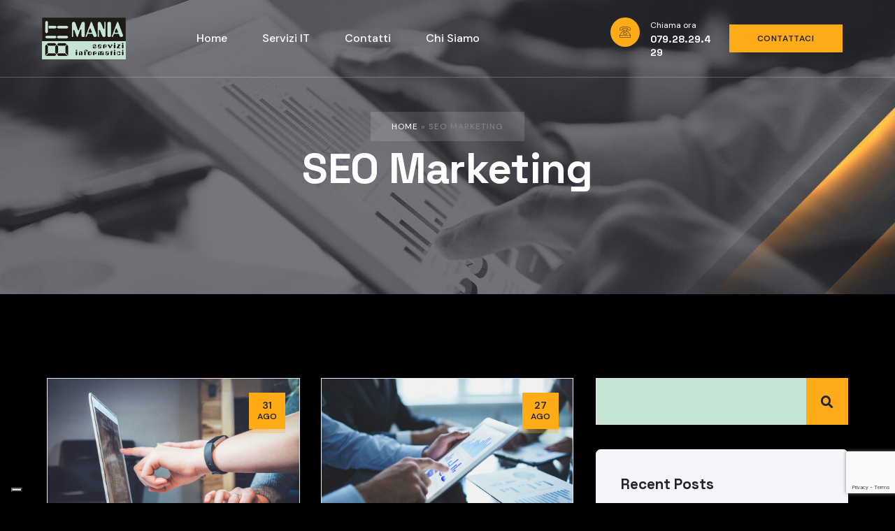

--- FILE ---
content_type: text/html; charset=UTF-8
request_url: https://www.bitmaniasnc.com/category/seo-marketing/
body_size: 131984
content:
<!DOCTYPE html>
<html lang="it-IT" class="no-js">
<head>
	<meta charset="UTF-8">
	
	<link rel="profile" href="//gmpg.org/xfn/11">
	<script type="application/javascript">var MascotCoreAjaxUrl = "https://www.bitmaniasnc.com/wp-admin/admin-ajax.php"</script><meta name='robots' content='index, follow, max-image-preview:large, max-snippet:-1, max-video-preview:-1' />
			<meta name="viewport" content="width=device-width, initial-scale=1">
					<link href="https://www.bitmaniasnc.com/wp-content/uploads/2023/07/favicon-32x32-2.png" rel="shortcut icon">
					<link href="https://www.bitmaniasnc.com/wp-content/uploads/2023/07/favicon-32x32-2.png" rel="apple-touch-icon">
					<link href="https://www.bitmaniasnc.com/wp-content/uploads/2023/07/apple-icon-72x72-1.png" rel="apple-touch-icon" sizes="72x72">
					<link href="https://www.bitmaniasnc.com/wp-content/uploads/2023/07/apple-icon-114x114-1.png" rel="apple-touch-icon" sizes="114x114">
					<link href="https://www.bitmaniasnc.com/wp-content/uploads/2023/07/apple-icon-144x144-1.png" rel="apple-touch-icon" sizes="144x144">
		
	<!-- This site is optimized with the Yoast SEO plugin v21.5 - https://yoast.com/wordpress/plugins/seo/ -->
	<title>SEO Marketing Archivi - BITMania snc</title>
	<link rel="canonical" href="https://www.bitmaniasnc.com/category/seo-marketing/" />
	<meta property="og:locale" content="it_IT" />
	<meta property="og:type" content="article" />
	<meta property="og:title" content="SEO Marketing Archivi - BITMania snc" />
	<meta property="og:url" content="https://www.bitmaniasnc.com/category/seo-marketing/" />
	<meta property="og:site_name" content="BITMania snc" />
	<meta name="twitter:card" content="summary_large_image" />
	<script type="application/ld+json" class="yoast-schema-graph">{"@context":"https://schema.org","@graph":[{"@type":"CollectionPage","@id":"https://www.bitmaniasnc.com/category/seo-marketing/","url":"https://www.bitmaniasnc.com/category/seo-marketing/","name":"SEO Marketing Archivi - BITMania snc","isPartOf":{"@id":"https://www.bitmaniasnc.com/#website"},"primaryImageOfPage":{"@id":"https://www.bitmaniasnc.com/category/seo-marketing/#primaryimage"},"image":{"@id":"https://www.bitmaniasnc.com/category/seo-marketing/#primaryimage"},"thumbnailUrl":"https://www.bitmaniasnc.com/wp-content/uploads/2022/10/news1.jpg","breadcrumb":{"@id":"https://www.bitmaniasnc.com/category/seo-marketing/#breadcrumb"},"inLanguage":"it-IT"},{"@type":"ImageObject","inLanguage":"it-IT","@id":"https://www.bitmaniasnc.com/category/seo-marketing/#primaryimage","url":"https://www.bitmaniasnc.com/wp-content/uploads/2022/10/news1.jpg","contentUrl":"https://www.bitmaniasnc.com/wp-content/uploads/2022/10/news1.jpg","width":1920,"height":1280},{"@type":"BreadcrumbList","@id":"https://www.bitmaniasnc.com/category/seo-marketing/#breadcrumb","itemListElement":[{"@type":"ListItem","position":1,"name":"Home","item":"https://www.bitmaniasnc.com/"},{"@type":"ListItem","position":2,"name":"SEO Marketing"}]},{"@type":"WebSite","@id":"https://www.bitmaniasnc.com/#website","url":"https://www.bitmaniasnc.com/","name":"BITMania snc","description":"","potentialAction":[{"@type":"SearchAction","target":{"@type":"EntryPoint","urlTemplate":"https://www.bitmaniasnc.com/?s={search_term_string}"},"query-input":"required name=search_term_string"}],"inLanguage":"it-IT"}]}</script>
	<!-- / Yoast SEO plugin. -->


<link rel='dns-prefetch' href='//cdn.iubenda.com' />
<link rel='dns-prefetch' href='//fonts.googleapis.com' />
<link rel="alternate" type="application/rss+xml" title="BITMania snc &raquo; Feed" href="https://www.bitmaniasnc.com/feed/" />
<link rel="alternate" type="application/rss+xml" title="BITMania snc &raquo; Feed dei commenti" href="https://www.bitmaniasnc.com/comments/feed/" />
<link rel="alternate" type="application/rss+xml" title="BITMania snc &raquo; SEO Marketing Feed della categoria" href="https://www.bitmaniasnc.com/category/seo-marketing/feed/" />
		<!-- This site uses the Google Analytics by MonsterInsights plugin v9.10.0 - Using Analytics tracking - https://www.monsterinsights.com/ -->
		<!-- Nota: MonsterInsights non è attualmente configurato su questo sito. Il proprietario del sito deve autenticarsi con Google Analytics nel pannello delle impostazioni di MonsterInsights. -->
					<!-- No tracking code set -->
				<!-- / Google Analytics by MonsterInsights -->
		<style id='wp-img-auto-sizes-contain-inline-css' type='text/css'>
img:is([sizes=auto i],[sizes^="auto," i]){contain-intrinsic-size:3000px 1500px}
/*# sourceURL=wp-img-auto-sizes-contain-inline-css */
</style>
<link rel='stylesheet' id='sbi_styles-css' href='https://www.bitmaniasnc.com/wp-content/plugins/instagram-feed/css/sbi-styles.min.css?ver=6.2.6' type='text/css' media='all' />
<link rel='stylesheet' id='mascot-core-rangeSlider-css-css' href='https://www.bitmaniasnc.com/wp-content/plugins/mascot-core-oitech/assets/js/ion.rangeSlider/css/ion.rangeSlider.min.css?ver=6.9' type='text/css' media='all' />
<link rel='stylesheet' id='tm-header-search-css' href='https://www.bitmaniasnc.com/wp-content/plugins/mascot-core-oitech/assets/css/shortcodes/header-search.css?ver=6.9' type='text/css' media='all' />
<style id='wp-emoji-styles-inline-css' type='text/css'>

	img.wp-smiley, img.emoji {
		display: inline !important;
		border: none !important;
		box-shadow: none !important;
		height: 1em !important;
		width: 1em !important;
		margin: 0 0.07em !important;
		vertical-align: -0.1em !important;
		background: none !important;
		padding: 0 !important;
	}
/*# sourceURL=wp-emoji-styles-inline-css */
</style>
<link rel='stylesheet' id='wp-block-library-css' href='https://www.bitmaniasnc.com/wp-includes/css/dist/block-library/style.min.css?ver=6.9' type='text/css' media='all' />
<style id='wp-block-categories-inline-css' type='text/css'>
.wp-block-categories{box-sizing:border-box}.wp-block-categories.alignleft{margin-right:2em}.wp-block-categories.alignright{margin-left:2em}.wp-block-categories.wp-block-categories-dropdown.aligncenter{text-align:center}.wp-block-categories .wp-block-categories__label{display:block;width:100%}
/*# sourceURL=https://www.bitmaniasnc.com/wp-includes/blocks/categories/style.min.css */
</style>
<style id='wp-block-heading-inline-css' type='text/css'>
h1:where(.wp-block-heading).has-background,h2:where(.wp-block-heading).has-background,h3:where(.wp-block-heading).has-background,h4:where(.wp-block-heading).has-background,h5:where(.wp-block-heading).has-background,h6:where(.wp-block-heading).has-background{padding:1.25em 2.375em}h1.has-text-align-left[style*=writing-mode]:where([style*=vertical-lr]),h1.has-text-align-right[style*=writing-mode]:where([style*=vertical-rl]),h2.has-text-align-left[style*=writing-mode]:where([style*=vertical-lr]),h2.has-text-align-right[style*=writing-mode]:where([style*=vertical-rl]),h3.has-text-align-left[style*=writing-mode]:where([style*=vertical-lr]),h3.has-text-align-right[style*=writing-mode]:where([style*=vertical-rl]),h4.has-text-align-left[style*=writing-mode]:where([style*=vertical-lr]),h4.has-text-align-right[style*=writing-mode]:where([style*=vertical-rl]),h5.has-text-align-left[style*=writing-mode]:where([style*=vertical-lr]),h5.has-text-align-right[style*=writing-mode]:where([style*=vertical-rl]),h6.has-text-align-left[style*=writing-mode]:where([style*=vertical-lr]),h6.has-text-align-right[style*=writing-mode]:where([style*=vertical-rl]){rotate:180deg}
/*# sourceURL=https://www.bitmaniasnc.com/wp-includes/blocks/heading/style.min.css */
</style>
<style id='wp-block-latest-comments-inline-css' type='text/css'>
ol.wp-block-latest-comments{box-sizing:border-box;margin-left:0}:where(.wp-block-latest-comments:not([style*=line-height] .wp-block-latest-comments__comment)){line-height:1.1}:where(.wp-block-latest-comments:not([style*=line-height] .wp-block-latest-comments__comment-excerpt p)){line-height:1.8}.has-dates :where(.wp-block-latest-comments:not([style*=line-height])),.has-excerpts :where(.wp-block-latest-comments:not([style*=line-height])){line-height:1.5}.wp-block-latest-comments .wp-block-latest-comments{padding-left:0}.wp-block-latest-comments__comment{list-style:none;margin-bottom:1em}.has-avatars .wp-block-latest-comments__comment{list-style:none;min-height:2.25em}.has-avatars .wp-block-latest-comments__comment .wp-block-latest-comments__comment-excerpt,.has-avatars .wp-block-latest-comments__comment .wp-block-latest-comments__comment-meta{margin-left:3.25em}.wp-block-latest-comments__comment-excerpt p{font-size:.875em;margin:.36em 0 1.4em}.wp-block-latest-comments__comment-date{display:block;font-size:.75em}.wp-block-latest-comments .avatar,.wp-block-latest-comments__comment-avatar{border-radius:1.5em;display:block;float:left;height:2.5em;margin-right:.75em;width:2.5em}.wp-block-latest-comments[class*=-font-size] a,.wp-block-latest-comments[style*=font-size] a{font-size:inherit}
/*# sourceURL=https://www.bitmaniasnc.com/wp-includes/blocks/latest-comments/style.min.css */
</style>
<style id='wp-block-latest-posts-inline-css' type='text/css'>
.wp-block-latest-posts{box-sizing:border-box}.wp-block-latest-posts.alignleft{margin-right:2em}.wp-block-latest-posts.alignright{margin-left:2em}.wp-block-latest-posts.wp-block-latest-posts__list{list-style:none}.wp-block-latest-posts.wp-block-latest-posts__list li{clear:both;overflow-wrap:break-word}.wp-block-latest-posts.is-grid{display:flex;flex-wrap:wrap}.wp-block-latest-posts.is-grid li{margin:0 1.25em 1.25em 0;width:100%}@media (min-width:600px){.wp-block-latest-posts.columns-2 li{width:calc(50% - .625em)}.wp-block-latest-posts.columns-2 li:nth-child(2n){margin-right:0}.wp-block-latest-posts.columns-3 li{width:calc(33.33333% - .83333em)}.wp-block-latest-posts.columns-3 li:nth-child(3n){margin-right:0}.wp-block-latest-posts.columns-4 li{width:calc(25% - .9375em)}.wp-block-latest-posts.columns-4 li:nth-child(4n){margin-right:0}.wp-block-latest-posts.columns-5 li{width:calc(20% - 1em)}.wp-block-latest-posts.columns-5 li:nth-child(5n){margin-right:0}.wp-block-latest-posts.columns-6 li{width:calc(16.66667% - 1.04167em)}.wp-block-latest-posts.columns-6 li:nth-child(6n){margin-right:0}}:root :where(.wp-block-latest-posts.is-grid){padding:0}:root :where(.wp-block-latest-posts.wp-block-latest-posts__list){padding-left:0}.wp-block-latest-posts__post-author,.wp-block-latest-posts__post-date{display:block;font-size:.8125em}.wp-block-latest-posts__post-excerpt,.wp-block-latest-posts__post-full-content{margin-bottom:1em;margin-top:.5em}.wp-block-latest-posts__featured-image a{display:inline-block}.wp-block-latest-posts__featured-image img{height:auto;max-width:100%;width:auto}.wp-block-latest-posts__featured-image.alignleft{float:left;margin-right:1em}.wp-block-latest-posts__featured-image.alignright{float:right;margin-left:1em}.wp-block-latest-posts__featured-image.aligncenter{margin-bottom:1em;text-align:center}
/*# sourceURL=https://www.bitmaniasnc.com/wp-includes/blocks/latest-posts/style.min.css */
</style>
<style id='wp-block-search-inline-css' type='text/css'>
.wp-block-search__button{margin-left:10px;word-break:normal}.wp-block-search__button.has-icon{line-height:0}.wp-block-search__button svg{height:1.25em;min-height:24px;min-width:24px;width:1.25em;fill:currentColor;vertical-align:text-bottom}:where(.wp-block-search__button){border:1px solid #ccc;padding:6px 10px}.wp-block-search__inside-wrapper{display:flex;flex:auto;flex-wrap:nowrap;max-width:100%}.wp-block-search__label{width:100%}.wp-block-search.wp-block-search__button-only .wp-block-search__button{box-sizing:border-box;display:flex;flex-shrink:0;justify-content:center;margin-left:0;max-width:100%}.wp-block-search.wp-block-search__button-only .wp-block-search__inside-wrapper{min-width:0!important;transition-property:width}.wp-block-search.wp-block-search__button-only .wp-block-search__input{flex-basis:100%;transition-duration:.3s}.wp-block-search.wp-block-search__button-only.wp-block-search__searchfield-hidden,.wp-block-search.wp-block-search__button-only.wp-block-search__searchfield-hidden .wp-block-search__inside-wrapper{overflow:hidden}.wp-block-search.wp-block-search__button-only.wp-block-search__searchfield-hidden .wp-block-search__input{border-left-width:0!important;border-right-width:0!important;flex-basis:0;flex-grow:0;margin:0;min-width:0!important;padding-left:0!important;padding-right:0!important;width:0!important}:where(.wp-block-search__input){appearance:none;border:1px solid #949494;flex-grow:1;font-family:inherit;font-size:inherit;font-style:inherit;font-weight:inherit;letter-spacing:inherit;line-height:inherit;margin-left:0;margin-right:0;min-width:3rem;padding:8px;text-decoration:unset!important;text-transform:inherit}:where(.wp-block-search__button-inside .wp-block-search__inside-wrapper){background-color:#fff;border:1px solid #949494;box-sizing:border-box;padding:4px}:where(.wp-block-search__button-inside .wp-block-search__inside-wrapper) .wp-block-search__input{border:none;border-radius:0;padding:0 4px}:where(.wp-block-search__button-inside .wp-block-search__inside-wrapper) .wp-block-search__input:focus{outline:none}:where(.wp-block-search__button-inside .wp-block-search__inside-wrapper) :where(.wp-block-search__button){padding:4px 8px}.wp-block-search.aligncenter .wp-block-search__inside-wrapper{margin:auto}.wp-block[data-align=right] .wp-block-search.wp-block-search__button-only .wp-block-search__inside-wrapper{float:right}
/*# sourceURL=https://www.bitmaniasnc.com/wp-includes/blocks/search/style.min.css */
</style>
<style id='wp-block-tag-cloud-inline-css' type='text/css'>
.wp-block-tag-cloud{box-sizing:border-box}.wp-block-tag-cloud.aligncenter{justify-content:center;text-align:center}.wp-block-tag-cloud a{display:inline-block;margin-right:5px}.wp-block-tag-cloud span{display:inline-block;margin-left:5px;text-decoration:none}:root :where(.wp-block-tag-cloud.is-style-outline){display:flex;flex-wrap:wrap;gap:1ch}:root :where(.wp-block-tag-cloud.is-style-outline a){border:1px solid;font-size:unset!important;margin-right:0;padding:1ch 2ch;text-decoration:none!important}
/*# sourceURL=https://www.bitmaniasnc.com/wp-includes/blocks/tag-cloud/style.min.css */
</style>
<style id='wp-block-group-inline-css' type='text/css'>
.wp-block-group{box-sizing:border-box}:where(.wp-block-group.wp-block-group-is-layout-constrained){position:relative}
/*# sourceURL=https://www.bitmaniasnc.com/wp-includes/blocks/group/style.min.css */
</style>
<style id='global-styles-inline-css' type='text/css'>
:root{--wp--preset--aspect-ratio--square: 1;--wp--preset--aspect-ratio--4-3: 4/3;--wp--preset--aspect-ratio--3-4: 3/4;--wp--preset--aspect-ratio--3-2: 3/2;--wp--preset--aspect-ratio--2-3: 2/3;--wp--preset--aspect-ratio--16-9: 16/9;--wp--preset--aspect-ratio--9-16: 9/16;--wp--preset--color--black: #000000;--wp--preset--color--cyan-bluish-gray: #abb8c3;--wp--preset--color--white: #ffffff;--wp--preset--color--pale-pink: #f78da7;--wp--preset--color--vivid-red: #cf2e2e;--wp--preset--color--luminous-vivid-orange: #ff6900;--wp--preset--color--luminous-vivid-amber: #fcb900;--wp--preset--color--light-green-cyan: #7bdcb5;--wp--preset--color--vivid-green-cyan: #00d084;--wp--preset--color--pale-cyan-blue: #8ed1fc;--wp--preset--color--vivid-cyan-blue: #0693e3;--wp--preset--color--vivid-purple: #9b51e0;--wp--preset--gradient--vivid-cyan-blue-to-vivid-purple: linear-gradient(135deg,rgb(6,147,227) 0%,rgb(155,81,224) 100%);--wp--preset--gradient--light-green-cyan-to-vivid-green-cyan: linear-gradient(135deg,rgb(122,220,180) 0%,rgb(0,208,130) 100%);--wp--preset--gradient--luminous-vivid-amber-to-luminous-vivid-orange: linear-gradient(135deg,rgb(252,185,0) 0%,rgb(255,105,0) 100%);--wp--preset--gradient--luminous-vivid-orange-to-vivid-red: linear-gradient(135deg,rgb(255,105,0) 0%,rgb(207,46,46) 100%);--wp--preset--gradient--very-light-gray-to-cyan-bluish-gray: linear-gradient(135deg,rgb(238,238,238) 0%,rgb(169,184,195) 100%);--wp--preset--gradient--cool-to-warm-spectrum: linear-gradient(135deg,rgb(74,234,220) 0%,rgb(151,120,209) 20%,rgb(207,42,186) 40%,rgb(238,44,130) 60%,rgb(251,105,98) 80%,rgb(254,248,76) 100%);--wp--preset--gradient--blush-light-purple: linear-gradient(135deg,rgb(255,206,236) 0%,rgb(152,150,240) 100%);--wp--preset--gradient--blush-bordeaux: linear-gradient(135deg,rgb(254,205,165) 0%,rgb(254,45,45) 50%,rgb(107,0,62) 100%);--wp--preset--gradient--luminous-dusk: linear-gradient(135deg,rgb(255,203,112) 0%,rgb(199,81,192) 50%,rgb(65,88,208) 100%);--wp--preset--gradient--pale-ocean: linear-gradient(135deg,rgb(255,245,203) 0%,rgb(182,227,212) 50%,rgb(51,167,181) 100%);--wp--preset--gradient--electric-grass: linear-gradient(135deg,rgb(202,248,128) 0%,rgb(113,206,126) 100%);--wp--preset--gradient--midnight: linear-gradient(135deg,rgb(2,3,129) 0%,rgb(40,116,252) 100%);--wp--preset--font-size--small: 13px;--wp--preset--font-size--medium: 20px;--wp--preset--font-size--large: 36px;--wp--preset--font-size--x-large: 42px;--wp--preset--spacing--20: 0.44rem;--wp--preset--spacing--30: 0.67rem;--wp--preset--spacing--40: 1rem;--wp--preset--spacing--50: 1.5rem;--wp--preset--spacing--60: 2.25rem;--wp--preset--spacing--70: 3.38rem;--wp--preset--spacing--80: 5.06rem;--wp--preset--shadow--natural: 6px 6px 9px rgba(0, 0, 0, 0.2);--wp--preset--shadow--deep: 12px 12px 50px rgba(0, 0, 0, 0.4);--wp--preset--shadow--sharp: 6px 6px 0px rgba(0, 0, 0, 0.2);--wp--preset--shadow--outlined: 6px 6px 0px -3px rgb(255, 255, 255), 6px 6px rgb(0, 0, 0);--wp--preset--shadow--crisp: 6px 6px 0px rgb(0, 0, 0);}:where(.is-layout-flex){gap: 0.5em;}:where(.is-layout-grid){gap: 0.5em;}body .is-layout-flex{display: flex;}.is-layout-flex{flex-wrap: wrap;align-items: center;}.is-layout-flex > :is(*, div){margin: 0;}body .is-layout-grid{display: grid;}.is-layout-grid > :is(*, div){margin: 0;}:where(.wp-block-columns.is-layout-flex){gap: 2em;}:where(.wp-block-columns.is-layout-grid){gap: 2em;}:where(.wp-block-post-template.is-layout-flex){gap: 1.25em;}:where(.wp-block-post-template.is-layout-grid){gap: 1.25em;}.has-black-color{color: var(--wp--preset--color--black) !important;}.has-cyan-bluish-gray-color{color: var(--wp--preset--color--cyan-bluish-gray) !important;}.has-white-color{color: var(--wp--preset--color--white) !important;}.has-pale-pink-color{color: var(--wp--preset--color--pale-pink) !important;}.has-vivid-red-color{color: var(--wp--preset--color--vivid-red) !important;}.has-luminous-vivid-orange-color{color: var(--wp--preset--color--luminous-vivid-orange) !important;}.has-luminous-vivid-amber-color{color: var(--wp--preset--color--luminous-vivid-amber) !important;}.has-light-green-cyan-color{color: var(--wp--preset--color--light-green-cyan) !important;}.has-vivid-green-cyan-color{color: var(--wp--preset--color--vivid-green-cyan) !important;}.has-pale-cyan-blue-color{color: var(--wp--preset--color--pale-cyan-blue) !important;}.has-vivid-cyan-blue-color{color: var(--wp--preset--color--vivid-cyan-blue) !important;}.has-vivid-purple-color{color: var(--wp--preset--color--vivid-purple) !important;}.has-black-background-color{background-color: var(--wp--preset--color--black) !important;}.has-cyan-bluish-gray-background-color{background-color: var(--wp--preset--color--cyan-bluish-gray) !important;}.has-white-background-color{background-color: var(--wp--preset--color--white) !important;}.has-pale-pink-background-color{background-color: var(--wp--preset--color--pale-pink) !important;}.has-vivid-red-background-color{background-color: var(--wp--preset--color--vivid-red) !important;}.has-luminous-vivid-orange-background-color{background-color: var(--wp--preset--color--luminous-vivid-orange) !important;}.has-luminous-vivid-amber-background-color{background-color: var(--wp--preset--color--luminous-vivid-amber) !important;}.has-light-green-cyan-background-color{background-color: var(--wp--preset--color--light-green-cyan) !important;}.has-vivid-green-cyan-background-color{background-color: var(--wp--preset--color--vivid-green-cyan) !important;}.has-pale-cyan-blue-background-color{background-color: var(--wp--preset--color--pale-cyan-blue) !important;}.has-vivid-cyan-blue-background-color{background-color: var(--wp--preset--color--vivid-cyan-blue) !important;}.has-vivid-purple-background-color{background-color: var(--wp--preset--color--vivid-purple) !important;}.has-black-border-color{border-color: var(--wp--preset--color--black) !important;}.has-cyan-bluish-gray-border-color{border-color: var(--wp--preset--color--cyan-bluish-gray) !important;}.has-white-border-color{border-color: var(--wp--preset--color--white) !important;}.has-pale-pink-border-color{border-color: var(--wp--preset--color--pale-pink) !important;}.has-vivid-red-border-color{border-color: var(--wp--preset--color--vivid-red) !important;}.has-luminous-vivid-orange-border-color{border-color: var(--wp--preset--color--luminous-vivid-orange) !important;}.has-luminous-vivid-amber-border-color{border-color: var(--wp--preset--color--luminous-vivid-amber) !important;}.has-light-green-cyan-border-color{border-color: var(--wp--preset--color--light-green-cyan) !important;}.has-vivid-green-cyan-border-color{border-color: var(--wp--preset--color--vivid-green-cyan) !important;}.has-pale-cyan-blue-border-color{border-color: var(--wp--preset--color--pale-cyan-blue) !important;}.has-vivid-cyan-blue-border-color{border-color: var(--wp--preset--color--vivid-cyan-blue) !important;}.has-vivid-purple-border-color{border-color: var(--wp--preset--color--vivid-purple) !important;}.has-vivid-cyan-blue-to-vivid-purple-gradient-background{background: var(--wp--preset--gradient--vivid-cyan-blue-to-vivid-purple) !important;}.has-light-green-cyan-to-vivid-green-cyan-gradient-background{background: var(--wp--preset--gradient--light-green-cyan-to-vivid-green-cyan) !important;}.has-luminous-vivid-amber-to-luminous-vivid-orange-gradient-background{background: var(--wp--preset--gradient--luminous-vivid-amber-to-luminous-vivid-orange) !important;}.has-luminous-vivid-orange-to-vivid-red-gradient-background{background: var(--wp--preset--gradient--luminous-vivid-orange-to-vivid-red) !important;}.has-very-light-gray-to-cyan-bluish-gray-gradient-background{background: var(--wp--preset--gradient--very-light-gray-to-cyan-bluish-gray) !important;}.has-cool-to-warm-spectrum-gradient-background{background: var(--wp--preset--gradient--cool-to-warm-spectrum) !important;}.has-blush-light-purple-gradient-background{background: var(--wp--preset--gradient--blush-light-purple) !important;}.has-blush-bordeaux-gradient-background{background: var(--wp--preset--gradient--blush-bordeaux) !important;}.has-luminous-dusk-gradient-background{background: var(--wp--preset--gradient--luminous-dusk) !important;}.has-pale-ocean-gradient-background{background: var(--wp--preset--gradient--pale-ocean) !important;}.has-electric-grass-gradient-background{background: var(--wp--preset--gradient--electric-grass) !important;}.has-midnight-gradient-background{background: var(--wp--preset--gradient--midnight) !important;}.has-small-font-size{font-size: var(--wp--preset--font-size--small) !important;}.has-medium-font-size{font-size: var(--wp--preset--font-size--medium) !important;}.has-large-font-size{font-size: var(--wp--preset--font-size--large) !important;}.has-x-large-font-size{font-size: var(--wp--preset--font-size--x-large) !important;}
/*# sourceURL=global-styles-inline-css */
</style>

<style id='classic-theme-styles-inline-css' type='text/css'>
/*! This file is auto-generated */
.wp-block-button__link{color:#fff;background-color:#32373c;border-radius:9999px;box-shadow:none;text-decoration:none;padding:calc(.667em + 2px) calc(1.333em + 2px);font-size:1.125em}.wp-block-file__button{background:#32373c;color:#fff;text-decoration:none}
/*# sourceURL=/wp-includes/css/classic-themes.min.css */
</style>
<link rel='stylesheet' id='redux-extendify-styles-css' href='https://www.bitmaniasnc.com/wp-content/plugins/redux-framework/redux-core/assets/css/extendify-utilities.css?ver=4.4.9' type='text/css' media='all' />
<link rel='stylesheet' id='contact-form-7-css' href='https://www.bitmaniasnc.com/wp-content/plugins/contact-form-7/includes/css/styles.css?ver=5.8.3' type='text/css' media='all' />
<link rel='stylesheet' id='woocommerce-smallscreen-css' href='https://www.bitmaniasnc.com/wp-content/plugins/woocommerce/assets/css/woocommerce-smallscreen.css?ver=8.3.1' type='text/css' media='only screen and (max-width: 768px)' />
<style id='woocommerce-inline-inline-css' type='text/css'>
.woocommerce form .form-row .required { visibility: visible; }
/*# sourceURL=woocommerce-inline-inline-css */
</style>
<link rel='stylesheet' id='flaticon-set-agency-css' href='https://www.bitmaniasnc.com/wp-content/plugins/mascot-core-oitech/assets/flaticon-set-agency/style.css?ver=6.9' type='text/css' media='all' />
<link rel='stylesheet' id='tm-header-top-info-css' href='https://www.bitmaniasnc.com/wp-content/plugins/mascot-core/assets/css/shortcodes/header-top-info.css?ver=6.9' type='text/css' media='all' />
<link rel='stylesheet' id='tm-social-links-style-css' href='https://www.bitmaniasnc.com/wp-content/plugins/mascot-core/assets/css/shortcodes/social-links.css?ver=6.9' type='text/css' media='all' />
<link rel='stylesheet' id='tm-icon-box-style-css' href='https://www.bitmaniasnc.com/wp-content/plugins/mascot-core/assets/css/shortcodes/icon-box.css?ver=6.9' type='text/css' media='all' />
<link rel='stylesheet' id='owl-carousel-css' href='https://www.bitmaniasnc.com/wp-content/plugins/mascot-core/assets/js/plugins/owl-carousel/assets/owl.carousel.min.css?ver=6.9' type='text/css' media='all' />
<link rel='stylesheet' id='qi-addons-for-elementor-grid-style-css' href='https://www.bitmaniasnc.com/wp-content/plugins/qi-addons-for-elementor/assets/css/grid.min.css?ver=6.9' type='text/css' media='all' />
<link rel='stylesheet' id='qi-addons-for-elementor-helper-parts-style-css' href='https://www.bitmaniasnc.com/wp-content/plugins/qi-addons-for-elementor/assets/css/helper-parts.min.css?ver=6.9' type='text/css' media='all' />
<link rel='stylesheet' id='qi-addons-for-elementor-style-css' href='https://www.bitmaniasnc.com/wp-content/plugins/qi-addons-for-elementor/assets/css/main.min.css?ver=6.9' type='text/css' media='all' />
<link rel='stylesheet' id='hint-css' href='https://www.bitmaniasnc.com/wp-content/plugins/woo-smart-compare/assets/libs/hint/hint.min.css?ver=6.9' type='text/css' media='all' />
<link rel='stylesheet' id='perfect-scrollbar-css' href='https://www.bitmaniasnc.com/wp-content/plugins/woo-smart-compare/assets/libs/perfect-scrollbar/css/perfect-scrollbar.min.css?ver=6.9' type='text/css' media='all' />
<link rel='stylesheet' id='perfect-scrollbar-wpc-css' href='https://www.bitmaniasnc.com/wp-content/plugins/woo-smart-compare/assets/libs/perfect-scrollbar/css/custom-theme.css?ver=6.9' type='text/css' media='all' />
<link rel='stylesheet' id='woosc-frontend-css' href='https://www.bitmaniasnc.com/wp-content/plugins/woo-smart-compare/assets/css/frontend.css?ver=6.1.5' type='text/css' media='all' />
<link rel='stylesheet' id='slick-css' href='https://www.bitmaniasnc.com/wp-content/plugins/mascot-core/assets/js/plugins/slick/slick.css?ver=6.9' type='text/css' media='all' />
<link rel='stylesheet' id='magnific-popup-css' href='https://www.bitmaniasnc.com/wp-content/plugins/woo-smart-quick-view/assets/libs/magnific-popup/magnific-popup.css?ver=6.9' type='text/css' media='all' />
<link rel='stylesheet' id='woosq-feather-css' href='https://www.bitmaniasnc.com/wp-content/plugins/woo-smart-quick-view/assets/libs/feather/feather.css?ver=6.9' type='text/css' media='all' />
<link rel='stylesheet' id='woosq-frontend-css' href='https://www.bitmaniasnc.com/wp-content/plugins/woo-smart-quick-view/assets/css/frontend.css?ver=3.5.3' type='text/css' media='all' />
<link rel='stylesheet' id='woosw-icons-css' href='https://www.bitmaniasnc.com/wp-content/plugins/woo-smart-wishlist/assets/css/icons.css?ver=4.7.7' type='text/css' media='all' />
<link rel='stylesheet' id='woosw-frontend-css' href='https://www.bitmaniasnc.com/wp-content/plugins/woo-smart-wishlist/assets/css/frontend.css?ver=4.7.7' type='text/css' media='all' />
<style id='woosw-frontend-inline-css' type='text/css'>
.woosw-popup .woosw-popup-inner .woosw-popup-content .woosw-popup-content-bot .woosw-notice { background-color: #5fbd74; } .woosw-popup .woosw-popup-inner .woosw-popup-content .woosw-popup-content-bot .woosw-popup-content-bot-inner a:hover { color: #5fbd74; border-color: #5fbd74; } 
/*# sourceURL=woosw-frontend-inline-css */
</style>
<link rel='stylesheet' id='tm-elementor-style-css' href='https://www.bitmaniasnc.com/wp-content/plugins/mascot-core/assets/section-col-stretch/tm-stretch.css?ver=6.9' type='text/css' media='all' />
<link rel='stylesheet' id='swiper-css' href='https://www.bitmaniasnc.com/wp-content/plugins/elementor/assets/lib/swiper/v8/css/swiper.min.css?ver=8.4.5' type='text/css' media='all' />
<link rel='stylesheet' id='mediaelement-css' href='https://www.bitmaniasnc.com/wp-includes/js/mediaelement/mediaelementplayer-legacy.min.css?ver=4.2.17' type='text/css' media='all' />
<link rel='stylesheet' id='wp-mediaelement-css' href='https://www.bitmaniasnc.com/wp-includes/js/mediaelement/wp-mediaelement.min.css?ver=6.9' type='text/css' media='all' />
<link rel='stylesheet' id='bootstrap-css' href='https://www.bitmaniasnc.com/wp-content/themes/oitech/assets/css/bootstrap.min.css?ver=6.9' type='text/css' media='all' />
<link rel='stylesheet' id='animate-css' href='https://www.bitmaniasnc.com/wp-content/themes/oitech/assets/css/animate.min.css?ver=6.9' type='text/css' media='all' />
<link rel='stylesheet' id='oitech-preloader-css' href='https://www.bitmaniasnc.com/wp-content/themes/oitech/assets/css/preloader.css?ver=6.9' type='text/css' media='all' />
<link rel='stylesheet' id='font-awesome-5-all-css' href='https://www.bitmaniasnc.com/wp-content/themes/oitech/assets/css/font-awesome5.min.css?ver=6.9' type='text/css' media='all' />
<link rel='stylesheet' id='font-awesome-4-shim-css' href='https://www.bitmaniasnc.com/wp-content/themes/oitech/assets/css/font-awesome-v4-shims.css?ver=6.9' type='text/css' media='all' />
<link rel='stylesheet' id='font-linear-icons-css' href='https://www.bitmaniasnc.com/wp-content/themes/oitech/assets/fonts/linear-icons/style.css?ver=6.9' type='text/css' media='all' />
<link rel='stylesheet' id='oitech-google-fonts-css' href='//fonts.googleapis.com/css2?family=Space+Grotesk:wght@400;500;600;700&#038;family=DM+Sans:wght@400;500;700&#038;display=swap' type='text/css' media='all' />
<link rel='stylesheet' id='nice-select-css' href='https://www.bitmaniasnc.com/wp-content/themes/oitech/assets/js/plugins/jquery-nice-select/nice-select.css?ver=6.9' type='text/css' media='all' />
<link rel='stylesheet' id='oitech-mascot-menuzord-navigation-skin-css' href='https://www.bitmaniasnc.com/wp-content/themes/oitech/assets/css/menuzord-skins/menuzord-default.css?ver=1.9' type='text/css' media='all' />
<link rel='stylesheet' id='oitech-style-main-css' href='https://www.bitmaniasnc.com/wp-content/themes/oitech/assets/css/style-main.css?ver=1.9' type='text/css' media='all' />
<link rel='stylesheet' id='oitech-woo-shop-css' href='https://www.bitmaniasnc.com/wp-content/themes/oitech/assets/css/shop/woo-shop.css?ver=6.9' type='text/css' media='all' />
<link rel='stylesheet' id='oitech-primary-theme-color-css' href='https://www.bitmaniasnc.com/wp-content/themes/oitech/assets/css/colors/theme-skin-color-set1.css?ver=6.9' type='text/css' media='all' />
<link rel='stylesheet' id='oitech-dynamic-style-css' href='https://www.bitmaniasnc.com/wp-content/themes/oitech/assets/css/dynamic-style.css?ver=6.9' type='text/css' media='all' />
<script type="text/template" id="tmpl-variation-template">
	<div class="woocommerce-variation-description">{{{ data.variation.variation_description }}}</div>
	<div class="woocommerce-variation-price">{{{ data.variation.price_html }}}</div>
	<div class="woocommerce-variation-availability">{{{ data.variation.availability_html }}}</div>
</script>
<script type="text/template" id="tmpl-unavailable-variation-template">
	<p>Sorry, this product is unavailable. Please choose a different combination.</p>
</script>
<script type="text/javascript" src="https://www.bitmaniasnc.com/wp-includes/js/jquery/jquery.min.js?ver=3.7.1" id="jquery-core-js"></script>
<script type="text/javascript" src="https://www.bitmaniasnc.com/wp-includes/js/jquery/jquery-migrate.min.js?ver=3.4.1" id="jquery-migrate-js"></script>

<script  type="text/javascript" class=" _iub_cs_skip" type="text/javascript" id="iubenda-head-inline-scripts-0">
/* <![CDATA[ */

            var _iub = _iub || [];
            _iub.csConfiguration ={"floatingPreferencesButtonDisplay":"bottom-left","lang":"it","siteId":"3235038","cookiePolicyId":"13962441","whitelabel":false,"banner":{"closeButtonDisplay":false,"listPurposes":true,"explicitWithdrawal":true,"rejectButtonDisplay":true,"acceptButtonDisplay":true,"customizeButtonDisplay":true,"position":"float-top-center","style":"dark"},"perPurposeConsent":true,"googleAdditionalConsentMode":true}; 
//# sourceURL=iubenda-head-inline-scripts-0
/* ]]> */
</script>
<script  type="text/javascript" charset="UTF-8" async="" class=" _iub_cs_skip" type="text/javascript" src="//cdn.iubenda.com/cs/iubenda_cs.js?ver=3.7.8" id="iubenda-head-scripts-0-js"></script>
<script type="text/javascript" src="https://www.bitmaniasnc.com/wp-content/plugins/woocommerce/assets/js/jquery-blockui/jquery.blockUI.min.js?ver=2.7.0-wc.8.3.1" id="jquery-blockui-js" data-wp-strategy="defer"></script>
<script type="text/javascript" id="wc-add-to-cart-js-extra">
/* <![CDATA[ */
var wc_add_to_cart_params = {"ajax_url":"/wp-admin/admin-ajax.php","wc_ajax_url":"/?wc-ajax=%%endpoint%%&elementor_page_id=20","i18n_view_cart":"View cart","cart_url":"https://www.bitmaniasnc.com","is_cart":"","cart_redirect_after_add":"no"};
//# sourceURL=wc-add-to-cart-js-extra
/* ]]> */
</script>
<script type="text/javascript" src="https://www.bitmaniasnc.com/wp-content/plugins/woocommerce/assets/js/frontend/add-to-cart.min.js?ver=8.3.1" id="wc-add-to-cart-js" defer="defer" data-wp-strategy="defer"></script>
<script type="text/javascript" src="https://www.bitmaniasnc.com/wp-content/plugins/woocommerce/assets/js/js-cookie/js.cookie.min.js?ver=2.1.4-wc.8.3.1" id="js-cookie-js" data-wp-strategy="defer"></script>
<script type="text/javascript" id="woocommerce-js-extra">
/* <![CDATA[ */
var woocommerce_params = {"ajax_url":"/wp-admin/admin-ajax.php","wc_ajax_url":"/?wc-ajax=%%endpoint%%&elementor_page_id=20"};
//# sourceURL=woocommerce-js-extra
/* ]]> */
</script>
<script type="text/javascript" src="https://www.bitmaniasnc.com/wp-content/plugins/woocommerce/assets/js/frontend/woocommerce.min.js?ver=8.3.1" id="woocommerce-js" defer="defer" data-wp-strategy="defer"></script>
<script type="text/javascript" id="simple-likes-public-js-js-extra">
/* <![CDATA[ */
var simpleLikes = {"ajaxurl":"https://www.bitmaniasnc.com/wp-admin/admin-ajax.php","like":"Like","unlike":"Unlike"};
//# sourceURL=simple-likes-public-js-js-extra
/* ]]> */
</script>
<script type="text/javascript" src="https://www.bitmaniasnc.com/wp-content/plugins/mascot-core-oitech/external-plugins/wp-post-like-system/js/simple-likes-public.js?ver=0.5" id="simple-likes-public-js-js"></script>
<script type="text/javascript" src="https://www.bitmaniasnc.com/wp-includes/js/underscore.min.js?ver=1.13.7" id="underscore-js"></script>
<script type="text/javascript" id="wp-util-js-extra">
/* <![CDATA[ */
var _wpUtilSettings = {"ajax":{"url":"/wp-admin/admin-ajax.php"}};
//# sourceURL=wp-util-js-extra
/* ]]> */
</script>
<script type="text/javascript" src="https://www.bitmaniasnc.com/wp-includes/js/wp-util.min.js?ver=6.9" id="wp-util-js"></script>
<script type="text/javascript" src="https://www.bitmaniasnc.com/wp-content/plugins/mascot-core/assets/section-col-stretch/tm-stretch.js?ver=6.9" id="tm-elementor-script-js"></script>
<link rel="https://api.w.org/" href="https://www.bitmaniasnc.com/wp-json/" /><link rel="alternate" title="JSON" type="application/json" href="https://www.bitmaniasnc.com/wp-json/wp/v2/categories/20" /><link rel="EditURI" type="application/rsd+xml" title="RSD" href="https://www.bitmaniasnc.com/xmlrpc.php?rsd" />
<meta name="generator" content="WordPress 6.9" />
<meta name="generator" content="WooCommerce 8.3.1" />
<meta name="generator" content="Redux 4.4.9" /><meta name="generator" content="Site Kit by Google 1.114.0" />	<noscript><style>.woocommerce-product-gallery{ opacity: 1 !important; }</style></noscript>
	<meta name="generator" content="Elementor 3.17.3; features: e_dom_optimization, e_optimized_assets_loading, e_optimized_css_loading, additional_custom_breakpoints; settings: css_print_method-external, google_font-enabled, font_display-swap">
<meta name="generator" content="Powered by Slider Revolution 6.6.12 - responsive, Mobile-Friendly Slider Plugin for WordPress with comfortable drag and drop interface." />
<script>function setREVStartSize(e){
			//window.requestAnimationFrame(function() {
				window.RSIW = window.RSIW===undefined ? window.innerWidth : window.RSIW;
				window.RSIH = window.RSIH===undefined ? window.innerHeight : window.RSIH;
				try {
					var pw = document.getElementById(e.c).parentNode.offsetWidth,
						newh;
					pw = pw===0 || isNaN(pw) || (e.l=="fullwidth" || e.layout=="fullwidth") ? window.RSIW : pw;
					e.tabw = e.tabw===undefined ? 0 : parseInt(e.tabw);
					e.thumbw = e.thumbw===undefined ? 0 : parseInt(e.thumbw);
					e.tabh = e.tabh===undefined ? 0 : parseInt(e.tabh);
					e.thumbh = e.thumbh===undefined ? 0 : parseInt(e.thumbh);
					e.tabhide = e.tabhide===undefined ? 0 : parseInt(e.tabhide);
					e.thumbhide = e.thumbhide===undefined ? 0 : parseInt(e.thumbhide);
					e.mh = e.mh===undefined || e.mh=="" || e.mh==="auto" ? 0 : parseInt(e.mh,0);
					if(e.layout==="fullscreen" || e.l==="fullscreen")
						newh = Math.max(e.mh,window.RSIH);
					else{
						e.gw = Array.isArray(e.gw) ? e.gw : [e.gw];
						for (var i in e.rl) if (e.gw[i]===undefined || e.gw[i]===0) e.gw[i] = e.gw[i-1];
						e.gh = e.el===undefined || e.el==="" || (Array.isArray(e.el) && e.el.length==0)? e.gh : e.el;
						e.gh = Array.isArray(e.gh) ? e.gh : [e.gh];
						for (var i in e.rl) if (e.gh[i]===undefined || e.gh[i]===0) e.gh[i] = e.gh[i-1];
											
						var nl = new Array(e.rl.length),
							ix = 0,
							sl;
						e.tabw = e.tabhide>=pw ? 0 : e.tabw;
						e.thumbw = e.thumbhide>=pw ? 0 : e.thumbw;
						e.tabh = e.tabhide>=pw ? 0 : e.tabh;
						e.thumbh = e.thumbhide>=pw ? 0 : e.thumbh;
						for (var i in e.rl) nl[i] = e.rl[i]<window.RSIW ? 0 : e.rl[i];
						sl = nl[0];
						for (var i in nl) if (sl>nl[i] && nl[i]>0) { sl = nl[i]; ix=i;}
						var m = pw>(e.gw[ix]+e.tabw+e.thumbw) ? 1 : (pw-(e.tabw+e.thumbw)) / (e.gw[ix]);
						newh =  (e.gh[ix] * m) + (e.tabh + e.thumbh);
					}
					var el = document.getElementById(e.c);
					if (el!==null && el) el.style.height = newh+"px";
					el = document.getElementById(e.c+"_wrapper");
					if (el!==null && el) {
						el.style.height = newh+"px";
						el.style.display = "block";
					}
				} catch(e){
					console.log("Failure at Presize of Slider:" + e)
				}
			//});
		  };</script>
		<style type="text/css" id="wp-custom-css">
			header#header .tm-fullpage-nav-header .tm-fullpage-nav-header-inner {
	background-color:#232331
}
header#header .fullpage-nav-toggle{
	background-color:#c5e4d4
}
a {
color: red;
}
		</style>
		<style id="wpforms-css-vars-root">
				:root {
					--wpforms-field-border-radius: 3px;
--wpforms-field-background-color: #ffffff;
--wpforms-field-border-color: rgba( 0, 0, 0, 0.25 );
--wpforms-field-text-color: rgba( 0, 0, 0, 0.7 );
--wpforms-label-color: rgba( 0, 0, 0, 0.85 );
--wpforms-label-sublabel-color: rgba( 0, 0, 0, 0.55 );
--wpforms-label-error-color: #d63637;
--wpforms-button-border-radius: 3px;
--wpforms-button-background-color: #066aab;
--wpforms-button-text-color: #ffffff;
--wpforms-field-size-input-height: 43px;
--wpforms-field-size-input-spacing: 15px;
--wpforms-field-size-font-size: 16px;
--wpforms-field-size-line-height: 19px;
--wpforms-field-size-padding-h: 14px;
--wpforms-field-size-checkbox-size: 16px;
--wpforms-field-size-sublabel-spacing: 5px;
--wpforms-field-size-icon-size: 1;
--wpforms-label-size-font-size: 16px;
--wpforms-label-size-line-height: 19px;
--wpforms-label-size-sublabel-font-size: 14px;
--wpforms-label-size-sublabel-line-height: 17px;
--wpforms-button-size-font-size: 17px;
--wpforms-button-size-height: 41px;
--wpforms-button-size-padding-h: 15px;
--wpforms-button-size-margin-top: 10px;

				}
			</style><link rel='stylesheet' id='elementor-frontend-css' href='https://www.bitmaniasnc.com/wp-content/plugins/elementor/assets/css/frontend-lite.min.css?ver=3.17.3' type='text/css' media='all' />
<link rel='stylesheet' id='elementor-post-18734-css' href='https://www.bitmaniasnc.com/wp-content/uploads/elementor/css/post-18734.css?ver=1690973622' type='text/css' media='all' />
<link rel='stylesheet' id='elementor-post-35215-css' href='https://www.bitmaniasnc.com/wp-content/uploads/elementor/css/post-35215.css?ver=1690973622' type='text/css' media='all' />
<link rel='stylesheet' id='elementor-post-2523-css' href='https://www.bitmaniasnc.com/wp-content/uploads/elementor/css/post-2523.css?ver=1690973626' type='text/css' media='all' />
<link rel='stylesheet' id='elementor-post-3484-css' href='https://www.bitmaniasnc.com/wp-content/uploads/elementor/css/post-3484.css?ver=1690978193' type='text/css' media='all' />
<link rel='stylesheet' id='elementor-post-693-css' href='https://www.bitmaniasnc.com/wp-content/uploads/elementor/css/post-693.css?ver=1690973627' type='text/css' media='all' />
<link rel='stylesheet' id='tm-contact-list-style-css' href='https://www.bitmaniasnc.com/wp-content/plugins/mascot-core/assets/css/shortcodes/contact-list.css?ver=6.9' type='text/css' media='all' />
<link rel='stylesheet' id='tm-navigation-menu-style-css' href='https://www.bitmaniasnc.com/wp-content/plugins/mascot-core/assets/css/shortcodes/navigation-menu.css?ver=6.9' type='text/css' media='all' />
<link rel='stylesheet' id='tm-text-editor-advanced-style-css' href='https://www.bitmaniasnc.com/wp-content/plugins/mascot-core/assets/css/shortcodes/text-editor-advanced.css?ver=6.9' type='text/css' media='all' />
<link rel='stylesheet' id='elementor-icons-css' href='https://www.bitmaniasnc.com/wp-content/plugins/elementor/assets/lib/eicons/css/elementor-icons.min.css?ver=5.23.0' type='text/css' media='all' />
<link rel='stylesheet' id='elementor-post-6-css' href='https://www.bitmaniasnc.com/wp-content/uploads/elementor/css/post-6.css?ver=1690973620' type='text/css' media='all' />
<link rel='stylesheet' id='elementor-pro-css' href='https://www.bitmaniasnc.com/wp-content/plugins/elementor-pro/assets/css/frontend-lite.min.css?ver=3.12.2' type='text/css' media='all' />
<link rel='stylesheet' id='google-fonts-1-css' href='https://fonts.googleapis.com/css?family=DM+Sans%3A100%2C100italic%2C200%2C200italic%2C300%2C300italic%2C400%2C400italic%2C500%2C500italic%2C600%2C600italic%2C700%2C700italic%2C800%2C800italic%2C900%2C900italic%7CRoboto%3A100%2C100italic%2C200%2C200italic%2C300%2C300italic%2C400%2C400italic%2C500%2C500italic%2C600%2C600italic%2C700%2C700italic%2C800%2C800italic%2C900%2C900italic%7CRoboto+Slab%3A100%2C100italic%2C200%2C200italic%2C300%2C300italic%2C400%2C400italic%2C500%2C500italic%2C600%2C600italic%2C700%2C700italic%2C800%2C800italic%2C900%2C900italic&#038;display=swap&#038;ver=6.9' type='text/css' media='all' />
<link rel='stylesheet' id='elementor-icons-shared-6-css' href='https://www.bitmaniasnc.com/wp-content/plugins/mascot-core/assets/flaticon-set-contact/style.css?ver=1.0' type='text/css' media='all' />
<link rel='stylesheet' id='elementor-icons-shared-0-css' href='https://www.bitmaniasnc.com/wp-content/plugins/elementor/assets/lib/font-awesome/css/fontawesome.min.css?ver=5.15.3' type='text/css' media='all' />
<link rel='stylesheet' id='elementor-icons-fa-regular-css' href='https://www.bitmaniasnc.com/wp-content/plugins/elementor/assets/lib/font-awesome/css/regular.min.css?ver=5.15.3' type='text/css' media='all' />
<link rel='stylesheet' id='elementor-icons-fa-solid-css' href='https://www.bitmaniasnc.com/wp-content/plugins/elementor/assets/lib/font-awesome/css/solid.min.css?ver=5.15.3' type='text/css' media='all' />
<link rel='stylesheet' id='rs-plugin-settings-css' href='https://www.bitmaniasnc.com/wp-content/plugins/revslider/public/assets/css/rs6.css?ver=6.6.12' type='text/css' media='all' />
<style id='rs-plugin-settings-inline-css' type='text/css'>
#rs-demo-id {}
/*# sourceURL=rs-plugin-settings-inline-css */
</style>
</head>


<body class="archive category category-seo-marketing category-20 wp-theme-oitech theme-oitech woocommerce-no-js menu-full-page qodef-qi--no-touch qi-addons-for-elementor-1.6.5 tm_elementor_page_status_false tm-stretched-layout container-1230px tm-enable-element-animation-effect elementor-default elementor-kit-6" itemscope itemtype="https://schema.org/WebPage">
<div id="wrapper">
		
	<!-- preloader -->
	<div id="preloader" class="three-layer-loaderbg">
				<div id="spinner">
			
<div class="preloader-dot-loading">
  <div class="cssload-loading"><i></i><i></i><i></i><i></i></div>
</div>			<div class="txt-loading">
</div>
		</div>


						<div class="layer"><span class="overlay"></span></div>
	</div>
					<!-- Header -->
		<header id="header" class="header header-layout-type-header-default" >
				<div id="elementor-header-top" class="elementor-header-top-transparent">
			<div data-elementor-type="wp-post" data-elementor-id="18734" class="elementor elementor-18734">
									<section class="elementor-section elementor-top-section elementor-element elementor-element-2ba04de elementor-section-stretched elementor-hidden-tablet elementor-hidden-mobile elementor-section-full_width elementor-section-height-default elementor-section-height-default tm-col-stretched-none tm-bg-color-over-image" data-id="2ba04de" data-element_type="section" data-settings="{&quot;stretch_section&quot;:&quot;section-stretched&quot;,&quot;background_background&quot;:&quot;classic&quot;}">
						<div class="elementor-container elementor-column-gap-no">
					<div class="elementor-column elementor-col-16 elementor-top-column elementor-element elementor-element-16de0be tm-bg-color-over-image" data-id="16de0be" data-element_type="column" data-settings="{&quot;background_background&quot;:&quot;classic&quot;}">
			<div class="elementor-widget-wrap elementor-element-populated">
								<div class="elementor-element elementor-element-95e7b95 elementor-hidden-tablet elementor-hidden-phone elementor-widget__width-initial elementor-widget elementor-widget-image" data-id="95e7b95" data-element_type="widget" data-widget_type="image.default">
				<div class="elementor-widget-container">
			<style>/*! elementor - v3.17.0 - 08-11-2023 */
.elementor-widget-image{text-align:center}.elementor-widget-image a{display:inline-block}.elementor-widget-image a img[src$=".svg"]{width:48px}.elementor-widget-image img{vertical-align:middle;display:inline-block}</style>													<a href="https://www.bitmaniasnc.com/">
							<img decoding="async" width="200" height="100" src="https://www.bitmaniasnc.com/wp-content/uploads/2023/05/Bit-piccolo.jpg" class="attachment-large size-large wp-image-39727" alt="" />								</a>
															</div>
				</div>
					</div>
		</div>
				<div class="elementor-column elementor-col-66 elementor-top-column elementor-element elementor-element-271b9b4 tm-bg-color-over-image" data-id="271b9b4" data-element_type="column" data-settings="{&quot;background_background&quot;:&quot;classic&quot;}">
			<div class="elementor-widget-wrap elementor-element-populated">
								<div class="elementor-element elementor-element-0e42a26 elementor-widget__width-initial elementor-widget elementor-widget-tm-ele-header-primary-nav" data-id="0e42a26" data-element_type="widget" data-widget_type="tm-ele-header-primary-nav.default">
				<div class="elementor-widget-container">
			<nav id="top-primary-nav-elementor-id-holder-651104" class="menuzord-primary-nav menuzord menuzord-responsive">
<a href='javascript:void(0)' class='showhide'><em></em><em></em><em></em></a>
<ul id="main-nav-id-holder-651104" class="menuzord-menu"><li id="menu-item-39545" class="menu-item menu-item-type-custom menu-item-object-custom menu-item-home menu-item-39545"><a title="Home" class="menu-item-link" href="https://www.bitmaniasnc.com"><span>Home</span></a></li>
<li id="menu-item-41750" class="menu-item menu-item-type-custom menu-item-object-custom menu-item-has-children menu-item-41750 "><a title="Servizi IT" class="menu-item-link" href="#"><span>Servizi IT</span> </a>
<ul class="dropdown">
	<li id="menu-item-39722" class="menu-item menu-item-type-post_type menu-item-object-page menu-item-39722"><a title="Consulenza informatica" class="menu-item-link" href="https://www.bitmaniasnc.com/consulenza-informatica/"><span>Consulenza informatica</span></a>	</li>
	<li id="menu-item-39857" class="menu-item menu-item-type-post_type menu-item-object-page menu-item-39857"><a title="Amministratore reti LAN , WAN" class="menu-item-link" href="https://www.bitmaniasnc.com/protocolli-di-rete-lan-protocolli-di-rete-wan-amministrazione-di-reti-locali-e-remote-troubleshooting-rete-lan-troubleshooting-rete-wan/"><span>Amministratore reti LAN , WAN</span></a>	</li>
	<li id="menu-item-39755" class="menu-item menu-item-type-post_type menu-item-object-page menu-item-39755"><a title="Amministrazione reti e sistema" class="menu-item-link" href="https://www.bitmaniasnc.com/amministratore-reti-e-sistema/"><span>Amministrazione reti e sistema</span></a>	</li>
	<li id="menu-item-39920" class="menu-item menu-item-type-post_type menu-item-object-page menu-item-39920"><a title="Docenza e organizzazione corsi professionali" class="menu-item-link" href="https://www.bitmaniasnc.com/docenza-e-organizzazione-corsi-professionali/"><span>Docenza e organizzazione corsi professionali</span></a>	</li>
	<li id="menu-item-40027" class="menu-item menu-item-type-post_type menu-item-object-page menu-item-40027"><a title="Fornitura hardware e sistemi applicativi" class="menu-item-link" href="https://www.bitmaniasnc.com/fornitura-hardware-e-sistemi-applicativi/"><span>Fornitura hardware e sistemi applicativi</span></a>	</li>
</ul>
</li>
<li id="menu-item-39547" class="menu-item menu-item-type-post_type menu-item-object-page menu-item-39547"><a title="Contatti" class="menu-item-link" href="https://www.bitmaniasnc.com/contatti/"><span>Contatti</span></a></li>
<li id="menu-item-39548" class="menu-item menu-item-type-post_type menu-item-object-page menu-item-39548"><a title="Chi Siamo" class="menu-item-link" href="https://www.bitmaniasnc.com/chi-siamo/"><span>Chi Siamo</span></a></li>
</ul></nav>		</div>
				</div>
					</div>
		</div>
				<div class="elementor-column elementor-col-16 elementor-top-column elementor-element elementor-element-e29d7b5 tm-bg-color-over-image" data-id="e29d7b5" data-element_type="column">
			<div class="elementor-widget-wrap elementor-element-populated">
								<div class="elementor-element elementor-element-993741e elementor-widget__width-initial elementor-widget-tablet__width-initial elementor-widget-mobile__width-inherit elementor-widget elementor-widget-tm-ele-iconbox" data-id="993741e" data-element_type="widget" data-widget_type="tm-ele-iconbox.default">
				<div class="elementor-widget-container">
			<div class="tm-sc-icon-box icon-box icon-left tm-iconbox-icontype-font-icon iconbox-centered-in-responsive-mobile icon-position-icon-left animate-icon-on-hover animate-icon-rotate" >
	
  	<div class="icon-box-wrapper">
		
		<div class="icon-wrapper">
		<a class="icon icon-type-font-icon icon-sm icon-default-bg icon-circled"

								>
			<i aria-hidden="true" class=" flaticon-contact-018-telephone"></i>		</a>

					<div class="icon-bg-img">
				  							</div>
			</div>
			<div class="icon-text">
						<div class="content"><p>Chiama ora</p></div>
			
				<h6 class="icon-box-title ">
							079.28.29.429					</h6>
								
			
	
					</div>
		<div class="clearfix"></div>
	</div>
</div>		</div>
				</div>
				<div class="elementor-element elementor-element-fd33db3 elementor-widget__width-auto elementor-widget-tablet__width-initial elementor-widget-mobile__width-inherit elementor-widget elementor-widget-tm-ele-button" data-id="fd33db3" data-element_type="widget" data-widget_type="tm-ele-button.default">
				<div class="elementor-widget-container">
			<div class="tm-sc-button btn-view-details ">
	<a  href="https://kodesolution.com/2022/oitech/contact-us/" 
						class="btn btn-theme-colored1 btn-sm btn-flat">

		
		
		<span>
		CONTATTACI		</span>

			</a>
</div>		</div>
				</div>
					</div>
		</div>
							</div>
		</section>
							</div>
		</div>
<div id="elementor-header-top-sticky">
			<div data-elementor-type="wp-post" data-elementor-id="35215" class="elementor elementor-35215">
									<section class="elementor-section elementor-top-section elementor-element elementor-element-7e03074 elementor-section-content-middle elementor-section-stretched elementor-hidden-tablet elementor-hidden-mobile elementor-section-full_width elementor-section-height-default elementor-section-height-default tm-col-stretched-none tm-bg-color-over-image" data-id="7e03074" data-element_type="section" data-settings="{&quot;stretch_section&quot;:&quot;section-stretched&quot;,&quot;background_background&quot;:&quot;classic&quot;}">
						<div class="elementor-container elementor-column-gap-default">
					<div class="elementor-column elementor-col-33 elementor-top-column elementor-element elementor-element-6fe9f7f elementor-hidden-phone tm-bg-color-over-image" data-id="6fe9f7f" data-element_type="column">
			<div class="elementor-widget-wrap elementor-element-populated">
								<div class="elementor-element elementor-element-5274328 elementor-hidden-tablet elementor-hidden-phone elementor-widget elementor-widget-image" data-id="5274328" data-element_type="widget" data-widget_type="image.default">
				<div class="elementor-widget-container">
																<a href="https://www.bitmaniasnc.com/">
							<img decoding="async" width="200" height="100" src="https://www.bitmaniasnc.com/wp-content/uploads/2023/05/Bit-piccolo.jpg" class="attachment-large size-large wp-image-39727" alt="" />								</a>
															</div>
				</div>
					</div>
		</div>
				<div class="elementor-column elementor-col-33 elementor-top-column elementor-element elementor-element-32d47c1 tm-bg-color-over-image" data-id="32d47c1" data-element_type="column">
			<div class="elementor-widget-wrap elementor-element-populated">
								<div class="elementor-element elementor-element-d015ad6 elementor-widget__width-initial elementor-widget elementor-widget-tm-ele-header-primary-nav" data-id="d015ad6" data-element_type="widget" data-widget_type="tm-ele-header-primary-nav.default">
				<div class="elementor-widget-container">
			<nav id="top-primary-nav-elementor-id-holder-785047" class="menuzord-primary-nav menuzord menuzord-responsive">
<a href='javascript:void(0)' class='showhide'><em></em><em></em><em></em></a>
<ul id="main-nav-id-holder-785047" class="menuzord-menu"><li class="menu-item menu-item-type-custom menu-item-object-custom menu-item-home menu-item-39545"><a title="Home" class="menu-item-link" href="https://www.bitmaniasnc.com"><span>Home</span></a></li>
<li class="menu-item menu-item-type-custom menu-item-object-custom menu-item-has-children menu-item-41750 "><a title="Servizi IT" class="menu-item-link" href="#"><span>Servizi IT</span> </a>
<ul class="dropdown">
	<li class="menu-item menu-item-type-post_type menu-item-object-page menu-item-39722"><a title="Consulenza informatica" class="menu-item-link" href="https://www.bitmaniasnc.com/consulenza-informatica/"><span>Consulenza informatica</span></a>	</li>
	<li class="menu-item menu-item-type-post_type menu-item-object-page menu-item-39857"><a title="Amministratore reti LAN , WAN" class="menu-item-link" href="https://www.bitmaniasnc.com/protocolli-di-rete-lan-protocolli-di-rete-wan-amministrazione-di-reti-locali-e-remote-troubleshooting-rete-lan-troubleshooting-rete-wan/"><span>Amministratore reti LAN , WAN</span></a>	</li>
	<li class="menu-item menu-item-type-post_type menu-item-object-page menu-item-39755"><a title="Amministrazione reti e sistema" class="menu-item-link" href="https://www.bitmaniasnc.com/amministratore-reti-e-sistema/"><span>Amministrazione reti e sistema</span></a>	</li>
	<li class="menu-item menu-item-type-post_type menu-item-object-page menu-item-39920"><a title="Docenza e organizzazione corsi professionali" class="menu-item-link" href="https://www.bitmaniasnc.com/docenza-e-organizzazione-corsi-professionali/"><span>Docenza e organizzazione corsi professionali</span></a>	</li>
	<li class="menu-item menu-item-type-post_type menu-item-object-page menu-item-40027"><a title="Fornitura hardware e sistemi applicativi" class="menu-item-link" href="https://www.bitmaniasnc.com/fornitura-hardware-e-sistemi-applicativi/"><span>Fornitura hardware e sistemi applicativi</span></a>	</li>
</ul>
</li>
<li class="menu-item menu-item-type-post_type menu-item-object-page menu-item-39547"><a title="Contatti" class="menu-item-link" href="https://www.bitmaniasnc.com/contatti/"><span>Contatti</span></a></li>
<li class="menu-item menu-item-type-post_type menu-item-object-page menu-item-39548"><a title="Chi Siamo" class="menu-item-link" href="https://www.bitmaniasnc.com/chi-siamo/"><span>Chi Siamo</span></a></li>
</ul></nav>		</div>
				</div>
					</div>
		</div>
				<div class="elementor-column elementor-col-33 elementor-top-column elementor-element elementor-element-4881ab5 tm-bg-color-over-image" data-id="4881ab5" data-element_type="column">
			<div class="elementor-widget-wrap elementor-element-populated">
								<div class="elementor-element elementor-element-cb07fca elementor-widget__width-auto elementor-widget elementor-widget-tm-ele-button" data-id="cb07fca" data-element_type="widget" data-widget_type="tm-ele-button.default">
				<div class="elementor-widget-container">
			<div class="tm-sc-button btn-view-details ">
	<a  href="https://kodesolution.com/2022/oitech/contact-us/" 
						class="btn btn-theme-colored1 btn-xs btn-flat">

		
		
		<span>
		CONTATTACI		</span>

			</a>
</div>		</div>
				</div>
					</div>
		</div>
							</div>
		</section>
							</div>
		</div>
<div id="elementor-header-top-mobile">
			<div data-elementor-type="wp-post" data-elementor-id="2523" class="elementor elementor-2523">
									<section class="elementor-section elementor-top-section elementor-element elementor-element-0af1f1e elementor-section-stretched elementor-section-boxed elementor-section-height-default elementor-section-height-default tm-col-stretched-none tm-bg-color-over-image" data-id="0af1f1e" data-element_type="section" data-settings="{&quot;stretch_section&quot;:&quot;section-stretched&quot;}">
						<div class="elementor-container elementor-column-gap-narrow">
					<div class="elementor-column elementor-col-100 elementor-top-column elementor-element elementor-element-ad6b4d5 tm-bg-color-over-image" data-id="ad6b4d5" data-element_type="column">
			<div class="elementor-widget-wrap elementor-element-populated">
								<div class="elementor-element elementor-element-443bb1c elementor-widget__width-auto elementor-absolute elementor-widget elementor-widget-image" data-id="443bb1c" data-element_type="widget" data-settings="{&quot;_position&quot;:&quot;absolute&quot;}" data-widget_type="image.default">
				<div class="elementor-widget-container">
																<a href="https://www.bitmaniasnc.com/">
							<img decoding="async" width="200" height="100" src="https://www.bitmaniasnc.com/wp-content/uploads/2023/05/Bit-piccolo.jpg" class="attachment-large size-large wp-image-39727" alt="" />								</a>
															</div>
				</div>
				<div class="elementor-element elementor-element-0341f3d elementor-widget elementor-widget-tm-ele-header-primary-nav" data-id="0341f3d" data-element_type="widget" data-widget_type="tm-ele-header-primary-nav.default">
				<div class="elementor-widget-container">
			<nav id="top-primary-nav-elementor-id-holder-536476" class="menuzord-primary-nav menuzord menuzord-responsive">
<a href='javascript:void(0)' class='showhide'><em></em><em></em><em></em></a>
<ul id="main-nav-id-holder-536476" class="menuzord-menu"><li class="menu-item menu-item-type-custom menu-item-object-custom menu-item-home menu-item-39545"><a title="Home" class="menu-item-link" href="https://www.bitmaniasnc.com"><span>Home</span></a></li>
<li class="menu-item menu-item-type-custom menu-item-object-custom menu-item-has-children menu-item-41750 "><a title="Servizi IT" class="menu-item-link" href="#"><span>Servizi IT</span> </a>
<ul class="dropdown">
	<li class="menu-item menu-item-type-post_type menu-item-object-page menu-item-39722"><a title="Consulenza informatica" class="menu-item-link" href="https://www.bitmaniasnc.com/consulenza-informatica/"><span>Consulenza informatica</span></a>	</li>
	<li class="menu-item menu-item-type-post_type menu-item-object-page menu-item-39857"><a title="Amministratore reti LAN , WAN" class="menu-item-link" href="https://www.bitmaniasnc.com/protocolli-di-rete-lan-protocolli-di-rete-wan-amministrazione-di-reti-locali-e-remote-troubleshooting-rete-lan-troubleshooting-rete-wan/"><span>Amministratore reti LAN , WAN</span></a>	</li>
	<li class="menu-item menu-item-type-post_type menu-item-object-page menu-item-39755"><a title="Amministrazione reti e sistema" class="menu-item-link" href="https://www.bitmaniasnc.com/amministratore-reti-e-sistema/"><span>Amministrazione reti e sistema</span></a>	</li>
	<li class="menu-item menu-item-type-post_type menu-item-object-page menu-item-39920"><a title="Docenza e organizzazione corsi professionali" class="menu-item-link" href="https://www.bitmaniasnc.com/docenza-e-organizzazione-corsi-professionali/"><span>Docenza e organizzazione corsi professionali</span></a>	</li>
	<li class="menu-item menu-item-type-post_type menu-item-object-page menu-item-40027"><a title="Fornitura hardware e sistemi applicativi" class="menu-item-link" href="https://www.bitmaniasnc.com/fornitura-hardware-e-sistemi-applicativi/"><span>Fornitura hardware e sistemi applicativi</span></a>	</li>
</ul>
</li>
<li class="menu-item menu-item-type-post_type menu-item-object-page menu-item-39547"><a title="Contatti" class="menu-item-link" href="https://www.bitmaniasnc.com/contatti/"><span>Contatti</span></a></li>
<li class="menu-item menu-item-type-post_type menu-item-object-page menu-item-39548"><a title="Chi Siamo" class="menu-item-link" href="https://www.bitmaniasnc.com/chi-siamo/"><span>Chi Siamo</span></a></li>
</ul></nav>		</div>
				</div>
					</div>
		</div>
							</div>
		</section>
							</div>
		</div>
		

	
			</header>
			
		<div class="top-sliders-container">
		
				
			</div>
		
		<div class="main-content">
		<section class="tm-page-title-elementor">
	<div class="page-title-wrapper">
			<div data-elementor-type="wp-post" data-elementor-id="3484" class="elementor elementor-3484">
									<section class="elementor-section elementor-top-section elementor-element elementor-element-fb4ed9c elementor-section-stretched elementor-section-boxed elementor-section-height-default elementor-section-height-default tm-col-stretched-none tm-bg-color-over-image" data-id="fb4ed9c" data-element_type="section" data-settings="{&quot;stretch_section&quot;:&quot;section-stretched&quot;,&quot;background_background&quot;:&quot;classic&quot;}">
							<div class="elementor-background-overlay"></div>
							<div class="elementor-container elementor-column-gap-extended">
					<div class="elementor-column elementor-col-100 elementor-top-column elementor-element elementor-element-d9c998c tm-bg-color-over-image" data-id="d9c998c" data-element_type="column">
			<div class="elementor-widget-wrap elementor-element-populated">
								<div class="elementor-element elementor-element-1087ebf elementor-widget__width-auto elementor-widget-tablet__width-auto elementor-widget-mobile__width-auto elementor-widget elementor-widget-tm-ele-page-title" data-id="1087ebf" data-element_type="widget" data-widget_type="tm-ele-page-title.default">
				<div class="elementor-widget-container">
			<nav id="breadcrumbs" class="breadcrumbs"><span><span><a href="https://www.bitmaniasnc.com/">Home</a></span> » <span class="breadcrumb_last" aria-current="page">SEO Marketing</span></span></nav>		</div>
				</div>
				<div class="elementor-element elementor-element-3464ea2 elementor-widget elementor-widget-tm-ele-page-title" data-id="3464ea2" data-element_type="widget" data-widget_type="tm-ele-page-title.default">
				<div class="elementor-widget-container">
			
	<h1 class="title" style="">SEO Marketing</h1>

		</div>
				</div>
					</div>
		</div>
							</div>
		</section>
							</div>
			</div>
</section>
<section>
	<div class="container">
		
		<div class="blog-posts">
			<div class="row tm-blog-sidebar-row">
	<div class="col-lg-8">
		<div class="main-content-area">
			
			<!-- Blog Masonry -->
<div id="blog-isotope-grid" class="isotope-layout blog-archive masonry grid-2 gutter clearfix">
	<div class="isotope-layout-inner">
		<div class="isotope-item isotope-item-sizer"></div>
		            <!-- Blog Item Start -->
            <div class="isotope-item">
            <article id="post-772" class="post-772 post type-post status-publish format-standard has-post-thumbnail hentry category-seo-marketing category-ui-ux-design tag-consulting">
				<div class="entry-header">
						<div class="post-thumb lightgallery-lightbox">
	
	<div class="post-thumb-inner">
		<div class="thumb">
			<img src="https://www.bitmaniasnc.com/wp-content/uploads/2022/10/news1.jpg" alt="Top crypto exchange influencers in china"/>
		</div>
	</div>
	</div>												<div class="post-single-meta">
									<a href="https://www.bitmaniasnc.com/2022/08/31/top-crypto-exchange-influencers-in-china/" rel="bookmark"><time class="entry-date" datetime="2022-08-31T05:04:24+00:00"><span class="day">31</span> <span class="month">Ago</span><span class="year">, 2022</span></time></a>						</div>
												</div>
		<div class="entry-content">
					<ul class="entry-meta list-inline">
				<li class="list-inline-item posted-date"><i class="fa fa-calendar-o"></i> <a href="https://www.bitmaniasnc.com/2022/08/31/top-crypto-exchange-influencers-in-china/" rel="bookmark"><time class="entry-date published updated" datetime="2022-08-31T05:04:24+00:00">Agosto 31, 2022</time></a></li>
				<li class="list-inline-item author"><i class="fa fa-user-circle-o"></i> <span class="byline">By <span class="author vcard"><a class="url fn n" href="https://www.bitmaniasnc.com/author/info_bitmaniasnc/" rel="author">admin</a></span></span></li>
				<li class="list-inline-item categories"><i class="fa fa-folder-o"></i> 			<span class="categories-links"><a href="https://www.bitmaniasnc.com/category/seo-marketing/" rel="category tag">SEO Marketing</a>, <a href="https://www.bitmaniasnc.com/category/ui-ux-design/" rel="category tag">UI/UX Design</a></span>
        </li>
		</ul>
			<h4 class="entry-title"><a href="https://www.bitmaniasnc.com/2022/08/31/top-crypto-exchange-influencers-in-china/" rel="bookmark">Top crypto exchange influencers in china</a></h4>		<div class="post-excerpt">
			<div class="mascot-post-excerpt">Duis aute irure dolor lipsum simply free text the local markets</div>		</div>
			</div>
	<div class="bottom-box">
		<div class="post-btn-readmore"><a class="btn btn-plain-text-with-arrow-right" href="https://www.bitmaniasnc.com/2022/08/31/top-crypto-exchange-influencers-in-china/">Read more</a></div>		<div class="comments"><i class="fa fa-comments-o"></i> <a href="https://www.bitmaniasnc.com/2022/08/31/top-crypto-exchange-influencers-in-china/#respond">No Comments</a></div>
	</div>
	<div class="clearfix"></div>
</article>            </div>
                        <!-- Blog Item Start -->
            <div class="isotope-item">
            <article id="post-489" class="post-489 post type-post status-publish format-standard has-post-thumbnail hentry category-cyber-data category-seo-marketing tag-development">
				<div class="entry-header">
						<div class="post-thumb lightgallery-lightbox">
	
	<div class="post-thumb-inner">
		<div class="thumb">
			<img src="https://www.bitmaniasnc.com/wp-content/uploads/2022/10/news4.jpg" alt="10 Tips for managing small business"/>
		</div>
	</div>
	</div>												<div class="post-single-meta">
									<a href="https://www.bitmaniasnc.com/2022/08/27/10-tips-for-managing-small-business/" rel="bookmark"><time class="entry-date" datetime="2022-08-27T11:31:24+00:00"><span class="day">27</span> <span class="month">Ago</span><span class="year">, 2022</span></time></a>						</div>
												</div>
		<div class="entry-content">
					<ul class="entry-meta list-inline">
				<li class="list-inline-item posted-date"><i class="fa fa-calendar-o"></i> <a href="https://www.bitmaniasnc.com/2022/08/27/10-tips-for-managing-small-business/" rel="bookmark"><time class="entry-date published updated" datetime="2022-08-27T11:31:24+00:00">Agosto 27, 2022</time></a></li>
				<li class="list-inline-item author"><i class="fa fa-user-circle-o"></i> <span class="byline">By <span class="author vcard"><a class="url fn n" href="https://www.bitmaniasnc.com/author/info_bitmaniasnc/" rel="author">admin</a></span></span></li>
				<li class="list-inline-item categories"><i class="fa fa-folder-o"></i> 			<span class="categories-links"><a href="https://www.bitmaniasnc.com/category/cyber-data/" rel="category tag">Cyber Data</a>, <a href="https://www.bitmaniasnc.com/category/seo-marketing/" rel="category tag">SEO Marketing</a></span>
        </li>
		</ul>
			<h4 class="entry-title"><a href="https://www.bitmaniasnc.com/2022/08/27/10-tips-for-managing-small-business/" rel="bookmark">10 Tips for managing small business</a></h4>		<div class="post-excerpt">
			<div class="mascot-post-excerpt">Duis aute irure dolor lipsum simply free text the local markets</div>		</div>
			</div>
	<div class="bottom-box">
		<div class="post-btn-readmore"><a class="btn btn-plain-text-with-arrow-right" href="https://www.bitmaniasnc.com/2022/08/27/10-tips-for-managing-small-business/">Read more</a></div>		<div class="comments"><i class="fa fa-comments-o"></i> <a href="https://www.bitmaniasnc.com/2022/08/27/10-tips-for-managing-small-business/#respond">No Comments</a></div>
	</div>
	<div class="clearfix"></div>
</article>            </div>
            	</div>
</div>			
					</div>
	</div>
	<div class="col-lg-4">
		<div class="sidebar-area tm-sidebar-area sidebar-right">
			<div class="sidebar-area-inner">
				<div id="block-2" class="widget widget_block widget_search"><div class="widget-inner"><form role="search" method="get" action="https://www.bitmaniasnc.com/" class="wp-block-search__button-outside wp-block-search__text-button wp-block-search"    ><label class="wp-block-search__label" for="wp-block-search__input-1" >Cerca</label><div class="wp-block-search__inside-wrapper" ><input class="wp-block-search__input" id="wp-block-search__input-1" placeholder="" value="" type="search" name="s" required /><button aria-label="Cerca" class="wp-block-search__button wp-element-button" type="submit" >Cerca</button></div></form></div></div><div id="block-3" class="widget widget_block"><div class="widget-inner"><div class="wp-block-group"><div class="wp-block-group__inner-container is-layout-flow wp-block-group-is-layout-flow"><h2 class="wp-block-heading">Recent Posts</h2><ul class="wp-block-latest-posts__list wp-block-latest-posts"><li><a class="wp-block-latest-posts__post-title" href="https://www.bitmaniasnc.com/2022/08/31/top-crypto-exchange-influencers-in-china/">Top crypto exchange influencers in china</a></li>
<li><a class="wp-block-latest-posts__post-title" href="https://www.bitmaniasnc.com/2022/08/31/necessity-may-give-us-best-virtual-court/">Necessity may give us best virtual court</a></li>
<li><a class="wp-block-latest-posts__post-title" href="https://www.bitmaniasnc.com/2022/08/28/10-ways-to-achieve-your-business-goal/">10 Ways to achieve your business goal</a></li>
<li><a class="wp-block-latest-posts__post-title" href="https://www.bitmaniasnc.com/2022/08/27/10-tips-for-managing-small-business/">10 Tips for managing small business</a></li>
<li><a class="wp-block-latest-posts__post-title" href="https://www.bitmaniasnc.com/2022/08/27/you-should-know-about-business-plan/">You should know about business plan</a></li>
</ul></div></div></div></div><div id="block-4" class="widget widget_block"><div class="widget-inner"><div class="wp-block-group"><div class="wp-block-group__inner-container is-layout-flow wp-block-group-is-layout-flow"><h2 class="wp-block-heading">Recent Comments</h2><ol class="wp-block-latest-comments"><li class="wp-block-latest-comments__comment"><article><footer class="wp-block-latest-comments__comment-meta"><span class="wp-block-latest-comments__comment-author">jakaria</span> su <a class="wp-block-latest-comments__comment-link" href="https://www.bitmaniasnc.com/prodotto/crime-of-the-spanish-baker/#comment-12">Crime of the Spanish Baker</a></footer></article></li><li class="wp-block-latest-comments__comment"><article><footer class="wp-block-latest-comments__comment-meta"><span class="wp-block-latest-comments__comment-author">jakaria</span> su <a class="wp-block-latest-comments__comment-link" href="https://www.bitmaniasnc.com/prodotto/crime-of-the-mute-lodger/#comment-14">Crime of the Mute Lodger</a></footer></article></li><li class="wp-block-latest-comments__comment"><article><footer class="wp-block-latest-comments__comment-meta"><span class="wp-block-latest-comments__comment-author">jakaria</span> su <a class="wp-block-latest-comments__comment-link" href="https://www.bitmaniasnc.com/prodotto/crime-of-the-jilted-lodger/#comment-10">Crime of the Jilted Lodger</a></footer></article></li><li class="wp-block-latest-comments__comment"><article><footer class="wp-block-latest-comments__comment-meta"><span class="wp-block-latest-comments__comment-author">jakaria</span> su <a class="wp-block-latest-comments__comment-link" href="https://www.bitmaniasnc.com/prodotto/crime-of-the-jilted-juror/#comment-8">Crime of the Jilted Juror</a></footer></article></li><li class="wp-block-latest-comments__comment"><article><footer class="wp-block-latest-comments__comment-meta"><span class="wp-block-latest-comments__comment-author">jakaria</span> su <a class="wp-block-latest-comments__comment-link" href="https://www.bitmaniasnc.com/prodotto/clue-of-the-thirteenth-tuba/#comment-13">Clue of the Thirteenth Tuba</a></footer></article></li></ol></div></div></div></div><div id="block-7" class="widget widget_block widget_search"><div class="widget-inner"><form role="search" method="get" action="https://www.bitmaniasnc.com/" class="wp-block-search__button-outside wp-block-search__text-button wp-block-search"    ><label class="wp-block-search__label" for="wp-block-search__input-2" >Cerca</label><div class="wp-block-search__inside-wrapper" ><input class="wp-block-search__input" id="wp-block-search__input-2" placeholder="Search Here" value="" type="search" name="s" required /><button aria-label="Cerca" class="wp-block-search__button wp-element-button" type="submit" >Cerca</button></div></form></div></div><div id="tm_widget_blog_list-1" class="widget widget-blog-list clearfix"><div class="widget-inner"><h4 class="widget-title widget-title-line-bottom line-bottom-theme-colored1">Latest News</h4>
  <div class="tm-widget tm-widget-blog-list ">
	<!-- the loop -->
		<article class="post media-post clearfix">
				<a class="post-thumb" href="https://www.bitmaniasnc.com/2022/08/27/you-should-know-about-business-plan/"><img width="150" height="150" src="https://www.bitmaniasnc.com/wp-content/uploads/2022/10/news5-150x150.jpg" class="attachment-thumbnail size-thumbnail wp-post-image" alt="" decoding="async" loading="lazy" srcset="https://www.bitmaniasnc.com/wp-content/uploads/2022/10/news5-150x150.jpg 150w, https://www.bitmaniasnc.com/wp-content/uploads/2022/10/news5-300x300.jpg 300w, https://www.bitmaniasnc.com/wp-content/uploads/2022/10/news5-100x100.jpg 100w, https://www.bitmaniasnc.com/wp-content/uploads/2022/10/news5-550x550.jpg 550w, https://www.bitmaniasnc.com/wp-content/uploads/2022/10/news5-1100x1100.jpg 1100w, https://www.bitmaniasnc.com/wp-content/uploads/2022/10/news5-650x650.jpg 650w, https://www.bitmaniasnc.com/wp-content/uploads/2022/10/news5-600x600.jpg 600w, https://www.bitmaniasnc.com/wp-content/uploads/2022/10/news5-96x96.jpg 96w, https://www.bitmaniasnc.com/wp-content/uploads/2022/10/news5-460x460.jpg 460w" sizes="auto, (max-width: 150px) 100vw, 150px" /></a>
				<div class="post-right">
		<h6 class="post-title">
			<a href="https://www.bitmaniasnc.com/2022/08/27/you-should-know-about-business-plan/">
				You should know about business plan			</a>
		</h6>
		<span class="post-date"><time class="entry-date" datetime="2022-08-27T09:21:10+00:00">Agosto 27, 2022</time></span>		</div>
	</article>
		<article class="post media-post clearfix">
				<a class="post-thumb" href="https://www.bitmaniasnc.com/2022/08/31/top-crypto-exchange-influencers-in-china/"><img width="150" height="150" src="https://www.bitmaniasnc.com/wp-content/uploads/2022/10/news1-150x150.jpg" class="attachment-thumbnail size-thumbnail wp-post-image" alt="" decoding="async" loading="lazy" srcset="https://www.bitmaniasnc.com/wp-content/uploads/2022/10/news1-150x150.jpg 150w, https://www.bitmaniasnc.com/wp-content/uploads/2022/10/news1-300x300.jpg 300w, https://www.bitmaniasnc.com/wp-content/uploads/2022/10/news1-100x100.jpg 100w, https://www.bitmaniasnc.com/wp-content/uploads/2022/10/news1-550x550.jpg 550w, https://www.bitmaniasnc.com/wp-content/uploads/2022/10/news1-1100x1100.jpg 1100w, https://www.bitmaniasnc.com/wp-content/uploads/2022/10/news1-650x650.jpg 650w, https://www.bitmaniasnc.com/wp-content/uploads/2022/10/news1-600x600.jpg 600w, https://www.bitmaniasnc.com/wp-content/uploads/2022/10/news1-96x96.jpg 96w, https://www.bitmaniasnc.com/wp-content/uploads/2022/10/news1-460x460.jpg 460w" sizes="auto, (max-width: 150px) 100vw, 150px" /></a>
				<div class="post-right">
		<h6 class="post-title">
			<a href="https://www.bitmaniasnc.com/2022/08/31/top-crypto-exchange-influencers-in-china/">
				Top crypto exchange influencers in china			</a>
		</h6>
		<span class="post-date"><time class="entry-date" datetime="2022-08-31T05:04:24+00:00">Agosto 31, 2022</time></span>		</div>
	</article>
		<article class="post media-post clearfix">
				<a class="post-thumb" href="https://www.bitmaniasnc.com/2022/08/31/necessity-may-give-us-best-virtual-court/"><img width="150" height="150" src="https://www.bitmaniasnc.com/wp-content/uploads/2022/10/news2-150x150.jpg" class="attachment-thumbnail size-thumbnail wp-post-image" alt="" decoding="async" loading="lazy" srcset="https://www.bitmaniasnc.com/wp-content/uploads/2022/10/news2-150x150.jpg 150w, https://www.bitmaniasnc.com/wp-content/uploads/2022/10/news2-300x300.jpg 300w, https://www.bitmaniasnc.com/wp-content/uploads/2022/10/news2-100x100.jpg 100w, https://www.bitmaniasnc.com/wp-content/uploads/2022/10/news2-550x550.jpg 550w, https://www.bitmaniasnc.com/wp-content/uploads/2022/10/news2-1100x1100.jpg 1100w, https://www.bitmaniasnc.com/wp-content/uploads/2022/10/news2-650x650.jpg 650w, https://www.bitmaniasnc.com/wp-content/uploads/2022/10/news2-600x600.jpg 600w, https://www.bitmaniasnc.com/wp-content/uploads/2022/10/news2-96x96.jpg 96w, https://www.bitmaniasnc.com/wp-content/uploads/2022/10/news2-460x460.jpg 460w" sizes="auto, (max-width: 150px) 100vw, 150px" /></a>
				<div class="post-right">
		<h6 class="post-title">
			<a href="https://www.bitmaniasnc.com/2022/08/31/necessity-may-give-us-best-virtual-court/">
				Necessity may give us best virtual court			</a>
		</h6>
		<span class="post-date"><time class="entry-date" datetime="2022-08-31T05:00:48+00:00">Agosto 31, 2022</time></span>		</div>
	</article>
		<!-- end of the loop -->
  </div>
  
</div></div><div id="block-8" class="widget widget_block"><div class="widget-inner">
<div class="wp-block-group"><div class="wp-block-group__inner-container is-layout-constrained wp-block-group-is-layout-constrained">
<h2 class="wp-block-heading">Categories</h2>


<ul class="wp-block-categories-list wp-block-categories">	<li class="cat-item cat-item-16"><a href="https://www.bitmaniasnc.com/category/artifical-intelligence/">Artifical Intelligence</a>
</li>
	<li class="cat-item cat-item-17"><a href="https://www.bitmaniasnc.com/category/cloud-solution/">Cloud Solution</a>
</li>
	<li class="cat-item cat-item-18"><a href="https://www.bitmaniasnc.com/category/cyber-data/">Cyber Data</a>
</li>
	<li class="cat-item cat-item-20 current-cat"><a aria-current="page" href="https://www.bitmaniasnc.com/category/seo-marketing/">SEO Marketing</a>
</li>
	<li class="cat-item cat-item-21"><a href="https://www.bitmaniasnc.com/category/ui-ux-design/">UI/UX Design</a>
</li>
	<li class="cat-item cat-item-22"><a href="https://www.bitmaniasnc.com/category/web-development/">Web Development</a>
</li>
</ul></div></div>
</div></div><div id="block-9" class="widget widget_block"><div class="widget-inner">
<div class="wp-block-group"><div class="wp-block-group__inner-container is-layout-constrained wp-block-group-is-layout-constrained">
<h2 class="wp-block-heading">Tags</h2>


<p class="wp-block-tag-cloud"><a href="https://www.bitmaniasnc.com/tag/consulting/" class="tag-cloud-link tag-link-23 tag-link-position-1" style="font-size: 8pt;" aria-label="Consulting (1 elemento)">Consulting</a>
<a href="https://www.bitmaniasnc.com/tag/cyber/" class="tag-cloud-link tag-link-24 tag-link-position-2" style="font-size: 8pt;" aria-label="Cyber (1 elemento)">Cyber</a>
<a href="https://www.bitmaniasnc.com/tag/development/" class="tag-cloud-link tag-link-25 tag-link-position-3" style="font-size: 8pt;" aria-label="Development (1 elemento)">Development</a>
<a href="https://www.bitmaniasnc.com/tag/digital/" class="tag-cloud-link tag-link-26 tag-link-position-4" style="font-size: 8pt;" aria-label="Digital (1 elemento)">Digital</a>
<a href="https://www.bitmaniasnc.com/tag/software/" class="tag-cloud-link tag-link-27 tag-link-position-5" style="font-size: 8pt;" aria-label="Software (1 elemento)">Software</a>
<a href="https://www.bitmaniasnc.com/tag/technology/" class="tag-cloud-link tag-link-28 tag-link-position-6" style="font-size: 8pt;" aria-label="Technology (1 elemento)">Technology</a></p></div></div>
</div></div>			</div>
		</div>
	</div>
</div>		</div>

		</div>
</section>


	

		</div>
	<!-- main-content end --> 
	

			<!-- Footer -->
		<footer id="footer" class="footer ">
			<div class="footer-widget-area">
			<div class="container">
								<div class="row">
					<div class="col-md-12">
											<!-- the loop -->
															<div data-elementor-type="wp-post" data-elementor-id="693" class="elementor elementor-693">
									<section class="elementor-section elementor-top-section elementor-element elementor-element-6c30181 elementor-section-stretched elementor-section-boxed elementor-section-height-default elementor-section-height-default tm-col-stretched-none tm-bg-color-over-image" data-id="6c30181" data-element_type="section" data-settings="{&quot;stretch_section&quot;:&quot;section-stretched&quot;,&quot;background_background&quot;:&quot;classic&quot;}">
							<div class="elementor-background-overlay"></div>
							<div class="elementor-container elementor-column-gap-extended">
					<div class="elementor-column elementor-col-100 elementor-top-column elementor-element elementor-element-7c9b0bd tm-bg-color-over-image" data-id="7c9b0bd" data-element_type="column">
			<div class="elementor-widget-wrap elementor-element-populated">
								<section class="elementor-section elementor-inner-section elementor-element elementor-element-e12527e elementor-section-boxed elementor-section-height-default elementor-section-height-default tm-col-stretched-none tm-bg-color-over-image" data-id="e12527e" data-element_type="section">
						<div class="elementor-container elementor-column-gap-extended">
					<div class="elementor-column elementor-col-25 elementor-inner-column elementor-element elementor-element-87e6883 tm-bg-color-over-image" data-id="87e6883" data-element_type="column">
			<div class="elementor-widget-wrap elementor-element-populated">
								<div class="elementor-element elementor-element-1a817ef elementor-widget elementor-widget-image" data-id="1a817ef" data-element_type="widget" data-widget_type="image.default">
				<div class="elementor-widget-container">
																<a href="https://www.bitmaniasnc.com/">
							<img loading="lazy" decoding="async" width="200" height="100" src="https://www.bitmaniasnc.com/wp-content/uploads/2023/05/Bit-piccolo.jpg" class="attachment-full size-full wp-image-39727" alt="" />								</a>
															</div>
				</div>
				<div class="elementor-element elementor-element-2547c17 elementor-widget elementor-widget-tm-ele-text-editor" data-id="2547c17" data-element_type="widget" data-widget_type="tm-ele-text-editor.default">
				<div class="elementor-widget-container">
					<div class="tm-text-editor">
		<p>Azienda specializzata in servizi informatici.</p>		</div>
			</div>
				</div>
					</div>
		</div>
				<div class="elementor-column elementor-col-25 elementor-inner-column elementor-element elementor-element-ccae7b6 tm-bg-color-over-image" data-id="ccae7b6" data-element_type="column">
			<div class="elementor-widget-wrap elementor-element-populated">
								<div class="elementor-element elementor-element-2002baf elementor-widget elementor-widget-tm-ele-text-editor" data-id="2002baf" data-element_type="widget" data-widget_type="tm-ele-text-editor.default">
				<div class="elementor-widget-container">
					<div class="tm-text-editor">
		<h4>BITMania Snc</h4>		</div>
			</div>
				</div>
				<div class="elementor-element elementor-element-397d895 elementor-widget elementor-widget-spacer" data-id="397d895" data-element_type="widget" data-widget_type="spacer.default">
				<div class="elementor-widget-container">
			<style>/*! elementor - v3.17.0 - 08-11-2023 */
.elementor-column .elementor-spacer-inner{height:var(--spacer-size)}.e-con{--container-widget-width:100%}.e-con-inner>.elementor-widget-spacer,.e-con>.elementor-widget-spacer{width:var(--container-widget-width,var(--spacer-size));--align-self:var(--container-widget-align-self,initial);--flex-shrink:0}.e-con-inner>.elementor-widget-spacer>.elementor-widget-container,.e-con>.elementor-widget-spacer>.elementor-widget-container{height:100%;width:100%}.e-con-inner>.elementor-widget-spacer>.elementor-widget-container>.elementor-spacer,.e-con>.elementor-widget-spacer>.elementor-widget-container>.elementor-spacer{height:100%}.e-con-inner>.elementor-widget-spacer>.elementor-widget-container>.elementor-spacer>.elementor-spacer-inner,.e-con>.elementor-widget-spacer>.elementor-widget-container>.elementor-spacer>.elementor-spacer-inner{height:var(--container-widget-height,var(--spacer-size))}.e-con-inner>.elementor-widget-spacer.elementor-widget-empty,.e-con>.elementor-widget-spacer.elementor-widget-empty{position:relative;min-height:22px;min-width:22px}.e-con-inner>.elementor-widget-spacer.elementor-widget-empty .elementor-widget-empty-icon,.e-con>.elementor-widget-spacer.elementor-widget-empty .elementor-widget-empty-icon{position:absolute;top:0;bottom:0;left:0;right:0;margin:auto;padding:0;width:22px;height:22px}</style>		<div class="elementor-spacer">
			<div class="elementor-spacer-inner"></div>
		</div>
				</div>
				</div>
				<div class="elementor-element elementor-element-fae71e4 elementor-widget__width-initial elementor-widget elementor-widget-tm-ele-contact-list" data-id="fae71e4" data-element_type="widget" data-widget_type="tm-ele-contact-list.default">
				<div class="elementor-widget-container">
					<div class="tm-contact-list  contact-list-flat">
			<ul>
	<li class="clearfix">
	<div class="icon"><i aria-hidden="true" class="fas fa-business-time"></i></div>
		<div class="text">
		<div 
				>
		P.IVA 01855350904		</div>
	</div>
</li><li class="clearfix">
	<div class="icon"><i aria-hidden="true" class="fas fa-map-marked"></i></div>
		<div class="text">
		<div 
				>
		VIA MARSIGLIA 8, SASSARI (SS)		</div>
	</div>
</li><li class="clearfix">
	<div class="icon"><i aria-hidden="true" class=" flaticon-contact-018-telephone"></i></div>
		<div class="text">
		<a 
		 href=''		>
		079.28.29.429		</a>
	</div>
</li><li class="clearfix">
	<div class="icon"><i aria-hidden="true" class="fas fa-envelope"></i></div>
		<div class="text">
		<div 
				>
		commerciale@bitmaniasnc.com		</div>
	</div>
</li>    </ul>
		</div>
			</div>
				</div>
					</div>
		</div>
				<div class="elementor-column elementor-col-25 elementor-inner-column elementor-element elementor-element-41ccdba tm-bg-color-over-image" data-id="41ccdba" data-element_type="column">
			<div class="elementor-widget-wrap elementor-element-populated">
								<div class="elementor-element elementor-element-e9c2099 elementor-widget elementor-widget-tm-ele-text-editor" data-id="e9c2099" data-element_type="widget" data-widget_type="tm-ele-text-editor.default">
				<div class="elementor-widget-container">
					<div class="tm-text-editor">
		<h4>Esplora</h4>		</div>
			</div>
				</div>
				<div class="elementor-element elementor-element-37e6509 elementor-widget elementor-widget-spacer" data-id="37e6509" data-element_type="widget" data-widget_type="spacer.default">
				<div class="elementor-widget-container">
					<div class="elementor-spacer">
			<div class="elementor-spacer-inner"></div>
		</div>
				</div>
				</div>
				<div class="elementor-element elementor-element-97cb0e7 elementor-widget elementor-widget-tm-ele-navigation-menu" data-id="97cb0e7" data-element_type="widget" data-widget_type="tm-ele-navigation-menu.default">
				<div class="elementor-widget-container">
			<div class="tm-sc-simple-nav-menu"><ul id="menu-footer-service-menu" class=""><li id="menu-item-41465" class="menu-item menu-item-type-post_type menu-item-object-page menu-item-41465"><a href="https://www.bitmaniasnc.com/protocolli-di-rete-lan-protocolli-di-rete-wan-amministrazione-di-reti-locali-e-remote-troubleshooting-rete-lan-troubleshooting-rete-wan/">Amministratore reti LAN , WAN</a></li>
<li id="menu-item-41466" class="menu-item menu-item-type-post_type menu-item-object-page menu-item-41466"><a href="https://www.bitmaniasnc.com/amministratore-reti-e-sistema/">Amministrazione reti e sistema</a></li>
<li id="menu-item-41467" class="menu-item menu-item-type-post_type menu-item-object-page menu-item-41467"><a href="https://www.bitmaniasnc.com/consulenza-informatica/">Consulenza informatica</a></li>
<li id="menu-item-41468" class="menu-item menu-item-type-post_type menu-item-object-page menu-item-41468"><a href="https://www.bitmaniasnc.com/docenza-e-organizzazione-corsi-professionali/">Docenza e organizzazione corsi professionali</a></li>
<li id="menu-item-41469" class="menu-item menu-item-type-post_type menu-item-object-page menu-item-41469"><a href="https://www.bitmaniasnc.com/fornitura-hardware-e-sistemi-applicativi/">Fornitura hardware e sistemi applicativi</a></li>
</ul></div>		</div>
				</div>
					</div>
		</div>
				<div class="elementor-column elementor-col-25 elementor-inner-column elementor-element elementor-element-4eccc3d tm-bg-color-over-image" data-id="4eccc3d" data-element_type="column">
			<div class="elementor-widget-wrap elementor-element-populated">
								<div class="elementor-element elementor-element-cc6a77b elementor-widget elementor-widget-tm-ele-text-editor" data-id="cc6a77b" data-element_type="widget" data-widget_type="tm-ele-text-editor.default">
				<div class="elementor-widget-container">
					<div class="tm-text-editor">
		<h4>Dove siamo</h4>		</div>
			</div>
				</div>
				<div class="elementor-element elementor-element-f441683 elementor-widget elementor-widget-spacer" data-id="f441683" data-element_type="widget" data-widget_type="spacer.default">
				<div class="elementor-widget-container">
					<div class="elementor-spacer">
			<div class="elementor-spacer-inner"></div>
		</div>
				</div>
				</div>
				<div class="elementor-element elementor-element-ea8c6d7 elementor-widget__width-initial elementor-widget elementor-widget-google_maps" data-id="ea8c6d7" data-element_type="widget" data-widget_type="google_maps.default">
				<div class="elementor-widget-container">
			<style>/*! elementor - v3.17.0 - 08-11-2023 */
.elementor-widget-google_maps .elementor-widget-container{overflow:hidden}.elementor-widget-google_maps .elementor-custom-embed{line-height:0}.elementor-widget-google_maps iframe{height:300px}</style>		<div class="elementor-custom-embed">
			<iframe loading="lazy"
					src="https://www.google.com/maps/embed/v1/place?key=AIzaSyD6i812YVgVI0T89N17_GNQIHvBgJYGAKc&#038;q=Via%20Marsiglia%208%2C%20Sassari&#038;zoom=13"
					title="Via Marsiglia 8, Sassari"
					aria-label="Via Marsiglia 8, Sassari"
			></iframe>
		</div>
				</div>
				</div>
					</div>
		</div>
							</div>
		</section>
				<section class="elementor-section elementor-inner-section elementor-element elementor-element-5c48fd6 elementor-section-content-middle elementor-section-boxed elementor-section-height-default elementor-section-height-default tm-col-stretched-none tm-bg-color-over-image" data-id="5c48fd6" data-element_type="section" data-settings="{&quot;background_background&quot;:&quot;classic&quot;}">
						<div class="elementor-container elementor-column-gap-default">
					<div class="elementor-column elementor-col-100 elementor-inner-column elementor-element elementor-element-91212dd tm-bg-color-over-image" data-id="91212dd" data-element_type="column">
			<div class="elementor-widget-wrap elementor-element-populated">
								<div class="elementor-element elementor-element-4054721 elementor-widget elementor-widget-tm-ele-text-editor-advanced" data-id="4054721" data-element_type="widget" data-widget_type="tm-ele-text-editor-advanced.default">
				<div class="elementor-widget-container">
					<div class="tm-text-editor-advanced">
					<div class="each-item elementor-repeater-item-ad20a2e">
				<p>© 1997 - 2023 BITMania Snc - Powered by <a href="https://web360agency.it/"><span style="color: #3366ff;">Web360Agency</span></a></p>				</div>
								<div class="each-item elementor-repeater-item-3aa8857">
				<p style="text-align: center;"><a href="https://www.bitmaniasnc.com/privacy-policy/">Privacy Policy</a></p>				</div>
						</div>
			</div>
				</div>
					</div>
		</div>
							</div>
		</section>
					</div>
		</div>
							</div>
		</section>
							</div>
														<!-- end of the loop -->
																</div>
				</div>
							</div>
		</div>
		</footer>
			
	</div>
<!-- wrapper end -->
			<div class="tm-floating-woocart-wrapper woocommerce">
			<div class="floating-woocart-overlay"></div>
			<div class="floating-woocart-sidebar">
				<div class="widget_shopping_head">
				  <div class="woocart-close"><i class="woocart-close-icon"></i></div>
					<div class="widget_shopping_title">Cart</div>
				</div>
				<div class="widget_shopping_cart">
					<div class="widget_shopping_cart_content">
						

	<p class="woocommerce-mini-cart__empty-message">No products in the cart.</p>


					</div>
				</div>
			</div>
		</div>
	
		<script>
			window.RS_MODULES = window.RS_MODULES || {};
			window.RS_MODULES.modules = window.RS_MODULES.modules || {};
			window.RS_MODULES.waiting = window.RS_MODULES.waiting || [];
			window.RS_MODULES.defered = true;
			window.RS_MODULES.moduleWaiting = window.RS_MODULES.moduleWaiting || {};
			window.RS_MODULES.type = 'compiled';
		</script>
		<script type="speculationrules">
{"prefetch":[{"source":"document","where":{"and":[{"href_matches":"/*"},{"not":{"href_matches":["/wp-*.php","/wp-admin/*","/wp-content/uploads/*","/wp-content/*","/wp-content/plugins/*","/wp-content/themes/oitech/*","/*\\?(.+)"]}},{"not":{"selector_matches":"a[rel~=\"nofollow\"]"}},{"not":{"selector_matches":".no-prefetch, .no-prefetch a"}}]},"eagerness":"conservative"}]}
</script>
<!-- Instagram Feed JS -->
<script type="text/javascript">
var sbiajaxurl = "https://www.bitmaniasnc.com/wp-admin/admin-ajax.php";
</script>
                        <div class="woosc-popup woosc-search">
                            <div class="woosc-popup-inner">
                                <div class="woosc-popup-content">
                                    <div class="woosc-popup-content-inner">
                                        <div class="woosc-popup-close"></div>
                                        <div class="woosc-search-input">
                                            <input type="search" id="woosc_search_input" placeholder="Type any keyword to search..."/>
                                        </div>
                                        <div class="woosc-search-result"></div>
                                    </div>
                                </div>
                            </div>
                        </div>
						                        <div class="woosc-popup woosc-settings">
                            <div class="woosc-popup-inner">
                                <div class="woosc-popup-content">
                                    <div class="woosc-popup-content-inner">
                                        <div class="woosc-popup-close"></div>
                                        <ul class="woosc-settings-tools">
                                            <li>
                                                <label><input type="checkbox" class="woosc-settings-tool" value="hide_similarities" id="woosc_hide_similarities" /> Hide similarities                                                </label></li>
                                            <li>
                                                <label><input type="checkbox" class="woosc-settings-tool" value="highlight_differences" id="woosc_highlight_differences" /> Highlight differences                                                </label></li>
                                        </ul>
										Select the fields to be shown. Others will be hidden. Drag and drop to rearrange the order.                                        <ul class="woosc-settings-fields">
											<li class="woosc-settings-field-li"><input type="checkbox" class="woosc-settings-field" value="tp32" checked/><span class="move">Image</span></li><li class="woosc-settings-field-li"><input type="checkbox" class="woosc-settings-field" value="voob" checked/><span class="move">SKU</span></li><li class="woosc-settings-field-li"><input type="checkbox" class="woosc-settings-field" value="50a6" checked/><span class="move">Rating</span></li><li class="woosc-settings-field-li"><input type="checkbox" class="woosc-settings-field" value="ceyk" checked/><span class="move">Price</span></li><li class="woosc-settings-field-li"><input type="checkbox" class="woosc-settings-field" value="2y65" checked/><span class="move">Stock</span></li><li class="woosc-settings-field-li"><input type="checkbox" class="woosc-settings-field" value="woc6" checked/><span class="move">Availability</span></li><li class="woosc-settings-field-li"><input type="checkbox" class="woosc-settings-field" value="3y83" checked/><span class="move">Add to cart</span></li><li class="woosc-settings-field-li"><input type="checkbox" class="woosc-settings-field" value="2svy" checked/><span class="move">Description</span></li><li class="woosc-settings-field-li"><input type="checkbox" class="woosc-settings-field" value="tovk" checked/><span class="move">Content</span></li><li class="woosc-settings-field-li"><input type="checkbox" class="woosc-settings-field" value="v7qn" checked/><span class="move">Weight</span></li><li class="woosc-settings-field-li"><input type="checkbox" class="woosc-settings-field" value="m4jg" checked/><span class="move">Dimensions</span></li><li class="woosc-settings-field-li"><input type="checkbox" class="woosc-settings-field" value="tpvv" checked/><span class="move">Additional information</span></li>                                        </ul>
                                    </div>
                                </div>
                            </div>
                        </div>
					                        <div class="woosc-popup woosc-share">
                            <div class="woosc-popup-inner">
                                <div class="woosc-popup-content">
                                    <div class="woosc-popup-content-inner">
                                        <div class="woosc-popup-close"></div>
                                        <div class="woosc-share-content"></div>
                                    </div>
                                </div>
                            </div>
                        </div>
					                    <div id="woosc-area" class="woosc-area woosc-bar-bottom woosc-bar-right woosc-bar-click-outside-yes woosc-hide-checkout" data-bg-color="#292a30" data-btn-color="#00a0d2">
                        <div class="woosc-inner">
                            <div class="woosc-table">
                                <div class="woosc-table-inner">
									                                        <a href="#close" id="woosc-table-close" class="woosc-table-close hint--left" aria-label="Close"><span class="woosc-table-close-icon"></span></a>
									                                    <div class="woosc-table-items"></div>
                                </div>
                            </div>

                            <div class="woosc-bar">
								                                    <div class="woosc-bar-notice">
										Click outside to hide the comparison bar                                    </div>
								                                    <a href="#print" class="woosc-bar-print hint--top" aria-label="Print"></a>
								                                    <a href="#share" class="woosc-bar-share hint--top" aria-label="Share"></a>
								                                    <a href="#search" class="woosc-bar-search hint--top" aria-label="Add product"></a>
								<div class="woosc-bar-items"></div>
                                <div class="woosc-bar-btn woosc-bar-btn-text">
                                    <div class="woosc-bar-btn-icon-wrapper">
                                        <div class="woosc-bar-btn-icon-inner"><span></span><span></span><span></span>
                                        </div>
                                    </div>
									Compare                                </div>
                            </div>

							                        </div>
                    </div>
					<div id="woosw_wishlist" class="woosw-popup woosw-popup-center"></div>			<a class="scroll-to-top" href="#"><i class="fa fa-angle-up"></i></a>
			<script type="text/javascript">
		jQuery( function($) {
			if ( typeof wc_add_to_cart_params === 'undefined' )
				return false;

			$(document.body).on( 'added_to_cart', function( event, fragments, cart_hash, $button ) {
				var $pid = $button.data('product_id');

				$.ajax({
					type: 'POST',
					url: wc_add_to_cart_params.ajax_url,
					data: {
						'action': 'wc_item_added_signal',
						'_wpnonce': '6166a31446',
						'id'    : $pid
					},
					success: function (response) {
						$('.tm-floating-woocart-wrapper').addClass('open');
					}
				});
			});
		});
	</script>
		<script type="text/javascript">
		(function () {
			var c = document.body.className;
			c = c.replace(/woocommerce-no-js/, 'woocommerce-js');
			document.body.className = c;
		})();
	</script>
	<script type="text/javascript" src="https://www.bitmaniasnc.com/wp-content/plugins/mascot-core-oitech/assets/js/ion.rangeSlider/js/ion.rangeSlider.min.js?ver=6.9" id="mascot-core-rangeSlider-js"></script>
<script type="text/javascript" src="https://www.bitmaniasnc.com/wp-content/plugins/contact-form-7/includes/swv/js/index.js?ver=5.8.3" id="swv-js"></script>
<script type="text/javascript" id="contact-form-7-js-extra">
/* <![CDATA[ */
var wpcf7 = {"api":{"root":"https://www.bitmaniasnc.com/wp-json/","namespace":"contact-form-7/v1"},"cached":"1"};
//# sourceURL=contact-form-7-js-extra
/* ]]> */
</script>
<script type="text/javascript" src="https://www.bitmaniasnc.com/wp-content/plugins/contact-form-7/includes/js/index.js?ver=5.8.3" id="contact-form-7-js"></script>
<script type="text/javascript" src="https://www.bitmaniasnc.com/wp-content/plugins/revslider/public/assets/js/rbtools.min.js?ver=6.6.12" defer async id="tp-tools-js"></script>
<script type="text/javascript" src="https://www.bitmaniasnc.com/wp-content/plugins/revslider/public/assets/js/rs6.min.js?ver=6.6.12" defer async id="revmin-js"></script>
<script type="text/javascript" src="https://www.bitmaniasnc.com/wp-content/plugins/mascot-core/assets/js/plugins/owl-carousel/owl.carousel.min.js?ver=6.9" id="owl-carousel-js"></script>
<script type="text/javascript" src="https://www.bitmaniasnc.com/wp-content/plugins/mascot-core/assets/js/plugins/owl-carousel/jquery.owl-filter.js?ver=6.9" id="jquery-owl-filter-js"></script>
<script type="text/javascript" src="https://www.bitmaniasnc.com/wp-content/plugins/mascot-core/assets/js/plugins/owl.carousel2.thumbs.min.js?ver=6.9" id="owl-carousel2-thumbs-js"></script>
<script type="text/javascript" src="https://www.bitmaniasnc.com/wp-content/plugins/mascot-core/assets/js/plugins/jquery.animatenumbers.min.js?ver=6.9" id="jquery-animatenumbers-js"></script>
<script type="text/javascript" src="https://www.bitmaniasnc.com/wp-content/plugins/mascot-core/assets/js/plugins/jquery.easypiechart.min.js?ver=6.9" id="jquery-easypiechart-js"></script>
<script type="text/javascript" src="https://www.bitmaniasnc.com/wp-content/plugins/mascot-core/assets/js/plugins/jquery.tilt.min.js?ver=6.9" id="jquery-tilt-js"></script>
<script type="text/javascript" src="https://www.bitmaniasnc.com/wp-includes/js/jquery/ui/core.min.js?ver=1.13.3" id="jquery-ui-core-js"></script>
<script type="text/javascript" id="qi-addons-for-elementor-script-js-extra">
/* <![CDATA[ */
var qodefQiAddonsGlobal = {"vars":{"adminBarHeight":0,"iconArrowLeft":"\u003Csvg  xmlns=\"http://www.w3.org/2000/svg\" xmlns:xlink=\"http://www.w3.org/1999/xlink\" x=\"0px\" y=\"0px\" viewBox=\"0 0 34.2 32.3\" xml:space=\"preserve\" style=\"stroke-width: 2;\"\u003E\u003Cline x1=\"0.5\" y1=\"16\" x2=\"33.5\" y2=\"16\"/\u003E\u003Cline x1=\"0.3\" y1=\"16.5\" x2=\"16.2\" y2=\"0.7\"/\u003E\u003Cline x1=\"0\" y1=\"15.4\" x2=\"16.2\" y2=\"31.6\"/\u003E\u003C/svg\u003E","iconArrowRight":"\u003Csvg  xmlns=\"http://www.w3.org/2000/svg\" xmlns:xlink=\"http://www.w3.org/1999/xlink\" x=\"0px\" y=\"0px\" viewBox=\"0 0 34.2 32.3\" xml:space=\"preserve\" style=\"stroke-width: 2;\"\u003E\u003Cline x1=\"0\" y1=\"16\" x2=\"33\" y2=\"16\"/\u003E\u003Cline x1=\"17.3\" y1=\"0.7\" x2=\"33.2\" y2=\"16.5\"/\u003E\u003Cline x1=\"17.3\" y1=\"31.6\" x2=\"33.5\" y2=\"15.4\"/\u003E\u003C/svg\u003E","iconClose":"\u003Csvg  xmlns=\"http://www.w3.org/2000/svg\" xmlns:xlink=\"http://www.w3.org/1999/xlink\" x=\"0px\" y=\"0px\" viewBox=\"0 0 9.1 9.1\" xml:space=\"preserve\"\u003E\u003Cg\u003E\u003Cpath d=\"M8.5,0L9,0.6L5.1,4.5L9,8.5L8.5,9L4.5,5.1L0.6,9L0,8.5L4,4.5L0,0.6L0.6,0L4.5,4L8.5,0z\"/\u003E\u003C/g\u003E\u003C/svg\u003E"}};
//# sourceURL=qi-addons-for-elementor-script-js-extra
/* ]]> */
</script>
<script type="text/javascript" src="https://www.bitmaniasnc.com/wp-content/plugins/qi-addons-for-elementor/assets/js/main.min.js?ver=6.9" id="qi-addons-for-elementor-script-js"></script>
<script type="text/javascript" src="https://www.bitmaniasnc.com/wp-content/plugins/woo-smart-compare/assets/libs/print/jQuery.print.js?ver=6.1.5" id="print-js"></script>
<script type="text/javascript" src="https://www.bitmaniasnc.com/wp-content/plugins/woo-smart-compare/assets/libs/table-head-fixer/table-head-fixer.js?ver=6.1.5" id="table-head-fixer-js"></script>
<script type="text/javascript" src="https://www.bitmaniasnc.com/wp-content/plugins/woo-smart-compare/assets/libs/perfect-scrollbar/js/perfect-scrollbar.jquery.min.js?ver=6.1.5" id="perfect-scrollbar-js"></script>
<script type="text/javascript" src="https://www.bitmaniasnc.com/wp-includes/js/jquery/ui/mouse.min.js?ver=1.13.3" id="jquery-ui-mouse-js"></script>
<script type="text/javascript" src="https://www.bitmaniasnc.com/wp-includes/js/jquery/ui/sortable.min.js?ver=1.13.3" id="jquery-ui-sortable-js"></script>
<script type="text/javascript" id="woosc-frontend-js-extra">
/* <![CDATA[ */
var woosc_vars = {"ajax_url":"https://www.bitmaniasnc.com/wp-admin/admin-ajax.php","nonce":"ffc1755fcf","hash":"6","user_id":"0cdb64fab32a05bd393b20c8c351de9f","page_url":"#","open_button":"","open_button_action":"open_popup","menu_action":"open_popup","button_action":"show_table","sidebar_position":"right","message_position":"right-top","message_added":"{name} has been added to Compare list.","message_removed":"{name} has been removed from the Compare list.","message_exists":"{name} is already in the Compare list.","open_bar":"no","bar_bubble":"no","adding":"prepend","click_again":"no","hide_empty":"no","click_outside":"yes","freeze_column":"yes","freeze_row":"yes","scrollbar":"yes","limit":"100","remove_all":"Do you want to remove all products from the compare?","limit_notice":"You can add a maximum of {limit} products to the comparison table.","copied_text":"Share link %s was copied to clipboard!","button_text":"Compare","button_text_added":"Compare","button_normal_icon":"woosc-icon-1","button_added_icon":"woosc-icon-74"};
//# sourceURL=woosc-frontend-js-extra
/* ]]> */
</script>
<script type="text/javascript" src="https://www.bitmaniasnc.com/wp-content/plugins/woo-smart-compare/assets/js/frontend.js?ver=6.1.5" id="woosc-frontend-js"></script>
<script type="text/javascript" id="wc-add-to-cart-variation-js-extra">
/* <![CDATA[ */
var wc_add_to_cart_variation_params = {"wc_ajax_url":"/?wc-ajax=%%endpoint%%&elementor_page_id=20","i18n_no_matching_variations_text":"Sorry, no products matched your selection. Please choose a different combination.","i18n_make_a_selection_text":"Please select some product options before adding this product to your cart.","i18n_unavailable_text":"Sorry, this product is unavailable. Please choose a different combination."};
//# sourceURL=wc-add-to-cart-variation-js-extra
/* ]]> */
</script>
<script type="text/javascript" src="https://www.bitmaniasnc.com/wp-content/plugins/woocommerce/assets/js/frontend/add-to-cart-variation.min.js?ver=8.3.1" id="wc-add-to-cart-variation-js" data-wp-strategy="defer"></script>
<script type="text/javascript" src="https://www.bitmaniasnc.com/wp-content/plugins/mascot-core/assets/js/plugins/slick/slick.js?ver=6.9" id="slick-js"></script>
<script type="text/javascript" src="https://www.bitmaniasnc.com/wp-content/plugins/woo-smart-quick-view/assets/libs/magnific-popup/jquery.magnific-popup.min.js?ver=3.5.3" id="magnific-popup-js"></script>
<script type="text/javascript" id="woosq-frontend-js-extra">
/* <![CDATA[ */
var woosq_vars = {"ajax_url":"https://www.bitmaniasnc.com/wp-admin/admin-ajax.php","nonce":"15aaeb5b8c","view":"popup","effect":"mfp-3d-unfold","scrollbar":"yes","auto_close":"yes","hashchange":"no","cart_redirect":"no","cart_url":"https://www.bitmaniasnc.com","close":"Close (Esc)","next":"Next (Right arrow key)","prev":"Previous (Left arrow key)","thumbnails_effect":"no","related_slick_params":"{\"slidesToShow\":2,\"slidesToScroll\":2,\"dots\":true,\"arrows\":false,\"adaptiveHeight\":true,\"rtl\":false}","thumbnails_slick_params":"{\"slidesToShow\":1,\"slidesToScroll\":1,\"dots\":true,\"arrows\":true,\"adaptiveHeight\":false,\"rtl\":false}","thumbnails_zoom_params":"{\"duration\":120,\"magnify\":1}","quick_view":"0"};
//# sourceURL=woosq-frontend-js-extra
/* ]]> */
</script>
<script type="text/javascript" src="https://www.bitmaniasnc.com/wp-content/plugins/woo-smart-quick-view/assets/js/frontend.js?ver=3.5.3" id="woosq-frontend-js"></script>
<script type="text/javascript" id="woosw-frontend-js-extra">
/* <![CDATA[ */
var woosw_vars = {"ajax_url":"https://www.bitmaniasnc.com/wp-admin/admin-ajax.php","nonce":"9935295920","menu_action":"open_page","perfect_scrollbar":"yes","wishlist_url":"","button_action":"list","message_position":"right-top","button_action_added":"popup","empty_confirm":"This action cannot be undone. Are you sure?","delete_confirm":"This action cannot be undone. Are you sure?","copied_text":"Link Lista desideri copiato:","menu_text":"Lista desideri","button_text":"Aggiungi alla Lista desideri","button_text_added":"Vedi la Lista desideri","button_normal_icon":"woosw-icon-5","button_added_icon":"woosw-icon-8","button_loading_icon":"woosw-icon-4"};
//# sourceURL=woosw-frontend-js-extra
/* ]]> */
</script>
<script type="text/javascript" src="https://www.bitmaniasnc.com/wp-content/plugins/woo-smart-wishlist/assets/js/frontend.js?ver=4.7.7" id="woosw-frontend-js"></script>
<script type="text/javascript" src="https://www.bitmaniasnc.com/wp-includes/js/jquery/ui/tabs.min.js?ver=1.13.3" id="jquery-ui-tabs-js"></script>
<script type="text/javascript" src="https://www.bitmaniasnc.com/wp-includes/js/jquery/ui/accordion.min.js?ver=1.13.3" id="jquery-ui-accordion-js"></script>
<script type="text/javascript" id="mediaelement-core-js-before">
/* <![CDATA[ */
var mejsL10n = {"language":"it","strings":{"mejs.download-file":"Scarica il file","mejs.install-flash":"Stai usando un browser che non ha Flash player abilitato o installato. Attiva il tuo plugin Flash player o scarica l'ultima versione da https://get.adobe.com/flashplayer/","mejs.fullscreen":"Schermo intero","mejs.play":"Play","mejs.pause":"Pausa","mejs.time-slider":"Time Slider","mejs.time-help-text":"Usa i tasti freccia sinistra/destra per avanzare di un secondo, su/gi\u00f9 per avanzare di 10 secondi.","mejs.live-broadcast":"Diretta streaming","mejs.volume-help-text":"Usa i tasti freccia su/gi\u00f9 per aumentare o diminuire il volume.","mejs.unmute":"Togli il muto","mejs.mute":"Muto","mejs.volume-slider":"Cursore del volume","mejs.video-player":"Video Player","mejs.audio-player":"Audio Player","mejs.captions-subtitles":"Didascalie/Sottotitoli","mejs.captions-chapters":"Capitoli","mejs.none":"Nessuna","mejs.afrikaans":"Afrikaans","mejs.albanian":"Albanese","mejs.arabic":"Arabo","mejs.belarusian":"Bielorusso","mejs.bulgarian":"Bulgaro","mejs.catalan":"Catalano","mejs.chinese":"Cinese","mejs.chinese-simplified":"Cinese (semplificato)","mejs.chinese-traditional":"Cinese (tradizionale)","mejs.croatian":"Croato","mejs.czech":"Ceco","mejs.danish":"Danese","mejs.dutch":"Olandese","mejs.english":"Inglese","mejs.estonian":"Estone","mejs.filipino":"Filippino","mejs.finnish":"Finlandese","mejs.french":"Francese","mejs.galician":"Galician","mejs.german":"Tedesco","mejs.greek":"Greco","mejs.haitian-creole":"Haitian Creole","mejs.hebrew":"Ebraico","mejs.hindi":"Hindi","mejs.hungarian":"Ungherese","mejs.icelandic":"Icelandic","mejs.indonesian":"Indonesiano","mejs.irish":"Irish","mejs.italian":"Italiano","mejs.japanese":"Giapponese","mejs.korean":"Coreano","mejs.latvian":"Lettone","mejs.lithuanian":"Lituano","mejs.macedonian":"Macedone","mejs.malay":"Malese","mejs.maltese":"Maltese","mejs.norwegian":"Norvegese","mejs.persian":"Persiano","mejs.polish":"Polacco","mejs.portuguese":"Portoghese","mejs.romanian":"Romeno","mejs.russian":"Russo","mejs.serbian":"Serbo","mejs.slovak":"Slovak","mejs.slovenian":"Sloveno","mejs.spanish":"Spagnolo","mejs.swahili":"Swahili","mejs.swedish":"Svedese","mejs.tagalog":"Tagalog","mejs.thai":"Thailandese","mejs.turkish":"Turco","mejs.ukrainian":"Ucraino","mejs.vietnamese":"Vietnamita","mejs.welsh":"Gallese","mejs.yiddish":"Yiddish"}};
//# sourceURL=mediaelement-core-js-before
/* ]]> */
</script>
<script type="text/javascript" src="https://www.bitmaniasnc.com/wp-includes/js/mediaelement/mediaelement-and-player.min.js?ver=4.2.17" id="mediaelement-core-js"></script>
<script type="text/javascript" src="https://www.bitmaniasnc.com/wp-includes/js/mediaelement/mediaelement-migrate.min.js?ver=6.9" id="mediaelement-migrate-js"></script>
<script type="text/javascript" id="mediaelement-js-extra">
/* <![CDATA[ */
var _wpmejsSettings = {"pluginPath":"/wp-includes/js/mediaelement/","classPrefix":"mejs-","stretching":"responsive","audioShortcodeLibrary":"mediaelement","videoShortcodeLibrary":"mediaelement"};
//# sourceURL=mediaelement-js-extra
/* ]]> */
</script>
<script type="text/javascript" src="https://www.bitmaniasnc.com/wp-includes/js/mediaelement/wp-mediaelement.min.js?ver=6.9" id="wp-mediaelement-js"></script>
<script type="text/javascript" src="https://www.bitmaniasnc.com/wp-content/themes/oitech/assets/js/plugins/bootstrap.min.js?ver=6.9" id="bootstrap-js"></script>
<script type="text/javascript" src="https://www.bitmaniasnc.com/wp-content/themes/oitech/assets/js/plugins/menuzord/js/menuzord.js?ver=6.9" id="menuzord-js"></script>
<script type="text/javascript" src="https://www.bitmaniasnc.com/wp-content/themes/oitech/assets/js/plugins/jquery.appear.js?ver=6.9" id="jquery-appear-js"></script>
<script type="text/javascript" src="https://www.bitmaniasnc.com/wp-content/plugins/qi-addons-for-elementor/inc/masonry/assets/js/plugins/isotope.pkgd.min.js?ver=6.9" id="isotope-js"></script>
<script type="text/javascript" src="https://www.bitmaniasnc.com/wp-includes/js/imagesloaded.min.js?ver=5.0.0" id="imagesloaded-js"></script>
<script type="text/javascript" src="https://www.bitmaniasnc.com/wp-content/themes/oitech/assets/js/plugins/jquery-scrolltofixed-min.js?ver=6.9" id="jquery-scrolltofixed-js"></script>
<script type="text/javascript" src="https://www.bitmaniasnc.com/wp-content/themes/oitech/assets/js/plugins/jquery.easing.min.js?ver=6.9" id="jquery-easing-js"></script>
<script type="text/javascript" src="https://www.bitmaniasnc.com/wp-content/themes/oitech/assets/js/plugins/jquery.fitvids.js?ver=6.9" id="jquery-fitvids-js"></script>
<script type="text/javascript" src="https://www.bitmaniasnc.com/wp-content/themes/oitech/assets/js/plugins/jquery.localscroll.min.js?ver=6.9" id="jquery-localscroll-js"></script>
<script type="text/javascript" src="https://www.bitmaniasnc.com/wp-content/themes/oitech/assets/js/plugins/jquery.scrollto.min.js?ver=6.9" id="jquery-scrollto-js"></script>
<script type="text/javascript" src="https://www.bitmaniasnc.com/wp-content/themes/oitech/assets/js/plugins/jquery.lettering.js?ver=6.9" id="jquery-lettering-js"></script>
<script type="text/javascript" src="https://www.bitmaniasnc.com/wp-content/themes/oitech/assets/js/plugins/jquery.textillate.js?ver=6.9" id="jquery-textillate-js"></script>
<script type="text/javascript" src="https://www.bitmaniasnc.com/wp-content/themes/oitech/assets/js/plugins/jquery-nice-select/jquery.nice-select.min.js?ver=6.9" id="jquery-nice-select-js"></script>
<script type="text/javascript" src="https://www.bitmaniasnc.com/wp-content/themes/oitech/assets/js/plugins/wow.min.js?ver=6.9" id="wow-js"></script>
<script type="text/javascript" src="https://www.bitmaniasnc.com/wp-content/themes/oitech/assets/js/custom.js?ver=6.9" id="mascot-custom-js"></script>
<script type="text/javascript" src="https://www.google.com/recaptcha/api.js?render=6LdMhDInAAAAAPl0Dzsx4h2-kuOZ2WTERWQUk3eK&amp;ver=3.0" id="google-recaptcha-js"></script>
<script type="text/javascript" src="https://www.bitmaniasnc.com/wp-includes/js/dist/vendor/wp-polyfill.min.js?ver=3.15.0" id="wp-polyfill-js"></script>
<script type="text/javascript" id="wpcf7-recaptcha-js-extra">
/* <![CDATA[ */
var wpcf7_recaptcha = {"sitekey":"6LdMhDInAAAAAPl0Dzsx4h2-kuOZ2WTERWQUk3eK","actions":{"homepage":"homepage","contactform":"contactform"}};
//# sourceURL=wpcf7-recaptcha-js-extra
/* ]]> */
</script>
<script type="text/javascript" src="https://www.bitmaniasnc.com/wp-content/plugins/contact-form-7/modules/recaptcha/index.js?ver=5.8.3" id="wpcf7-recaptcha-js"></script>
<script type="text/javascript" src="https://www.bitmaniasnc.com/wp-content/plugins/mascot-core-oitech/assets/js/woo/header-cart.js?ver=1" id="tm-header-cart-js"></script>
<script type="text/javascript" src="https://www.bitmaniasnc.com/wp-content/plugins/mascot-core-oitech/assets/js/woo/header-search-popup.js?ver=1" id="tm-header-search-popup-js"></script>
<script type="text/javascript" src="https://www.bitmaniasnc.com/wp-content/plugins/mascot-core/assets/js/plugins/vivus.min.js?ver=6.9" id="vivus-js"></script>
<script type="text/javascript" src="https://www.bitmaniasnc.com/wp-content/plugins/mascot-core/assets/js/plugins/jquery.countto.js?ver=6.9" id="jquery-countto-js"></script>
<script type="text/javascript" src="https://www.bitmaniasnc.com/wp-content/plugins/mascot-core-oitech/assets/js/elementor-mascot.js?ver=6.9" id="mascot-core-hellojs-js"></script>
<script type="text/javascript" src="https://www.bitmaniasnc.com/wp-content/plugins/elementor/assets/lib/font-awesome/js/v4-shims.min.js?ver=3.17.3" id="font-awesome-4-shim-js"></script>
<script type="text/javascript" src="https://www.bitmaniasnc.com/wp-content/plugins/elementor/assets/js/webpack.runtime.min.js?ver=3.17.3" id="elementor-webpack-runtime-js"></script>
<script type="text/javascript" src="https://www.bitmaniasnc.com/wp-content/plugins/elementor/assets/js/frontend-modules.min.js?ver=3.17.3" id="elementor-frontend-modules-js"></script>
<script type="text/javascript" src="https://www.bitmaniasnc.com/wp-content/plugins/elementor/assets/lib/waypoints/waypoints.min.js?ver=4.0.2" id="elementor-waypoints-js"></script>
<script type="text/javascript" id="elementor-frontend-js-before">
/* <![CDATA[ */
var elementorFrontendConfig = {"environmentMode":{"edit":false,"wpPreview":false,"isScriptDebug":false},"i18n":{"shareOnFacebook":"Condividi su Facebook","shareOnTwitter":"Condividi su Twitter","pinIt":"Pinterest","download":"Download","downloadImage":"Scarica immagine","fullscreen":"Schermo intero","zoom":"Zoom","share":"Condividi","playVideo":"Riproduci video","previous":"Precedente","next":"Successivo","close":"Chiudi","a11yCarouselWrapperAriaLabel":"Carosello | Scorrimento orizzontale: Freccia sinistra & destra","a11yCarouselPrevSlideMessage":"Diapositiva precedente","a11yCarouselNextSlideMessage":"Prossima diapositiva","a11yCarouselFirstSlideMessage":"Questa \u00e9 la prima diapositiva","a11yCarouselLastSlideMessage":"Questa \u00e8 l'ultima diapositiva","a11yCarouselPaginationBulletMessage":"Vai alla diapositiva"},"is_rtl":false,"breakpoints":{"xs":0,"sm":480,"md":768,"lg":1025,"xl":1440,"xxl":1600},"responsive":{"breakpoints":{"mobile":{"label":"Mobile Portrait","value":767,"default_value":767,"direction":"max","is_enabled":true},"mobile_extra":{"label":"Mobile Landscape","value":880,"default_value":880,"direction":"max","is_enabled":false},"tablet":{"label":"Tablet verticale","value":1024,"default_value":1024,"direction":"max","is_enabled":true},"tablet_extra":{"label":"Tablet orizzontale","value":1200,"default_value":1200,"direction":"max","is_enabled":false},"laptop":{"label":"Laptop","value":1366,"default_value":1366,"direction":"max","is_enabled":false},"widescreen":{"label":"Widescreen","value":2400,"default_value":2400,"direction":"min","is_enabled":false}}},"version":"3.17.3","is_static":false,"experimentalFeatures":{"e_dom_optimization":true,"e_optimized_assets_loading":true,"e_optimized_css_loading":true,"additional_custom_breakpoints":true,"e_swiper_latest":true,"theme_builder_v2":true,"landing-pages":true,"page-transitions":true,"notes":true,"loop":true,"form-submissions":true,"e_scroll_snap":true},"urls":{"assets":"https:\/\/www.bitmaniasnc.com\/wp-content\/plugins\/elementor\/assets\/"},"swiperClass":"swiper","settings":{"editorPreferences":[]},"kit":{"body_background_background":"classic","active_breakpoints":["viewport_mobile","viewport_tablet"],"global_image_lightbox":"yes","lightbox_enable_counter":"yes","lightbox_enable_fullscreen":"yes","lightbox_enable_zoom":"yes","lightbox_enable_share":"yes","lightbox_title_src":"title","lightbox_description_src":"description","woocommerce_notices_elements":[]},"post":{"id":0,"title":"SEO Marketing Archivi - BITMania snc","excerpt":""}};
//# sourceURL=elementor-frontend-js-before
/* ]]> */
</script>
<script type="text/javascript" src="https://www.bitmaniasnc.com/wp-content/plugins/elementor/assets/js/frontend.min.js?ver=3.17.3" id="elementor-frontend-js"></script>
<script type="text/javascript" src="https://www.bitmaniasnc.com/wp-includes/js/dist/hooks.min.js?ver=dd5603f07f9220ed27f1" id="wp-hooks-js"></script>
<script type="text/javascript" src="https://www.bitmaniasnc.com/wp-includes/js/dist/i18n.min.js?ver=c26c3dc7bed366793375" id="wp-i18n-js"></script>
<script type="text/javascript" id="wp-i18n-js-after">
/* <![CDATA[ */
wp.i18n.setLocaleData( { 'text direction\u0004ltr': [ 'ltr' ] } );
//# sourceURL=wp-i18n-js-after
/* ]]> */
</script>
<script type="text/javascript" src="https://www.bitmaniasnc.com/wp-content/plugins/qi-addons-for-elementor/inc/plugins/elementor/assets/js/elementor.js?ver=6.9" id="qi-addons-for-elementor-elementor-js"></script>
<script type="text/javascript" src="https://www.bitmaniasnc.com/wp-content/plugins/elementor-pro/assets/js/webpack-pro.runtime.min.js?ver=3.12.2" id="elementor-pro-webpack-runtime-js"></script>
<script type="text/javascript" id="elementor-pro-frontend-js-before">
/* <![CDATA[ */
var ElementorProFrontendConfig = {"ajaxurl":"https:\/\/www.bitmaniasnc.com\/wp-admin\/admin-ajax.php","nonce":"bea5038012","urls":{"assets":"https:\/\/www.bitmaniasnc.com\/wp-content\/plugins\/elementor-pro\/assets\/","rest":"https:\/\/www.bitmaniasnc.com\/wp-json\/"},"shareButtonsNetworks":{"facebook":{"title":"Facebook","has_counter":true},"twitter":{"title":"Twitter"},"linkedin":{"title":"LinkedIn","has_counter":true},"pinterest":{"title":"Pinterest","has_counter":true},"reddit":{"title":"Reddit","has_counter":true},"vk":{"title":"VK","has_counter":true},"odnoklassniki":{"title":"OK","has_counter":true},"tumblr":{"title":"Tumblr"},"digg":{"title":"Digg"},"skype":{"title":"Skype"},"stumbleupon":{"title":"StumbleUpon","has_counter":true},"mix":{"title":"Mix"},"telegram":{"title":"Telegram"},"pocket":{"title":"Pocket","has_counter":true},"xing":{"title":"XING","has_counter":true},"whatsapp":{"title":"WhatsApp"},"email":{"title":"Email"},"print":{"title":"Print"}},"woocommerce":{"menu_cart":{"cart_page_url":"https:\/\/www.bitmaniasnc.com","checkout_page_url":"https:\/\/www.bitmaniasnc.com","fragments_nonce":"7a059fa4c1"}},"facebook_sdk":{"lang":"it_IT","app_id":""},"lottie":{"defaultAnimationUrl":"https:\/\/www.bitmaniasnc.com\/wp-content\/plugins\/elementor-pro\/modules\/lottie\/assets\/animations\/default.json"}};
//# sourceURL=elementor-pro-frontend-js-before
/* ]]> */
</script>
<script type="text/javascript" src="https://www.bitmaniasnc.com/wp-content/plugins/elementor-pro/assets/js/frontend.min.js?ver=3.12.2" id="elementor-pro-frontend-js"></script>
<script type="text/javascript" src="https://www.bitmaniasnc.com/wp-content/plugins/elementor-pro/assets/js/elements-handlers.min.js?ver=3.12.2" id="pro-elements-handlers-js"></script>
<script type="text/javascript" id="wpforms-elementor-js-extra">
/* <![CDATA[ */
var wpformsElementorVars = {"captcha_provider":"recaptcha","recaptcha_type":"v2"};
//# sourceURL=wpforms-elementor-js-extra
/* ]]> */
</script>
<script type="text/javascript" src="https://www.bitmaniasnc.com/wp-content/plugins/wpforms-lite/assets/js/integrations/elementor/frontend.min.js?ver=1.8.4.1" id="wpforms-elementor-js"></script>
<script id="wp-emoji-settings" type="application/json">
{"baseUrl":"https://s.w.org/images/core/emoji/17.0.2/72x72/","ext":".png","svgUrl":"https://s.w.org/images/core/emoji/17.0.2/svg/","svgExt":".svg","source":{"concatemoji":"https://www.bitmaniasnc.com/wp-includes/js/wp-emoji-release.min.js?ver=6.9"}}
</script>
<script type="module">
/* <![CDATA[ */
/*! This file is auto-generated */
const a=JSON.parse(document.getElementById("wp-emoji-settings").textContent),o=(window._wpemojiSettings=a,"wpEmojiSettingsSupports"),s=["flag","emoji"];function i(e){try{var t={supportTests:e,timestamp:(new Date).valueOf()};sessionStorage.setItem(o,JSON.stringify(t))}catch(e){}}function c(e,t,n){e.clearRect(0,0,e.canvas.width,e.canvas.height),e.fillText(t,0,0);t=new Uint32Array(e.getImageData(0,0,e.canvas.width,e.canvas.height).data);e.clearRect(0,0,e.canvas.width,e.canvas.height),e.fillText(n,0,0);const a=new Uint32Array(e.getImageData(0,0,e.canvas.width,e.canvas.height).data);return t.every((e,t)=>e===a[t])}function p(e,t){e.clearRect(0,0,e.canvas.width,e.canvas.height),e.fillText(t,0,0);var n=e.getImageData(16,16,1,1);for(let e=0;e<n.data.length;e++)if(0!==n.data[e])return!1;return!0}function u(e,t,n,a){switch(t){case"flag":return n(e,"\ud83c\udff3\ufe0f\u200d\u26a7\ufe0f","\ud83c\udff3\ufe0f\u200b\u26a7\ufe0f")?!1:!n(e,"\ud83c\udde8\ud83c\uddf6","\ud83c\udde8\u200b\ud83c\uddf6")&&!n(e,"\ud83c\udff4\udb40\udc67\udb40\udc62\udb40\udc65\udb40\udc6e\udb40\udc67\udb40\udc7f","\ud83c\udff4\u200b\udb40\udc67\u200b\udb40\udc62\u200b\udb40\udc65\u200b\udb40\udc6e\u200b\udb40\udc67\u200b\udb40\udc7f");case"emoji":return!a(e,"\ud83e\u1fac8")}return!1}function f(e,t,n,a){let r;const o=(r="undefined"!=typeof WorkerGlobalScope&&self instanceof WorkerGlobalScope?new OffscreenCanvas(300,150):document.createElement("canvas")).getContext("2d",{willReadFrequently:!0}),s=(o.textBaseline="top",o.font="600 32px Arial",{});return e.forEach(e=>{s[e]=t(o,e,n,a)}),s}function r(e){var t=document.createElement("script");t.src=e,t.defer=!0,document.head.appendChild(t)}a.supports={everything:!0,everythingExceptFlag:!0},new Promise(t=>{let n=function(){try{var e=JSON.parse(sessionStorage.getItem(o));if("object"==typeof e&&"number"==typeof e.timestamp&&(new Date).valueOf()<e.timestamp+604800&&"object"==typeof e.supportTests)return e.supportTests}catch(e){}return null}();if(!n){if("undefined"!=typeof Worker&&"undefined"!=typeof OffscreenCanvas&&"undefined"!=typeof URL&&URL.createObjectURL&&"undefined"!=typeof Blob)try{var e="postMessage("+f.toString()+"("+[JSON.stringify(s),u.toString(),c.toString(),p.toString()].join(",")+"));",a=new Blob([e],{type:"text/javascript"});const r=new Worker(URL.createObjectURL(a),{name:"wpTestEmojiSupports"});return void(r.onmessage=e=>{i(n=e.data),r.terminate(),t(n)})}catch(e){}i(n=f(s,u,c,p))}t(n)}).then(e=>{for(const n in e)a.supports[n]=e[n],a.supports.everything=a.supports.everything&&a.supports[n],"flag"!==n&&(a.supports.everythingExceptFlag=a.supports.everythingExceptFlag&&a.supports[n]);var t;a.supports.everythingExceptFlag=a.supports.everythingExceptFlag&&!a.supports.flag,a.supports.everything||((t=a.source||{}).concatemoji?r(t.concatemoji):t.wpemoji&&t.twemoji&&(r(t.twemoji),r(t.wpemoji)))});
//# sourceURL=https://www.bitmaniasnc.com/wp-includes/js/wp-emoji-loader.min.js
/* ]]> */
</script>
</body>
</html>


--- FILE ---
content_type: text/html; charset=utf-8
request_url: https://www.google.com/recaptcha/api2/anchor?ar=1&k=6LdMhDInAAAAAPl0Dzsx4h2-kuOZ2WTERWQUk3eK&co=aHR0cHM6Ly93d3cuYml0bWFuaWFzbmMuY29tOjQ0Mw..&hl=en&v=N67nZn4AqZkNcbeMu4prBgzg&size=invisible&anchor-ms=20000&execute-ms=30000&cb=rjas4ey3z2a2
body_size: 48367
content:
<!DOCTYPE HTML><html dir="ltr" lang="en"><head><meta http-equiv="Content-Type" content="text/html; charset=UTF-8">
<meta http-equiv="X-UA-Compatible" content="IE=edge">
<title>reCAPTCHA</title>
<style type="text/css">
/* cyrillic-ext */
@font-face {
  font-family: 'Roboto';
  font-style: normal;
  font-weight: 400;
  font-stretch: 100%;
  src: url(//fonts.gstatic.com/s/roboto/v48/KFO7CnqEu92Fr1ME7kSn66aGLdTylUAMa3GUBHMdazTgWw.woff2) format('woff2');
  unicode-range: U+0460-052F, U+1C80-1C8A, U+20B4, U+2DE0-2DFF, U+A640-A69F, U+FE2E-FE2F;
}
/* cyrillic */
@font-face {
  font-family: 'Roboto';
  font-style: normal;
  font-weight: 400;
  font-stretch: 100%;
  src: url(//fonts.gstatic.com/s/roboto/v48/KFO7CnqEu92Fr1ME7kSn66aGLdTylUAMa3iUBHMdazTgWw.woff2) format('woff2');
  unicode-range: U+0301, U+0400-045F, U+0490-0491, U+04B0-04B1, U+2116;
}
/* greek-ext */
@font-face {
  font-family: 'Roboto';
  font-style: normal;
  font-weight: 400;
  font-stretch: 100%;
  src: url(//fonts.gstatic.com/s/roboto/v48/KFO7CnqEu92Fr1ME7kSn66aGLdTylUAMa3CUBHMdazTgWw.woff2) format('woff2');
  unicode-range: U+1F00-1FFF;
}
/* greek */
@font-face {
  font-family: 'Roboto';
  font-style: normal;
  font-weight: 400;
  font-stretch: 100%;
  src: url(//fonts.gstatic.com/s/roboto/v48/KFO7CnqEu92Fr1ME7kSn66aGLdTylUAMa3-UBHMdazTgWw.woff2) format('woff2');
  unicode-range: U+0370-0377, U+037A-037F, U+0384-038A, U+038C, U+038E-03A1, U+03A3-03FF;
}
/* math */
@font-face {
  font-family: 'Roboto';
  font-style: normal;
  font-weight: 400;
  font-stretch: 100%;
  src: url(//fonts.gstatic.com/s/roboto/v48/KFO7CnqEu92Fr1ME7kSn66aGLdTylUAMawCUBHMdazTgWw.woff2) format('woff2');
  unicode-range: U+0302-0303, U+0305, U+0307-0308, U+0310, U+0312, U+0315, U+031A, U+0326-0327, U+032C, U+032F-0330, U+0332-0333, U+0338, U+033A, U+0346, U+034D, U+0391-03A1, U+03A3-03A9, U+03B1-03C9, U+03D1, U+03D5-03D6, U+03F0-03F1, U+03F4-03F5, U+2016-2017, U+2034-2038, U+203C, U+2040, U+2043, U+2047, U+2050, U+2057, U+205F, U+2070-2071, U+2074-208E, U+2090-209C, U+20D0-20DC, U+20E1, U+20E5-20EF, U+2100-2112, U+2114-2115, U+2117-2121, U+2123-214F, U+2190, U+2192, U+2194-21AE, U+21B0-21E5, U+21F1-21F2, U+21F4-2211, U+2213-2214, U+2216-22FF, U+2308-230B, U+2310, U+2319, U+231C-2321, U+2336-237A, U+237C, U+2395, U+239B-23B7, U+23D0, U+23DC-23E1, U+2474-2475, U+25AF, U+25B3, U+25B7, U+25BD, U+25C1, U+25CA, U+25CC, U+25FB, U+266D-266F, U+27C0-27FF, U+2900-2AFF, U+2B0E-2B11, U+2B30-2B4C, U+2BFE, U+3030, U+FF5B, U+FF5D, U+1D400-1D7FF, U+1EE00-1EEFF;
}
/* symbols */
@font-face {
  font-family: 'Roboto';
  font-style: normal;
  font-weight: 400;
  font-stretch: 100%;
  src: url(//fonts.gstatic.com/s/roboto/v48/KFO7CnqEu92Fr1ME7kSn66aGLdTylUAMaxKUBHMdazTgWw.woff2) format('woff2');
  unicode-range: U+0001-000C, U+000E-001F, U+007F-009F, U+20DD-20E0, U+20E2-20E4, U+2150-218F, U+2190, U+2192, U+2194-2199, U+21AF, U+21E6-21F0, U+21F3, U+2218-2219, U+2299, U+22C4-22C6, U+2300-243F, U+2440-244A, U+2460-24FF, U+25A0-27BF, U+2800-28FF, U+2921-2922, U+2981, U+29BF, U+29EB, U+2B00-2BFF, U+4DC0-4DFF, U+FFF9-FFFB, U+10140-1018E, U+10190-1019C, U+101A0, U+101D0-101FD, U+102E0-102FB, U+10E60-10E7E, U+1D2C0-1D2D3, U+1D2E0-1D37F, U+1F000-1F0FF, U+1F100-1F1AD, U+1F1E6-1F1FF, U+1F30D-1F30F, U+1F315, U+1F31C, U+1F31E, U+1F320-1F32C, U+1F336, U+1F378, U+1F37D, U+1F382, U+1F393-1F39F, U+1F3A7-1F3A8, U+1F3AC-1F3AF, U+1F3C2, U+1F3C4-1F3C6, U+1F3CA-1F3CE, U+1F3D4-1F3E0, U+1F3ED, U+1F3F1-1F3F3, U+1F3F5-1F3F7, U+1F408, U+1F415, U+1F41F, U+1F426, U+1F43F, U+1F441-1F442, U+1F444, U+1F446-1F449, U+1F44C-1F44E, U+1F453, U+1F46A, U+1F47D, U+1F4A3, U+1F4B0, U+1F4B3, U+1F4B9, U+1F4BB, U+1F4BF, U+1F4C8-1F4CB, U+1F4D6, U+1F4DA, U+1F4DF, U+1F4E3-1F4E6, U+1F4EA-1F4ED, U+1F4F7, U+1F4F9-1F4FB, U+1F4FD-1F4FE, U+1F503, U+1F507-1F50B, U+1F50D, U+1F512-1F513, U+1F53E-1F54A, U+1F54F-1F5FA, U+1F610, U+1F650-1F67F, U+1F687, U+1F68D, U+1F691, U+1F694, U+1F698, U+1F6AD, U+1F6B2, U+1F6B9-1F6BA, U+1F6BC, U+1F6C6-1F6CF, U+1F6D3-1F6D7, U+1F6E0-1F6EA, U+1F6F0-1F6F3, U+1F6F7-1F6FC, U+1F700-1F7FF, U+1F800-1F80B, U+1F810-1F847, U+1F850-1F859, U+1F860-1F887, U+1F890-1F8AD, U+1F8B0-1F8BB, U+1F8C0-1F8C1, U+1F900-1F90B, U+1F93B, U+1F946, U+1F984, U+1F996, U+1F9E9, U+1FA00-1FA6F, U+1FA70-1FA7C, U+1FA80-1FA89, U+1FA8F-1FAC6, U+1FACE-1FADC, U+1FADF-1FAE9, U+1FAF0-1FAF8, U+1FB00-1FBFF;
}
/* vietnamese */
@font-face {
  font-family: 'Roboto';
  font-style: normal;
  font-weight: 400;
  font-stretch: 100%;
  src: url(//fonts.gstatic.com/s/roboto/v48/KFO7CnqEu92Fr1ME7kSn66aGLdTylUAMa3OUBHMdazTgWw.woff2) format('woff2');
  unicode-range: U+0102-0103, U+0110-0111, U+0128-0129, U+0168-0169, U+01A0-01A1, U+01AF-01B0, U+0300-0301, U+0303-0304, U+0308-0309, U+0323, U+0329, U+1EA0-1EF9, U+20AB;
}
/* latin-ext */
@font-face {
  font-family: 'Roboto';
  font-style: normal;
  font-weight: 400;
  font-stretch: 100%;
  src: url(//fonts.gstatic.com/s/roboto/v48/KFO7CnqEu92Fr1ME7kSn66aGLdTylUAMa3KUBHMdazTgWw.woff2) format('woff2');
  unicode-range: U+0100-02BA, U+02BD-02C5, U+02C7-02CC, U+02CE-02D7, U+02DD-02FF, U+0304, U+0308, U+0329, U+1D00-1DBF, U+1E00-1E9F, U+1EF2-1EFF, U+2020, U+20A0-20AB, U+20AD-20C0, U+2113, U+2C60-2C7F, U+A720-A7FF;
}
/* latin */
@font-face {
  font-family: 'Roboto';
  font-style: normal;
  font-weight: 400;
  font-stretch: 100%;
  src: url(//fonts.gstatic.com/s/roboto/v48/KFO7CnqEu92Fr1ME7kSn66aGLdTylUAMa3yUBHMdazQ.woff2) format('woff2');
  unicode-range: U+0000-00FF, U+0131, U+0152-0153, U+02BB-02BC, U+02C6, U+02DA, U+02DC, U+0304, U+0308, U+0329, U+2000-206F, U+20AC, U+2122, U+2191, U+2193, U+2212, U+2215, U+FEFF, U+FFFD;
}
/* cyrillic-ext */
@font-face {
  font-family: 'Roboto';
  font-style: normal;
  font-weight: 500;
  font-stretch: 100%;
  src: url(//fonts.gstatic.com/s/roboto/v48/KFO7CnqEu92Fr1ME7kSn66aGLdTylUAMa3GUBHMdazTgWw.woff2) format('woff2');
  unicode-range: U+0460-052F, U+1C80-1C8A, U+20B4, U+2DE0-2DFF, U+A640-A69F, U+FE2E-FE2F;
}
/* cyrillic */
@font-face {
  font-family: 'Roboto';
  font-style: normal;
  font-weight: 500;
  font-stretch: 100%;
  src: url(//fonts.gstatic.com/s/roboto/v48/KFO7CnqEu92Fr1ME7kSn66aGLdTylUAMa3iUBHMdazTgWw.woff2) format('woff2');
  unicode-range: U+0301, U+0400-045F, U+0490-0491, U+04B0-04B1, U+2116;
}
/* greek-ext */
@font-face {
  font-family: 'Roboto';
  font-style: normal;
  font-weight: 500;
  font-stretch: 100%;
  src: url(//fonts.gstatic.com/s/roboto/v48/KFO7CnqEu92Fr1ME7kSn66aGLdTylUAMa3CUBHMdazTgWw.woff2) format('woff2');
  unicode-range: U+1F00-1FFF;
}
/* greek */
@font-face {
  font-family: 'Roboto';
  font-style: normal;
  font-weight: 500;
  font-stretch: 100%;
  src: url(//fonts.gstatic.com/s/roboto/v48/KFO7CnqEu92Fr1ME7kSn66aGLdTylUAMa3-UBHMdazTgWw.woff2) format('woff2');
  unicode-range: U+0370-0377, U+037A-037F, U+0384-038A, U+038C, U+038E-03A1, U+03A3-03FF;
}
/* math */
@font-face {
  font-family: 'Roboto';
  font-style: normal;
  font-weight: 500;
  font-stretch: 100%;
  src: url(//fonts.gstatic.com/s/roboto/v48/KFO7CnqEu92Fr1ME7kSn66aGLdTylUAMawCUBHMdazTgWw.woff2) format('woff2');
  unicode-range: U+0302-0303, U+0305, U+0307-0308, U+0310, U+0312, U+0315, U+031A, U+0326-0327, U+032C, U+032F-0330, U+0332-0333, U+0338, U+033A, U+0346, U+034D, U+0391-03A1, U+03A3-03A9, U+03B1-03C9, U+03D1, U+03D5-03D6, U+03F0-03F1, U+03F4-03F5, U+2016-2017, U+2034-2038, U+203C, U+2040, U+2043, U+2047, U+2050, U+2057, U+205F, U+2070-2071, U+2074-208E, U+2090-209C, U+20D0-20DC, U+20E1, U+20E5-20EF, U+2100-2112, U+2114-2115, U+2117-2121, U+2123-214F, U+2190, U+2192, U+2194-21AE, U+21B0-21E5, U+21F1-21F2, U+21F4-2211, U+2213-2214, U+2216-22FF, U+2308-230B, U+2310, U+2319, U+231C-2321, U+2336-237A, U+237C, U+2395, U+239B-23B7, U+23D0, U+23DC-23E1, U+2474-2475, U+25AF, U+25B3, U+25B7, U+25BD, U+25C1, U+25CA, U+25CC, U+25FB, U+266D-266F, U+27C0-27FF, U+2900-2AFF, U+2B0E-2B11, U+2B30-2B4C, U+2BFE, U+3030, U+FF5B, U+FF5D, U+1D400-1D7FF, U+1EE00-1EEFF;
}
/* symbols */
@font-face {
  font-family: 'Roboto';
  font-style: normal;
  font-weight: 500;
  font-stretch: 100%;
  src: url(//fonts.gstatic.com/s/roboto/v48/KFO7CnqEu92Fr1ME7kSn66aGLdTylUAMaxKUBHMdazTgWw.woff2) format('woff2');
  unicode-range: U+0001-000C, U+000E-001F, U+007F-009F, U+20DD-20E0, U+20E2-20E4, U+2150-218F, U+2190, U+2192, U+2194-2199, U+21AF, U+21E6-21F0, U+21F3, U+2218-2219, U+2299, U+22C4-22C6, U+2300-243F, U+2440-244A, U+2460-24FF, U+25A0-27BF, U+2800-28FF, U+2921-2922, U+2981, U+29BF, U+29EB, U+2B00-2BFF, U+4DC0-4DFF, U+FFF9-FFFB, U+10140-1018E, U+10190-1019C, U+101A0, U+101D0-101FD, U+102E0-102FB, U+10E60-10E7E, U+1D2C0-1D2D3, U+1D2E0-1D37F, U+1F000-1F0FF, U+1F100-1F1AD, U+1F1E6-1F1FF, U+1F30D-1F30F, U+1F315, U+1F31C, U+1F31E, U+1F320-1F32C, U+1F336, U+1F378, U+1F37D, U+1F382, U+1F393-1F39F, U+1F3A7-1F3A8, U+1F3AC-1F3AF, U+1F3C2, U+1F3C4-1F3C6, U+1F3CA-1F3CE, U+1F3D4-1F3E0, U+1F3ED, U+1F3F1-1F3F3, U+1F3F5-1F3F7, U+1F408, U+1F415, U+1F41F, U+1F426, U+1F43F, U+1F441-1F442, U+1F444, U+1F446-1F449, U+1F44C-1F44E, U+1F453, U+1F46A, U+1F47D, U+1F4A3, U+1F4B0, U+1F4B3, U+1F4B9, U+1F4BB, U+1F4BF, U+1F4C8-1F4CB, U+1F4D6, U+1F4DA, U+1F4DF, U+1F4E3-1F4E6, U+1F4EA-1F4ED, U+1F4F7, U+1F4F9-1F4FB, U+1F4FD-1F4FE, U+1F503, U+1F507-1F50B, U+1F50D, U+1F512-1F513, U+1F53E-1F54A, U+1F54F-1F5FA, U+1F610, U+1F650-1F67F, U+1F687, U+1F68D, U+1F691, U+1F694, U+1F698, U+1F6AD, U+1F6B2, U+1F6B9-1F6BA, U+1F6BC, U+1F6C6-1F6CF, U+1F6D3-1F6D7, U+1F6E0-1F6EA, U+1F6F0-1F6F3, U+1F6F7-1F6FC, U+1F700-1F7FF, U+1F800-1F80B, U+1F810-1F847, U+1F850-1F859, U+1F860-1F887, U+1F890-1F8AD, U+1F8B0-1F8BB, U+1F8C0-1F8C1, U+1F900-1F90B, U+1F93B, U+1F946, U+1F984, U+1F996, U+1F9E9, U+1FA00-1FA6F, U+1FA70-1FA7C, U+1FA80-1FA89, U+1FA8F-1FAC6, U+1FACE-1FADC, U+1FADF-1FAE9, U+1FAF0-1FAF8, U+1FB00-1FBFF;
}
/* vietnamese */
@font-face {
  font-family: 'Roboto';
  font-style: normal;
  font-weight: 500;
  font-stretch: 100%;
  src: url(//fonts.gstatic.com/s/roboto/v48/KFO7CnqEu92Fr1ME7kSn66aGLdTylUAMa3OUBHMdazTgWw.woff2) format('woff2');
  unicode-range: U+0102-0103, U+0110-0111, U+0128-0129, U+0168-0169, U+01A0-01A1, U+01AF-01B0, U+0300-0301, U+0303-0304, U+0308-0309, U+0323, U+0329, U+1EA0-1EF9, U+20AB;
}
/* latin-ext */
@font-face {
  font-family: 'Roboto';
  font-style: normal;
  font-weight: 500;
  font-stretch: 100%;
  src: url(//fonts.gstatic.com/s/roboto/v48/KFO7CnqEu92Fr1ME7kSn66aGLdTylUAMa3KUBHMdazTgWw.woff2) format('woff2');
  unicode-range: U+0100-02BA, U+02BD-02C5, U+02C7-02CC, U+02CE-02D7, U+02DD-02FF, U+0304, U+0308, U+0329, U+1D00-1DBF, U+1E00-1E9F, U+1EF2-1EFF, U+2020, U+20A0-20AB, U+20AD-20C0, U+2113, U+2C60-2C7F, U+A720-A7FF;
}
/* latin */
@font-face {
  font-family: 'Roboto';
  font-style: normal;
  font-weight: 500;
  font-stretch: 100%;
  src: url(//fonts.gstatic.com/s/roboto/v48/KFO7CnqEu92Fr1ME7kSn66aGLdTylUAMa3yUBHMdazQ.woff2) format('woff2');
  unicode-range: U+0000-00FF, U+0131, U+0152-0153, U+02BB-02BC, U+02C6, U+02DA, U+02DC, U+0304, U+0308, U+0329, U+2000-206F, U+20AC, U+2122, U+2191, U+2193, U+2212, U+2215, U+FEFF, U+FFFD;
}
/* cyrillic-ext */
@font-face {
  font-family: 'Roboto';
  font-style: normal;
  font-weight: 900;
  font-stretch: 100%;
  src: url(//fonts.gstatic.com/s/roboto/v48/KFO7CnqEu92Fr1ME7kSn66aGLdTylUAMa3GUBHMdazTgWw.woff2) format('woff2');
  unicode-range: U+0460-052F, U+1C80-1C8A, U+20B4, U+2DE0-2DFF, U+A640-A69F, U+FE2E-FE2F;
}
/* cyrillic */
@font-face {
  font-family: 'Roboto';
  font-style: normal;
  font-weight: 900;
  font-stretch: 100%;
  src: url(//fonts.gstatic.com/s/roboto/v48/KFO7CnqEu92Fr1ME7kSn66aGLdTylUAMa3iUBHMdazTgWw.woff2) format('woff2');
  unicode-range: U+0301, U+0400-045F, U+0490-0491, U+04B0-04B1, U+2116;
}
/* greek-ext */
@font-face {
  font-family: 'Roboto';
  font-style: normal;
  font-weight: 900;
  font-stretch: 100%;
  src: url(//fonts.gstatic.com/s/roboto/v48/KFO7CnqEu92Fr1ME7kSn66aGLdTylUAMa3CUBHMdazTgWw.woff2) format('woff2');
  unicode-range: U+1F00-1FFF;
}
/* greek */
@font-face {
  font-family: 'Roboto';
  font-style: normal;
  font-weight: 900;
  font-stretch: 100%;
  src: url(//fonts.gstatic.com/s/roboto/v48/KFO7CnqEu92Fr1ME7kSn66aGLdTylUAMa3-UBHMdazTgWw.woff2) format('woff2');
  unicode-range: U+0370-0377, U+037A-037F, U+0384-038A, U+038C, U+038E-03A1, U+03A3-03FF;
}
/* math */
@font-face {
  font-family: 'Roboto';
  font-style: normal;
  font-weight: 900;
  font-stretch: 100%;
  src: url(//fonts.gstatic.com/s/roboto/v48/KFO7CnqEu92Fr1ME7kSn66aGLdTylUAMawCUBHMdazTgWw.woff2) format('woff2');
  unicode-range: U+0302-0303, U+0305, U+0307-0308, U+0310, U+0312, U+0315, U+031A, U+0326-0327, U+032C, U+032F-0330, U+0332-0333, U+0338, U+033A, U+0346, U+034D, U+0391-03A1, U+03A3-03A9, U+03B1-03C9, U+03D1, U+03D5-03D6, U+03F0-03F1, U+03F4-03F5, U+2016-2017, U+2034-2038, U+203C, U+2040, U+2043, U+2047, U+2050, U+2057, U+205F, U+2070-2071, U+2074-208E, U+2090-209C, U+20D0-20DC, U+20E1, U+20E5-20EF, U+2100-2112, U+2114-2115, U+2117-2121, U+2123-214F, U+2190, U+2192, U+2194-21AE, U+21B0-21E5, U+21F1-21F2, U+21F4-2211, U+2213-2214, U+2216-22FF, U+2308-230B, U+2310, U+2319, U+231C-2321, U+2336-237A, U+237C, U+2395, U+239B-23B7, U+23D0, U+23DC-23E1, U+2474-2475, U+25AF, U+25B3, U+25B7, U+25BD, U+25C1, U+25CA, U+25CC, U+25FB, U+266D-266F, U+27C0-27FF, U+2900-2AFF, U+2B0E-2B11, U+2B30-2B4C, U+2BFE, U+3030, U+FF5B, U+FF5D, U+1D400-1D7FF, U+1EE00-1EEFF;
}
/* symbols */
@font-face {
  font-family: 'Roboto';
  font-style: normal;
  font-weight: 900;
  font-stretch: 100%;
  src: url(//fonts.gstatic.com/s/roboto/v48/KFO7CnqEu92Fr1ME7kSn66aGLdTylUAMaxKUBHMdazTgWw.woff2) format('woff2');
  unicode-range: U+0001-000C, U+000E-001F, U+007F-009F, U+20DD-20E0, U+20E2-20E4, U+2150-218F, U+2190, U+2192, U+2194-2199, U+21AF, U+21E6-21F0, U+21F3, U+2218-2219, U+2299, U+22C4-22C6, U+2300-243F, U+2440-244A, U+2460-24FF, U+25A0-27BF, U+2800-28FF, U+2921-2922, U+2981, U+29BF, U+29EB, U+2B00-2BFF, U+4DC0-4DFF, U+FFF9-FFFB, U+10140-1018E, U+10190-1019C, U+101A0, U+101D0-101FD, U+102E0-102FB, U+10E60-10E7E, U+1D2C0-1D2D3, U+1D2E0-1D37F, U+1F000-1F0FF, U+1F100-1F1AD, U+1F1E6-1F1FF, U+1F30D-1F30F, U+1F315, U+1F31C, U+1F31E, U+1F320-1F32C, U+1F336, U+1F378, U+1F37D, U+1F382, U+1F393-1F39F, U+1F3A7-1F3A8, U+1F3AC-1F3AF, U+1F3C2, U+1F3C4-1F3C6, U+1F3CA-1F3CE, U+1F3D4-1F3E0, U+1F3ED, U+1F3F1-1F3F3, U+1F3F5-1F3F7, U+1F408, U+1F415, U+1F41F, U+1F426, U+1F43F, U+1F441-1F442, U+1F444, U+1F446-1F449, U+1F44C-1F44E, U+1F453, U+1F46A, U+1F47D, U+1F4A3, U+1F4B0, U+1F4B3, U+1F4B9, U+1F4BB, U+1F4BF, U+1F4C8-1F4CB, U+1F4D6, U+1F4DA, U+1F4DF, U+1F4E3-1F4E6, U+1F4EA-1F4ED, U+1F4F7, U+1F4F9-1F4FB, U+1F4FD-1F4FE, U+1F503, U+1F507-1F50B, U+1F50D, U+1F512-1F513, U+1F53E-1F54A, U+1F54F-1F5FA, U+1F610, U+1F650-1F67F, U+1F687, U+1F68D, U+1F691, U+1F694, U+1F698, U+1F6AD, U+1F6B2, U+1F6B9-1F6BA, U+1F6BC, U+1F6C6-1F6CF, U+1F6D3-1F6D7, U+1F6E0-1F6EA, U+1F6F0-1F6F3, U+1F6F7-1F6FC, U+1F700-1F7FF, U+1F800-1F80B, U+1F810-1F847, U+1F850-1F859, U+1F860-1F887, U+1F890-1F8AD, U+1F8B0-1F8BB, U+1F8C0-1F8C1, U+1F900-1F90B, U+1F93B, U+1F946, U+1F984, U+1F996, U+1F9E9, U+1FA00-1FA6F, U+1FA70-1FA7C, U+1FA80-1FA89, U+1FA8F-1FAC6, U+1FACE-1FADC, U+1FADF-1FAE9, U+1FAF0-1FAF8, U+1FB00-1FBFF;
}
/* vietnamese */
@font-face {
  font-family: 'Roboto';
  font-style: normal;
  font-weight: 900;
  font-stretch: 100%;
  src: url(//fonts.gstatic.com/s/roboto/v48/KFO7CnqEu92Fr1ME7kSn66aGLdTylUAMa3OUBHMdazTgWw.woff2) format('woff2');
  unicode-range: U+0102-0103, U+0110-0111, U+0128-0129, U+0168-0169, U+01A0-01A1, U+01AF-01B0, U+0300-0301, U+0303-0304, U+0308-0309, U+0323, U+0329, U+1EA0-1EF9, U+20AB;
}
/* latin-ext */
@font-face {
  font-family: 'Roboto';
  font-style: normal;
  font-weight: 900;
  font-stretch: 100%;
  src: url(//fonts.gstatic.com/s/roboto/v48/KFO7CnqEu92Fr1ME7kSn66aGLdTylUAMa3KUBHMdazTgWw.woff2) format('woff2');
  unicode-range: U+0100-02BA, U+02BD-02C5, U+02C7-02CC, U+02CE-02D7, U+02DD-02FF, U+0304, U+0308, U+0329, U+1D00-1DBF, U+1E00-1E9F, U+1EF2-1EFF, U+2020, U+20A0-20AB, U+20AD-20C0, U+2113, U+2C60-2C7F, U+A720-A7FF;
}
/* latin */
@font-face {
  font-family: 'Roboto';
  font-style: normal;
  font-weight: 900;
  font-stretch: 100%;
  src: url(//fonts.gstatic.com/s/roboto/v48/KFO7CnqEu92Fr1ME7kSn66aGLdTylUAMa3yUBHMdazQ.woff2) format('woff2');
  unicode-range: U+0000-00FF, U+0131, U+0152-0153, U+02BB-02BC, U+02C6, U+02DA, U+02DC, U+0304, U+0308, U+0329, U+2000-206F, U+20AC, U+2122, U+2191, U+2193, U+2212, U+2215, U+FEFF, U+FFFD;
}

</style>
<link rel="stylesheet" type="text/css" href="https://www.gstatic.com/recaptcha/releases/N67nZn4AqZkNcbeMu4prBgzg/styles__ltr.css">
<script nonce="s9J6QjbMKtc22gCjIPdLjQ" type="text/javascript">window['__recaptcha_api'] = 'https://www.google.com/recaptcha/api2/';</script>
<script type="text/javascript" src="https://www.gstatic.com/recaptcha/releases/N67nZn4AqZkNcbeMu4prBgzg/recaptcha__en.js" nonce="s9J6QjbMKtc22gCjIPdLjQ">
      
    </script></head>
<body><div id="rc-anchor-alert" class="rc-anchor-alert"></div>
<input type="hidden" id="recaptcha-token" value="[base64]">
<script type="text/javascript" nonce="s9J6QjbMKtc22gCjIPdLjQ">
      recaptcha.anchor.Main.init("[\x22ainput\x22,[\x22bgdata\x22,\x22\x22,\[base64]/[base64]/[base64]/[base64]/[base64]/[base64]/KGcoTywyNTMsTy5PKSxVRyhPLEMpKTpnKE8sMjUzLEMpLE8pKSxsKSksTykpfSxieT1mdW5jdGlvbihDLE8sdSxsKXtmb3IobD0odT1SKEMpLDApO08+MDtPLS0pbD1sPDw4fFooQyk7ZyhDLHUsbCl9LFVHPWZ1bmN0aW9uKEMsTyl7Qy5pLmxlbmd0aD4xMDQ/[base64]/[base64]/[base64]/[base64]/[base64]/[base64]/[base64]\\u003d\x22,\[base64]\\u003d\\u003d\x22,\[base64]/DrTfDvsOowpDDpVZ+RMOswpEzK8K2wpDCvkNdCF/DsVggw7fDpMK9w4wPUgjCigFLw4PCo30KNl7Dtl1DU8Oiwph1EcOWUyptw5vCjMKSw6PDjcOXw6nDvXzDpsOlwqjCnH/DkcOhw6PCpsK7w7FWMgPDmMKAw7TDocOZLCgqGWDDrcOpw4oUT8OAYcOww5JxZ8Ktw6RIwobCq8OAw7vDn8KSwqrCg2PDgy/Cg0DDjMOfU8KJYMOLTsOtwpnDrcOzMHXCmVN3wrMVwqgFw7rCo8Kzwrl5wo/ChWs7fVA5wrMUw6bDrAvCmHtjwrXCnS9sJVbDkGtWwo7Cty7DlcOOe39sOsO7w7HCocKdw5YbPsK3w7jCizvCgA/DulA1w5JzZ1Y0w55lwpUFw4QjNsKKdTHDqsO1RAHDvUfCqArDhMKAVCgJw5PChMOAaTrDgcKMesK5wqIYUcOJw705fVVjVwQCwpHCt8ORbcK5w6bDrMOGYcOJw4hKM8OXNXbCvW/[base64]/CpcK0AsKqw4/DqhTCkCjDi8OOHTgYwrvDuMOtZj0bw7xBwrEpI8OEwrJGDMKfwoPDoz3CvRAzLsKuw7/CowZjw7/Cri11w5NFw5Aiw7YtJ3bDjxXCr1TDhcOHasOND8Kyw43Cr8KxwrEPwonDscK2NcOHw5hRw6doUTsxCAQ0wpDCg8KcDDzDhcKYWcKUCcKcC1XCk8OxwpLDlG4sexLDjsKKUcOqwp04TA/[base64]/[base64]/DocKXRcKOSWrDvMOmIgwpWsKHSX7CqcOaTMOpZcOYwodtRCXDrsKnLsOCC8ORwqzDr8Kywr3DsmLCimotCsObVUvDgMKOwoYmwrfCi8K/wonCtz4xw4I+wp7DslfDrRV+MRJoSMO9w4fDkcOTKcKsTsO7UcOcagh2ZzZRCsKIwqNObAXDpMKswqfCjmR0w5/CmmF+HMK8awfDv8Klw6LDk8OIbAdNP8Kob3nCslM7w6nCt8K1B8Oow4rDoSnCsjjDsGnDrh/Ck8OBwqTDjcKZw7QbwpbDvx7DosKQGCxJwqY4woHDtMOBwqLChMOFw5A7wr/DscKKAWDClk3CrHtWP8OoXsOxO3lIGFXDjXkXwqQ7wqjDrxU8wpMXwohiJhHCqcKpwoLDmcOOfsK8EcONaVzDkk/DnGPCpcKXDSHDgsOFFz0vw4bCjWbCm8K4wr7DiTzClzsewqxfFcOlbkgnw54sPi/CjcKgw6I8w50wZgrDsFliwrA1wpnDrHPDucKpw4dgEh/DqiPCmsKjF8K5w4x3w6dHMsOWw77CiH7Doh/[base64]/YDskwo3Dik8+S0NqcsKtWsKbwq05wplkUcKiIxbDuW/DgsKmYkPDtBFhNMKlwpbCgWfDk8KZw4hbXCXCrMOkwqzDoH4Dw5zDjHLDtcOKw7DCmgrDtFrDuMKEw7lOLcOnNsKMw4pgbVHCmWQIZMOewqUFwp/DpUPDhGvDr8OZwrXDhWrCgsKBw7rDhcKkYVpxJ8KtwprCkcOqYl3DtFzCkcKsdH7CnsKUUsOJwpnDoFHDgsOcw5bCkTRcw78Hw5bCrsOowp/CukNtUgzDhlbCtMKgDMKaHiBnAiYfXsKSwpN7wpXCqVsPw6FowrZmGnFTw6EAFSHCnErDpjJIwp9uw5TCm8KOQMK7ICQUwpTCosOiJS5Cw74Sw4p8USrDkcOww78sbcOSwqvDtyB/GcOLwpbDu2Nuwo5HI8O6dHnCpnPCm8Ohw7hTw53CvcKMwp3Ck8KEbW7DhMKYwp4HFsOsw6nDoVACwrEvZDAMwpx6w7fDqsOIRgQQw7NEw53DqMKxHcKKw7J9w5YjGMKTwqchwobCkRx2IQRFwrM6w7/DlsOpwq/[base64]/DucONVMKLwo/CgVzDhcO2JDcNasKBw7DCh2crZCHDh2TDoCRPwozDv8KefRTCohY2UcO+wovDmnTDtcOhwrdCw7xFCWIAPX9Mw77CgMKJwrgaMD/DuCXClMK3wrLDlizDuMO9FSHDi8KsNMKCVMK/w7zCpgTCj8Kyw4HCqibClMO6w6/DjcOzw4hnw54vXcOTRHHCgcKfwobCqmzCpsOBw5zDvDs+I8Oywq/DsQ3ChVbCssKeNUzDjwTCmMOwelPCiwcAfcOGw5fDnTQ+LyjCg8KowqczVF1vwqHDmSPDkllQLlhOw6HDshwAX2FaATfCvFpFw6PDrE/[base64]/Do8K6w73Dg8KOwqLDqwIZwq3CjcOdw5RBCsK9wql5w7rDhEDCs8KwwqbCgWARw5FBwqzCvRbClsKhwqh9JsOBwr3DusO6WA/ClhdewrrCpXYDe8OcwowXRkXDgsOFVnjCkcO/V8KNN8OpHcK+BFHCq8Oiwo7Cs8KYw5vCgwxlw7Nqw7FuwpEzbcK0wrp5PEvDl8OAbF7DuS4bCl8bQAfCocKRw4TCqcKnwrPDsXrChiZnGmzCjWIpTsKOwp/DksOrwqjDlcOKAMOueSDDpsKHw7BZwpVFLMO4D8OnfsKkwr1nPQ9OYMKfVMOvwrfCuGxIYljDsMOFNjRgXcKyQcOfUwF5JcOdwqJow6lUT1bChnFLwq/[base64]/wprCjmU+w5fCmMKDwq8uIWbDjFPDj8OFK0LDtMO/[base64]/Ch8OTwqPDssODwqsPw5TCvx3Cv1BFw7rDh8KmVlp5w6ghw7XCtUpWacOmfcK8T8OrbMOpwr3CsFTDt8O2wrjDkVEWH8KND8OTOTTDuCl/OMKQe8KbwpXDuHwaejTDicKvwoPDh8Kpwow+GQPDvCfCqnMkE3JLwogLGMOew43Dk8Olwp3DmMOuw4TCt8O/[base64]/wpo/[base64]/[base64]/AsKWHB9fQxnDtsKjwpQTVcKlw7oOYcK0wrhGDMOaEsOEVMO5GcK3wonDojrDuMKxRn58Q8OIw5pmwpvClRNsWcK0w6cSNTLDnD8rJkcNeSvCisKnw77DlCDCgMKhwp1Cw444wpZ1NMKVwpJ/w4sdw6PCjU1UBcO2w4ASwo15wrDDtkEpEmnCkcOaEw8Mw5PCssO4w5jCi1fDicKZL3wtZ0xowoR8woDDqDPDiHEzwoh/[base64]/acKWwrR9wpbCoMOQw4fDnz7DisKlfyIMdMKowr/DkMOREcOww67ClwEGw4siw4JOwo7CpUHDr8OINMOOe8Kwb8OhKMOKD8Oew5PCvXPDoMKXw4PDp1HClhDDuBTDhwfCpMOGwrN1T8OAAcKTOsKkw6l7w6Rwwr4Lw5pvwoIOwp0XMHJYKcKww7kWw5LCjxMzAAAGw6HCumg4w65/w7hJwrXCs8Okw7HCjDJPwpoIA8KpOsKiEcKBYcKja27CjhFMdQBRwpfCr8OnZsOBcinDi8OuZcOgw7dpwrvDvXTCncOFwqzCtB/CisOFwrjDtHzDl2jDjMO4w6jDmsKgP8OXDMKdw6tyO8OMwpALw6/CpMKhRcKSwo7DlF4swrnDsxFQw55bwpTDlR0PwqPCsMOMw4paa8KuacKuBQHChTUITD8yR8OxU8KiwqseC0rCkiHDjFvCqMOVwrrDv1w2w5jDtG/CskPCtsKkGcOYcsK2w6jDisOxX8KYw47DjcO/NsKbw6NRw6Q+DsKCPMKqWcO3w6wHVV/Cs8ORw5zDphN0Kh3ChcKue8KDwow/A8Onw5DDkMKSw4fCrsKQwoDDqA3CpcK5GMKAM8KZA8OowrwwScOEwpkEw6F+w7EtT03DtsOPRMO4L1/DncKAw5rCgEwVwox/[base64]/VG1LwqPCgsO9ZEPDswAPw6PCpGlZwp7DtsO/RmDCrDXCl1bCmQ7Cn8KwQcKkwrYiJMK6TcOXw4UVAMKAwptkJcKIw4dVZgrDvcKYecOTw5Bzw5hjN8KnwoXDj8OTwoHCpMOQBhxVWgdBw6g0C1PCt0l6w5rCkU8aaTXDlcK0QgkjDSrDqcO6wqxFw4/[base64]/CoMKDQlHDrmrChcKdOSnDmT3DqcKlwplowo3Dr8OIKWPDjWktKynDlcOtw6TDqcOIwqIAXsK7U8OOwplqP2spQcOtwrQaw7RpH1E8XBQURMO5w5UDXC8TclTDu8O+ZsOAwpbDl0/DjsO7XCbCmQrCjjZzKcO1wqUvw5TCr8KUwqBdw7kVw4Q0DjYvAzgsOnDDrcKjbMOABQ9nIMKnwqV7ecKuwp9mTcOTMTJTw5FQDcOswqHCn8OcHjpSwpI/[base64]/DqHvDqMK/T07CgMKOwrHChcK0w4AUwoQpGT0ySCh9O8K2wro+GGVTwocrf8KIwprCocONdjbCvMKfw6hfcl3CnEJuwqIkwosdOMKZw4DDuwApR8Oew5EOwr/DjDXDj8O+EMKdN8KPABXDkRXCv8KQw5zCqw1qVcOaw57ClMOWLSjDrMO5wohewoDDvsO9T8O/w4zClcOwwr3CnMKJwoPCkMONf8KPw4HDvU07NxTCpMOkw4zDtMOTVghgPcKNQG57wrEWw4jDnsO7wpfCjXDCtBMow5t0c8K1K8OxfcKowow4w6DDuUoYw5xow4rClsKKw6Ifw6xFwpnDtsK6XT0OwrVdE8K3RsKtJMObQQ/DgA4aZMOCwozCiMOTwrQiwpcewqVnwow/[base64]/DolETw7jCl2l7w4HCsjjDqjV8wofDujTDscKNXwLCm8Obw7Muc8KJET0uIsKuwrZTwo3DicK1w7bCvhAeUsO0w73DrcKswohIwpIUXMKVU0XDqm3DkcKSwpLChMK5w5ZrwpHDiErClC/Co8Kbw5h+ZG9BdlXCuEbCtg3CicKFw5nDlcOpLsOZaMOxwrU1B8KJwqBAw4VnwrwdwqBCB8O8w5zCkS/CicOdZHoYJcKAwqnDlTVfwrNpSMOJNsO6fj7CvSNTFmHCnxhCw44xVcK+UMKNw4vDkVnDgD/CvsKHdMOwwojClU/CqE7CgHbCpwxoD8KwwoLCmAArwr5Hw6LCqX9wH2lwND0Bw4bDnzbDi8OVfhbCoMOmZDx6wqAJwrRvw4Vcwq3DtV49wqbDgyfCrcOKCGbDtws9wrjChDYKJXTCpT5qQMOTb0bCslQHw7bDmMKBwrYcYVjCvlE3ZsK/NMOIworDnhHCqV/DjMO9Z8Kfw5LCh8OLw4JmXyvDrsK7SMKdw6VHJMOvw74QwpbCucKnFMKQw6cJw51/T8O2cQrCj8Oxwo9rw7DCqMKpw6vDu8KsDAbDqsK4ZkvCvFHCp23CiMKIw50XTsOpe11aFiFmHHcbw4HCkQgbw6DDnmbDr8Owwqsqw5rDsV5AJhvDhFw8C2fDli0owpAfWjjDoMO0w6jCvRBHwrdWw6bDtMOdwpjCj1/[base64]/Cjg7CnGXCgSDCpAdBwp13GsKVwqJKdSNfEnMKw5Vhw7UXw6vCtxdYQsOlL8K8BsOlwr/[base64]/[base64]/[base64]/[base64]/CgSfCk8KtVjk6BWPDvhTCq8K7VS3DmnrDgcOLUMOnw74Vw5PDhMOWwqx9w7jDtlNIwqDCo07DtBrDucOnw6wEfDHCmsKbw4TCsjHDh8KJMMOwwrQ+GcOAPk/CssKVwpzDrkrDjkR+wodcMXEwQlQ6wr02wqLCn0dONsKXw5ZSccKFw7PCpsOPwqPCtyBUwr8Nw4c/wqxnQifDiBg9HMKvw5bDqFHDgBZdKBTCuMOxNcKdw5zDiy/Ds3xmw7NOwoPClGvCqxjCu8OlN8OYwr5pOgDCscK2FMKaaMK0AsOafMOXSsKdw5LCiVpQw6cOfA8HwrZfw41HGgY/[base64]/HB/Dl8OKLcKufEwSaCzCq8OWOWjCnGfCqVXDq2Y/[base64]/CkB3Dnz47ekhrw698bcKuwrLCmMOMwqjDjMKCwrcRwq5kw6tww69gwpHChUbCncOJLsOrPSpSbcKDw5V6UcOocQwDQMKRZAnCq08SwrlwE8KBIlnDojLDs8OiQsO5w5/DtyXDrDPDll5JNMO7w5nCmlRgQ1HCsMKhLsK5w4t/w7BZw5HCusKUDFgoDnlYHMKkfsKNDcOGSMOQUh4lJiJuwpsrecKGb8KjdsO7w5HDu8O7w6QMwovCvwwiw6odw7fCqsKsTcKnE0M8wqnDqxIcJkkdOFEcw79BN8Oyw4/Do2TDv2nClhwDL8OZeMK/wqPDvMOqej7Dl8K8ZFfDu8KBFMOlBgMxGcOSw5PDqsKNwr3DvXXCqsOqTsK6w6jCqcOqasKKBsO1w7BQKTQAw4XColrDocOreFHDj3rCnmFiw5TCum5WLMKHw4/Ctl3Ds01Aw4U8woXCsWfCgUzDlXTDpMK/IsOTw7USa8OcP1zCqsOMw5bCr1QMCsKTwpzCukzDjVFAZcOEXE7Cn8K/SizClXbDmMOnGcOIwoBfOX7ChTbCuGlcw4LCjAbDpcOKwpFTGW9HWgRIAyg2H8K1w7gceU7DqcOFw4bDicOLw5/[base64]/CiMOXRHLDsMKdwpzCusK/[base64]/DmTMCX8K0wo0Twp/DqQ3ChTzDtV7CksOewpDCtsOQWRcQV8KRw4bDlsOFw6nCpcOSHmrCsEfDv8OwI8KFw6J+wr7Dg8OgwoFEwrJMSDQVw53Cl8OIK8Omw4dGwoDDuXXClgnClsO6w7DCp8O8c8KdwqAawrPCtMOYwqxiwoLDu3PCsz7DlEAuwqnCqErCuhl8dsKgHcOZw7h/wo7Dg8OyTMOhA18pKcO5wr/DusK8w7LDq8KZwo3CoMOGZsObQ3vChhfDkMOWwrPCpsOiw7XCisKLFcKjw6gBa01WA1/DrsOHF8OPwo9yw7o0w77DnMKNw4xOwqrDnsK7e8OFw58zw4c8DMO4VBDCvHnCmExMw4LCjMKSPgbCgXc5KFDCtsK0dMO1wroHw57DrsOjNDJfI8OCG0RtUMO6Wn3DvSR+w7LCtmVCw4/CkTPCkwgcwqcvw7DCpsOdwoHClVAFX8KXAsKlax0GRAHDjE3CgsKlwrjCpyh3w5TCkMKrG8K9asO7fcOGw6rCsnjDu8KZw6RBw6U0wozDqyTDvQ4YLsKzw7HCncKZw5YwaMOhw7vCrsOEE0jDqR/DjX/Dhm8jK2vDhcO1w5JMCGjCnAhfJAMswo1VwqjCsAZdMMOBw4R/J8KPZjpww6UMb8OKw4EiwpMLDk5rEcOQwoNAJ0jCsMOsV8KMw69nXcOowrgPa1rDlnvCnwXDnjzDh01Awr1ySsOTw4Vnw5o7UhzCscOGI8KIw6/Dv1/DjSJew7nCt2jDgH7DucOLw6DCi2kYcU/Dp8KSwpB/wpNZD8KcKWnCt8KCwq/DtkMNBHHDtsOVw6lXFl3DssOGwoV/[base64]/CrS7DmsOVwqjCjMO7wpPCnT5iBisNVMO4w6vCtiUOwotoRyjDoR3Dl8OFwrTDijLDlkbCkcKqw6HDhcKNw7vDlT5gc8OiTMKQMwbDlhnDiH7DjcOhHWXDrhoSwooOw67CrsKyV3FGwr5jw5vClHHCnU7DnxHDp8OGZArCq3MaK1o1w4g0w5/Cn8ODSA9Uw65oaxIOZ1E3MWLDocKqwp3DnHzDiklkHRB7wqvDgS/Dmx7CmsKfKWfDt8KlQQrCucKGGD0BExRlBFNIBhPCox98wpl6woUBOsOjWcK5wqrDvwVNNcODaWvCrcKvwo7CmMO0wq/DjMO5w47DhQ7DmMKPDcK3wqJiw4TCh1zDtl7DlFACw4ByTsO1TlHDjMKzw5ZmXcKgEG/CsBQBw4TDqsOFE8KSwoJvNMOIwpF1RcOqw6IUCsKeGsOHYjlswo3CvyPDrsOMHsKcwrXCpsOxwplrw4XClXPCgMO2w4zCuVbDoMKjwr5pw5/[base64]/wptBwphCPMOpw7bCvMOLYgLCo8Ogw5ZHGMKkwrPCgMKCGMOEwrlkdDrCk0cmwojDlRnDk8OBJ8OEPT5mw6HCmAMuwqd7bsKALlLDp8KLw5YPwq/CkcKwesO9w68aFsKCDcKpwqQiw4hjwrrCnMKlw7h8w5rDrcKAwrzDs8KLMcOhw7YnQUxQZsO/VF/[base64]/[base64]/[base64]/DkFPChAEaw6/[base64]/DisKLw6LDrsK7BjXDnMKaw4vDp8KyPgdvNFvCm8ObdUXCghkOw71zwrxFG1XCpsOHw4pAEzB8OMKDw7Z/IsKIw5RpE2BVOQzDqgQaR8OVw7ZRwrLDvCTCg8O3wod0b8K1YWVsPlA/wpbDocOfRcOswpXDgjd3d0XCqVItwrVGw7DCkF5oajNXwqnCpgszaVs/M8KgBcKiw5tmw5bDiATCo20Qw6DCmhByw4vDmzIWI8KKwoxcw4nCnsOVwobDs8ORLMKrw4zDgiQsw55Pw5Y8AcKGLcKdwp8ofcOgwoU9wrYQTcOLwocqKWzDm8O6w4t5w5oGSMKVO8OOwrnDicOeQ0Igen7CgV/Clw7Do8OgfcOFwpHDrMOXBhBcBAHClRcOLBd8dsKww5IzwpIXV3JaHsOkwo8ec8Okwo4zYsOuw5AAw43CqnzCpypsSMKSwrLDoMOjw6vDicO/wr3Dn8Oew6HDnMKRw4xPwpV1JMOJMcKfwpV6wr/CqQNMcmpNKsO8UAp3Z8KVIC7DsQh4WFMMwpzCnsO6w6fCo8KWbMKsUsKjYGJow4l+wr3CuQthUcK6DgLDtnTDmMOxIEDCrsKbcsO0TR5jKsOofsOzEnbChQonwpVuwqkdHsK/w6vCtcK4w5/Cr8OLw71awr1Ow4HDnkXCucOaw4HClzjCnsOrwooQdcOwNxzCj8OMFsKcbMKPwrPCjAjCqcO4RMKbHloFw4TDtsKUw7I/AMK2w7fCjRHDmMKkFsKrw71Sw5nChMOSw7/CmwI6w6gIw5TDn8OGIMKrwrjCg8KZUsODGAt7w45rwrl1wpjDshjCgcO8DTM2w6TDrcO+Vzw3w6LCjcODw7wlwoHDn8O2w4rDm3tKdUzCmCcKwrfDiMOSLyrCk8O+YMKsOsOWwonDhA1DwqnCnmoGMl/Du8OGXEx0UzdzwocOw51ZNMKLdcKlKhwHFQHDgMKIYzcbwoEWwrdsOcOna3AMwr/DrCRLw4XCu0VUwqnCscKOahZ8Z2cDLgQ8wpjDjMOCwqldwpTDtVLDgsOmGMK8Lk/Ds8KsfcK2wrrCggXCicO6HcKxUEPCgzDDtsOQGjfCognDlsK7csK5B3suOVhnYlnCv8KVw4kAwrdjeiFgw6TCncK2w4zDqcKWw7PCpzQ/CcKXJhvDvABJw43CscO/ScOPwpvDuxbDgcKjwoFUOMK5woPDgcOnfSYwZ8Kgw7zCuGUofF1mw7DDgMKUw4E8bjfCl8Kfwr/[base64]/CiMO1w4Q6PMO+BMOyPG7CpRU1wqnDjjPCosK5w5fDrsKoIUZnw4BQw7E3CcKjN8Khwq7CiENrw4XDhQkRw5DDuUzCiVkDwqxafMOrVcOtwoAyEErDsyw8dMOGEGrChcKxw4dCwpBxw60gwp/DrsOOw6bCt2DDtn5qA8OYRlhNfk3DoT0LwqDChhPCnMOPGCl5w7w/YW9aw5/CgMOCO1fCn2FzV8OjAMKIE8KySsO8wp9ewpfChQs0b0PDsHrDmnnCuzUTWcO6w4dDJcOLMmg8wovDgcKVNFwPX8KdPcKlwqLCnjvCrCASK3d1wo3DgFDDoGLDmi0pBRxWw4/[base64]/CiMKxWmfDmMKjcMKbw6xIXSoccQrDrcOvWzbDsEE5fzNgC3rCl0PDhcOwJMONLsKARVrCpGvClTHDtQhawpx9GsOOTsOtw6/CoE0lWirCusKgKXVYw6lrwr8Qw7Q+Yz8vwq48IlXCpDLCtkJUw4bCmMKBwoYZw6DDn8O/Qlo7VcKTWMOuwrlwYcO/w5kcKVA0w6HCnQBjZMObW8KgC8O/wrgMd8K+woDDvBYxFQJTYcO6AsKfwqUAKXnDrXU6D8ONwpDDlFHDtztxwpnDtzjCl8KEw6TDvE07ZFoIH8KDwpxOMcKowqHCqMK/wqPDrkAqwpJ7L1crB8KQw47CsUJudsKmw6/[base64]/[base64]/DjghuYcKoBcOnI1E1NsKjZMO0wr4lMsOPdmDDk8OMw4nDksONYE3DrRIIFMK/[base64]/[base64]/Cqy/[base64]/CsMOvwpbDkgzClhbDg8OQw7HCoybCvTnDgQXDrcK1wqfClMOBBMKGw7kjGMOvYMKmP8OrJcKew4YNw6URwpLClMKMwpt/[base64]/wprClE/[base64]/DkmMlw6bDuwYZw4UBwrLChhxzw4UnLsOwWcKXwpTDkWYnw5PCoMKYZcOWwrAuw44wwqXDuSNWAw7CiTPCoMOww6DDkGbDgkwaURsrNsKkwrJywq/DpcKqwp3DnlfCpitUwpUcSsK7wojDh8K1w6rDtQYSwrYELcKawq3Cv8K6bVwDw4MqMsOSJcKLw74qdDjChkAdw5bCrsKrc1MtLWzCn8K+F8OfwpXDu8KJI8OOw5s2bsOieTjDrULDocKVVcK3w7jCg8KZwqJ1c3oGw5x/[base64]/DqMKEXsO+w7sCwo17w5PDhcOiR8KMw5BLw5PDscKIAl/Dl3ZEw5TCj8KAZSDCmTPDvMKAQMOmKQvDncKtesOeAhQewoUSKMKNc1QqwoEIVTgJwoEJwodpCcKVDcOaw5NdH2nDtkfCtxIXwqfDmcKbwoJNZsK/[base64]/CqWllXULCk33ClsK7KcOzN8K8wrLCo8OywppFLsOswqxKJWTDuMK7JC/CrSdcB1HDiMOCw6fCtsOKw71ew5rCscKbw5Maw7lPw4AFw4nCrgBawrg6wp0/wq04W8KXLMKUTcK+w5I7CsKnwr1zSsOXw6JQwqtiwpk+w77CncKfLcOqw4bDkxwuwrgpw68nXlFjw5jDjMOrwpzDhBjDnsO8IcKywponbcOyw6dxQVrDlcOlwqzCvUfCgsKiP8Ofw5bDhxfDhsKAw706w4TDl2RnUy4UeMOcwo05wonCt8O6VMOiwoTCh8KTwo/CtMOXCRouFsK+I8KQURgpJE/[base64]/DsSJ+w5/DjFzCmsOkw60Zwq3Cohl3V8KxCMKuw4nDvsOlCS/CvnFbw6TCsMOKwq5iw4LDjW7Dq8OzAgwLfFIZKTAaf8KWw4vCt3l+bsOnwo8eIMKdSGbCpMOGwpzCosKPwrYXBHt5F04HW0dyRcK9w5ceElrCu8OhE8Kpw68fYArDtgXCkQDCkMKNwoTChHslBQ0fw7Ngdi3DuSkgwqUKQsOrw6/ChHDDpcO1w79zw6fCrMOyHMOxanXClMKnw7bDu8K1D8O1w73CkcKzw79Xwrs8wpZswo/CisKLw6EXwpTDrsKew5HCjnhHFsOzJsObQWjDhXINw4zDvyQlw7PDsBRgwoYQw5vCsAfCuVtbDMKnwpFEN8OWJcK+GMKpwr0iw4DCqErCoMOCC3s8CjPDlETCsCZPwptwR8OBMU5eScOTwpnChTlewo4swpPCnwFCw5TDmHMJUiTCmsOKwqwFAMOAwp/Cn8KdwpN3IwjDm0sWDVBdP8O5a0NpQHLCgMOqZBhOTXxVw5HCiMORwpvCnsOOJ2Q4DsOTwrcGwokTw6HDv8KkIVLDmS92GcOtWjvCkcKsMALDrcO5IMOuw6hew43ChQjDvm3DhCzChGbDgF/DtMK0ahQfw4Nyw4wrAsKATsKLOSFNCxPCnmPDlBfDk33Dm2jDi8O3wpRQwqLCq8KeE1HDvRHClMKHKw/ClUPDlsKKw4wCMcKlHRIbw5HDl3nDkTfDrcKxQsOkwqfDpBobb2HClAPDuH/Ckg4EdBbCtcOWwoQdw6DCusKxcT/CoiJ6DnfClcKawpDDmBHDp8KAD1TDhsKXHiNHw4txwonDtMKoQR/CpMKyBEwGBMKuYgbDsD7CtcOhLz7DqwA0DcKCw77DmMK0acOpw4bCnghRwpd0wrVPPTjCjcOBA8O7wrMXEFJ/[base64]/DmcO5wq/CiRDCs8KdCF/[base64]/[base64]/DsDxIFwnCkgpIGEDCrQN8w7jClcKTTcObwoDClsKlK8OvCcKnw59Ww7FLwrnCgg/CjAogwojClzkfwrbCrXbCncOpJcOkd3lzRsOSIzkOwrzCssOLw4FORsK0e0jCuRXDqxrCoMK8BA5hU8O8w4LCghrCncOkwq/[base64]/DpGpLwoLCosKud8OwQ8OSw4XDizjCgGNHwrrCvsK+IjzCv0EKe0XCtkgLEGJsT2nDhFFtwoNUwqkFbE98wqBwdMKQKcKNMMOUwpnDtsK2wp/Cgz3CqhZVwqhiw64/dyHDhQrDuEUjIMKxw4doViDCicO1R8OvMMKDQMKjEMO6w4bDhkvCjl3DoTM2GMKkbsKZN8O9w6h/[base64]/N3UJwrxuwoxiAWzCosO3w7jCjS8gw7saOsOeworDvMKtZi1pw5fClkfCggDCssKyeTAPwrPCsUwhw7nCtytbWVDDncOjwpkSwqzCg8OKw4YRwo8FX8Oyw5bCjkTDgMO9wrzCuMO4wrtCw68fBSXCgRRmwpJrw5BKHiDCuyMpR8OXERITdy/DlcKtwpXCnGXCqMO3wrlHEMKyHsO7wqsdw5jDrMK/QcKFw40Dw4slw7ZGU3rDp39HwrMIw50fwr7DqMO6AcKywp3CjBoGw7V/YMOxWkvCtzhkw4JuA2tkwojCqnB0cMKmbcKRU8O5FMKXQB7CsAbDrMOEHcKyCCDCg1XCisKOO8O+w7dUcMKfS8KdwoTCssO2wrNMQMOgwp3CvivCosOJw7rDtcOOP1oxIAPDiUrDhCkSPsKuMyXDkcKCw785JQEDwrnCpsKDVi/DvlYHw6zCmDxOesO2V8OIw5YOwqINSQQ2w5TCuG/CpsKGAXYgLwAmDj3CtsOrd2PDgz/CpUcjWsOcw77CqcKOKiNKwrE9wqHChnIRc0TCljkQwphdwp1MeFMRbcOvwo/ChcOIwoVzw5bDgMKgDhvChsONwpRmwprCsUnCpcKeHhTCv8Kiw6BMw5oQwonCrsKSwr0fwqjCkm3DpMOPwqtzLT7ClsOKenDDrGQrOkPCpsKpG8KkR8K+w7dVDMKww6RafTVBdCTCgzoIJ0t/w4d4TEowUjQhJkI4w5Eqw7ZSwrFvw6jClg00w7B/w7N5ScOSw4ErDMKEGcOjw55qw55oa0kQwpBuF8OWw7Vkw6fDu1Buw7pIZ8K2ZmlMwp7Ct8OSWMO+wqJMAAseC8KlD1XClz1+wqzDjsOSMnDCuDTCv8OMDMKWTMKkBMOKwqDCgkwXwrUQw6zDhnTDgcO4VcK2w4/[base64]/DncKhw7HDi8Khw6tGw7RcBcO3wrlFw6xrJMKxwprCh3fCisKCw67DqMOETsK6csOIwo1YIcOIfsO1elPCtMKRw7LDiifCtsKhwq0Wwo7Co8KPwqTCgHVrwrTDosOHG8KGHMO/OMO7PMO/w7BOwrjChMOaw5rCuMOBw5rDmsOXQsKPw7EOw49dCcKKw4EPwoDDpQoYcV8Jw7xbwrtWAkNdTcODwr/CkcKMwqnCojbDg18yNsKDJMOFQsOWwq7CtsKZCwbDtmZUOBDCo8OsN8OoF2ADKcOuFU/DnsOzBcKwwovCp8OsO8Kfw6/DmHzDkAbDrEPCgMO5w7/[base64]/HMOeJy/DtcOtwoMkS8KXwqVYw4wIDB9xbsOfSmjDvAfCtcOhO8KsMSHCksOawpRPwrhtwoHDvcOIwpjDnVAfwpAnwrkSL8KPAsOwUAQBJcKyw73CkC5relLDl8OwVxhDIMK8eyE2w7F6b1TCmcKrK8K/[base64]/D8OrCFxdYBN0aGVmCsOYCsKcw5rCucKYwrYgw6zCmsObwoplR8OYQ8OJUMOvwo0Bw47ChMO4wqTDocOjwqQwYU3CuE7CgMOfUXLCosK7w5HCkj/DoUjClcO9wqhRHMOcC8OVw4jCmg/DhCxCwqPDsMKcbcOLwofDpsOlw4kiAsO4w5TDv8OKJsKowp9zYcKObSLDnsKkw5DDhD4dw7nDncKsZkTDuXTDvMKcw5xbw6YlFsKhwoxkdsORIQ/DlsKpBEjClULDml5SRMOge3nDhlnCtGXCk3PDgGPCqGUQVcOXTMKawqHDmcKBwo3Dni/[base64]/[base64]/DiU3DjcO5w6oow5bDtSl1wqPDjMOXacKJTgVJdHEWw59pb8KOwr/CiFlAKMKVwrRxw6o/F3nDlkQFbT8ePCnDt0tJbmPDkybDvgdxwp7CjzRaw7jCi8OJYFFYw6DCpMOpwocSw4tBw5grWMO5woLDtyfDiHnDv2R5wrrCjFPDp8K7w4EfwqsJWsKlwp3CmMOfwr1Pw6gEw77DsC7CnBFIR2rCmsKUwo/[base64]/DrcOIJXfDjsOqQcObCDAhw7bDucOdejfCmMO/cV/Djhs6wpsVwqdjwockwpMtwpI8WHPDuy3DpcO9G2M4EhjCksKawpwaDGHCksOLahnCtxXDl8K+cMKmBMKmCsOZwrZBwprDoEDCrknDsxQPwq7CrcO+cVJvw4FSYMOQQMKXw6IsL8O0HhxTSDUewoJqMVjCiy7ChsK1bG/CvMKiwrzDhsOYAQUkwp7CpMOKw5nCv3PCpiUuPShlAsO3H8KiCMO2IMKsw44\\u003d\x22],null,[\x22conf\x22,null,\x226LdMhDInAAAAAPl0Dzsx4h2-kuOZ2WTERWQUk3eK\x22,0,null,null,null,1,[21,125,63,73,95,87,41,43,42,83,102,105,109,121],[7059694,720],0,null,null,null,null,0,null,0,null,700,1,null,0,\[base64]/76lBhnEnQkZnOKMAhmv8xEZ\x22,0,1,null,null,1,null,0,0,null,null,null,0],\x22https://www.bitmaniasnc.com:443\x22,null,[3,1,1],null,null,null,1,3600,[\x22https://www.google.com/intl/en/policies/privacy/\x22,\x22https://www.google.com/intl/en/policies/terms/\x22],\x22WRPIj+wTCL+RMRsxHrziKCwvo/8EiNPCOHyH5NIR58A\\u003d\x22,1,0,null,1,1769469921774,0,0,[237,42,83,183,210],null,[55,177,184,217,148],\x22RC-jIpYulvmLmIE7A\x22,null,null,null,null,null,\x220dAFcWeA7UIDOoMDhy3R2R-g6YyLJgqqNpDpBvS2xbxGTg4VxdoJwQutu95j9vfCci_NhUnu4wRCmWiLRFU5q76D-o50o46K_8xA\x22,1769552721671]");
    </script></body></html>

--- FILE ---
content_type: text/css
request_url: https://www.bitmaniasnc.com/wp-content/plugins/mascot-core/assets/css/shortcodes/header-top-info.css?ver=6.9
body_size: 1811
content:
.tm-header-top-info ul {
  list-style: none;
}
.tm-header-top-info ul li {
  display: inline-block;
  margin-right: 20px;
}
.tm-header-top-info ul li > *, .tm-header-top-info ul li a {
  display: inline-block;
  color: #fff;
  font-weight: var(--body-font-weight);
}
.tm-header-top-info ul li i {
  margin-right: 5px;
}
.tm-header-top-info ul li:last-child {
  margin-right: 0;
}
.tm-header-top-info ul li .prefix {
  margin-right: 5px;
}
.tm-header-top-info.border-style ul {
  list-style: none;
}
.tm-header-top-info.border-style ul li {
  display: inline-block;
  padding-right: 20px;
  border-right: 1px solid rgba(200, 200, 200, 0.7);
}
@media (max-width: 767.98px) {
  .tm-header-top-info.border-style ul li {
    padding-left: 0;
    padding-right: 0;
    border: none;
  }
}
.tm-header-top-info.border-style ul li > *, .tm-header-top-info.border-style ul li a {
  display: inline-block;
  color: #fff;
}
.tm-header-top-info.border-style ul li:last-child {
  margin-right: 0;
  padding-right: 0;
  border-right: none;
}
.tm-header-top-info.align-center {
  text-align: center;
}
.tm-header-top-info.align-right {
  text-align: right;
}
.tm-header-top-info.align-right ul li {
  margin-right: 0;
  margin-left: 20px;
}
.tm-header-top-info.align-right.border-style ul li {
  margin-left: 0;
  padding-left: 0;
  border-left: none;
  margin-right: 20px;
  padding-right: 20px;
  border-right: 1px solid rgba(200, 200, 200, 0.7);
}
@media (max-width: 767.98px) {
  .tm-header-top-info.align-right.border-style ul li {
    padding-left: 0;
    padding-right: 0;
    border: none;
  }
}
.tm-header-top-info.align-right.border-style ul li:last-child {
  margin-right: 0;
  padding-right: 0;
  border-right: none;
}

--- FILE ---
content_type: text/css
request_url: https://www.bitmaniasnc.com/wp-content/themes/oitech/assets/css/colors/theme-skin-color-set1.css?ver=6.9
body_size: 76379
content:
/* --------------------------------------
$Author: ThemeMascot
$URL: https://themeforest.net/user/ThemeMascot

----------------------------------------- */
:root {
  --theme-color1: #ffaa17;
  --theme-color1-rgb: 255, 170, 23;
  --theme-color1-lighter: #ffbf4f;
  --theme-color1-darker: #de8d00;
  --theme-color2: #222429;
  --theme-color2-rgb: 34, 36, 41;
  --theme-color2-lighter: #3b3f48;
  --theme-color2-darker: #09090a;
  --theme-color3: #ff6e2f;
  --theme-color3-rgb: 255, 110, 47;
  --theme-color3-lighter: #ff9567;
  --theme-color3-darker: #f64a00;
  --theme-color4: #87C03D;
  --theme-color4-rgb: 135, 192, 61;
  --theme-color4-lighter: #a1cf67;
  --theme-color4-darker: #69952f;
  --text-color-bg-theme-color1: #222429;
  --text-color-bg-theme-color2: #fff;
  --text-color-bg-theme-color3: #fff;
  --text-color-bg-theme-color4: #fff;
  --hover-theme-color: #ffaa17;
  --sidebar-default-theme-color: var(--theme-color1);
  --footer-default-theme-color: var(--theme-color1);
  --footer-default-hover-theme-color: var(--theme-color1);
  --footer-default-text-color-on-bg-theme-color: var(--text-color-bg-theme-color1);
}

/*
 * background: theme-color
 * -----------------------------------------------
*/
.tab-slider .nav.nav-pills a:hover,
.tab-slider .nav.nav-pills a.active,
.custom-nav-tabs > li > a:hover,
.widget .tags a:hover,
.blog-posts .post.style1 .entry-header .entry-date.entry-date-absolute,
.title-dots span,
.title-line-top:before,
.become-a-volunteer-form-title {
  background: var(--theme-color1);
}

/*
 * text: theme-color
 * -----------------------------------------------
*/
.drop-caps.text-colored p:first-child:first-letter,
.pager.theme-colored a {
  color: var(----hover-theme-color);
}

/*
 * border: theme-color
 * -----------------------------------------------
*/
.widget .line-bottom:after,
.widget .line-bottom:after,
.pager.theme-colored a {
  border: 1px solid var(--theme-color1);
}

.hr-divider {
  border-top-color: rgba(255, 170, 23, 0.2) !important;
}

/* -------- Text Theme Color ---------- */
.text-theme-colored1 {
  color: var(--theme-color1) !important;
}

.text-hover-theme-colored1:hover {
  color: var(--theme-color1) !important;
}

/* -------- border-theme-color ---------- */
.border-theme-colored1 {
  border-color: var(--theme-color1) !important;
}

.border-1px-theme-colored1 {
  border: 1px solid var(--theme-color1);
}

/* -------- bg-theme-color ---------- */
.bg-theme-colored1 {
  background-color: var(--theme-color1) !important;
}

.bg-hover-theme-colored1:hover {
  background: var(--theme-color1) !important;
  border-color: var(--theme-color1) !important;
  color: #fff !important;
}
.bg-hover-theme-colored1:hover h1, .bg-hover-theme-colored1:hover h2, .bg-hover-theme-colored1:hover h3, .bg-hover-theme-colored1:hover h4, .bg-hover-theme-colored1:hover h5, .bg-hover-theme-colored1:hover h6, .bg-hover-theme-colored1:hover p, .bg-hover-theme-colored1:hover a, .bg-hover-theme-colored1:hover i {
  color: #fff !important;
}

.list-icon.theme-colored1.square li i,
.list-icon.theme-colored1.rounded li i {
  background: var(--theme-color1);
}

/* -------- lighter/darker bg Color ---------- */
.bg-theme-colored1-lighter2 {
  background-color: #ffae21 !important;
}

.bg-theme-colored1-lighter3 {
  background-color: #ffb026 !important;
}

.bg-theme-colored1-darker2 {
  background-color: #ffa60d !important;
}

.bg-theme-colored1-darker3 {
  background-color: #ffa408 !important;
}

/* -------- Transparent bg Color ---------- */
.bg-theme-colored1-transparent-9 {
  background-color: rgba(255, 170, 23, 0.9) !important;
}

.bg-theme-colored1-transparent-8 {
  background-color: rgba(255, 170, 23, 0.8) !important;
}

.bg-theme-colored1-transparent-7 {
  background-color: rgba(255, 170, 23, 0.7) !important;
}

/* -------- btn-themr-color ---------- */
.text-theme-colored1 .btn-plain-text,
.text-theme-colored1 .btn-plain-text-with-arrow {
  color: var(--theme-color1) !important;
}

/* -------- layer overlay Color ---------- */
.layer-overlay {
  /* .overlay-theme-colored1 */
}
.layer-overlay.overlay-theme-colored1::before {
  background-color: rgba(255, 170, 23, 0.8) !important;
}
.layer-overlay.overlay-theme-colored1-1::before {
  background-color: rgba(255, 170, 23, 0.1);
}
.layer-overlay.overlay-theme-colored1-2::before {
  background-color: rgba(255, 170, 23, 0.2);
}
.layer-overlay.overlay-theme-colored1-3::before {
  background-color: rgba(255, 170, 23, 0.3);
}
.layer-overlay.overlay-theme-colored1-4::before {
  background-color: rgba(255, 170, 23, 0.4);
}
.layer-overlay.overlay-theme-colored1-5::before {
  background-color: rgba(255, 170, 23, 0.5);
}
.layer-overlay.overlay-theme-colored1-6::before {
  background-color: rgba(255, 170, 23, 0.6);
}
.layer-overlay.overlay-theme-colored1-7::before {
  background-color: rgba(255, 170, 23, 0.7);
}
.layer-overlay.overlay-theme-colored1-8::before {
  background-color: rgba(255, 170, 23, 0.8);
}
.layer-overlay.overlay-theme-colored1-9::before {
  background-color: rgba(255, 170, 23, 0.9);
}

/*
 * Shortcode: styled-icons Theme Colored
 * -----------------------------------------------
*/
.icon-theme-colored1 a {
  color: var(--theme-color1);
}
.icon-theme-colored1.icon-bordered a {
  border-color: var(--theme-color1);
}
.icon-theme-colored1.icon-bordered a:hover {
  background-color: var(--theme-color1);
  color: #fff;
}
.icon-theme-colored1.icon-dark a {
  background-color: var(--theme-color1);
  color: #fff;
}
.icon-theme-colored1.icon-dark a:hover {
  background-color: #e39000;
}
.icon-theme-colored1.icon-dark.icon-bordered a {
  border-color: var(--theme-color1);
  color: var(--theme-color1);
}
.icon-theme-colored1.icon-dark.icon-bordered a:hover {
  background-color: var(--theme-color1);
  border-color: var(--theme-color1);
  color: #fff;
}
.icon-theme-colored1.icon-gray a {
  color: var(--theme-color1);
}
.icon-theme-colored1.icon-gray a:hover {
  color: #e39000;
}
.icon-theme-colored1.icon-gray.icon-bordered a {
  color: var(--theme-color1);
}
.icon-theme-colored1.icon-gray.icon-bordered a:hover {
  background-color: #eee;
  border-color: #eee;
  color: var(--theme-color1);
}

.icon-hover-theme-colored1 a:hover {
  background-color: var(--theme-color1);
  border-color: var(--theme-color1);
  color: #fff;
}

/*
 * Shortcode: Icon Boxes Theme Colored
 * -----------------------------------------------
*/
.icon-box.iconbox-theme-colored1 .icon {
  color: var(--theme-color1);
}
.icon-box.iconbox-theme-colored1 .icon.icon-border-effect::after {
  box-shadow: 0 0 0 3px var(--theme-color1);
}
.icon-box.iconbox-theme-colored1 .icon.icon-bordered {
  border-color: var(--theme-color1);
}
.icon-box.iconbox-theme-colored1:hover .icon.icon-bordered {
  background-color: var(--theme-color1);
  color: #fff;
}

.icon-box.iconbox-theme-colored1 .icon.icon-gray.icon-bordered {
  border-color: #eee;
}
.icon-box.iconbox-theme-colored1:hover .icon.icon-gray {
  background-color: var(--theme-color1);
  color: #fff;
}
.icon-box.iconbox-theme-colored1:hover .icon.icon-gray.icon-bordered {
  background-color: var(--theme-color1);
  border-color: var(--theme-color1);
  color: #fff;
}

.icon-box.iconbox-theme-colored1 .icon.icon-dark {
  background-color: var(--theme-color1);
  color: #fff;
}
.icon-box.iconbox-theme-colored1 .icon.icon-dark.icon-bordered {
  background-color: transparent;
  border-color: var(--theme-color1);
  color: var(--theme-color1);
}
.icon-box.iconbox-theme-colored1:hover .icon.icon-dark {
  color: #fff;
}
.icon-box.iconbox-theme-colored1:hover .icon.icon-dark.icon-bordered {
  background-color: var(--theme-color1);
  border-color: var(--theme-color1);
  color: #fff;
}

.icon-box.iconbox-theme-colored1 .icon.icon-white {
  background-color: #fff;
  color: var(--theme-color1);
}
.icon-box.iconbox-theme-colored1 .icon.icon-white.icon-bordered {
  background-color: transparent;
  border-color: var(--theme-color1);
  color: #fff;
}
.icon-box.iconbox-theme-colored1:hover .icon.icon-white {
  background-color: var(--theme-color1);
  color: #fff;
}
.icon-box.iconbox-theme-colored1:hover .icon.icon-white.icon-bordered {
  background-color: var(--theme-color1);
  border-color: var(--theme-color1);
  color: #fff;
}

.icon-box.iconbox-theme-colored1.iconbox-border {
  border-color: var(--theme-color1);
}

.line-bottom-theme-colored1:after, .line-bottom-theme-colored1:before {
  background: var(--theme-color1);
}

/*
 * widget
 * -----------------------------------------------
*/
.widget .widget-title.widget-title-line-bottom.line-bottom-theme-colored1:after, footer#footer .widget .widget-title.widget-title-line-bottom.line-bottom-theme-colored1:after {
  background: var(--theme-color1);
}

/* -------- Text Theme Color ---------- */
.text-theme-colored2 {
  color: var(--theme-color2) !important;
}

.text-hover-theme-colored2:hover {
  color: var(--theme-color2) !important;
}

/* -------- border-theme-color ---------- */
.border-theme-colored2 {
  border-color: var(--theme-color2) !important;
}

.border-1px-theme-colored2 {
  border: 1px solid var(--theme-color2);
}

/* -------- bg-theme-color ---------- */
.bg-theme-colored2 {
  background-color: var(--theme-color2) !important;
}

.bg-hover-theme-colored2:hover {
  background: var(--theme-color2) !important;
  border-color: var(--theme-color2) !important;
  color: #fff !important;
}
.bg-hover-theme-colored2:hover h1, .bg-hover-theme-colored2:hover h2, .bg-hover-theme-colored2:hover h3, .bg-hover-theme-colored2:hover h4, .bg-hover-theme-colored2:hover h5, .bg-hover-theme-colored2:hover h6, .bg-hover-theme-colored2:hover p, .bg-hover-theme-colored2:hover a, .bg-hover-theme-colored2:hover i {
  color: #fff !important;
}

.list-icon.theme-colored2.square li i,
.list-icon.theme-colored2.rounded li i {
  background: var(--theme-color2);
}

/* -------- lighter/darker bg Color ---------- */
.bg-theme-colored2-lighter2 {
  background-color: #27292f !important;
}

.bg-theme-colored2-lighter3 {
  background-color: #292b31 !important;
}

.bg-theme-colored2-darker2 {
  background-color: #1d1f23 !important;
}

.bg-theme-colored2-darker3 {
  background-color: #1b1d21 !important;
}

/* -------- Transparent bg Color ---------- */
.bg-theme-colored2-transparent-9 {
  background-color: rgba(34, 36, 41, 0.9) !important;
}

.bg-theme-colored2-transparent-8 {
  background-color: rgba(34, 36, 41, 0.8) !important;
}

.bg-theme-colored2-transparent-7 {
  background-color: rgba(34, 36, 41, 0.7) !important;
}

/* -------- btn-themr-color ---------- */
.text-theme-colored2 .btn-plain-text,
.text-theme-colored2 .btn-plain-text-with-arrow {
  color: var(--theme-color2) !important;
}

/* -------- layer overlay Color ---------- */
.layer-overlay {
  /* .overlay-theme-colored2 */
}
.layer-overlay.overlay-theme-colored2::before {
  background-color: rgba(34, 36, 41, 0.8) !important;
}
.layer-overlay.overlay-theme-colored2-1::before {
  background-color: rgba(34, 36, 41, 0.1);
}
.layer-overlay.overlay-theme-colored2-2::before {
  background-color: rgba(34, 36, 41, 0.2);
}
.layer-overlay.overlay-theme-colored2-3::before {
  background-color: rgba(34, 36, 41, 0.3);
}
.layer-overlay.overlay-theme-colored2-4::before {
  background-color: rgba(34, 36, 41, 0.4);
}
.layer-overlay.overlay-theme-colored2-5::before {
  background-color: rgba(34, 36, 41, 0.5);
}
.layer-overlay.overlay-theme-colored2-6::before {
  background-color: rgba(34, 36, 41, 0.6);
}
.layer-overlay.overlay-theme-colored2-7::before {
  background-color: rgba(34, 36, 41, 0.7);
}
.layer-overlay.overlay-theme-colored2-8::before {
  background-color: rgba(34, 36, 41, 0.8);
}
.layer-overlay.overlay-theme-colored2-9::before {
  background-color: rgba(34, 36, 41, 0.9);
}

/*
 * Shortcode: styled-icons Theme Colored
 * -----------------------------------------------
*/
.icon-theme-colored2 a {
  color: var(--theme-color2);
}
.icon-theme-colored2.icon-bordered a {
  border-color: var(--theme-color2);
}
.icon-theme-colored2.icon-bordered a:hover {
  background-color: var(--theme-color2);
  color: #fff;
}
.icon-theme-colored2.icon-dark a {
  background-color: var(--theme-color2);
  color: #fff;
}
.icon-theme-colored2.icon-dark a:hover {
  background-color: #0b0c0d;
}
.icon-theme-colored2.icon-dark.icon-bordered a {
  border-color: var(--theme-color2);
  color: var(--theme-color2);
}
.icon-theme-colored2.icon-dark.icon-bordered a:hover {
  background-color: var(--theme-color2);
  border-color: var(--theme-color2);
  color: #fff;
}
.icon-theme-colored2.icon-gray a {
  color: var(--theme-color2);
}
.icon-theme-colored2.icon-gray a:hover {
  color: #0b0c0d;
}
.icon-theme-colored2.icon-gray.icon-bordered a {
  color: var(--theme-color2);
}
.icon-theme-colored2.icon-gray.icon-bordered a:hover {
  background-color: #eee;
  border-color: #eee;
  color: var(--theme-color2);
}

.icon-hover-theme-colored2 a:hover {
  background-color: var(--theme-color2);
  border-color: var(--theme-color2);
  color: #fff;
}

/*
 * Shortcode: Icon Boxes Theme Colored
 * -----------------------------------------------
*/
.icon-box.iconbox-theme-colored2 .icon {
  color: var(--theme-color2);
}
.icon-box.iconbox-theme-colored2 .icon.icon-border-effect::after {
  box-shadow: 0 0 0 3px var(--theme-color2);
}
.icon-box.iconbox-theme-colored2 .icon.icon-bordered {
  border-color: var(--theme-color2);
}
.icon-box.iconbox-theme-colored2:hover .icon.icon-bordered {
  background-color: var(--theme-color2);
  color: #fff;
}

.icon-box.iconbox-theme-colored2 .icon.icon-gray.icon-bordered {
  border-color: #eee;
}
.icon-box.iconbox-theme-colored2:hover .icon.icon-gray {
  background-color: var(--theme-color2);
  color: #fff;
}
.icon-box.iconbox-theme-colored2:hover .icon.icon-gray.icon-bordered {
  background-color: var(--theme-color2);
  border-color: var(--theme-color2);
  color: #fff;
}

.icon-box.iconbox-theme-colored2 .icon.icon-dark {
  background-color: var(--theme-color2);
  color: #fff;
}
.icon-box.iconbox-theme-colored2 .icon.icon-dark.icon-bordered {
  background-color: transparent;
  border-color: var(--theme-color2);
  color: var(--theme-color2);
}
.icon-box.iconbox-theme-colored2:hover .icon.icon-dark {
  color: #fff;
}
.icon-box.iconbox-theme-colored2:hover .icon.icon-dark.icon-bordered {
  background-color: var(--theme-color2);
  border-color: var(--theme-color2);
  color: #fff;
}

.icon-box.iconbox-theme-colored2 .icon.icon-white {
  background-color: #fff;
  color: var(--theme-color2);
}
.icon-box.iconbox-theme-colored2 .icon.icon-white.icon-bordered {
  background-color: transparent;
  border-color: var(--theme-color2);
  color: #fff;
}
.icon-box.iconbox-theme-colored2:hover .icon.icon-white {
  background-color: var(--theme-color2);
  color: #fff;
}
.icon-box.iconbox-theme-colored2:hover .icon.icon-white.icon-bordered {
  background-color: var(--theme-color2);
  border-color: var(--theme-color2);
  color: #fff;
}

.icon-box.iconbox-theme-colored2.iconbox-border {
  border-color: var(--theme-color2);
}

.line-bottom-theme-colored2:after {
  background: var(--theme-color2);
}

/*
 * widget
 * -----------------------------------------------
*/
.widget .widget-title.widget-title-line-bottom.line-bottom-theme-colored2:after, footer#footer .widget .widget-title.widget-title-line-bottom.line-bottom-theme-colored2:after {
  background: var(--theme-color2);
}

/* -------- Text Theme Color ---------- */
.text-theme-colored3 {
  color: var(--theme-color3) !important;
}

.text-hover-theme-colored3:hover {
  color: var(--theme-color3) !important;
}

/* -------- border-theme-color ---------- */
.border-theme-colored3 {
  border-color: var(--theme-color3) !important;
}

.border-1px-theme-colored3 {
  border: 1px solid var(--theme-color3);
}

/* -------- bg-theme-color ---------- */
.bg-theme-colored3 {
  background-color: var(--theme-color3) !important;
}

.bg-hover-theme-colored3:hover {
  background: var(--theme-color3) !important;
  border-color: var(--theme-color3) !important;
  color: #fff !important;
}
.bg-hover-theme-colored3:hover h1, .bg-hover-theme-colored3:hover h2, .bg-hover-theme-colored3:hover h3, .bg-hover-theme-colored3:hover h4, .bg-hover-theme-colored3:hover h5, .bg-hover-theme-colored3:hover h6, .bg-hover-theme-colored3:hover p, .bg-hover-theme-colored3:hover a, .bg-hover-theme-colored3:hover i {
  color: #fff !important;
}

.list-icon.theme-colored3.square li i,
.list-icon.theme-colored3.rounded li i {
  background: var(--theme-color3);
}

/* -------- lighter/darker bg Color ---------- */
.bg-theme-colored3-lighter2 {
  background-color: #ff7539 !important;
}

.bg-theme-colored3-lighter3 {
  background-color: #ff793e !important;
}

.bg-theme-colored3-darker2 {
  background-color: #ff6725 !important;
}

.bg-theme-colored3-darker3 {
  background-color: #ff6320 !important;
}

/* -------- Transparent bg Color ---------- */
.bg-theme-colored3-transparent-9 {
  background-color: rgba(255, 110, 47, 0.9) !important;
}

.bg-theme-colored3-transparent-8 {
  background-color: rgba(255, 110, 47, 0.8) !important;
}

.bg-theme-colored3-transparent-7 {
  background-color: rgba(255, 110, 47, 0.7) !important;
}

/* -------- btn-themr-color ---------- */
.text-theme-colored3 .btn-plain-text,
.text-theme-colored3 .btn-plain-text-with-arrow {
  color: var(--theme-color3) !important;
}

/* -------- layer overlay Color ---------- */
.layer-overlay {
  /* .overlay-theme-colored3 */
}
.layer-overlay.overlay-theme-colored3::before {
  background-color: rgba(255, 110, 47, 0.8) !important;
}
.layer-overlay.overlay-theme-colored3-1::before {
  background-color: rgba(255, 110, 47, 0.1);
}
.layer-overlay.overlay-theme-colored3-2::before {
  background-color: rgba(255, 110, 47, 0.2);
}
.layer-overlay.overlay-theme-colored3-3::before {
  background-color: rgba(255, 110, 47, 0.3);
}
.layer-overlay.overlay-theme-colored3-4::before {
  background-color: rgba(255, 110, 47, 0.4);
}
.layer-overlay.overlay-theme-colored3-5::before {
  background-color: rgba(255, 110, 47, 0.5);
}
.layer-overlay.overlay-theme-colored3-6::before {
  background-color: rgba(255, 110, 47, 0.6);
}
.layer-overlay.overlay-theme-colored3-7::before {
  background-color: rgba(255, 110, 47, 0.7);
}
.layer-overlay.overlay-theme-colored3-8::before {
  background-color: rgba(255, 110, 47, 0.8);
}
.layer-overlay.overlay-theme-colored3-9::before {
  background-color: rgba(255, 110, 47, 0.9);
}

/*
 * Shortcode: styled-icons Theme Colored
 * -----------------------------------------------
*/
.icon-theme-colored3 a {
  color: var(--theme-color3);
}
.icon-theme-colored3.icon-bordered a {
  border-color: var(--theme-color3);
}
.icon-theme-colored3.icon-bordered a:hover {
  background-color: var(--theme-color3);
  color: #fff;
}
.icon-theme-colored3.icon-dark a {
  background-color: var(--theme-color3);
  color: #fff;
}
.icon-theme-colored3.icon-dark a:hover {
  background-color: #fb4c00;
}
.icon-theme-colored3.icon-dark.icon-bordered a {
  border-color: var(--theme-color3);
  color: var(--theme-color3);
}
.icon-theme-colored3.icon-dark.icon-bordered a:hover {
  background-color: var(--theme-color3);
  border-color: var(--theme-color3);
  color: #fff;
}
.icon-theme-colored3.icon-gray a {
  color: var(--theme-color3);
}
.icon-theme-colored3.icon-gray a:hover {
  color: #fb4c00;
}
.icon-theme-colored3.icon-gray.icon-bordered a {
  color: var(--theme-color3);
}
.icon-theme-colored3.icon-gray.icon-bordered a:hover {
  background-color: #eee;
  border-color: #eee;
  color: var(--theme-color3);
}

.icon-hover-theme-colored3 a:hover {
  background-color: var(--theme-color3);
  border-color: var(--theme-color3);
  color: #fff;
}

/*
 * Shortcode: Icon Boxes Theme Colored
 * -----------------------------------------------
*/
.icon-box.iconbox-theme-colored3 .icon {
  color: var(--theme-color3);
}
.icon-box.iconbox-theme-colored3 .icon.icon-border-effect::after {
  box-shadow: 0 0 0 3px var(--theme-color3);
}
.icon-box.iconbox-theme-colored3 .icon.icon-bordered {
  border-color: var(--theme-color3);
}
.icon-box.iconbox-theme-colored3:hover .icon.icon-bordered {
  background-color: var(--theme-color3);
  color: #fff;
}

.icon-box.iconbox-theme-colored3 .icon.icon-gray.icon-bordered {
  border-color: #eee;
}
.icon-box.iconbox-theme-colored3:hover .icon.icon-gray {
  background-color: var(--theme-color3);
  color: #fff;
}
.icon-box.iconbox-theme-colored3:hover .icon.icon-gray.icon-bordered {
  background-color: var(--theme-color3);
  border-color: var(--theme-color3);
  color: #fff;
}

.icon-box.iconbox-theme-colored3 .icon.icon-dark {
  background-color: var(--theme-color3);
  color: #fff;
}
.icon-box.iconbox-theme-colored3 .icon.icon-dark.icon-bordered {
  background-color: transparent;
  border-color: var(--theme-color3);
  color: var(--theme-color3);
}
.icon-box.iconbox-theme-colored3:hover .icon.icon-dark {
  color: #fff;
}
.icon-box.iconbox-theme-colored3:hover .icon.icon-dark.icon-bordered {
  background-color: var(--theme-color3);
  border-color: var(--theme-color3);
  color: #fff;
}

.icon-box.iconbox-theme-colored3 .icon.icon-white {
  background-color: #fff;
  color: var(--theme-color3);
}
.icon-box.iconbox-theme-colored3 .icon.icon-white.icon-bordered {
  background-color: transparent;
  border-color: var(--theme-color3);
  color: #fff;
}
.icon-box.iconbox-theme-colored3:hover .icon.icon-white {
  background-color: var(--theme-color3);
  color: #fff;
}
.icon-box.iconbox-theme-colored3:hover .icon.icon-white.icon-bordered {
  background-color: var(--theme-color3);
  border-color: var(--theme-color3);
  color: #fff;
}

.icon-box.iconbox-theme-colored3.iconbox-border {
  border-color: var(--theme-color3);
}

.line-bottom-theme-colored3:after {
  background: var(--theme-color3);
}

/*
 * widget
 * -----------------------------------------------
*/
.widget .widget-title.widget-title-line-bottom.line-bottom-theme-colored3:after, footer#footer .widget .widget-title.widget-title-line-bottom.line-bottom-theme-colored3:after {
  background: var(--theme-color3);
}

/* -------- Text Theme Color ---------- */
.text-theme-colored4 {
  color: var(--theme-color4) !important;
}

.text-hover-theme-colored4:hover {
  color: var(--theme-color4) !important;
}

/* -------- border-theme-color ---------- */
.border-theme-colored4 {
  border-color: var(--theme-color4) !important;
}

.border-1px-theme-colored4 {
  border: 1px solid var(--theme-color4);
}

/* -------- bg-theme-color ---------- */
.bg-theme-colored4 {
  background-color: var(--theme-color4) !important;
}

.bg-hover-theme-colored4:hover {
  background: var(--theme-color4) !important;
  border-color: var(--theme-color4) !important;
  color: #fff !important;
}
.bg-hover-theme-colored4:hover h1, .bg-hover-theme-colored4:hover h2, .bg-hover-theme-colored4:hover h3, .bg-hover-theme-colored4:hover h4, .bg-hover-theme-colored4:hover h5, .bg-hover-theme-colored4:hover h6, .bg-hover-theme-colored4:hover p, .bg-hover-theme-colored4:hover a, .bg-hover-theme-colored4:hover i {
  color: #fff !important;
}

.list-icon.theme-colored4.square li i,
.list-icon.theme-colored4.rounded li i {
  background: var(--theme-color4);
}

/* -------- lighter/darker bg Color ---------- */
.bg-theme-colored4-lighter2 {
  background-color: #8cc344 !important;
}

.bg-theme-colored4-lighter3 {
  background-color: #8ec548 !important;
}

.bg-theme-colored4-darker2 {
  background-color: #82b83b !important;
}

.bg-theme-colored4-darker3 {
  background-color: #7fb439 !important;
}

/* -------- Transparent bg Color ---------- */
.bg-theme-colored4-transparent-9 {
  background-color: rgba(135, 192, 61, 0.9) !important;
}

.bg-theme-colored4-transparent-8 {
  background-color: rgba(135, 192, 61, 0.8) !important;
}

.bg-theme-colored4-transparent-7 {
  background-color: rgba(135, 192, 61, 0.7) !important;
}

.bg-theme-colored4-transparent {
  background-color: rgba(135, 192, 61, 0.5) !important;
}

/* -------- btn-themr-color ---------- */
.text-theme-colored4 .btn-plain-text,
.text-theme-colored4 .btn-plain-text-with-arrow {
  color: var(--theme-color4) !important;
}

/* -------- layer overlay Color ---------- */
.layer-overlay {
  /* .overlay-theme-colored4 */
}
.layer-overlay.overlay-theme-colored4::before {
  background-color: rgba(135, 192, 61, 0.8) !important;
}
.layer-overlay.overlay-theme-colored4-1::before {
  background-color: rgba(135, 192, 61, 0.1);
}
.layer-overlay.overlay-theme-colored4-2::before {
  background-color: rgba(135, 192, 61, 0.2);
}
.layer-overlay.overlay-theme-colored4-3::before {
  background-color: rgba(135, 192, 61, 0.3);
}
.layer-overlay.overlay-theme-colored4-4::before {
  background-color: rgba(135, 192, 61, 0.4);
}
.layer-overlay.overlay-theme-colored4-5::before {
  background-color: rgba(135, 192, 61, 0.5);
}
.layer-overlay.overlay-theme-colored4-6::before {
  background-color: rgba(135, 192, 61, 0.6);
}
.layer-overlay.overlay-theme-colored4-7::before {
  background-color: rgba(135, 192, 61, 0.7);
}
.layer-overlay.overlay-theme-colored4-8::before {
  background-color: rgba(135, 192, 61, 0.8);
}
.layer-overlay.overlay-theme-colored4-9::before {
  background-color: rgba(135, 192, 61, 0.9);
}

/*
 * Shortcode: styled-icons Theme Colored
 * -----------------------------------------------
*/
.icon-theme-colored4 a {
  color: var(--theme-color4);
}
.icon-theme-colored4.icon-bordered a {
  border-color: var(--theme-color4);
}
.icon-theme-colored4.icon-bordered a:hover {
  background-color: var(--theme-color4);
  color: #fff;
}
.icon-theme-colored4.icon-dark a {
  background-color: var(--theme-color4);
  color: #fff;
}
.icon-theme-colored4.icon-dark a:hover {
  background-color: #6c9931;
}
.icon-theme-colored4.icon-dark.icon-bordered a {
  border-color: var(--theme-color4);
  color: var(--theme-color4);
}
.icon-theme-colored4.icon-dark.icon-bordered a:hover {
  background-color: var(--theme-color4);
  border-color: var(--theme-color4);
  color: #fff;
}
.icon-theme-colored4.icon-gray a {
  color: var(--theme-color4);
}
.icon-theme-colored4.icon-gray a:hover {
  color: #6c9931;
}
.icon-theme-colored4.icon-gray.icon-bordered a {
  color: var(--theme-color4);
}
.icon-theme-colored4.icon-gray.icon-bordered a:hover {
  background-color: #eee;
  border-color: #eee;
  color: var(--theme-color4);
}

.icon-hover-theme-colored4 a:hover {
  background-color: var(--theme-color4);
  border-color: var(--theme-color4);
  color: #fff;
}

/*
 * Shortcode: Icon Boxes Theme Colored
 * -----------------------------------------------
*/
.icon-box.iconbox-theme-colored4 .icon {
  color: var(--theme-color4);
}
.icon-box.iconbox-theme-colored4 .icon.icon-border-effect::after {
  box-shadow: 0 0 0 3px var(--theme-color4);
}
.icon-box.iconbox-theme-colored4 .icon.icon-bordered {
  border-color: var(--theme-color4);
}
.icon-box.iconbox-theme-colored4:hover .icon.icon-bordered {
  background-color: var(--theme-color4);
  color: #fff;
}

.icon-box.iconbox-theme-colored4 .icon.icon-gray.icon-bordered {
  border-color: #eee;
}
.icon-box.iconbox-theme-colored4:hover .icon.icon-gray {
  background-color: var(--theme-color4);
  color: #fff;
}
.icon-box.iconbox-theme-colored4:hover .icon.icon-gray.icon-bordered {
  background-color: var(--theme-color4);
  border-color: var(--theme-color4);
  color: #fff;
}

.icon-box.iconbox-theme-colored4 .icon.icon-dark {
  background-color: var(--theme-color4);
  color: #fff;
}
.icon-box.iconbox-theme-colored4 .icon.icon-dark.icon-bordered {
  background-color: transparent;
  border-color: var(--theme-color4);
  color: var(--theme-color4);
}
.icon-box.iconbox-theme-colored4:hover .icon.icon-dark {
  color: #fff;
}
.icon-box.iconbox-theme-colored4:hover .icon.icon-dark.icon-bordered {
  background-color: var(--theme-color4);
  border-color: var(--theme-color4);
  color: #fff;
}

.icon-box.iconbox-theme-colored4 .icon.icon-white {
  background-color: #fff;
  color: var(--theme-color4);
}
.icon-box.iconbox-theme-colored4 .icon.icon-white.icon-bordered {
  background-color: transparent;
  border-color: var(--theme-color4);
  color: #fff;
}
.icon-box.iconbox-theme-colored4:hover .icon.icon-white {
  background-color: var(--theme-color4);
  color: #fff;
}
.icon-box.iconbox-theme-colored4:hover .icon.icon-white.icon-bordered {
  background-color: var(--theme-color4);
  border-color: var(--theme-color4);
  color: #fff;
}

.icon-box.iconbox-theme-colored4.iconbox-border {
  border-color: var(--theme-color4);
}

.line-bottom-theme-colored4:after {
  background: var(--theme-color4);
}

/*
 * widget
 * -----------------------------------------------
*/
.widget .widget-title.widget-title-line-bottom.line-bottom-theme-colored4:after, footer#footer .widget .widget-title.widget-title-line-bottom.line-bottom-theme-colored4:after {
  background: var(--theme-color4);
}

/*
 * menuzord.scss
 * -----------------------------------------------
*/
.menuzord.menuzord-color-default.menuzord-rounded-boxed .menuzord-menu > li.active > a,
.menuzord.menuzord-color-default.menuzord-rounded-boxed .menuzord-menu > li:hover > a {
  color: #fff;
}
@media (min-width: 1025px) {
  .menuzord.menuzord-color-default.menuzord-rounded-boxed .menuzord-menu > li.active > a,
.menuzord.menuzord-color-default.menuzord-rounded-boxed .menuzord-menu > li:hover > a {
    color: var(--text-color-bg-theme-color1);
    background: var(--theme-color1);
  }
}
.menuzord.menuzord-color-default.menuzord-boxed .menuzord-menu > li.active > a,
.menuzord.menuzord-color-default.menuzord-boxed .menuzord-menu > li:hover > a,
.menuzord.menuzord-color-default.menuzord-boxed .menuzord-menu ul.dropdown li:hover > a {
  background: var(--theme-color1);
  color: #fff;
}
.menuzord.menuzord-color-default.menuzord-border-boxed .menuzord-menu > li.active > a,
.menuzord.menuzord-color-default.menuzord-border-boxed .menuzord-menu > li:hover > a,
.menuzord.menuzord-color-default.menuzord-border-boxed .menuzord-menu ul.dropdown li:hover > a {
  border-color: var(--theme-color1) !important;
}
.menuzord.menuzord-color-default.menuzord-top-bottom-boxed-border .menuzord-menu > li.active > a,
.menuzord.menuzord-color-default.menuzord-top-bottom-boxed-border .menuzord-menu > li:hover > a,
.menuzord.menuzord-color-default.menuzord-top-bottom-boxed-border .menuzord-menu ul.dropdown li:hover > a {
  border-color: var(--theme-color1);
}
.menuzord.menuzord-color-default.menuzord-border-left .menuzord-menu > li.active > a,
.menuzord.menuzord-color-default.menuzord-border-left .menuzord-menu > li:hover > a,
.menuzord.menuzord-color-default.menuzord-border-left .menuzord-menu ul.dropdown li:hover > a {
  border-color: var(--theme-color1);
  color: var(--theme-color1);
}
.menuzord.menuzord-color-default.menuzord-border-top .menuzord-menu > li.active > a,
.menuzord.menuzord-color-default.menuzord-border-top .menuzord-menu > li:hover > a,
.menuzord.menuzord-color-default.menuzord-border-top .menuzord-menu ul.dropdown li:hover > a {
  color: var(--theme-color1);
}
.menuzord.menuzord-color-default.menuzord-border-top .menuzord-menu > li.active,
.menuzord.menuzord-color-default.menuzord-border-top .menuzord-menu > li:hover,
.menuzord.menuzord-color-default.menuzord-border-top .menuzord-menu ul.dropdown li:hover {
  border-top-color: var(--theme-color1);
}
.menuzord.menuzord-color-default.menuzord-border-bottom .menuzord-menu > li.active > a,
.menuzord.menuzord-color-default.menuzord-border-bottom .menuzord-menu > li:hover > a,
.menuzord.menuzord-color-default.menuzord-border-bottom .menuzord-menu ul.dropdown li:hover > a {
  color: var(--theme-color2);
}
@media (max-width: 1024px) {
  .menuzord.menuzord-color-default.menuzord-border-bottom .menuzord-menu > li.active > a,
.menuzord.menuzord-color-default.menuzord-border-bottom .menuzord-menu > li:hover > a,
.menuzord.menuzord-color-default.menuzord-border-bottom .menuzord-menu ul.dropdown li:hover > a {
    color: #fff;
  }
}
.menuzord.menuzord-color-default.menuzord-border-bottom .menuzord-menu > li.active,
.menuzord.menuzord-color-default.menuzord-border-bottom .menuzord-menu > li:hover,
.menuzord.menuzord-color-default.menuzord-border-bottom .menuzord-menu ul.dropdown li:hover {
  border-bottom-color: var(--theme-color1);
}
.menuzord.menuzord-color-default.menuzord-border-top-bottom .menuzord-menu > li.active > a,
.menuzord.menuzord-color-default.menuzord-border-top-bottom .menuzord-menu > li:hover > a,
.menuzord.menuzord-color-default.menuzord-border-top-bottom .menuzord-menu ul.dropdown li:hover > a {
  color: var(--theme-color1);
}
.menuzord.menuzord-color-default.menuzord-border-top-bottom .menuzord-menu > li.active,
.menuzord.menuzord-color-default.menuzord-border-top-bottom .menuzord-menu > li:hover,
.menuzord.menuzord-color-default.menuzord-border-top-bottom .menuzord-menu ul.dropdown li:hover {
  border-color: var(--theme-color1);
}
.menuzord.menuzord-color-default.menuzord-bottom-trace .menuzord-menu > li.active > a,
.menuzord.menuzord-color-default.menuzord-bottom-trace .menuzord-menu > li:hover > a,
.menuzord.menuzord-color-default.menuzord-bottom-trace .menuzord-menu ul.dropdown li:hover > a {
  color: var(--theme-color1);
}
.menuzord.menuzord-color-default.menuzord-bottom-trace .menuzord-menu > li.active > a:before,
.menuzord.menuzord-color-default.menuzord-bottom-trace .menuzord-menu > li:hover > a:before {
  background: var(--theme-color1);
}
.menuzord.menuzord-color-default.menuzord-default .menuzord-menu > li.active > a,
.menuzord.menuzord-color-default.menuzord-default .menuzord-menu > li:hover > a,
.menuzord.menuzord-color-default.menuzord-default .menuzord-menu ul.dropdown li:hover > a {
  color: var(--theme-color2);
}
@media (max-width: 1024px) {
  .menuzord.menuzord-color-default.menuzord-default .menuzord-menu > li.active > a,
.menuzord.menuzord-color-default.menuzord-default .menuzord-menu > li:hover > a,
.menuzord.menuzord-color-default.menuzord-default .menuzord-menu ul.dropdown li:hover > a {
    color: var(--mobile-menu-item-link-text-color-hover);
  }
}
.menuzord.menuzord-color-default.menuzord-strip .menuzord-menu > li.active > a,
.menuzord.menuzord-color-default.menuzord-strip .menuzord-menu > li:hover > a,
.menuzord.menuzord-color-default.menuzord-strip .menuzord-menu ul.dropdown li:hover > a {
  color: #fff;
}
.menuzord.menuzord-color-default.menuzord-strip .menuzord-menu > li.active,
.menuzord.menuzord-color-default.menuzord-strip .menuzord-menu > li:hover,
.menuzord.menuzord-color-default.menuzord-strip .menuzord-menu ul.dropdown li:hover {
  background: var(--theme-color1);
}

/*
 * blog-single.scss
 * -----------------------------------------------
*/
.tm-accordion.accordion-gradient.accordion-theme-colored1 .card .card-header .title:not(.collapsed) {
  background: var(--theme-color1);
  background: linear-gradient(0deg, #ffaa17 0%, #ffc664 45%, #ffd997 100%);
  color: var(--text-color-bg-theme-color1);
}
.tm-accordion.accordion-gradient.accordion-theme-colored2 .card .card-header .title:not(.collapsed) {
  background: var(--theme-color2);
  background: linear-gradient(0deg, #222429 0%, #454953 45%, #5c616f 100%);
  color: var(--text-color-bg-theme-color2);
}
.tm-accordion.accordion-gradient.accordion-theme-colored3 .card .card-header .title:not(.collapsed) {
  background: var(--theme-color3);
  background: linear-gradient(0deg, #ff6e2f 0%, #ffa37c 45%, #ffc7af 100%);
  color: var(--text-color-bg-theme-color3);
}
.tm-accordion.accordion-gradient.accordion-theme-colored4 .card .card-header .title:not(.collapsed) {
  background: var(--theme-color4);
  background: linear-gradient(0deg, #87c03d 0%, #abd376 45%, #c3e09d 100%);
  color: var(--text-color-bg-theme-color4);
}

/*
 * Shortcode: blog.scss
 * -----------------------------------------------
*/
.tm-sc-blog.blog-classic article .entry-header .post-single-meta {
  background: var(--theme-color1);
}
.tm-sc-blog.blog-modern article .entry-header .post-single-meta {
  background: var(--theme-color1);
}
.tm-sc-blog.blog-modern article .entry-content .post-btn-readmore {
  border-color: var(--theme-color1);
  background-color: #fff;
}
.tm-sc-blog.blog-modern article:hover .entry-content .post-btn-readmore {
  background-color: var(--theme-color1);
}
.tm-sc-blog.blog-modern article:hover .entry-content .post-btn-readmore .btn-plain-text-with-arrow:after {
  color: #fff;
}
.tm-sc-blog.blog-alternative-design .isotope-layout-inner .isotope-item:not(.isotope-item-sizer):nth-child(8n+1) article .post-thumb .post-thumb-inner .thumb:after, .tm-sc-blog.blog-alternative-design .isotope-layout-inner .isotope-item:not(.isotope-item-sizer):nth-child(8n+3) article .post-thumb .post-thumb-inner .thumb:after, .tm-sc-blog.blog-alternative-design .isotope-layout-inner .isotope-item:not(.isotope-item-sizer):nth-child(8n+6) article .post-thumb .post-thumb-inner .thumb:after, .tm-sc-blog.blog-alternative-design .isotope-layout-inner .isotope-item:not(.isotope-item-sizer):nth-child(8n+8) article .post-thumb .post-thumb-inner .thumb:after {
  background-color: rgba(255, 170, 23, 0.94);
}

/*
 * Shortcode: buttons.scss
 * -----------------------------------------------
*/
.btn-theme-colored1 {
  color: #000;
  background-color: #ffaa17;
  border-color: #ffaa17;
}
.btn-theme-colored1:hover {
  color: #000;
  background-color: #ffb73a;
  border-color: #ffb32e;
}
.btn-check:focus + .btn-theme-colored1, .btn-theme-colored1:focus {
  color: #000;
  background-color: #ffb73a;
  border-color: #ffb32e;
  box-shadow: 0 0 0 0.25rem rgba(217, 145, 20, 0.5);
}
.btn-check:checked + .btn-theme-colored1, .btn-check:active + .btn-theme-colored1, .btn-theme-colored1:active, .btn-theme-colored1.active, .show > .btn-theme-colored1.dropdown-toggle {
  color: #000;
  background-color: #ffbb45;
  border-color: #ffb32e;
}
.btn-check:checked + .btn-theme-colored1:focus, .btn-check:active + .btn-theme-colored1:focus, .btn-theme-colored1:active:focus, .btn-theme-colored1.active:focus, .show > .btn-theme-colored1.dropdown-toggle:focus {
  box-shadow: 0 0 0 0.25rem rgba(217, 145, 20, 0.5);
}
.btn-theme-colored1:disabled, .btn-theme-colored1.disabled {
  color: #000;
  background-color: #ffaa17;
  border-color: #ffaa17;
}

.btn-theme-colored2 {
  color: #fff;
  background-color: #222429;
  border-color: #222429;
}
.btn-theme-colored2:hover {
  color: #fff;
  background-color: #1d1f23;
  border-color: #1b1d21;
}
.btn-check:focus + .btn-theme-colored2, .btn-theme-colored2:focus {
  color: #fff;
  background-color: #1d1f23;
  border-color: #1b1d21;
  box-shadow: 0 0 0 0.25rem rgba(67, 69, 73, 0.5);
}
.btn-check:checked + .btn-theme-colored2, .btn-check:active + .btn-theme-colored2, .btn-theme-colored2:active, .btn-theme-colored2.active, .show > .btn-theme-colored2.dropdown-toggle {
  color: #fff;
  background-color: #1b1d21;
  border-color: #1a1b1f;
}
.btn-check:checked + .btn-theme-colored2:focus, .btn-check:active + .btn-theme-colored2:focus, .btn-theme-colored2:active:focus, .btn-theme-colored2.active:focus, .show > .btn-theme-colored2.dropdown-toggle:focus {
  box-shadow: 0 0 0 0.25rem rgba(67, 69, 73, 0.5);
}
.btn-theme-colored2:disabled, .btn-theme-colored2.disabled {
  color: #fff;
  background-color: #222429;
  border-color: #222429;
}

.btn-theme-colored3 {
  color: #000;
  background-color: #ff6e2f;
  border-color: #ff6e2f;
}
.btn-theme-colored3:hover {
  color: #000;
  background-color: #ff844e;
  border-color: #ff7d44;
}
.btn-check:focus + .btn-theme-colored3, .btn-theme-colored3:focus {
  color: #000;
  background-color: #ff844e;
  border-color: #ff7d44;
  box-shadow: 0 0 0 0.25rem rgba(217, 94, 40, 0.5);
}
.btn-check:checked + .btn-theme-colored3, .btn-check:active + .btn-theme-colored3, .btn-theme-colored3:active, .btn-theme-colored3.active, .show > .btn-theme-colored3.dropdown-toggle {
  color: #000;
  background-color: #ff8b59;
  border-color: #ff7d44;
}
.btn-check:checked + .btn-theme-colored3:focus, .btn-check:active + .btn-theme-colored3:focus, .btn-theme-colored3:active:focus, .btn-theme-colored3.active:focus, .show > .btn-theme-colored3.dropdown-toggle:focus {
  box-shadow: 0 0 0 0.25rem rgba(217, 94, 40, 0.5);
}
.btn-theme-colored3:disabled, .btn-theme-colored3.disabled {
  color: #000;
  background-color: #ff6e2f;
  border-color: #ff6e2f;
}

.btn-theme-colored4 {
  color: #000;
  background-color: #87C03D;
  border-color: #87C03D;
}
.btn-theme-colored4:hover {
  color: #000;
  background-color: #99c95a;
  border-color: #93c650;
}
.btn-check:focus + .btn-theme-colored4, .btn-theme-colored4:focus {
  color: #000;
  background-color: #99c95a;
  border-color: #93c650;
  box-shadow: 0 0 0 0.25rem rgba(115, 163, 52, 0.5);
}
.btn-check:checked + .btn-theme-colored4, .btn-check:active + .btn-theme-colored4, .btn-theme-colored4:active, .btn-theme-colored4.active, .show > .btn-theme-colored4.dropdown-toggle {
  color: #000;
  background-color: #9fcd64;
  border-color: #93c650;
}
.btn-check:checked + .btn-theme-colored4:focus, .btn-check:active + .btn-theme-colored4:focus, .btn-theme-colored4:active:focus, .btn-theme-colored4.active:focus, .show > .btn-theme-colored4.dropdown-toggle:focus {
  box-shadow: 0 0 0 0.25rem rgba(115, 163, 52, 0.5);
}
.btn-theme-colored4:disabled, .btn-theme-colored4.disabled {
  color: #000;
  background-color: #87C03D;
  border-color: #87C03D;
}

.btn-outline-theme-colored1 {
  color: #ffaa17;
  border-color: #ffaa17;
}
.btn-outline-theme-colored1:hover {
  color: #000;
  background-color: #ffaa17;
  border-color: #ffaa17;
}
.btn-check:focus + .btn-outline-theme-colored1, .btn-outline-theme-colored1:focus {
  box-shadow: 0 0 0 0.25rem rgba(255, 170, 23, 0.5);
}
.btn-check:checked + .btn-outline-theme-colored1, .btn-check:active + .btn-outline-theme-colored1, .btn-outline-theme-colored1:active, .btn-outline-theme-colored1.active, .btn-outline-theme-colored1.dropdown-toggle.show {
  color: #000;
  background-color: #ffaa17;
  border-color: #ffaa17;
}
.btn-check:checked + .btn-outline-theme-colored1:focus, .btn-check:active + .btn-outline-theme-colored1:focus, .btn-outline-theme-colored1:active:focus, .btn-outline-theme-colored1.active:focus, .btn-outline-theme-colored1.dropdown-toggle.show:focus {
  box-shadow: 0 0 0 0.25rem rgba(255, 170, 23, 0.5);
}
.btn-outline-theme-colored1:disabled, .btn-outline-theme-colored1.disabled {
  color: #ffaa17;
  background-color: transparent;
}

.btn-outline-theme-colored2 {
  color: #222429;
  border-color: #222429;
}
.btn-outline-theme-colored2:hover {
  color: #fff;
  background-color: #222429;
  border-color: #222429;
}
.btn-check:focus + .btn-outline-theme-colored2, .btn-outline-theme-colored2:focus {
  box-shadow: 0 0 0 0.25rem rgba(34, 36, 41, 0.5);
}
.btn-check:checked + .btn-outline-theme-colored2, .btn-check:active + .btn-outline-theme-colored2, .btn-outline-theme-colored2:active, .btn-outline-theme-colored2.active, .btn-outline-theme-colored2.dropdown-toggle.show {
  color: #fff;
  background-color: #222429;
  border-color: #222429;
}
.btn-check:checked + .btn-outline-theme-colored2:focus, .btn-check:active + .btn-outline-theme-colored2:focus, .btn-outline-theme-colored2:active:focus, .btn-outline-theme-colored2.active:focus, .btn-outline-theme-colored2.dropdown-toggle.show:focus {
  box-shadow: 0 0 0 0.25rem rgba(34, 36, 41, 0.5);
}
.btn-outline-theme-colored2:disabled, .btn-outline-theme-colored2.disabled {
  color: #222429;
  background-color: transparent;
}

.btn-outline-theme-colored3 {
  color: #ff6e2f;
  border-color: #ff6e2f;
}
.btn-outline-theme-colored3:hover {
  color: #000;
  background-color: #ff6e2f;
  border-color: #ff6e2f;
}
.btn-check:focus + .btn-outline-theme-colored3, .btn-outline-theme-colored3:focus {
  box-shadow: 0 0 0 0.25rem rgba(255, 110, 47, 0.5);
}
.btn-check:checked + .btn-outline-theme-colored3, .btn-check:active + .btn-outline-theme-colored3, .btn-outline-theme-colored3:active, .btn-outline-theme-colored3.active, .btn-outline-theme-colored3.dropdown-toggle.show {
  color: #000;
  background-color: #ff6e2f;
  border-color: #ff6e2f;
}
.btn-check:checked + .btn-outline-theme-colored3:focus, .btn-check:active + .btn-outline-theme-colored3:focus, .btn-outline-theme-colored3:active:focus, .btn-outline-theme-colored3.active:focus, .btn-outline-theme-colored3.dropdown-toggle.show:focus {
  box-shadow: 0 0 0 0.25rem rgba(255, 110, 47, 0.5);
}
.btn-outline-theme-colored3:disabled, .btn-outline-theme-colored3.disabled {
  color: #ff6e2f;
  background-color: transparent;
}

.btn-outline-theme-colored4 {
  color: #87C03D;
  border-color: #87C03D;
}
.btn-outline-theme-colored4:hover {
  color: #000;
  background-color: #87C03D;
  border-color: #87C03D;
}
.btn-check:focus + .btn-outline-theme-colored4, .btn-outline-theme-colored4:focus {
  box-shadow: 0 0 0 0.25rem rgba(135, 192, 61, 0.5);
}
.btn-check:checked + .btn-outline-theme-colored4, .btn-check:active + .btn-outline-theme-colored4, .btn-outline-theme-colored4:active, .btn-outline-theme-colored4.active, .btn-outline-theme-colored4.dropdown-toggle.show {
  color: #000;
  background-color: #87C03D;
  border-color: #87C03D;
}
.btn-check:checked + .btn-outline-theme-colored4:focus, .btn-check:active + .btn-outline-theme-colored4:focus, .btn-outline-theme-colored4:active:focus, .btn-outline-theme-colored4.active:focus, .btn-outline-theme-colored4.dropdown-toggle.show:focus {
  box-shadow: 0 0 0 0.25rem rgba(135, 192, 61, 0.5);
}
.btn-outline-theme-colored4:disabled, .btn-outline-theme-colored4.disabled {
  color: #87C03D;
  background-color: transparent;
}

.btn-gradient-theme-colored1 {
  color: #000;
  background-color: #ffaa17;
  border-color: #ffaa17;
  background-size: 200% auto;
  text-shadow: 0px 0px 10px rgba(0, 0, 0, 0.2);
  background-image: linear-gradient(to right, #ffaa17 0%, #ffc157 30%, #ffaa17 100%);
}
.btn-gradient-theme-colored1:hover {
  color: #000;
  background-color: #ffb73a;
  border-color: #ffb32e;
  background-color: transparent;
  background-position: right center;
}
.btn-check:focus + .btn-gradient-theme-colored1, .btn-gradient-theme-colored1:focus {
  color: #000;
  background-color: #ffb73a;
  border-color: #ffb32e;
  box-shadow: 0 0 0 0.25rem rgba(217, 145, 20, 0.5);
}
.btn-check:checked + .btn-gradient-theme-colored1, .btn-check:active + .btn-gradient-theme-colored1, .btn-gradient-theme-colored1:active, .btn-gradient-theme-colored1.active, .show > .btn-gradient-theme-colored1.dropdown-toggle {
  color: #000;
  background-color: #ffbb45;
  border-color: #ffb32e;
}
.btn-check:checked + .btn-gradient-theme-colored1:focus, .btn-check:active + .btn-gradient-theme-colored1:focus, .btn-gradient-theme-colored1:active:focus, .btn-gradient-theme-colored1.active:focus, .show > .btn-gradient-theme-colored1.dropdown-toggle:focus {
  box-shadow: 0 0 0 0.25rem rgba(217, 145, 20, 0.5);
}
.btn-gradient-theme-colored1:disabled, .btn-gradient-theme-colored1.disabled {
  color: #000;
  background-color: #ffaa17;
  border-color: #ffaa17;
}

.btn-gradient-theme-colored2 {
  color: #fff;
  background-color: #222429;
  border-color: #222429;
  background-size: 200% auto;
  text-shadow: 0px 0px 10px rgba(0, 0, 0, 0.2);
  background-image: linear-gradient(to right, #222429 0%, #3f434c 30%, #222429 100%);
}
.btn-gradient-theme-colored2:hover {
  color: #fff;
  background-color: #1d1f23;
  border-color: #1b1d21;
  background-color: transparent;
  background-position: right center;
}
.btn-check:focus + .btn-gradient-theme-colored2, .btn-gradient-theme-colored2:focus {
  color: #fff;
  background-color: #1d1f23;
  border-color: #1b1d21;
  box-shadow: 0 0 0 0.25rem rgba(67, 69, 73, 0.5);
}
.btn-check:checked + .btn-gradient-theme-colored2, .btn-check:active + .btn-gradient-theme-colored2, .btn-gradient-theme-colored2:active, .btn-gradient-theme-colored2.active, .show > .btn-gradient-theme-colored2.dropdown-toggle {
  color: #fff;
  background-color: #1b1d21;
  border-color: #1a1b1f;
}
.btn-check:checked + .btn-gradient-theme-colored2:focus, .btn-check:active + .btn-gradient-theme-colored2:focus, .btn-gradient-theme-colored2:active:focus, .btn-gradient-theme-colored2.active:focus, .show > .btn-gradient-theme-colored2.dropdown-toggle:focus {
  box-shadow: 0 0 0 0.25rem rgba(67, 69, 73, 0.5);
}
.btn-gradient-theme-colored2:disabled, .btn-gradient-theme-colored2.disabled {
  color: #fff;
  background-color: #222429;
  border-color: #222429;
}

.btn-gradient-theme-colored3 {
  color: #000;
  background-color: #ff6e2f;
  border-color: #ff6e2f;
  background-size: 200% auto;
  text-shadow: 0px 0px 10px rgba(0, 0, 0, 0.2);
  background-image: linear-gradient(to right, #ff6e2f 0%, #ff9a6f 30%, #ff6e2f 100%);
}
.btn-gradient-theme-colored3:hover {
  color: #000;
  background-color: #ff844e;
  border-color: #ff7d44;
  background-color: transparent;
  background-position: right center;
}
.btn-check:focus + .btn-gradient-theme-colored3, .btn-gradient-theme-colored3:focus {
  color: #000;
  background-color: #ff844e;
  border-color: #ff7d44;
  box-shadow: 0 0 0 0.25rem rgba(217, 94, 40, 0.5);
}
.btn-check:checked + .btn-gradient-theme-colored3, .btn-check:active + .btn-gradient-theme-colored3, .btn-gradient-theme-colored3:active, .btn-gradient-theme-colored3.active, .show > .btn-gradient-theme-colored3.dropdown-toggle {
  color: #000;
  background-color: #ff8b59;
  border-color: #ff7d44;
}
.btn-check:checked + .btn-gradient-theme-colored3:focus, .btn-check:active + .btn-gradient-theme-colored3:focus, .btn-gradient-theme-colored3:active:focus, .btn-gradient-theme-colored3.active:focus, .show > .btn-gradient-theme-colored3.dropdown-toggle:focus {
  box-shadow: 0 0 0 0.25rem rgba(217, 94, 40, 0.5);
}
.btn-gradient-theme-colored3:disabled, .btn-gradient-theme-colored3.disabled {
  color: #000;
  background-color: #ff6e2f;
  border-color: #ff6e2f;
}

.btn-gradient-theme-colored4 {
  color: #000;
  background-color: #87C03D;
  border-color: #87C03D;
  background-size: 200% auto;
  text-shadow: 0px 0px 10px rgba(0, 0, 0, 0.2);
  background-image: linear-gradient(to right, #87C03D 0%, #a5d06c 30%, #87C03D 100%);
}
.btn-gradient-theme-colored4:hover {
  color: #000;
  background-color: #99c95a;
  border-color: #93c650;
  background-color: transparent;
  background-position: right center;
}
.btn-check:focus + .btn-gradient-theme-colored4, .btn-gradient-theme-colored4:focus {
  color: #000;
  background-color: #99c95a;
  border-color: #93c650;
  box-shadow: 0 0 0 0.25rem rgba(115, 163, 52, 0.5);
}
.btn-check:checked + .btn-gradient-theme-colored4, .btn-check:active + .btn-gradient-theme-colored4, .btn-gradient-theme-colored4:active, .btn-gradient-theme-colored4.active, .show > .btn-gradient-theme-colored4.dropdown-toggle {
  color: #000;
  background-color: #9fcd64;
  border-color: #93c650;
}
.btn-check:checked + .btn-gradient-theme-colored4:focus, .btn-check:active + .btn-gradient-theme-colored4:focus, .btn-gradient-theme-colored4:active:focus, .btn-gradient-theme-colored4.active:focus, .show > .btn-gradient-theme-colored4.dropdown-toggle:focus {
  box-shadow: 0 0 0 0.25rem rgba(115, 163, 52, 0.5);
}
.btn-gradient-theme-colored4:disabled, .btn-gradient-theme-colored4.disabled {
  color: #000;
  background-color: #87C03D;
  border-color: #87C03D;
}

.btn-light-gray:hover {
  color: #fff;
  border-color: var(--theme-color1);
  background-color: var(--theme-color1);
}

.btn-modern-white:after {
  background-color: var(--theme-color1);
}
.btn-modern-white:hover {
  border-color: var(--theme-color1);
}

.btn-modern-theme-colored {
  border-color: var(--theme-color1);
  background-color: var(--theme-color1);
}

.hvr-sweep-to-right[class^=btn-outline-]:hover, .hvr-sweep-to-right[class^=btn-outline-]:focus, .hvr-sweep-to-right[class^=btn-outline-]:active, .hvr-sweep-to-right[class*=" btn-outline-"]:hover, .hvr-sweep-to-right[class*=" btn-outline-"]:focus, .hvr-sweep-to-right[class*=" btn-outline-"]:active,
.hvr-bounce-to-right[class^=btn-outline-]:hover,
.hvr-bounce-to-right[class^=btn-outline-]:focus,
.hvr-bounce-to-right[class^=btn-outline-]:active,
.hvr-bounce-to-right[class*=" btn-outline-"]:hover,
.hvr-bounce-to-right[class*=" btn-outline-"]:focus,
.hvr-bounce-to-right[class*=" btn-outline-"]:active,
.hvr-shutter-out-horizontal[class^=btn-outline-]:hover,
.hvr-shutter-out-horizontal[class^=btn-outline-]:focus,
.hvr-shutter-out-horizontal[class^=btn-outline-]:active,
.hvr-shutter-out-horizontal[class*=" btn-outline-"]:hover,
.hvr-shutter-out-horizontal[class*=" btn-outline-"]:focus,
.hvr-shutter-out-horizontal[class*=" btn-outline-"]:active {
  background-color: transparent;
}
.hvr-sweep-to-right[class^=btn-outline-].btn-outline-theme-colored1:before, .hvr-sweep-to-right[class*=" btn-outline-"].btn-outline-theme-colored1:before,
.hvr-bounce-to-right[class^=btn-outline-].btn-outline-theme-colored1:before,
.hvr-bounce-to-right[class*=" btn-outline-"].btn-outline-theme-colored1:before,
.hvr-shutter-out-horizontal[class^=btn-outline-].btn-outline-theme-colored1:before,
.hvr-shutter-out-horizontal[class*=" btn-outline-"].btn-outline-theme-colored1:before {
  background: #ffaa17;
}
.hvr-sweep-to-right[class^=btn-outline-].btn-outline-theme-colored2:before, .hvr-sweep-to-right[class*=" btn-outline-"].btn-outline-theme-colored2:before,
.hvr-bounce-to-right[class^=btn-outline-].btn-outline-theme-colored2:before,
.hvr-bounce-to-right[class*=" btn-outline-"].btn-outline-theme-colored2:before,
.hvr-shutter-out-horizontal[class^=btn-outline-].btn-outline-theme-colored2:before,
.hvr-shutter-out-horizontal[class*=" btn-outline-"].btn-outline-theme-colored2:before {
  background: #222429;
}
.hvr-sweep-to-right[class^=btn-outline-].btn-outline-theme-colored3:before, .hvr-sweep-to-right[class*=" btn-outline-"].btn-outline-theme-colored3:before,
.hvr-bounce-to-right[class^=btn-outline-].btn-outline-theme-colored3:before,
.hvr-bounce-to-right[class*=" btn-outline-"].btn-outline-theme-colored3:before,
.hvr-shutter-out-horizontal[class^=btn-outline-].btn-outline-theme-colored3:before,
.hvr-shutter-out-horizontal[class*=" btn-outline-"].btn-outline-theme-colored3:before {
  background: #ff6e2f;
}
.hvr-sweep-to-right[class^=btn-outline-].btn-outline-theme-colored4:before, .hvr-sweep-to-right[class*=" btn-outline-"].btn-outline-theme-colored4:before,
.hvr-bounce-to-right[class^=btn-outline-].btn-outline-theme-colored4:before,
.hvr-bounce-to-right[class*=" btn-outline-"].btn-outline-theme-colored4:before,
.hvr-shutter-out-horizontal[class^=btn-outline-].btn-outline-theme-colored4:before,
.hvr-shutter-out-horizontal[class*=" btn-outline-"].btn-outline-theme-colored4:before {
  background: #87C03D;
}

.btn-theme-colored1 {
  color: var(--text-color-bg-theme-color1);
  background-color: var(--theme-color1);
  border-color: var(--theme-color1);
}
.btn-theme-colored1:hover, .btn-theme-colored1:focus {
  color: var(--text-color-bg-theme-color3);
  background-color: var(--theme-color1);
  border-color: var(--theme-color1);
}

.btn-theme-colored2 {
  color: var(--text-color-bg-theme-color2);
  background-color: var(--theme-color2);
  border-color: var(--theme-color2);
}
.btn-theme-colored2:hover, .btn-theme-colored2:focus {
  color: var(--text-color-bg-theme-color3);
  background-color: var(--theme-color2);
  border-color: var(--theme-color2);
}

.btn-theme-colored3 {
  color: var(--text-color-bg-theme-color3);
  background-color: var(--theme-color3);
  border-color: var(--theme-color3);
}
.btn-theme-colored3:hover, .btn-theme-colored3:focus {
  color: var(--text-color-bg-theme-color1);
  background-color: var(--theme-color3);
  border-color: var(--theme-color3);
}

.btn-theme-colored4 {
  color: var(--text-color-bg-theme-color4);
  background-color: var(--theme-color4);
  border-color: var(--theme-color4);
}
.btn-theme-colored4:hover, .btn-theme-colored4:focus {
  color: var(--text-color-bg-theme-color1);
  background-color: var(--theme-color4);
  border-color: var(--theme-color4);
}

.btn-outline-theme-colored1:hover,
.btn-outline-theme-colored2:hover {
  border-color: var(--theme-color3) !important;
  color: #fff !important;
}

/*
 * Shortcode: icon-box.scss
 * -----------------------------------------------
*/
.icon-box.iconbox-style3-moving-border-bottom:after {
  background-image: -moz-linear-gradient(0deg, #ffaa17 0%, #ffcf7d 100%);
  background-image: -webkit-linear-gradient(0deg, #ffaa17 0%, #ffcf7d 100%);
  background-image: -ms-linear-gradient(0deg, #ffaa17 0%, #ffcf7d 100%);
  background-image: gradient(0deg, #ffaa17 0%, #ffcf7d 100%);
}
.icon-box.iconbox-style4-bgcolor:before {
  background-color: var(--theme-color2);
}
.icon-box.iconbox-style5-moving-bgcolor:before {
  background-color: var(--theme-color2);
}
.icon-box.iconbox-style6-moving-double-bgcolor:before, .icon-box.iconbox-style6-moving-double-bgcolor:after {
  background-color: var(--theme-color1);
}
.icon-box.iconbox-style6-moving-double-bgcolor:after {
  background-color: var(--theme-color2);
}
.icon-box.iconbox-style7-hover-moving-border:after {
  border-right-color: rgba(255, 170, 23, 0.7);
  border-left-color: rgba(255, 170, 23, 0.7);
}
.icon-box.iconbox-style7-hover-moving-border:before {
  border-top-color: rgba(255, 170, 23, 0.7);
  border-bottom-color: rgba(255, 170, 23, 0.7);
}

.tm-features-icon-box .icon-box-wrapper:after {
  color: var(--theme-color1);
}
.tm-features-icon-box:before, .tm-features-icon-box:after {
  background-color: var(--theme-color1);
}

/*
 * Shortcode: nav-tabs-pricing.scss
 * -----------------------------------------------
*/
.tm-sc-nav-tabs-pricing.nav-tab-btn-basic .nav-tabs li a:hover {
  background: var(--theme-color1);
  border-color: var(--theme-color1);
}
.tm-sc-nav-tabs-pricing.nav-tab-btn-basic .nav-tabs li a.active {
  background: var(--theme-color1);
  border-color: var(--theme-color1);
}
.tm-sc-nav-tabs-pricing.nav-tab-btn-switch .nav-tabs:before {
  background-image: -webkit-linear-gradient(0deg, #ffaa17 30%, rgba(255, 170, 23, 0.8) 100%);
  background-image: -ms-linear-gradient(0deg, #ffaa17 30%, rgba(255, 170, 23, 0.8) 100%);
}
.tm-sc-nav-tabs-pricing.nav-tab-btn-bullet .nav-tabs li:last-child:before {
  background: var(--theme-color1);
}

/*
 * Shortcode: styled-icons.scss
 * -----------------------------------------------
*/
.styled-icons.icon-theme-colored1.icon-dark a {
  background: var(--theme-color1);
}
.styled-icons.icon-theme-colored1.icon-dark a:hover {
  color: #fff;
}
.styled-icons.icon-theme-colored1.icon-dark a:hover:after {
  box-shadow: inset 0 0 0 50px #e39000;
}
.styled-icons.icon-theme-colored1.icon-dark.icon-bordered a {
  background: transparent;
}
.styled-icons.icon-theme-colored1.icon-dark.icon-bordered a:hover:after {
  box-shadow: inset 0 0 0 50px var(--theme-color1);
}
.styled-icons.icon-theme-colored1.icon-gray a {
  color: var(--theme-color1);
}
.styled-icons.icon-theme-colored1.icon-gray a:hover {
  color: #fff;
}
.styled-icons.icon-theme-colored1.icon-gray a:hover:after {
  box-shadow: inset 0 0 0 50px #e39000;
}
.styled-icons.icon-theme-colored1.icon-gray.icon-bordered a {
  color: var(--theme-color1);
  border: 1px solid var(--theme-color1);
}
.styled-icons.icon-theme-colored1.icon-gray.icon-bordered a:hover {
  color: #fff;
}
.styled-icons.icon-theme-colored1.icon-gray.icon-bordered a:hover:after {
  box-shadow: inset 0 0 0 50px var(--theme-color1);
}
.styled-icons.icon-theme-colored2.icon-dark a {
  background: var(--theme-color2);
}
.styled-icons.icon-theme-colored2.icon-dark a:hover {
  color: #fff;
}
.styled-icons.icon-theme-colored2.icon-dark a:hover:after {
  box-shadow: inset 0 0 0 50px #0b0c0d;
}
.styled-icons.icon-theme-colored2.icon-dark.icon-bordered a {
  background: transparent;
}
.styled-icons.icon-theme-colored2.icon-dark.icon-bordered a:hover:after {
  box-shadow: inset 0 0 0 50px var(--theme-color2);
}
.styled-icons.icon-theme-colored2.icon-gray a {
  color: var(--theme-color2);
}
.styled-icons.icon-theme-colored2.icon-gray a:hover {
  color: #fff;
}
.styled-icons.icon-theme-colored2.icon-gray a:hover:after {
  box-shadow: inset 0 0 0 50px #0b0c0d;
}
.styled-icons.icon-theme-colored2.icon-gray.icon-bordered a {
  color: var(--theme-color2);
  border: 1px solid var(--theme-color2);
}
.styled-icons.icon-theme-colored2.icon-gray.icon-bordered a:hover {
  color: #fff;
}
.styled-icons.icon-theme-colored2.icon-gray.icon-bordered a:hover:after {
  box-shadow: inset 0 0 0 50px var(--theme-color2);
}
.styled-icons.icon-theme-colored3.icon-dark a {
  background: var(--theme-color3);
}
.styled-icons.icon-theme-colored3.icon-dark a:hover {
  color: #fff;
}
.styled-icons.icon-theme-colored3.icon-dark a:hover:after {
  box-shadow: inset 0 0 0 50px #fb4c00;
}
.styled-icons.icon-theme-colored3.icon-dark.icon-bordered a {
  background: transparent;
}
.styled-icons.icon-theme-colored3.icon-dark.icon-bordered a:hover:after {
  box-shadow: inset 0 0 0 50px var(--theme-color3);
}
.styled-icons.icon-theme-colored3.icon-gray a {
  color: var(--theme-color3);
}
.styled-icons.icon-theme-colored3.icon-gray a:hover {
  color: #fff;
}
.styled-icons.icon-theme-colored3.icon-gray a:hover:after {
  box-shadow: inset 0 0 0 50px #fb4c00;
}
.styled-icons.icon-theme-colored3.icon-gray.icon-bordered a {
  color: var(--theme-color3);
  border: 1px solid var(--theme-color3);
}
.styled-icons.icon-theme-colored3.icon-gray.icon-bordered a:hover {
  color: #fff;
}
.styled-icons.icon-theme-colored3.icon-gray.icon-bordered a:hover:after {
  box-shadow: inset 0 0 0 50px var(--theme-color3);
}
.styled-icons.icon-theme-colored4.icon-dark a {
  background: var(--theme-color4);
}
.styled-icons.icon-theme-colored4.icon-dark a:hover {
  color: #fff;
}
.styled-icons.icon-theme-colored4.icon-dark a:hover:after {
  box-shadow: inset 0 0 0 50px #6c9931;
}
.styled-icons.icon-theme-colored4.icon-dark.icon-bordered a {
  background: transparent;
}
.styled-icons.icon-theme-colored4.icon-dark.icon-bordered a:hover:after {
  box-shadow: inset 0 0 0 50px var(--theme-color4);
}
.styled-icons.icon-theme-colored4.icon-gray a {
  color: var(--theme-color4);
}
.styled-icons.icon-theme-colored4.icon-gray a:hover {
  color: #fff;
}
.styled-icons.icon-theme-colored4.icon-gray a:hover:after {
  box-shadow: inset 0 0 0 50px #6c9931;
}
.styled-icons.icon-theme-colored4.icon-gray.icon-bordered a {
  color: var(--theme-color4);
  border: 1px solid var(--theme-color4);
}
.styled-icons.icon-theme-colored4.icon-gray.icon-bordered a:hover {
  color: #fff;
}
.styled-icons.icon-theme-colored4.icon-gray.icon-bordered a:hover:after {
  box-shadow: inset 0 0 0 50px var(--theme-color4);
}

/* Tribe Event Buttons */
/*
 * widget-brochure-box.scss
 * -----------------------------------------------
*/
.widget-brochure-box .brochure-box .brochure-icon {
  color: var(--theme-color1);
}
.widget-brochure-box .brochure-box.brochure-box-theme-colored1 {
  background: var(--theme-color1);
}
.widget-brochure-box .brochure-box.brochure-box-theme-colored1 .brochure-icon {
  border-right-color: #ffa408;
  color: #fff;
}
.widget-brochure-box .brochure-box.brochure-box-theme-colored1 .text {
  color: #fff;
}
.widget-brochure-box .brochure-box.brochure-box-theme-colored1:hover {
  background: #f79d00;
}
.widget-brochure-box .brochure-box.brochure-box-theme-colored1:hover .brochure-icon {
  border-right-color: #e89300;
}
.widget-brochure-box .brochure-box.brochure-box-theme-colored2 {
  background: var(--theme-color2);
}
.widget-brochure-box .brochure-box.brochure-box-theme-colored2 .brochure-icon {
  border-right-color: #1b1d21;
  color: #fff;
}
.widget-brochure-box .brochure-box.brochure-box-theme-colored2 .text {
  color: #fff;
}
.widget-brochure-box .brochure-box.brochure-box-theme-colored2:hover {
  background: #141518;
}
.widget-brochure-box .brochure-box.brochure-box-theme-colored2:hover .brochure-icon {
  border-right-color: #0d0e10;
}

/*
 * widget-contact-info.scss
 * -----------------------------------------------
*/
.widget-contact-info .contact-info.contact-icon-theme-colored1 li .icon i {
  color: var(--theme-color1);
}
.widget-contact-info .contact-info.contact-icon-theme-colored2 li .icon i {
  color: var(--theme-color2);
}
.widget-contact-info .contact-info.contact-icon-theme-colored3 li .icon i {
  color: var(--theme-color3);
}
.widget-contact-info .contact-info.contact-icon-theme-colored4 li .icon i {
  color: var(--theme-color4);
}

/*
 * shop.scss
 * -----------------------------------------------
*/
/*
 * shop-common
 * -----------------------------------------------
*/
.woocommerce .button:not(.compare):not(.yith-wcqv-button):not([name=apply_coupon]), .woosc_table .button, .woosc_table .added_to_cart, .woosw-item .added_to_cart {
  color: #000;
  background-color: #ffaa17;
  border-color: #ffaa17;
  color: var(--text-color-bg-theme-color1);
}
.woocommerce .button:not(.compare):not(.yith-wcqv-button):not([name=apply_coupon]):hover, .woosc_table .button:hover, .woosc_table .added_to_cart:hover, .woosw-item .added_to_cart:hover {
  color: #000;
  background-color: #ffb73a;
  border-color: #ffb32e;
}
.btn-check:focus + .woocommerce .button:not(.compare):not(.yith-wcqv-button):not([name=apply_coupon]), .woocommerce .button:not(.compare):not(.yith-wcqv-button):not([name=apply_coupon]):focus, .btn-check:focus + .woosc_table .button, .woosc_table .button:focus, .btn-check:focus + .woosc_table .added_to_cart, .woosc_table .added_to_cart:focus, .btn-check:focus + .woosw-item .added_to_cart, .woosw-item .added_to_cart:focus {
  color: #000;
  background-color: #ffb73a;
  border-color: #ffb32e;
  box-shadow: 0 0 0 0.25rem rgba(217, 145, 20, 0.5);
}
.btn-check:checked + .woocommerce .button:not(.compare):not(.yith-wcqv-button):not([name=apply_coupon]), .btn-check:active + .woocommerce .button:not(.compare):not(.yith-wcqv-button):not([name=apply_coupon]), .woocommerce .button:not(.compare):not(.yith-wcqv-button):not([name=apply_coupon]):active, .woocommerce .button:not(.compare):not(.yith-wcqv-button):not([name=apply_coupon]).active, .show > .woocommerce .button:not(.compare):not(.yith-wcqv-button):not([name=apply_coupon]).dropdown-toggle, .btn-check:checked + .woosc_table .button, .btn-check:active + .woosc_table .button, .woosc_table .button:active, .woosc_table .button.active, .show > .woosc_table .button.dropdown-toggle, .btn-check:checked + .woosc_table .added_to_cart, .btn-check:active + .woosc_table .added_to_cart, .woosc_table .added_to_cart:active, .woosc_table .added_to_cart.active, .show > .woosc_table .added_to_cart.dropdown-toggle, .btn-check:checked + .woosw-item .added_to_cart, .btn-check:active + .woosw-item .added_to_cart, .woosw-item .added_to_cart:active, .woosw-item .added_to_cart.active, .show > .woosw-item .added_to_cart.dropdown-toggle {
  color: #000;
  background-color: #ffbb45;
  border-color: #ffb32e;
}
.btn-check:checked + .woocommerce .button:not(.compare):not(.yith-wcqv-button):not([name=apply_coupon]):focus, .btn-check:active + .woocommerce .button:not(.compare):not(.yith-wcqv-button):not([name=apply_coupon]):focus, .woocommerce .button:not(.compare):not(.yith-wcqv-button):not([name=apply_coupon]):active:focus, .woocommerce .button:not(.compare):not(.yith-wcqv-button):not([name=apply_coupon]).active:focus, .show > .woocommerce .button:not(.compare):not(.yith-wcqv-button):not([name=apply_coupon]).dropdown-toggle:focus, .btn-check:checked + .woosc_table .button:focus, .btn-check:active + .woosc_table .button:focus, .woosc_table .button:active:focus, .woosc_table .button.active:focus, .show > .woosc_table .button.dropdown-toggle:focus, .btn-check:checked + .woosc_table .added_to_cart:focus, .btn-check:active + .woosc_table .added_to_cart:focus, .woosc_table .added_to_cart:active:focus, .woosc_table .added_to_cart.active:focus, .show > .woosc_table .added_to_cart.dropdown-toggle:focus, .btn-check:checked + .woosw-item .added_to_cart:focus, .btn-check:active + .woosw-item .added_to_cart:focus, .woosw-item .added_to_cart:active:focus, .woosw-item .added_to_cart.active:focus, .show > .woosw-item .added_to_cart.dropdown-toggle:focus {
  box-shadow: 0 0 0 0.25rem rgba(217, 145, 20, 0.5);
}
.woocommerce .button:not(.compare):not(.yith-wcqv-button):not([name=apply_coupon]):disabled, .woocommerce .button:not(.compare):not(.yith-wcqv-button):not([name=apply_coupon]).disabled, .woosc_table .button:disabled, .woosc_table .button.disabled, .woosc_table .added_to_cart:disabled, .woosc_table .added_to_cart.disabled, .woosw-item .added_to_cart:disabled, .woosw-item .added_to_cart.disabled {
  color: #000;
  background-color: #ffaa17;
  border-color: #ffaa17;
}
.woocommerce .button:not(.compare):not(.yith-wcqv-button):not([name=apply_coupon]):hover, .woosc_table .button:hover, .woosc_table .added_to_cart:hover, .woosw-item .added_to_cart:hover {
  color: var(--text-color-bg-theme-color3);
}
.woocommerce .button:not(.compare):not(.yith-wcqv-button):not([name=apply_coupon]):focus, .woosc_table .button:focus, .woosc_table .added_to_cart:focus, .woosw-item .added_to_cart:focus {
  color: var(--text-color-bg-theme-color3);
  box-shadow: none;
}
.woocommerce .button:not(.compare):not(.yith-wcqv-button):not([name=apply_coupon]):disabled, .woocommerce .button:not(.compare):not(.yith-wcqv-button):not([name=apply_coupon]).disabled, .woosc_table .button:disabled, .woosc_table .button.disabled, .woosc_table .added_to_cart:disabled, .woosc_table .added_to_cart.disabled, .woosw-item .added_to_cart:disabled, .woosw-item .added_to_cart.disabled {
  color: var(--text-color-bg-theme-color1);
  opacity: 0.5;
}
.woocommerce .button:not(.compare):not(.yith-wcqv-button):not([name=apply_coupon]):disabled:hover, .woocommerce .button:not(.compare):not(.yith-wcqv-button):not([name=apply_coupon]).disabled:hover, .woosc_table .button:disabled:hover, .woosc_table .button.disabled:hover, .woosc_table .added_to_cart:disabled:hover, .woosc_table .added_to_cart.disabled:hover, .woosw-item .added_to_cart:disabled:hover, .woosw-item .added_to_cart.disabled:hover {
  color: var(--text-color-bg-theme-color3);
}

/*
 *  common.scss
 * -----------------------------------------------
*/
.scroll-to-top {
  background-image: linear-gradient(to right, #ffaa17 0%, #ffc35c 51%, #ffaa17 100%);
}
.scroll-to-top:hover {
  box-shadow: 0 10px 20px rgba(255, 170, 23, 0.5);
  background-position: right center;
}

/*
 *  Gradients BG+BGTransparent Color
 * -----------------------------------------------
*/
/* Gradient BG Colors */
.bg-theme-colored1-gradient {
  background-color: #ffaa17;
  background: -webkit-gradient(linear, left top, left bottom, from(#ffaa17), to(#ffc664));
  background: -webkit-linear-gradient(top, #ffaa17, #ffc664);
  background: -moz-linear-gradient(top, #ffaa17, #ffc664);
  background: -ms-linear-gradient(top, #ffaa17, #ffc664);
  background: -o-linear-gradient(top, #ffaa17, #ffc664);
}

.bg-theme-colored1-gradient-horizontal {
  background: #ffaa17;
  background: -webkit-gradient(linear, left top, right top, from(#ffaa17), to(#ffc664));
  background: -webkit-linear-gradient(left, #ffaa17, #ffc664);
  background: -moz-linear-gradient(left, #ffaa17, #ffc664);
  background: -ms-linear-gradient(left, #ffaa17, #ffc664);
  background: -o-linear-gradient(left, #ffaa17, #ffc664);
}

.bg-theme-colored12-gradient {
  background-color: #ffaa17;
  background: -webkit-gradient(linear, left top, left bottom, from(#ffaa17), to(#222429));
  background: -webkit-linear-gradient(top, #ffaa17, #222429);
  background: -moz-linear-gradient(top, #ffaa17, #222429);
  background: -ms-linear-gradient(top, #ffaa17, #222429);
  background: -o-linear-gradient(top, #ffaa17, #222429);
}

.bg-theme-colored12-gradient-horizontal {
  background: #ffaa17;
  background: -webkit-gradient(linear, left top, right top, from(#ffaa17), to(#222429));
  background: -webkit-linear-gradient(left, #ffaa17, #222429);
  background: -moz-linear-gradient(left, #ffaa17, #222429);
  background: -ms-linear-gradient(left, #ffaa17, #222429);
  background: -o-linear-gradient(left, #ffaa17, #222429);
}

/* -------- layer overlay gradient Color1 ---------- */
.layer-overlay.overlay-theme-colored1-gradient::before {
  background: rgba(255, 170, 23, 0.009);
  background: -webkit-gradient(linear, left top, right top, from(rgba(255, 170, 23, 0.009)), to(#ffcf7d));
  background: -webkit-linear-gradient(left, rgba(255, 170, 23, 0.009), #ffcf7d);
  background: -moz-linear-gradient(left, rgba(255, 170, 23, 0.009), #ffcf7d);
  background: -ms-linear-gradient(left, rgba(255, 170, 23, 0.009), #ffcf7d);
  background: -o-linear-gradient(left, rgba(255, 170, 23, 0.009), #ffcf7d);
}

/* -------- layer overlay gradient Color2 ---------- */
.layer-overlay.overlay-theme-colored2-gradient::before {
  background: rgba(34, 36, 41, 0.009);
  background: -webkit-gradient(linear, left top, right top, from(rgba(34, 36, 41, 0.009)), to(#505561));
  background: -webkit-linear-gradient(left, rgba(34, 36, 41, 0.009), #505561);
  background: -moz-linear-gradient(left, rgba(34, 36, 41, 0.009), #505561);
  background: -ms-linear-gradient(left, rgba(34, 36, 41, 0.009), #505561);
  background: -o-linear-gradient(left, rgba(34, 36, 41, 0.009), #505561);
}

/* -------- layer overlay gradient Color Combined 12 ---------- */
.layer-overlay.overlay-theme-colored12-gradient::before {
  background: rgba(255, 170, 23, 0.9);
  background: -webkit-gradient(linear, left top, right top, from(rgba(255, 170, 23, 0.9)), to(rgba(34, 36, 41, 0.9)));
  background: -webkit-linear-gradient(left, rgba(255, 170, 23, 0.9), rgba(34, 36, 41, 0.9));
  background: -moz-linear-gradient(left, rgba(255, 170, 23, 0.9), rgba(34, 36, 41, 0.9));
  background: -ms-linear-gradient(left, rgba(255, 170, 23, 0.9), rgba(34, 36, 41, 0.9));
  background: -o-linear-gradient(left, rgba(255, 170, 23, 0.9), rgba(34, 36, 41, 0.9));
}

/* -------- layer overlay gradient Color Combined 21 ---------- */
.layer-overlay.overlay-theme-colored21-gradient::before {
  background: rgba(34, 36, 41, 0.9);
  background: -webkit-gradient(linear, left top, right top, from(rgba(34, 36, 41, 0.9)), to(rgba(255, 170, 23, 0.9)));
  background: -webkit-linear-gradient(left, rgba(34, 36, 41, 0.9), rgba(255, 170, 23, 0.9));
  background: -moz-linear-gradient(left, rgba(34, 36, 41, 0.9), rgba(255, 170, 23, 0.9));
  background: -ms-linear-gradient(left, rgba(34, 36, 41, 0.9), rgba(255, 170, 23, 0.9));
  background: -o-linear-gradient(left, rgba(34, 36, 41, 0.9), rgba(255, 170, 23, 0.9));
}

--- FILE ---
content_type: text/css
request_url: https://www.bitmaniasnc.com/wp-content/themes/oitech/assets/css/dynamic-style.css?ver=6.9
body_size: 1521
content:
.isotope-layout.shop-archive .isotope-item {padding-left: 20px;padding-right: 20px;margin-bottom: 40px;}.isotope-layout.shop-archive .isotope-layout-inner {margin-left: -20px;margin-right: -20px;}header#header .menuzord-brand img {max-width: 200px;}header#header .menuzord-brand img {max-height: 55px;}header#header .header-nav-wrapper.tm-sticky-menu .menuzord-brand img {max-height: 40px;}.menuzord-menu ul.dropdown, .menuzord-menu ul.dropdown li ul.dropdown {min-width: 260px;}@media (min-width: 1650px){body.tm-vertical-nav header#header {width: 300px;}body.tm-vertical-nav .main-content, body.tm-vertical-nav footer.footer {margin-left: 300px;}body.tm-vertical-nav .elementor-top-section.elementor-section-boxed>.elementor-container {max-width: 1300px !important;width: 1300px !important;}}body.tm-vertical-nav header#header {background-repeat: no-repeat;background-size: cover;background-position: left top;background-image: url(https://kodesolution.com/2022/oitech/wp-content/themes/oitech/assets/images/vertical-nav/bg1.png);}@media (min-width: 1200px){.side-panel-container {width: 380px;}.side-panel-container {right: -380px;}}.side-panel-container {background-repeat: no-repeat;background-size: cover;background-position: left bottom;}body.tm-stretched-layout {background-color: #000000;}body.tm-boxed-layout {background-color: #0a0a0a;}.maintenance-mode .logo img {max-width: 200px;}.tm-page-title {background-repeat: no-repeat;background-size: cover;background-position: center center;}

--- FILE ---
content_type: text/css
request_url: https://www.bitmaniasnc.com/wp-content/uploads/elementor/css/post-18734.css?ver=1690973622
body_size: 7705
content:
.elementor-18734 .elementor-element.elementor-element-2ba04de{border-style:solid;border-width:0px 0px 1px 0px;border-color:#EAEAEA40;transition:background 0.3s, border 0.3s, border-radius 0.3s, box-shadow 0.3s;padding:0px 60px 0px 60px;}.elementor-18734 .elementor-element.elementor-element-2ba04de > .elementor-background-overlay{transition:background 0.3s, border-radius 0.3s, opacity 0.3s;}.elementor-bc-flex-widget .elementor-18734 .elementor-element.elementor-element-16de0be.elementor-column .elementor-widget-wrap{align-items:center;}.elementor-18734 .elementor-element.elementor-element-16de0be.elementor-column.elementor-element[data-element_type="column"] > .elementor-widget-wrap.elementor-element-populated{align-content:center;align-items:center;}.elementor-18734 .elementor-element.elementor-element-16de0be > .elementor-element-populated{transition:background 0.3s, border 0.3s, border-radius 0.3s, box-shadow 0.3s;}.elementor-18734 .elementor-element.elementor-element-16de0be > .elementor-element-populated > .elementor-background-overlay{transition:background 0.3s, border-radius 0.3s, opacity 0.3s;}.elementor-18734 .elementor-element.elementor-element-95e7b95{text-align:left;width:var( --container-widget-width, 67.156% );max-width:67.156%;--container-widget-width:67.156%;--container-widget-flex-grow:0;}.elementor-18734 .elementor-element.elementor-element-95e7b95 img{width:120px;}.elementor-bc-flex-widget .elementor-18734 .elementor-element.elementor-element-271b9b4.elementor-column .elementor-widget-wrap{align-items:center;}.elementor-18734 .elementor-element.elementor-element-271b9b4.elementor-column.elementor-element[data-element_type="column"] > .elementor-widget-wrap.elementor-element-populated{align-content:center;align-items:center;}.elementor-18734 .elementor-element.elementor-element-271b9b4.elementor-column > .elementor-widget-wrap{justify-content:center;}.elementor-18734 .elementor-element.elementor-element-271b9b4 > .elementor-element-populated{transition:background 0.3s, border 0.3s, border-radius 0.3s, box-shadow 0.3s;}.elementor-18734 .elementor-element.elementor-element-271b9b4 > .elementor-element-populated > .elementor-background-overlay{transition:background 0.3s, border-radius 0.3s, opacity 0.3s;}.elementor-18734 .elementor-element.elementor-element-0e42a26 .menuzord-menu > li.menu-item > a{font-family:"DM Sans", Sans-serif;font-size:16px;font-weight:500;line-height:30px;color:#FFFFFF;}.elementor-18734 .elementor-element.elementor-element-0e42a26 .menuzord-menu > li.menu-item:hover > a, .elementor-18734 .elementor-element.elementor-element-0e42a26 .menuzord-menu > li.menu-item.active  > a{color:var(--theme-color1);}@media (min-width: 1025px){ .elementor-18734 .elementor-element.elementor-element-0e42a26 .menuzord-menu > li.menu-item{padding:40px 0px 40px 0px};}@media (min-width: 1025px){ header#header .elementor-18734 .elementor-element.elementor-element-0e42a26 .menuzord-menu > li.menu-item{padding:40px 0px 40px 0px};}@media (min-width: 1025px){ .elementor-18734 .elementor-element.elementor-element-0e42a26 .menuzord-menu > li.menu-item > a{padding:0px 25px 0px 25px};}@media (min-width: 1025px){ header#header .elementor-18734 .elementor-element.elementor-element-0e42a26 .menuzord-menu > li.menu-item > a{padding:0px 25px 0px 25px};}.elementor-18734 .elementor-element.elementor-element-0e42a26{width:var( --container-widget-width, 110.876% );max-width:110.876%;--container-widget-width:110.876%;--container-widget-flex-grow:0;}.elementor-bc-flex-widget .elementor-18734 .elementor-element.elementor-element-e29d7b5.elementor-column .elementor-widget-wrap{align-items:center;}.elementor-18734 .elementor-element.elementor-element-e29d7b5.elementor-column.elementor-element[data-element_type="column"] > .elementor-widget-wrap.elementor-element-populated{align-content:center;align-items:center;}.elementor-18734 .elementor-element.elementor-element-e29d7b5.elementor-column > .elementor-widget-wrap{justify-content:flex-end;}.elementor-18734 .elementor-element.elementor-element-993741e .icon-wrapper{display:flex;justify-content:center;}.elementor-18734 .elementor-element.elementor-element-993741e .icon{display:flex;justify-content:center;align-items:center;margin:0px 15px 0px 0px;background-color:var(--theme-color1);width:42px;height:42px;}.elementor-18734 .elementor-element.elementor-element-993741e .icon i{line-height:1;color:var(--theme-color2);}.elementor-18734 .elementor-element.elementor-element-993741e .icon svg{line-height:1;fill:var(--theme-color2);}.elementor-18734 .elementor-element.elementor-element-993741e .icon i, .elementor-18734 .elementor-element.elementor-element-993741e .icon svg{font-size:1rem;}.elementor-18734 .elementor-element.elementor-element-993741e .icon-wrapper .icon-bg-img{left:0%;top:0%;}.elementor-18734 .elementor-element.elementor-element-993741e:hover .icon-wrapper .icon-bg-img{left:0%;top:0%;}.elementor-18734 .elementor-element.elementor-element-993741e .icon-box-title, .elementor-18734 .elementor-element.elementor-element-993741e .icon-box-title a{font-size:14px;}.elementor-18734 .elementor-element.elementor-element-993741e .icon-box-title{margin:0px 0px 0px 0px;color:#FFFFFF;}.elementor-18734 .elementor-element.elementor-element-993741e .icon-box-title a{color:#FFFFFF;}.elementor-18734 .elementor-element.elementor-element-993741e .content{color:#FFFFFF;}.elementor-18734 .elementor-element.elementor-element-993741e .content *{color:#FFFFFF;}.elementor-18734 .elementor-element.elementor-element-993741e .content, .elementor-18734 .elementor-element.elementor-element-993741e .content *{font-size:12px;}.elementor-18734 .elementor-element.elementor-element-993741e > .elementor-widget-container{margin:0px 25px 0px 25px;}.elementor-18734 .elementor-element.elementor-element-993741e{width:var( --container-widget-width, 53.045% );max-width:53.045%;--container-widget-width:53.045%;--container-widget-flex-grow:0;}.elementor-18734 .elementor-element.elementor-element-fd33db3 .btn-view-details{text-align:right;}.elementor-18734 .elementor-element.elementor-element-fd33db3 .btn{padding:12px 40px 12px 40px;}.elementor-18734 .elementor-element.elementor-element-fd33db3{width:auto;max-width:auto;}@media(min-width:768px){.elementor-18734 .elementor-element.elementor-element-16de0be{width:16.906%;}.elementor-18734 .elementor-element.elementor-element-271b9b4{width:50.2%;}.elementor-18734 .elementor-element.elementor-element-e29d7b5{width:31.559%;}}@media(max-width:1024px) and (min-width:768px){.elementor-18734 .elementor-element.elementor-element-e29d7b5{width:100%;}}@media(max-width:1024px){.elementor-18734 .elementor-element.elementor-element-993741e > .elementor-widget-container{margin:0px 0px 0px 0px;padding:0px 0px 0px 0px;}.elementor-18734 .elementor-element.elementor-element-993741e{width:var( --container-widget-width, 33% );max-width:33%;--container-widget-width:33%;--container-widget-flex-grow:0;}.elementor-18734 .elementor-element.elementor-element-fd33db3 .btn-view-details{text-align:Center;}.elementor-18734 .elementor-element.elementor-element-fd33db3{width:var( --container-widget-width, 26% );max-width:26%;--container-widget-width:26%;--container-widget-flex-grow:0;}}@media(max-width:767px){.elementor-18734 .elementor-element.elementor-element-993741e > .elementor-widget-container{margin:0px 0px 30px 0px;padding:0px 0px 0px 0px;}.elementor-18734 .elementor-element.elementor-element-993741e{width:100%;max-width:100%;}.elementor-18734 .elementor-element.elementor-element-fd33db3 .btn-view-details{text-align:Center;}.elementor-18734 .elementor-element.elementor-element-fd33db3{width:100%;max-width:100%;}}

--- FILE ---
content_type: text/css
request_url: https://www.bitmaniasnc.com/wp-content/uploads/elementor/css/post-35215.css?ver=1690973622
body_size: 4353
content:
.elementor-35215 .elementor-element.elementor-element-7e03074 > .elementor-container > .elementor-column > .elementor-widget-wrap{align-content:center;align-items:center;}.elementor-35215 .elementor-element.elementor-element-7e03074:not(.elementor-motion-effects-element-type-background), .elementor-35215 .elementor-element.elementor-element-7e03074 > .elementor-motion-effects-container > .elementor-motion-effects-layer{background-color:#FFFFFF;}.elementor-35215 .elementor-element.elementor-element-7e03074{box-shadow:0px 0px 30px 0px rgba(184.49999999999997, 184.49999999999997, 184.49999999999997, 0.29);transition:background 0.3s, border 0.3s, border-radius 0.3s, box-shadow 0.3s;padding:0px 40px 0px 40px;z-index:11;}.elementor-35215 .elementor-element.elementor-element-7e03074 > .elementor-background-overlay{transition:background 0.3s, border-radius 0.3s, opacity 0.3s;}.elementor-bc-flex-widget .elementor-35215 .elementor-element.elementor-element-6fe9f7f.elementor-column .elementor-widget-wrap{align-items:center;}.elementor-35215 .elementor-element.elementor-element-6fe9f7f.elementor-column.elementor-element[data-element_type="column"] > .elementor-widget-wrap.elementor-element-populated{align-content:center;align-items:center;}.elementor-35215 .elementor-element.elementor-element-6fe9f7f > .elementor-element-populated{padding:0px 0px 0px 13px;}.elementor-35215 .elementor-element.elementor-element-5274328{text-align:left;}.elementor-35215 .elementor-element.elementor-element-5274328 img{width:100px;}.elementor-35215 .elementor-element.elementor-element-32d47c1.elementor-column > .elementor-widget-wrap{justify-content:flex-end;}.elementor-35215 .elementor-element.elementor-element-32d47c1 > .elementor-element-populated{padding:0px 15px 0px 15px;}.elementor-35215 .elementor-element.elementor-element-d015ad6 .menuzord-menu > li.menu-item:hover > a, .elementor-35215 .elementor-element.elementor-element-d015ad6 .menuzord-menu > li.menu-item.active  > a{color:var(--theme-color2);}@media (min-width: 1025px){ .elementor-35215 .elementor-element.elementor-element-d015ad6 .menuzord-menu > li.menu-item{padding:15px 0px 15px 0px};}@media (min-width: 1025px){ header#header .elementor-35215 .elementor-element.elementor-element-d015ad6 .menuzord-menu > li.menu-item{padding:15px 0px 15px 0px};}.elementor-35215 .elementor-element.elementor-element-d015ad6 > .elementor-widget-container{margin:0px 300px 0px 0px;padding:0px 0px 0px 0px;}.elementor-35215 .elementor-element.elementor-element-d015ad6{width:var( --container-widget-width, 100% );max-width:100%;--container-widget-width:100%;--container-widget-flex-grow:0;}.elementor-35215 .elementor-element.elementor-element-4881ab5.elementor-column > .elementor-widget-wrap{justify-content:flex-end;}.elementor-35215 .elementor-element.elementor-element-cb07fca .btn-view-details{text-align:Right;}.elementor-35215 .elementor-element.elementor-element-cb07fca .btn{font-size:14px;}.elementor-35215 .elementor-element.elementor-element-cb07fca{width:auto;max-width:auto;}@media(min-width:768px){.elementor-35215 .elementor-element.elementor-element-6fe9f7f{width:19.87%;}.elementor-35215 .elementor-element.elementor-element-32d47c1{width:62.483%;}.elementor-35215 .elementor-element.elementor-element-4881ab5{width:16.726%;}}@media(max-width:1024px) and (min-width:768px){.elementor-35215 .elementor-element.elementor-element-6fe9f7f{width:20%;}.elementor-35215 .elementor-element.elementor-element-32d47c1{width:70%;}}@media(max-width:1024px){.elementor-35215 .elementor-element.elementor-element-7e03074{padding:20px 0px 20px 0px;}.elementor-bc-flex-widget .elementor-35215 .elementor-element.elementor-element-32d47c1.elementor-column .elementor-widget-wrap{align-items:flex-start;}.elementor-35215 .elementor-element.elementor-element-32d47c1.elementor-column.elementor-element[data-element_type="column"] > .elementor-widget-wrap.elementor-element-populated{align-content:flex-start;align-items:flex-start;}.elementor-35215 .elementor-element.elementor-element-cb07fca .btn-view-details{text-align:Center;}}@media(max-width:767px){.elementor-35215 .elementor-element.elementor-element-32d47c1 > .elementor-element-populated{padding:30px 0px 30px 0px;}.elementor-35215 .elementor-element.elementor-element-cb07fca .btn-view-details{text-align:Center;}}

--- FILE ---
content_type: text/css
request_url: https://www.bitmaniasnc.com/wp-content/uploads/elementor/css/post-2523.css?ver=1690973626
body_size: 1828
content:
.elementor-2523 .elementor-element.elementor-element-0af1f1e{border-style:solid;border-width:0px 0px 1px 0px;border-color:#BCBCBC21;transition:background 0.3s, border 0.3s, border-radius 0.3s, box-shadow 0.3s;padding:0px 0px 0px 0px;}.elementor-2523 .elementor-element.elementor-element-0af1f1e > .elementor-background-overlay{transition:background 0.3s, border-radius 0.3s, opacity 0.3s;}.elementor-2523 .elementor-element.elementor-element-443bb1c{text-align:left;width:auto;max-width:auto;top:13px;}.elementor-2523 .elementor-element.elementor-element-443bb1c img{width:100px;}body:not(.rtl) .elementor-2523 .elementor-element.elementor-element-443bb1c{left:10px;}body.rtl .elementor-2523 .elementor-element.elementor-element-443bb1c{right:10px;}.elementor-2523 .elementor-element.elementor-element-0341f3d > .elementor-widget-container{background-color:#FFFFFF;}@media(max-width:1024px){.elementor-2523 .elementor-element.elementor-element-0af1f1e{padding:0px 0px 0px 0px;}.elementor-bc-flex-widget .elementor-2523 .elementor-element.elementor-element-ad6b4d5.elementor-column .elementor-widget-wrap{align-items:center;}.elementor-2523 .elementor-element.elementor-element-ad6b4d5.elementor-column.elementor-element[data-element_type="column"] > .elementor-widget-wrap.elementor-element-populated{align-content:center;align-items:center;}.elementor-2523 .elementor-element.elementor-element-443bb1c img{width:90px;}.elementor-2523 .elementor-element.elementor-element-443bb1c{top:15px;}@media (min-width: 1025px){ .elementor-2523 .elementor-element.elementor-element-0341f3d .menuzord-menu > li.menu-item > a{padding:0px 10px 0px 0px};}@media (min-width: 1025px){ header#header .elementor-2523 .elementor-element.elementor-element-0341f3d .menuzord-menu > li.menu-item > a{padding:0px 10px 0px 0px};}}

--- FILE ---
content_type: text/css
request_url: https://www.bitmaniasnc.com/wp-content/uploads/elementor/css/post-693.css?ver=1690973627
body_size: 8234
content:
.elementor-693 .elementor-element.elementor-element-6c30181:not(.elementor-motion-effects-element-type-background), .elementor-693 .elementor-element.elementor-element-6c30181 > .elementor-motion-effects-container > .elementor-motion-effects-layer{background-image:url("https://www.bitmaniasnc.com/wp-content/uploads/2022/08/footer_bg.jpg");background-position:top left;background-repeat:no-repeat;background-size:cover;}.elementor-693 .elementor-element.elementor-element-6c30181 > .elementor-background-overlay{background-color:#222429;opacity:0.92;transition:background 0.3s, border-radius 0.3s, opacity 0.3s;}.elementor-693 .elementor-element.elementor-element-6c30181{transition:background 0.3s, border 0.3s, border-radius 0.3s, box-shadow 0.3s;padding:0px 0px 0px 0px;}.elementor-693 .elementor-element.elementor-element-e12527e{padding:85px 0px 90px 0px;}.elementor-693 .elementor-element.elementor-element-1a817ef{text-align:left;}.elementor-693 .elementor-element.elementor-element-1a817ef img{width:110px;}.elementor-693 .elementor-element.elementor-element-1a817ef > .elementor-widget-container{padding:5px 0px 5px 0px;}.elementor-693 .elementor-element.elementor-element-2547c17 .tm-text-editor, .elementor-693 .elementor-element.elementor-element-2547c17 .tm-text-editor *{font-size:16px;font-weight:400;line-height:30px;}.elementor-693 .elementor-element.elementor-element-2547c17 .tm-text-editor{color:#CCCCCC;}.elementor-693 .elementor-element.elementor-element-2547c17 .tm-text-editor *{color:#CCCCCC;}.elementor-693 .elementor-element.elementor-element-2002baf .tm-text-editor, .elementor-693 .elementor-element.elementor-element-2002baf .tm-text-editor *{font-size:20px;}.elementor-693 .elementor-element.elementor-element-2002baf .tm-text-editor{margin:0px 0px 0px 0px;color:#FFFFFF;}.elementor-693 .elementor-element.elementor-element-2002baf .tm-text-editor *{margin:0px 0px 0px 0px;color:#FFFFFF;}.elementor-693 .elementor-element.elementor-element-397d895{--spacer-size:2px;}.elementor-693 .elementor-element.elementor-element-397d895 > .elementor-widget-container{background-color:transparent;background-image:linear-gradient(90deg, #FFAA17 8%, #FFFFFF17 8%);}.elementor-693 .elementor-element.elementor-element-fae71e4 .tm-contact-list li{display:flex;}.elementor-693 .elementor-element.elementor-element-fae71e4 .tm-contact-list li > *{display:flex;color:#FFFFFF;}.elementor-693 .elementor-element.elementor-element-fae71e4 .tm-contact-list li .icon{color:var(--theme-color1);}.elementor-693 .elementor-element.elementor-element-fae71e4 .tm-contact-list li .icon svg{fill:var(--theme-color1);}.elementor-693 .elementor-element.elementor-element-fae71e4 .tm-contact-list li:hover .icon{color:#FFFFFF;}.elementor-693 .elementor-element.elementor-element-fae71e4 .tm-contact-list li:hover .icon svg{fill:#FFFFFF;}.elementor-693 .elementor-element.elementor-element-fae71e4 .tm-contact-list li .prefix{margin:-5px -5px -5px -5px;}.elementor-693 .elementor-element.elementor-element-fae71e4 .tm-contact-list li a{color:#FFFFFF;}.elementor-693 .elementor-element.elementor-element-fae71e4{text-align:left;width:var( --container-widget-width, 105.214% );max-width:105.214%;--container-widget-width:105.214%;--container-widget-flex-grow:0;}.elementor-693 .elementor-element.elementor-element-e9c2099 .tm-text-editor, .elementor-693 .elementor-element.elementor-element-e9c2099 .tm-text-editor *{font-size:20px;}.elementor-693 .elementor-element.elementor-element-e9c2099 .tm-text-editor{margin:0px 0px 0px 0px;color:#FFFFFF;}.elementor-693 .elementor-element.elementor-element-e9c2099 .tm-text-editor *{margin:0px 0px 0px 0px;color:#FFFFFF;}.elementor-693 .elementor-element.elementor-element-37e6509{--spacer-size:2px;}.elementor-693 .elementor-element.elementor-element-37e6509 > .elementor-widget-container{background-color:transparent;background-image:linear-gradient(90deg, #FFAA17 8%, #FFFFFF17 8%);}.elementor-693 .elementor-element.elementor-element-97cb0e7 .tm-sc-simple-nav-menu li .tm-nav-arrow-icon{display:none;color:var(--theme-color1);left:0px;}.elementor-693 .elementor-element.elementor-element-97cb0e7 .tm-sc-simple-nav-menu li:hover .tm-nav-arrow-icon{color:var(--theme-color3);}.elementor-693 .elementor-element.elementor-element-97cb0e7 .tm-sc-simple-nav-menu li{color:#CCCCCC;}.elementor-693 .elementor-element.elementor-element-97cb0e7 .tm-sc-simple-nav-menu li a{color:#CCCCCC;padding:0px 0px 0px 0px;}.elementor-693 .elementor-element.elementor-element-97cb0e7 .tm-sc-simple-nav-menu li a:hover{color:#FFFFFF;}.elementor-693 .elementor-element.elementor-element-cc6a77b .tm-text-editor, .elementor-693 .elementor-element.elementor-element-cc6a77b .tm-text-editor *{font-size:20px;}.elementor-693 .elementor-element.elementor-element-cc6a77b .tm-text-editor{margin-top:0;color:#FFFFFF;}.elementor-693 .elementor-element.elementor-element-cc6a77b .tm-text-editor *{margin-top:0;color:#FFFFFF;}.elementor-693 .elementor-element.elementor-element-f441683{--spacer-size:2px;}.elementor-693 .elementor-element.elementor-element-f441683 > .elementor-widget-container{background-color:transparent;background-image:linear-gradient(90deg, #FFAA17 8%, #FFFFFF17 8%);}.elementor-693 .elementor-element.elementor-element-ea8c6d7{width:var( --container-widget-width, 107.957% );max-width:107.957%;--container-widget-width:107.957%;--container-widget-flex-grow:0;}.elementor-693 .elementor-element.elementor-element-5c48fd6 > .elementor-container > .elementor-column > .elementor-widget-wrap{align-content:center;align-items:center;}.elementor-693 .elementor-element.elementor-element-5c48fd6:not(.elementor-motion-effects-element-type-background), .elementor-693 .elementor-element.elementor-element-5c48fd6 > .elementor-motion-effects-container > .elementor-motion-effects-layer{background-color:#2C2E33;}.elementor-693 .elementor-element.elementor-element-5c48fd6{transition:background 0.3s, border 0.3s, border-radius 0.3s, box-shadow 0.3s;margin-top:0px;margin-bottom:0px;padding:25px 0px 25px 0px;}.elementor-693 .elementor-element.elementor-element-5c48fd6 > .elementor-background-overlay{transition:background 0.3s, border-radius 0.3s, opacity 0.3s;}.elementor-693 .elementor-element.elementor-element-4054721 .elementor-repeater-item-ad20a2e{text-align:center;color:#8C8F94;}.elementor-693 .elementor-element.elementor-element-4054721 .elementor-repeater-item-ad20a2e *{color:#8C8F94;}@media(min-width:768px){.elementor-693 .elementor-element.elementor-element-ccae7b6{width:26.53%;}.elementor-693 .elementor-element.elementor-element-4eccc3d{width:23.447%;}}@media(max-width:1024px){.elementor-693 .elementor-element.elementor-element-e12527e{padding:85px 0px 95px 0px;}.elementor-693 .elementor-element.elementor-element-87e6883 > .elementor-element-populated{margin:0px 0px 10px 0px;--e-column-margin-right:0px;--e-column-margin-left:0px;}.elementor-693 .elementor-element.elementor-element-41ccdba > .elementor-element-populated{margin:0px 0px 10px 0px;--e-column-margin-right:0px;--e-column-margin-left:0px;}}@media(max-width:767px){.elementor-693 .elementor-element.elementor-element-6c30181{padding:0px 0px 0px 0px;}.elementor-693 .elementor-element.elementor-element-7c9b0bd > .elementor-element-populated{padding:0px 0px 0px 0px;}.elementor-693 .elementor-element.elementor-element-e12527e{padding:100px 0px 85px 0px;}.elementor-693 .elementor-element.elementor-element-87e6883 > .elementor-element-populated{margin:0px 0px 25px 0px;--e-column-margin-right:0px;--e-column-margin-left:0px;}.elementor-693 .elementor-element.elementor-element-ccae7b6 > .elementor-element-populated{margin:0px 0px 20px 0px;--e-column-margin-right:0px;--e-column-margin-left:0px;}.elementor-693 .elementor-element.elementor-element-4eccc3d > .elementor-element-populated{margin:0px 0px 10px 0px;--e-column-margin-right:0px;--e-column-margin-left:0px;}}@media(max-width:1024px) and (min-width:768px){.elementor-693 .elementor-element.elementor-element-87e6883{width:50%;}.elementor-693 .elementor-element.elementor-element-ccae7b6{width:50%;}.elementor-693 .elementor-element.elementor-element-41ccdba{width:50%;}.elementor-693 .elementor-element.elementor-element-4eccc3d{width:50%;}}

--- FILE ---
content_type: application/javascript
request_url: https://www.bitmaniasnc.com/wp-content/themes/oitech/assets/js/plugins/bootstrap.min.js?ver=6.9
body_size: 62404
content:
/*!
  * Bootstrap v5.0.0-beta1 (https://getbootstrap.com/)
  * Copyright 2011-2020 The Bootstrap Authors (https://github.com/twbs/bootstrap/graphs/contributors)
  * Licensed under MIT (https://github.com/twbs/bootstrap/blob/main/LICENSE)
  */
!function(t,e){"object"==typeof exports&&"undefined"!=typeof module?module.exports=e(require("@popperjs/core")):"function"==typeof define&&define.amd?define(["@popperjs/core"],e):(t="undefined"!=typeof globalThis?globalThis:t||self).bootstrap=e(t.Popper)}(this,(function(t){"use strict";function e(t){if(t&&t.__esModule)return t;var e=Object.create(null);return t&&Object.keys(t).forEach((function(n){if("default"!==n){var i=Object.getOwnPropertyDescriptor(t,n);Object.defineProperty(e,n,i.get?i:{enumerable:!0,get:function(){return t[n]}})}})),e.default=t,Object.freeze(e)}var n=e(t);function i(t,e){for(var n=0;n<e.length;n++){var i=e[n];i.enumerable=i.enumerable||!1,i.configurable=!0,"value"in i&&(i.writable=!0),Object.defineProperty(t,i.key,i)}}function o(t,e,n){return e&&i(t.prototype,e),n&&i(t,n),t}function s(){return(s=Object.assign||function(t){for(var e=1;e<arguments.length;e++){var n=arguments[e];for(var i in n)Object.prototype.hasOwnProperty.call(n,i)&&(t[i]=n[i])}return t}).apply(this,arguments)}function r(t,e){t.prototype=Object.create(e.prototype),t.prototype.constructor=t,t.__proto__=e}var a,l,c=function(t){do{t+=Math.floor(1e6*Math.random())}while(document.getElementById(t));return t},u=function(t){var e=t.getAttribute("data-bs-target");if(!e||"#"===e){var n=t.getAttribute("href");e=n&&"#"!==n?n.trim():null}return e},d=function(t){var e=u(t);return e&&document.querySelector(e)?e:null},f=function(t){var e=u(t);return e?document.querySelector(e):null},h=function(t){if(!t)return 0;var e=window.getComputedStyle(t),n=e.transitionDuration,i=e.transitionDelay,o=Number.parseFloat(n),s=Number.parseFloat(i);return o||s?(n=n.split(",")[0],i=i.split(",")[0],1e3*(Number.parseFloat(n)+Number.parseFloat(i))):0},p=function(t){t.dispatchEvent(new Event("transitionend"))},g=function(t){return(t[0]||t).nodeType},m=function(t,e){var n=!1,i=e+5;t.addEventListener("transitionend",(function e(){n=!0,t.removeEventListener("transitionend",e)})),setTimeout((function(){n||p(t)}),i)},_=function(t,e,n){Object.keys(n).forEach((function(i){var o,s=n[i],r=e[i],a=r&&g(r)?"element":null==(o=r)?""+o:{}.toString.call(o).match(/\s([a-z]+)/i)[1].toLowerCase();if(!new RegExp(s).test(a))throw new Error(t.toUpperCase()+': Option "'+i+'" provided type "'+a+'" but expected type "'+s+'".')}))},v=function(t){if(!t)return!1;if(t.style&&t.parentNode&&t.parentNode.style){var e=getComputedStyle(t),n=getComputedStyle(t.parentNode);return"none"!==e.display&&"none"!==n.display&&"hidden"!==e.visibility}return!1},b=function(){return function(){}},y=function(t){return t.offsetHeight},w=function(){var t=window.jQuery;return t&&!document.body.hasAttribute("data-bs-no-jquery")?t:null},E=function(t){"loading"===document.readyState?document.addEventListener("DOMContentLoaded",t):t()},T="rtl"===document.documentElement.dir,k=(a={},l=1,{set:function(t,e,n){void 0===t.bsKey&&(t.bsKey={key:e,id:l},l++),a[t.bsKey.id]=n},get:function(t,e){if(!t||void 0===t.bsKey)return null;var n=t.bsKey;return n.key===e?a[n.id]:null},delete:function(t,e){if(void 0!==t.bsKey){var n=t.bsKey;n.key===e&&(delete a[n.id],delete t.bsKey)}}}),A=function(t,e,n){k.set(t,e,n)},L=function(t,e){return k.get(t,e)},C=function(t,e){k.delete(t,e)},D=/[^.]*(?=\..*)\.|.*/,S=/\..*/,N=/::\d+$/,O={},I=1,j={mouseenter:"mouseover",mouseleave:"mouseout"},P=new Set(["click","dblclick","mouseup","mousedown","contextmenu","mousewheel","DOMMouseScroll","mouseover","mouseout","mousemove","selectstart","selectend","keydown","keypress","keyup","orientationchange","touchstart","touchmove","touchend","touchcancel","pointerdown","pointermove","pointerup","pointerleave","pointercancel","gesturestart","gesturechange","gestureend","focus","blur","change","reset","select","submit","focusin","focusout","load","unload","beforeunload","resize","move","DOMContentLoaded","readystatechange","error","abort","scroll"]);function x(t,e){return e&&e+"::"+I++||t.uidEvent||I++}function H(t){var e=x(t);return t.uidEvent=e,O[e]=O[e]||{},O[e]}function B(t,e,n){void 0===n&&(n=null);for(var i=Object.keys(t),o=0,s=i.length;o<s;o++){var r=t[i[o]];if(r.originalHandler===e&&r.delegationSelector===n)return r}return null}function M(t,e,n){var i="string"==typeof e,o=i?n:e,s=t.replace(S,""),r=j[s];return r&&(s=r),P.has(s)||(s=t),[i,o,s]}function R(t,e,n,i,o){if("string"==typeof e&&t){n||(n=i,i=null);var s=M(e,n,i),r=s[0],a=s[1],l=s[2],c=H(t),u=c[l]||(c[l]={}),d=B(u,a,r?n:null);if(d)d.oneOff=d.oneOff&&o;else{var f=x(a,e.replace(D,"")),h=r?function(t,e,n){return function i(o){for(var s=t.querySelectorAll(e),r=o.target;r&&r!==this;r=r.parentNode)for(var a=s.length;a--;)if(s[a]===r)return o.delegateTarget=r,i.oneOff&&Q.off(t,o.type,n),n.apply(r,[o]);return null}}(t,n,i):function(t,e){return function n(i){return i.delegateTarget=t,n.oneOff&&Q.off(t,i.type,e),e.apply(t,[i])}}(t,n);h.delegationSelector=r?n:null,h.originalHandler=a,h.oneOff=o,h.uidEvent=f,u[f]=h,t.addEventListener(l,h,r)}}}function K(t,e,n,i,o){var s=B(e[n],i,o);s&&(t.removeEventListener(n,s,Boolean(o)),delete e[n][s.uidEvent])}var Q={on:function(t,e,n,i){R(t,e,n,i,!1)},one:function(t,e,n,i){R(t,e,n,i,!0)},off:function(t,e,n,i){if("string"==typeof e&&t){var o=M(e,n,i),s=o[0],r=o[1],a=o[2],l=a!==e,c=H(t),u=e.startsWith(".");if(void 0===r){u&&Object.keys(c).forEach((function(n){!function(t,e,n,i){var o=e[n]||{};Object.keys(o).forEach((function(s){if(s.includes(i)){var r=o[s];K(t,e,n,r.originalHandler,r.delegationSelector)}}))}(t,c,n,e.slice(1))}));var d=c[a]||{};Object.keys(d).forEach((function(n){var i=n.replace(N,"");if(!l||e.includes(i)){var o=d[n];K(t,c,a,o.originalHandler,o.delegationSelector)}}))}else{if(!c||!c[a])return;K(t,c,a,r,s?n:null)}}},trigger:function(t,e,n){if("string"!=typeof e||!t)return null;var i,o=w(),s=e.replace(S,""),r=e!==s,a=P.has(s),l=!0,c=!0,u=!1,d=null;return r&&o&&(i=o.Event(e,n),o(t).trigger(i),l=!i.isPropagationStopped(),c=!i.isImmediatePropagationStopped(),u=i.isDefaultPrevented()),a?(d=document.createEvent("HTMLEvents")).initEvent(s,l,!0):d=new CustomEvent(e,{bubbles:l,cancelable:!0}),void 0!==n&&Object.keys(n).forEach((function(t){Object.defineProperty(d,t,{get:function(){return n[t]}})})),u&&d.preventDefault(),c&&t.dispatchEvent(d),d.defaultPrevented&&void 0!==i&&i.preventDefault(),d}},U=function(){function t(t){t&&(this._element=t,A(t,this.constructor.DATA_KEY,this))}return t.prototype.dispose=function(){C(this._element,this.constructor.DATA_KEY),this._element=null},t.getInstance=function(t){return L(t,this.DATA_KEY)},o(t,null,[{key:"VERSION",get:function(){return"5.0.0-beta1"}}]),t}(),W="alert",F=function(t){function e(){return t.apply(this,arguments)||this}r(e,t);var n=e.prototype;return n.close=function(t){var e=t?this._getRootElement(t):this._element,n=this._triggerCloseEvent(e);null===n||n.defaultPrevented||this._removeElement(e)},n._getRootElement=function(t){return f(t)||t.closest(".alert")},n._triggerCloseEvent=function(t){return Q.trigger(t,"close.bs.alert")},n._removeElement=function(t){var e=this;if(t.classList.remove("show"),t.classList.contains("fade")){var n=h(t);Q.one(t,"transitionend",(function(){return e._destroyElement(t)})),m(t,n)}else this._destroyElement(t)},n._destroyElement=function(t){t.parentNode&&t.parentNode.removeChild(t),Q.trigger(t,"closed.bs.alert")},e.jQueryInterface=function(t){return this.each((function(){var n=L(this,"bs.alert");n||(n=new e(this)),"close"===t&&n[t](this)}))},e.handleDismiss=function(t){return function(e){e&&e.preventDefault(),t.close(this)}},o(e,null,[{key:"DATA_KEY",get:function(){return"bs.alert"}}]),e}(U);Q.on(document,"click.bs.alert.data-api",'[data-bs-dismiss="alert"]',F.handleDismiss(new F)),E((function(){var t=w();if(t){var e=t.fn[W];t.fn[W]=F.jQueryInterface,t.fn[W].Constructor=F,t.fn[W].noConflict=function(){return t.fn[W]=e,F.jQueryInterface}}}));var Y=function(t){function e(){return t.apply(this,arguments)||this}return r(e,t),e.prototype.toggle=function(){this._element.setAttribute("aria-pressed",this._element.classList.toggle("active"))},e.jQueryInterface=function(t){return this.each((function(){var n=L(this,"bs.button");n||(n=new e(this)),"toggle"===t&&n[t]()}))},o(e,null,[{key:"DATA_KEY",get:function(){return"bs.button"}}]),e}(U);function z(t){return"true"===t||"false"!==t&&(t===Number(t).toString()?Number(t):""===t||"null"===t?null:t)}function X(t){return t.replace(/[A-Z]/g,(function(t){return"-"+t.toLowerCase()}))}Q.on(document,"click.bs.button.data-api",'[data-bs-toggle="button"]',(function(t){t.preventDefault();var e=t.target.closest('[data-bs-toggle="button"]'),n=L(e,"bs.button");n||(n=new Y(e)),n.toggle()})),E((function(){var t=w();if(t){var e=t.fn.button;t.fn.button=Y.jQueryInterface,t.fn.button.Constructor=Y,t.fn.button.noConflict=function(){return t.fn.button=e,Y.jQueryInterface}}}));var q={setDataAttribute:function(t,e,n){t.setAttribute("data-bs-"+X(e),n)},removeDataAttribute:function(t,e){t.removeAttribute("data-bs-"+X(e))},getDataAttributes:function(t){if(!t)return{};var e={};return Object.keys(t.dataset).filter((function(t){return t.startsWith("bs")})).forEach((function(n){var i=n.replace(/^bs/,"");i=i.charAt(0).toLowerCase()+i.slice(1,i.length),e[i]=z(t.dataset[n])})),e},getDataAttribute:function(t,e){return z(t.getAttribute("data-bs-"+X(e)))},offset:function(t){var e=t.getBoundingClientRect();return{top:e.top+document.body.scrollTop,left:e.left+document.body.scrollLeft}},position:function(t){return{top:t.offsetTop,left:t.offsetLeft}}},V={matches:function(t,e){return t.matches(e)},find:function(t,e){var n;return void 0===e&&(e=document.documentElement),(n=[]).concat.apply(n,Element.prototype.querySelectorAll.call(e,t))},findOne:function(t,e){return void 0===e&&(e=document.documentElement),Element.prototype.querySelector.call(e,t)},children:function(t,e){var n,i=(n=[]).concat.apply(n,t.children);return i.filter((function(t){return t.matches(e)}))},parents:function(t,e){for(var n=[],i=t.parentNode;i&&i.nodeType===Node.ELEMENT_NODE&&3!==i.nodeType;)this.matches(i,e)&&n.push(i),i=i.parentNode;return n},prev:function(t,e){for(var n=t.previousElementSibling;n;){if(n.matches(e))return[n];n=n.previousElementSibling}return[]},next:function(t,e){for(var n=t.nextElementSibling;n;){if(this.matches(n,e))return[n];n=n.nextElementSibling}return[]}},$="carousel",G=".bs.carousel",Z={interval:5e3,keyboard:!0,slide:!1,pause:"hover",wrap:!0,touch:!0},J={interval:"(number|boolean)",keyboard:"boolean",slide:"(boolean|string)",pause:"(string|boolean)",wrap:"boolean",touch:"boolean"},tt={TOUCH:"touch",PEN:"pen"},et=function(t){function e(e,n){var i;return(i=t.call(this,e)||this)._items=null,i._interval=null,i._activeElement=null,i._isPaused=!1,i._isSliding=!1,i.touchTimeout=null,i.touchStartX=0,i.touchDeltaX=0,i._config=i._getConfig(n),i._indicatorsElement=V.findOne(".carousel-indicators",i._element),i._touchSupported="ontouchstart"in document.documentElement||navigator.maxTouchPoints>0,i._pointerEvent=Boolean(window.PointerEvent),i._addEventListeners(),i}r(e,t);var n=e.prototype;return n.next=function(){this._isSliding||this._slide("next")},n.nextWhenVisible=function(){!document.hidden&&v(this._element)&&this.next()},n.prev=function(){this._isSliding||this._slide("prev")},n.pause=function(t){t||(this._isPaused=!0),V.findOne(".carousel-item-next, .carousel-item-prev",this._element)&&(p(this._element),this.cycle(!0)),clearInterval(this._interval),this._interval=null},n.cycle=function(t){t||(this._isPaused=!1),this._interval&&(clearInterval(this._interval),this._interval=null),this._config&&this._config.interval&&!this._isPaused&&(this._updateInterval(),this._interval=setInterval((document.visibilityState?this.nextWhenVisible:this.next).bind(this),this._config.interval))},n.to=function(t){var e=this;this._activeElement=V.findOne(".active.carousel-item",this._element);var n=this._getItemIndex(this._activeElement);if(!(t>this._items.length-1||t<0))if(this._isSliding)Q.one(this._element,"slid.bs.carousel",(function(){return e.to(t)}));else{if(n===t)return this.pause(),void this.cycle();var i=t>n?"next":"prev";this._slide(i,this._items[t])}},n.dispose=function(){t.prototype.dispose.call(this),Q.off(this._element,G),this._items=null,this._config=null,this._interval=null,this._isPaused=null,this._isSliding=null,this._activeElement=null,this._indicatorsElement=null},n._getConfig=function(t){return t=s({},Z,t),_($,t,J),t},n._handleSwipe=function(){var t=Math.abs(this.touchDeltaX);if(!(t<=40)){var e=t/this.touchDeltaX;this.touchDeltaX=0,e>0&&this.prev(),e<0&&this.next()}},n._addEventListeners=function(){var t=this;this._config.keyboard&&Q.on(this._element,"keydown.bs.carousel",(function(e){return t._keydown(e)})),"hover"===this._config.pause&&(Q.on(this._element,"mouseenter.bs.carousel",(function(e){return t.pause(e)})),Q.on(this._element,"mouseleave.bs.carousel",(function(e){return t.cycle(e)}))),this._config.touch&&this._touchSupported&&this._addTouchEventListeners()},n._addTouchEventListeners=function(){var t=this,e=function(e){t._pointerEvent&&tt[e.pointerType.toUpperCase()]?t.touchStartX=e.clientX:t._pointerEvent||(t.touchStartX=e.touches[0].clientX)},n=function(e){t._pointerEvent&&tt[e.pointerType.toUpperCase()]&&(t.touchDeltaX=e.clientX-t.touchStartX),t._handleSwipe(),"hover"===t._config.pause&&(t.pause(),t.touchTimeout&&clearTimeout(t.touchTimeout),t.touchTimeout=setTimeout((function(e){return t.cycle(e)}),500+t._config.interval))};V.find(".carousel-item img",this._element).forEach((function(t){Q.on(t,"dragstart.bs.carousel",(function(t){return t.preventDefault()}))})),this._pointerEvent?(Q.on(this._element,"pointerdown.bs.carousel",(function(t){return e(t)})),Q.on(this._element,"pointerup.bs.carousel",(function(t){return n(t)})),this._element.classList.add("pointer-event")):(Q.on(this._element,"touchstart.bs.carousel",(function(t){return e(t)})),Q.on(this._element,"touchmove.bs.carousel",(function(e){return function(e){e.touches&&e.touches.length>1?t.touchDeltaX=0:t.touchDeltaX=e.touches[0].clientX-t.touchStartX}(e)})),Q.on(this._element,"touchend.bs.carousel",(function(t){return n(t)})))},n._keydown=function(t){if(!/input|textarea/i.test(t.target.tagName))switch(t.key){case"ArrowLeft":t.preventDefault(),this.prev();break;case"ArrowRight":t.preventDefault(),this.next()}},n._getItemIndex=function(t){return this._items=t&&t.parentNode?V.find(".carousel-item",t.parentNode):[],this._items.indexOf(t)},n._getItemByDirection=function(t,e){var n="next"===t,i="prev"===t,o=this._getItemIndex(e),s=this._items.length-1;if((i&&0===o||n&&o===s)&&!this._config.wrap)return e;var r=(o+("prev"===t?-1:1))%this._items.length;return-1===r?this._items[this._items.length-1]:this._items[r]},n._triggerSlideEvent=function(t,e){var n=this._getItemIndex(t),i=this._getItemIndex(V.findOne(".active.carousel-item",this._element));return Q.trigger(this._element,"slide.bs.carousel",{relatedTarget:t,direction:e,from:i,to:n})},n._setActiveIndicatorElement=function(t){if(this._indicatorsElement){for(var e=V.find(".active",this._indicatorsElement),n=0;n<e.length;n++)e[n].classList.remove("active");var i=this._indicatorsElement.children[this._getItemIndex(t)];i&&i.classList.add("active")}},n._updateInterval=function(){var t=this._activeElement||V.findOne(".active.carousel-item",this._element);if(t){var e=Number.parseInt(t.getAttribute("data-bs-interval"),10);e?(this._config.defaultInterval=this._config.defaultInterval||this._config.interval,this._config.interval=e):this._config.interval=this._config.defaultInterval||this._config.interval}},n._slide=function(t,e){var n,i,o,s=this,r=V.findOne(".active.carousel-item",this._element),a=this._getItemIndex(r),l=e||r&&this._getItemByDirection(t,r),c=this._getItemIndex(l),u=Boolean(this._interval);if("next"===t?(n="carousel-item-start",i="carousel-item-next",o="left"):(n="carousel-item-end",i="carousel-item-prev",o="right"),l&&l.classList.contains("active"))this._isSliding=!1;else if(!this._triggerSlideEvent(l,o).defaultPrevented&&r&&l){if(this._isSliding=!0,u&&this.pause(),this._setActiveIndicatorElement(l),this._activeElement=l,this._element.classList.contains("slide")){l.classList.add(i),y(l),r.classList.add(n),l.classList.add(n);var d=h(r);Q.one(r,"transitionend",(function(){l.classList.remove(n,i),l.classList.add("active"),r.classList.remove("active",i,n),s._isSliding=!1,setTimeout((function(){Q.trigger(s._element,"slid.bs.carousel",{relatedTarget:l,direction:o,from:a,to:c})}),0)})),m(r,d)}else r.classList.remove("active"),l.classList.add("active"),this._isSliding=!1,Q.trigger(this._element,"slid.bs.carousel",{relatedTarget:l,direction:o,from:a,to:c});u&&this.cycle()}},e.carouselInterface=function(t,n){var i=L(t,"bs.carousel"),o=s({},Z,q.getDataAttributes(t));"object"==typeof n&&(o=s({},o,n));var r="string"==typeof n?n:o.slide;if(i||(i=new e(t,o)),"number"==typeof n)i.to(n);else if("string"==typeof r){if(void 0===i[r])throw new TypeError('No method named "'+r+'"');i[r]()}else o.interval&&o.ride&&(i.pause(),i.cycle())},e.jQueryInterface=function(t){return this.each((function(){e.carouselInterface(this,t)}))},e.dataApiClickHandler=function(t){var n=f(this);if(n&&n.classList.contains("carousel")){var i=s({},q.getDataAttributes(n),q.getDataAttributes(this)),o=this.getAttribute("data-bs-slide-to");o&&(i.interval=!1),e.carouselInterface(n,i),o&&L(n,"bs.carousel").to(o),t.preventDefault()}},o(e,null,[{key:"Default",get:function(){return Z}},{key:"DATA_KEY",get:function(){return"bs.carousel"}}]),e}(U);Q.on(document,"click.bs.carousel.data-api","[data-bs-slide], [data-bs-slide-to]",et.dataApiClickHandler),Q.on(window,"load.bs.carousel.data-api",(function(){for(var t=V.find('[data-bs-ride="carousel"]'),e=0,n=t.length;e<n;e++)et.carouselInterface(t[e],L(t[e],"bs.carousel"))})),E((function(){var t=w();if(t){var e=t.fn[$];t.fn[$]=et.jQueryInterface,t.fn[$].Constructor=et,t.fn[$].noConflict=function(){return t.fn[$]=e,et.jQueryInterface}}}));var nt="collapse",it={toggle:!0,parent:""},ot={toggle:"boolean",parent:"(string|element)"},st=function(t){function e(e,n){var i;(i=t.call(this,e)||this)._isTransitioning=!1,i._config=i._getConfig(n),i._triggerArray=V.find('[data-bs-toggle="collapse"][href="#'+e.id+'"],[data-bs-toggle="collapse"][data-bs-target="#'+e.id+'"]');for(var o=V.find('[data-bs-toggle="collapse"]'),s=0,r=o.length;s<r;s++){var a=o[s],l=d(a),c=V.find(l).filter((function(t){return t===e}));null!==l&&c.length&&(i._selector=l,i._triggerArray.push(a))}return i._parent=i._config.parent?i._getParent():null,i._config.parent||i._addAriaAndCollapsedClass(i._element,i._triggerArray),i._config.toggle&&i.toggle(),i}r(e,t);var n=e.prototype;return n.toggle=function(){this._element.classList.contains("show")?this.hide():this.show()},n.show=function(){var t=this;if(!this._isTransitioning&&!this._element.classList.contains("show")){var n,i;this._parent&&0===(n=V.find(".show, .collapsing",this._parent).filter((function(e){return"string"==typeof t._config.parent?e.getAttribute("data-bs-parent")===t._config.parent:e.classList.contains("collapse")}))).length&&(n=null);var o=V.findOne(this._selector);if(n){var s=n.find((function(t){return o!==t}));if((i=s?L(s,"bs.collapse"):null)&&i._isTransitioning)return}if(!Q.trigger(this._element,"show.bs.collapse").defaultPrevented){n&&n.forEach((function(t){o!==t&&e.collapseInterface(t,"hide"),i||A(t,"bs.collapse",null)}));var r=this._getDimension();this._element.classList.remove("collapse"),this._element.classList.add("collapsing"),this._element.style[r]=0,this._triggerArray.length&&this._triggerArray.forEach((function(t){t.classList.remove("collapsed"),t.setAttribute("aria-expanded",!0)})),this.setTransitioning(!0);var a="scroll"+(r[0].toUpperCase()+r.slice(1)),l=h(this._element);Q.one(this._element,"transitionend",(function(){t._element.classList.remove("collapsing"),t._element.classList.add("collapse","show"),t._element.style[r]="",t.setTransitioning(!1),Q.trigger(t._element,"shown.bs.collapse")})),m(this._element,l),this._element.style[r]=this._element[a]+"px"}}},n.hide=function(){var t=this;if(!this._isTransitioning&&this._element.classList.contains("show")&&!Q.trigger(this._element,"hide.bs.collapse").defaultPrevented){var e=this._getDimension();this._element.style[e]=this._element.getBoundingClientRect()[e]+"px",y(this._element),this._element.classList.add("collapsing"),this._element.classList.remove("collapse","show");var n=this._triggerArray.length;if(n>0)for(var i=0;i<n;i++){var o=this._triggerArray[i],s=f(o);s&&!s.classList.contains("show")&&(o.classList.add("collapsed"),o.setAttribute("aria-expanded",!1))}this.setTransitioning(!0);this._element.style[e]="";var r=h(this._element);Q.one(this._element,"transitionend",(function(){t.setTransitioning(!1),t._element.classList.remove("collapsing"),t._element.classList.add("collapse"),Q.trigger(t._element,"hidden.bs.collapse")})),m(this._element,r)}},n.setTransitioning=function(t){this._isTransitioning=t},n.dispose=function(){t.prototype.dispose.call(this),this._config=null,this._parent=null,this._triggerArray=null,this._isTransitioning=null},n._getConfig=function(t){return(t=s({},it,t)).toggle=Boolean(t.toggle),_(nt,t,ot),t},n._getDimension=function(){return this._element.classList.contains("width")?"width":"height"},n._getParent=function(){var t=this,e=this._config.parent;g(e)?void 0===e.jquery&&void 0===e[0]||(e=e[0]):e=V.findOne(e);var n='[data-bs-toggle="collapse"][data-bs-parent="'+e+'"]';return V.find(n,e).forEach((function(e){var n=f(e);t._addAriaAndCollapsedClass(n,[e])})),e},n._addAriaAndCollapsedClass=function(t,e){if(t&&e.length){var n=t.classList.contains("show");e.forEach((function(t){n?t.classList.remove("collapsed"):t.classList.add("collapsed"),t.setAttribute("aria-expanded",n)}))}},e.collapseInterface=function(t,n){var i=L(t,"bs.collapse"),o=s({},it,q.getDataAttributes(t),"object"==typeof n&&n?n:{});if(!i&&o.toggle&&"string"==typeof n&&/show|hide/.test(n)&&(o.toggle=!1),i||(i=new e(t,o)),"string"==typeof n){if(void 0===i[n])throw new TypeError('No method named "'+n+'"');i[n]()}},e.jQueryInterface=function(t){return this.each((function(){e.collapseInterface(this,t)}))},o(e,null,[{key:"Default",get:function(){return it}},{key:"DATA_KEY",get:function(){return"bs.collapse"}}]),e}(U);Q.on(document,"click.bs.collapse.data-api",'[data-bs-toggle="collapse"]',(function(t){"A"===t.target.tagName&&t.preventDefault();var e=q.getDataAttributes(this),n=d(this);V.find(n).forEach((function(t){var n,i=L(t,"bs.collapse");i?(null===i._parent&&"string"==typeof e.parent&&(i._config.parent=e.parent,i._parent=i._getParent()),n="toggle"):n=e,st.collapseInterface(t,n)}))})),E((function(){var t=w();if(t){var e=t.fn[nt];t.fn[nt]=st.jQueryInterface,t.fn[nt].Constructor=st,t.fn[nt].noConflict=function(){return t.fn[nt]=e,st.jQueryInterface}}}));var rt="dropdown",at=new RegExp("ArrowUp|ArrowDown|Escape"),lt=T?"top-end":"top-start",ct=T?"top-start":"top-end",ut=T?"bottom-end":"bottom-start",dt=T?"bottom-start":"bottom-end",ft=T?"left-start":"right-start",ht=T?"right-start":"left-start",pt={offset:0,flip:!0,boundary:"clippingParents",reference:"toggle",display:"dynamic",popperConfig:null},gt={offset:"(number|string|function)",flip:"boolean",boundary:"(string|element)",reference:"(string|element)",display:"string",popperConfig:"(null|object)"},mt=function(e){function i(t,n){var i;return(i=e.call(this,t)||this)._popper=null,i._config=i._getConfig(n),i._menu=i._getMenuElement(),i._inNavbar=i._detectNavbar(),i._addEventListeners(),i}r(i,e);var a=i.prototype;return a.toggle=function(){if(!this._element.disabled&&!this._element.classList.contains("disabled")){var t=this._element.classList.contains("show");i.clearMenus(),t||this.show()}},a.show=function(){if(!(this._element.disabled||this._element.classList.contains("disabled")||this._menu.classList.contains("show"))){var e=i.getParentFromElement(this._element),o={relatedTarget:this._element};if(!Q.trigger(this._element,"show.bs.dropdown",o).defaultPrevented){if(!this._inNavbar){if(void 0===n)throw new TypeError("Bootstrap's dropdowns require Popper (https://popper.js.org)");var s=this._element;"parent"===this._config.reference?s=e:g(this._config.reference)&&(s=this._config.reference,void 0!==this._config.reference.jquery&&(s=this._config.reference[0])),this._popper=t.createPopper(s,this._menu,this._getPopperConfig())}var r;if("ontouchstart"in document.documentElement&&!e.closest(".navbar-nav"))(r=[]).concat.apply(r,document.body.children).forEach((function(t){return Q.on(t,"mouseover",null,(function(){}))}));this._element.focus(),this._element.setAttribute("aria-expanded",!0),this._menu.classList.toggle("show"),this._element.classList.toggle("show"),Q.trigger(e,"shown.bs.dropdown",o)}}},a.hide=function(){if(!this._element.disabled&&!this._element.classList.contains("disabled")&&this._menu.classList.contains("show")){var t=i.getParentFromElement(this._element),e={relatedTarget:this._element};Q.trigger(t,"hide.bs.dropdown",e).defaultPrevented||(this._popper&&this._popper.destroy(),this._menu.classList.toggle("show"),this._element.classList.toggle("show"),Q.trigger(t,"hidden.bs.dropdown",e))}},a.dispose=function(){e.prototype.dispose.call(this),Q.off(this._element,".bs.dropdown"),this._menu=null,this._popper&&(this._popper.destroy(),this._popper=null)},a.update=function(){this._inNavbar=this._detectNavbar(),this._popper&&this._popper.update()},a._addEventListeners=function(){var t=this;Q.on(this._element,"click.bs.dropdown",(function(e){e.preventDefault(),e.stopPropagation(),t.toggle()}))},a._getConfig=function(t){return t=s({},this.constructor.Default,q.getDataAttributes(this._element),t),_(rt,t,this.constructor.DefaultType),t},a._getMenuElement=function(){return V.next(this._element,".dropdown-menu")[0]},a._getPlacement=function(){var t=this._element.parentNode;if(t.classList.contains("dropend"))return ft;if(t.classList.contains("dropstart"))return ht;var e="end"===getComputedStyle(this._menu).getPropertyValue("--bs-position").trim();return t.classList.contains("dropup")?e?ct:lt:e?dt:ut},a._detectNavbar=function(){return null!==this._element.closest(".navbar")},a._getPopperConfig=function(){var t={placement:this._getPlacement(),modifiers:[{name:"preventOverflow",options:{altBoundary:this._config.flip,rootBoundary:this._config.boundary}}]};return"static"===this._config.display&&(t.modifiers=[{name:"applyStyles",enabled:!1}]),s({},t,this._config.popperConfig)},i.dropdownInterface=function(t,e){var n=L(t,"bs.dropdown");if(n||(n=new i(t,"object"==typeof e?e:null)),"string"==typeof e){if(void 0===n[e])throw new TypeError('No method named "'+e+'"');n[e]()}},i.jQueryInterface=function(t){return this.each((function(){i.dropdownInterface(this,t)}))},i.clearMenus=function(t){if(!t||2!==t.button&&("keyup"!==t.type||"Tab"===t.key))for(var e=V.find('[data-bs-toggle="dropdown"]'),n=0,o=e.length;n<o;n++){var s=i.getParentFromElement(e[n]),r=L(e[n],"bs.dropdown"),a={relatedTarget:e[n]};if(t&&"click"===t.type&&(a.clickEvent=t),r){var l=r._menu;if(e[n].classList.contains("show"))if(!(t&&("click"===t.type&&/input|textarea/i.test(t.target.tagName)||"keyup"===t.type&&"Tab"===t.key)&&l.contains(t.target)))if(!Q.trigger(s,"hide.bs.dropdown",a).defaultPrevented){var c;if("ontouchstart"in document.documentElement)(c=[]).concat.apply(c,document.body.children).forEach((function(t){return Q.off(t,"mouseover",null,(function(){}))}));e[n].setAttribute("aria-expanded","false"),r._popper&&r._popper.destroy(),l.classList.remove("show"),e[n].classList.remove("show"),Q.trigger(s,"hidden.bs.dropdown",a)}}}},i.getParentFromElement=function(t){return f(t)||t.parentNode},i.dataApiKeydownHandler=function(t){if(!(/input|textarea/i.test(t.target.tagName)?"Space"===t.key||"Escape"!==t.key&&("ArrowDown"!==t.key&&"ArrowUp"!==t.key||t.target.closest(".dropdown-menu")):!at.test(t.key))&&(t.preventDefault(),t.stopPropagation(),!this.disabled&&!this.classList.contains("disabled"))){var e=i.getParentFromElement(this),n=this.classList.contains("show");if("Escape"===t.key)return(this.matches('[data-bs-toggle="dropdown"]')?this:V.prev(this,'[data-bs-toggle="dropdown"]')[0]).focus(),void i.clearMenus();if(n&&"Space"!==t.key){var o=V.find(".dropdown-menu .dropdown-item:not(.disabled):not(:disabled)",e).filter(v);if(o.length){var s=o.indexOf(t.target);"ArrowUp"===t.key&&s>0&&s--,"ArrowDown"===t.key&&s<o.length-1&&s++,o[s=-1===s?0:s].focus()}}else i.clearMenus()}},o(i,null,[{key:"Default",get:function(){return pt}},{key:"DefaultType",get:function(){return gt}},{key:"DATA_KEY",get:function(){return"bs.dropdown"}}]),i}(U);Q.on(document,"keydown.bs.dropdown.data-api",'[data-bs-toggle="dropdown"]',mt.dataApiKeydownHandler),Q.on(document,"keydown.bs.dropdown.data-api",".dropdown-menu",mt.dataApiKeydownHandler),Q.on(document,"click.bs.dropdown.data-api",mt.clearMenus),Q.on(document,"keyup.bs.dropdown.data-api",mt.clearMenus),Q.on(document,"click.bs.dropdown.data-api",'[data-bs-toggle="dropdown"]',(function(t){t.preventDefault(),t.stopPropagation(),mt.dropdownInterface(this,"toggle")})),Q.on(document,"click.bs.dropdown.data-api",".dropdown form",(function(t){return t.stopPropagation()})),E((function(){var t=w();if(t){var e=t.fn[rt];t.fn[rt]=mt.jQueryInterface,t.fn[rt].Constructor=mt,t.fn[rt].noConflict=function(){return t.fn[rt]=e,mt.jQueryInterface}}}));var _t={backdrop:!0,keyboard:!0,focus:!0},vt={backdrop:"(boolean|string)",keyboard:"boolean",focus:"boolean"},bt=function(t){function e(e,n){var i;return(i=t.call(this,e)||this)._config=i._getConfig(n),i._dialog=V.findOne(".modal-dialog",e),i._backdrop=null,i._isShown=!1,i._isBodyOverflowing=!1,i._ignoreBackdropClick=!1,i._isTransitioning=!1,i._scrollbarWidth=0,i}r(e,t);var n=e.prototype;return n.toggle=function(t){return this._isShown?this.hide():this.show(t)},n.show=function(t){var e=this;if(!this._isShown&&!this._isTransitioning){this._element.classList.contains("fade")&&(this._isTransitioning=!0);var n=Q.trigger(this._element,"show.bs.modal",{relatedTarget:t});this._isShown||n.defaultPrevented||(this._isShown=!0,this._checkScrollbar(),this._setScrollbar(),this._adjustDialog(),this._setEscapeEvent(),this._setResizeEvent(),Q.on(this._element,"click.dismiss.bs.modal",'[data-bs-dismiss="modal"]',(function(t){return e.hide(t)})),Q.on(this._dialog,"mousedown.dismiss.bs.modal",(function(){Q.one(e._element,"mouseup.dismiss.bs.modal",(function(t){t.target===e._element&&(e._ignoreBackdropClick=!0)}))})),this._showBackdrop((function(){return e._showElement(t)})))}},n.hide=function(t){var e=this;if((t&&t.preventDefault(),this._isShown&&!this._isTransitioning)&&!Q.trigger(this._element,"hide.bs.modal").defaultPrevented){this._isShown=!1;var n=this._element.classList.contains("fade");if(n&&(this._isTransitioning=!0),this._setEscapeEvent(),this._setResizeEvent(),Q.off(document,"focusin.bs.modal"),this._element.classList.remove("show"),Q.off(this._element,"click.dismiss.bs.modal"),Q.off(this._dialog,"mousedown.dismiss.bs.modal"),n){var i=h(this._element);Q.one(this._element,"transitionend",(function(t){return e._hideModal(t)})),m(this._element,i)}else this._hideModal()}},n.dispose=function(){[window,this._element,this._dialog].forEach((function(t){return Q.off(t,".bs.modal")})),t.prototype.dispose.call(this),Q.off(document,"focusin.bs.modal"),this._config=null,this._dialog=null,this._backdrop=null,this._isShown=null,this._isBodyOverflowing=null,this._ignoreBackdropClick=null,this._isTransitioning=null,this._scrollbarWidth=null},n.handleUpdate=function(){this._adjustDialog()},n._getConfig=function(t){return t=s({},_t,t),_("modal",t,vt),t},n._showElement=function(t){var e=this,n=this._element.classList.contains("fade"),i=V.findOne(".modal-body",this._dialog);this._element.parentNode&&this._element.parentNode.nodeType===Node.ELEMENT_NODE||document.body.appendChild(this._element),this._element.style.display="block",this._element.removeAttribute("aria-hidden"),this._element.setAttribute("aria-modal",!0),this._element.setAttribute("role","dialog"),this._element.scrollTop=0,i&&(i.scrollTop=0),n&&y(this._element),this._element.classList.add("show"),this._config.focus&&this._enforceFocus();var o=function(){e._config.focus&&e._element.focus(),e._isTransitioning=!1,Q.trigger(e._element,"shown.bs.modal",{relatedTarget:t})};if(n){var s=h(this._dialog);Q.one(this._dialog,"transitionend",o),m(this._dialog,s)}else o()},n._enforceFocus=function(){var t=this;Q.off(document,"focusin.bs.modal"),Q.on(document,"focusin.bs.modal",(function(e){document===e.target||t._element===e.target||t._element.contains(e.target)||t._element.focus()}))},n._setEscapeEvent=function(){var t=this;this._isShown?Q.on(this._element,"keydown.dismiss.bs.modal",(function(e){t._config.keyboard&&"Escape"===e.key?(e.preventDefault(),t.hide()):t._config.keyboard||"Escape"!==e.key||t._triggerBackdropTransition()})):Q.off(this._element,"keydown.dismiss.bs.modal")},n._setResizeEvent=function(){var t=this;this._isShown?Q.on(window,"resize.bs.modal",(function(){return t._adjustDialog()})):Q.off(window,"resize.bs.modal")},n._hideModal=function(){var t=this;this._element.style.display="none",this._element.setAttribute("aria-hidden",!0),this._element.removeAttribute("aria-modal"),this._element.removeAttribute("role"),this._isTransitioning=!1,this._showBackdrop((function(){document.body.classList.remove("modal-open"),t._resetAdjustments(),t._resetScrollbar(),Q.trigger(t._element,"hidden.bs.modal")}))},n._removeBackdrop=function(){this._backdrop.parentNode.removeChild(this._backdrop),this._backdrop=null},n._showBackdrop=function(t){var e=this,n=this._element.classList.contains("fade")?"fade":"";if(this._isShown&&this._config.backdrop){if(this._backdrop=document.createElement("div"),this._backdrop.className="modal-backdrop",n&&this._backdrop.classList.add(n),document.body.appendChild(this._backdrop),Q.on(this._element,"click.dismiss.bs.modal",(function(t){e._ignoreBackdropClick?e._ignoreBackdropClick=!1:t.target===t.currentTarget&&("static"===e._config.backdrop?e._triggerBackdropTransition():e.hide())})),n&&y(this._backdrop),this._backdrop.classList.add("show"),!n)return void t();var i=h(this._backdrop);Q.one(this._backdrop,"transitionend",t),m(this._backdrop,i)}else if(!this._isShown&&this._backdrop){this._backdrop.classList.remove("show");var o=function(){e._removeBackdrop(),t()};if(this._element.classList.contains("fade")){var s=h(this._backdrop);Q.one(this._backdrop,"transitionend",o),m(this._backdrop,s)}else o()}else t()},n._triggerBackdropTransition=function(){var t=this;if(!Q.trigger(this._element,"hidePrevented.bs.modal").defaultPrevented){var e=this._element.scrollHeight>document.documentElement.clientHeight;e||(this._element.style.overflowY="hidden"),this._element.classList.add("modal-static");var n=h(this._dialog);Q.off(this._element,"transitionend"),Q.one(this._element,"transitionend",(function(){t._element.classList.remove("modal-static"),e||(Q.one(t._element,"transitionend",(function(){t._element.style.overflowY=""})),m(t._element,n))})),m(this._element,n),this._element.focus()}},n._adjustDialog=function(){var t=this._element.scrollHeight>document.documentElement.clientHeight;(!this._isBodyOverflowing&&t&&!T||this._isBodyOverflowing&&!t&&T)&&(this._element.style.paddingLeft=this._scrollbarWidth+"px"),(this._isBodyOverflowing&&!t&&!T||!this._isBodyOverflowing&&t&&T)&&(this._element.style.paddingRight=this._scrollbarWidth+"px")},n._resetAdjustments=function(){this._element.style.paddingLeft="",this._element.style.paddingRight=""},n._checkScrollbar=function(){var t=document.body.getBoundingClientRect();this._isBodyOverflowing=Math.round(t.left+t.right)<window.innerWidth,this._scrollbarWidth=this._getScrollbarWidth()},n._setScrollbar=function(){var t=this;if(this._isBodyOverflowing){V.find(".fixed-top, .fixed-bottom, .is-fixed, .sticky-top").forEach((function(e){var n=e.style.paddingRight,i=window.getComputedStyle(e)["padding-right"];q.setDataAttribute(e,"padding-right",n),e.style.paddingRight=Number.parseFloat(i)+t._scrollbarWidth+"px"})),V.find(".sticky-top").forEach((function(e){var n=e.style.marginRight,i=window.getComputedStyle(e)["margin-right"];q.setDataAttribute(e,"margin-right",n),e.style.marginRight=Number.parseFloat(i)-t._scrollbarWidth+"px"}));var e=document.body.style.paddingRight,n=window.getComputedStyle(document.body)["padding-right"];q.setDataAttribute(document.body,"padding-right",e),document.body.style.paddingRight=Number.parseFloat(n)+this._scrollbarWidth+"px"}document.body.classList.add("modal-open")},n._resetScrollbar=function(){V.find(".fixed-top, .fixed-bottom, .is-fixed, .sticky-top").forEach((function(t){var e=q.getDataAttribute(t,"padding-right");void 0!==e&&(q.removeDataAttribute(t,"padding-right"),t.style.paddingRight=e)})),V.find(".sticky-top").forEach((function(t){var e=q.getDataAttribute(t,"margin-right");void 0!==e&&(q.removeDataAttribute(t,"margin-right"),t.style.marginRight=e)}));var t=q.getDataAttribute(document.body,"padding-right");void 0===t?document.body.style.paddingRight="":(q.removeDataAttribute(document.body,"padding-right"),document.body.style.paddingRight=t)},n._getScrollbarWidth=function(){var t=document.createElement("div");t.className="modal-scrollbar-measure",document.body.appendChild(t);var e=t.getBoundingClientRect().width-t.clientWidth;return document.body.removeChild(t),e},e.jQueryInterface=function(t,n){return this.each((function(){var i=L(this,"bs.modal"),o=s({},_t,q.getDataAttributes(this),"object"==typeof t&&t?t:{});if(i||(i=new e(this,o)),"string"==typeof t){if(void 0===i[t])throw new TypeError('No method named "'+t+'"');i[t](n)}}))},o(e,null,[{key:"Default",get:function(){return _t}},{key:"DATA_KEY",get:function(){return"bs.modal"}}]),e}(U);Q.on(document,"click.bs.modal.data-api",'[data-bs-toggle="modal"]',(function(t){var e=this,n=f(this);"A"!==this.tagName&&"AREA"!==this.tagName||t.preventDefault(),Q.one(n,"show.bs.modal",(function(t){t.defaultPrevented||Q.one(n,"hidden.bs.modal",(function(){v(e)&&e.focus()}))}));var i=L(n,"bs.modal");if(!i){var o=s({},q.getDataAttributes(n),q.getDataAttributes(this));i=new bt(n,o)}i.show(this)})),E((function(){var t=w();if(t){var e=t.fn.modal;t.fn.modal=bt.jQueryInterface,t.fn.modal.Constructor=bt,t.fn.modal.noConflict=function(){return t.fn.modal=e,bt.jQueryInterface}}}));var yt=new Set(["background","cite","href","itemtype","longdesc","poster","src","xlink:href"]),wt=/^(?:(?:https?|mailto|ftp|tel|file):|[^#&/:?]*(?:[#/?]|$))/gi,Et=/^data:(?:image\/(?:bmp|gif|jpeg|jpg|png|tiff|webp)|video\/(?:mpeg|mp4|ogg|webm)|audio\/(?:mp3|oga|ogg|opus));base64,[\d+/a-z]+=*$/i,Tt={"*":["class","dir","id","lang","role",/^aria-[\w-]*$/i],a:["target","href","title","rel"],area:[],b:[],br:[],col:[],code:[],div:[],em:[],hr:[],h1:[],h2:[],h3:[],h4:[],h5:[],h6:[],i:[],img:["src","srcset","alt","title","width","height"],li:[],ol:[],p:[],pre:[],s:[],small:[],span:[],sub:[],sup:[],strong:[],u:[],ul:[]};function kt(t,e,n){var i;if(!t.length)return t;if(n&&"function"==typeof n)return n(t);for(var o=(new window.DOMParser).parseFromString(t,"text/html"),s=Object.keys(e),r=(i=[]).concat.apply(i,o.body.querySelectorAll("*")),a=function(t,n){var i,o=r[t],a=o.nodeName.toLowerCase();if(!s.includes(a))return o.parentNode.removeChild(o),"continue";var l=(i=[]).concat.apply(i,o.attributes),c=[].concat(e["*"]||[],e[a]||[]);l.forEach((function(t){(function(t,e){var n=t.nodeName.toLowerCase();if(e.includes(n))return!yt.has(n)||Boolean(t.nodeValue.match(wt)||t.nodeValue.match(Et));for(var i=e.filter((function(t){return t instanceof RegExp})),o=0,s=i.length;o<s;o++)if(n.match(i[o]))return!0;return!1})(t,c)||o.removeAttribute(t.nodeName)}))},l=0,c=r.length;l<c;l++)a(l);return o.body.innerHTML}var At="tooltip",Lt=new RegExp("(^|\\s)bs-tooltip\\S+","g"),Ct=new Set(["sanitize","allowList","sanitizeFn"]),Dt={animation:"boolean",template:"string",title:"(string|element|function)",trigger:"string",delay:"(number|object)",html:"boolean",selector:"(string|boolean)",placement:"(string|function)",container:"(string|element|boolean)",fallbackPlacements:"(null|array)",boundary:"(string|element)",customClass:"(string|function)",sanitize:"boolean",sanitizeFn:"(null|function)",allowList:"object",popperConfig:"(null|object)"},St={AUTO:"auto",TOP:"top",RIGHT:T?"left":"right",BOTTOM:"bottom",LEFT:T?"right":"left"},Nt={animation:!0,template:'<div class="tooltip" role="tooltip"><div class="tooltip-arrow"></div><div class="tooltip-inner"></div></div>',trigger:"hover focus",title:"",delay:0,html:!1,selector:!1,placement:"top",container:!1,fallbackPlacements:null,boundary:"clippingParents",customClass:"",sanitize:!0,sanitizeFn:null,allowList:Tt,popperConfig:null},Ot={HIDE:"hide.bs.tooltip",HIDDEN:"hidden.bs.tooltip",SHOW:"show.bs.tooltip",SHOWN:"shown.bs.tooltip",INSERTED:"inserted.bs.tooltip",CLICK:"click.bs.tooltip",FOCUSIN:"focusin.bs.tooltip",FOCUSOUT:"focusout.bs.tooltip",MOUSEENTER:"mouseenter.bs.tooltip",MOUSELEAVE:"mouseleave.bs.tooltip"},It=function(e){function i(t,i){var o;if(void 0===n)throw new TypeError("Bootstrap's tooltips require Popper (https://popper.js.org)");return(o=e.call(this,t)||this)._isEnabled=!0,o._timeout=0,o._hoverState="",o._activeTrigger={},o._popper=null,o.config=o._getConfig(i),o.tip=null,o._setListeners(),o}r(i,e);var a=i.prototype;return a.enable=function(){this._isEnabled=!0},a.disable=function(){this._isEnabled=!1},a.toggleEnabled=function(){this._isEnabled=!this._isEnabled},a.toggle=function(t){if(this._isEnabled)if(t){var e=this.constructor.DATA_KEY,n=L(t.delegateTarget,e);n||(n=new this.constructor(t.delegateTarget,this._getDelegateConfig()),A(t.delegateTarget,e,n)),n._activeTrigger.click=!n._activeTrigger.click,n._isWithActiveTrigger()?n._enter(null,n):n._leave(null,n)}else{if(this.getTipElement().classList.contains("show"))return void this._leave(null,this);this._enter(null,this)}},a.dispose=function(){clearTimeout(this._timeout),Q.off(this._element,this.constructor.EVENT_KEY),Q.off(this._element.closest(".modal"),"hide.bs.modal",this._hideModalHandler),this.tip&&this.tip.parentNode.removeChild(this.tip),this._isEnabled=null,this._timeout=null,this._hoverState=null,this._activeTrigger=null,this._popper&&this._popper.destroy(),this._popper=null,this.config=null,this.tip=null,e.prototype.dispose.call(this)},a.show=function(){var e=this;if("none"===this._element.style.display)throw new Error("Please use show on visible elements");if(this.isWithContent()&&this._isEnabled){var n=Q.trigger(this._element,this.constructor.Event.SHOW),i=function t(e){if(!document.documentElement.attachShadow)return null;if("function"==typeof e.getRootNode){var n=e.getRootNode();return n instanceof ShadowRoot?n:null}return e instanceof ShadowRoot?e:e.parentNode?t(e.parentNode):null}(this._element),o=null===i?this._element.ownerDocument.documentElement.contains(this._element):i.contains(this._element);if(n.defaultPrevented||!o)return;var s=this.getTipElement(),r=c(this.constructor.NAME);s.setAttribute("id",r),this._element.setAttribute("aria-describedby",r),this.setContent(),this.config.animation&&s.classList.add("fade");var a="function"==typeof this.config.placement?this.config.placement.call(this,s,this._element):this.config.placement,l=this._getAttachment(a);this._addAttachmentClass(l);var u=this._getContainer();A(s,this.constructor.DATA_KEY,this),this._element.ownerDocument.documentElement.contains(this.tip)||u.appendChild(s),Q.trigger(this._element,this.constructor.Event.INSERTED),this._popper=t.createPopper(this._element,s,this._getPopperConfig(l)),s.classList.add("show");var d,f,p="function"==typeof this.config.customClass?this.config.customClass():this.config.customClass;if(p)(d=s.classList).add.apply(d,p.split(" "));if("ontouchstart"in document.documentElement)(f=[]).concat.apply(f,document.body.children).forEach((function(t){Q.on(t,"mouseover",(function(){}))}));var g=function(){var t=e._hoverState;e._hoverState=null,Q.trigger(e._element,e.constructor.Event.SHOWN),"out"===t&&e._leave(null,e)};if(this.tip.classList.contains("fade")){var _=h(this.tip);Q.one(this.tip,"transitionend",g),m(this.tip,_)}else g()}},a.hide=function(){var t=this;if(this._popper){var e=this.getTipElement(),n=function(){"show"!==t._hoverState&&e.parentNode&&e.parentNode.removeChild(e),t._cleanTipClass(),t._element.removeAttribute("aria-describedby"),Q.trigger(t._element,t.constructor.Event.HIDDEN),t._popper&&(t._popper.destroy(),t._popper=null)};if(!Q.trigger(this._element,this.constructor.Event.HIDE).defaultPrevented){var i;if(e.classList.remove("show"),"ontouchstart"in document.documentElement)(i=[]).concat.apply(i,document.body.children).forEach((function(t){return Q.off(t,"mouseover",b)}));if(this._activeTrigger.click=!1,this._activeTrigger.focus=!1,this._activeTrigger.hover=!1,this.tip.classList.contains("fade")){var o=h(e);Q.one(e,"transitionend",n),m(e,o)}else n();this._hoverState=""}}},a.update=function(){null!==this._popper&&this._popper.update()},a.isWithContent=function(){return Boolean(this.getTitle())},a.getTipElement=function(){if(this.tip)return this.tip;var t=document.createElement("div");return t.innerHTML=this.config.template,this.tip=t.children[0],this.tip},a.setContent=function(){var t=this.getTipElement();this.setElementContent(V.findOne(".tooltip-inner",t),this.getTitle()),t.classList.remove("fade","show")},a.setElementContent=function(t,e){if(null!==t)return"object"==typeof e&&g(e)?(e.jquery&&(e=e[0]),void(this.config.html?e.parentNode!==t&&(t.innerHTML="",t.appendChild(e)):t.textContent=e.textContent)):void(this.config.html?(this.config.sanitize&&(e=kt(e,this.config.allowList,this.config.sanitizeFn)),t.innerHTML=e):t.textContent=e)},a.getTitle=function(){var t=this._element.getAttribute("data-bs-original-title");return t||(t="function"==typeof this.config.title?this.config.title.call(this._element):this.config.title),t},a.updateAttachment=function(t){return"right"===t?"end":"left"===t?"start":t},a._getPopperConfig=function(t){var e=this,n={name:"flip",options:{altBoundary:!0}};return this.config.fallbackPlacements&&(n.options.fallbackPlacements=this.config.fallbackPlacements),s({},{placement:t,modifiers:[n,{name:"preventOverflow",options:{rootBoundary:this.config.boundary}},{name:"arrow",options:{element:"."+this.constructor.NAME+"-arrow"}},{name:"onChange",enabled:!0,phase:"afterWrite",fn:function(t){return e._handlePopperPlacementChange(t)}}],onFirstUpdate:function(t){t.options.placement!==t.placement&&e._handlePopperPlacementChange(t)}},this.config.popperConfig)},a._addAttachmentClass=function(t){this.getTipElement().classList.add("bs-tooltip-"+this.updateAttachment(t))},a._getContainer=function(){return!1===this.config.container?document.body:g(this.config.container)?this.config.container:V.findOne(this.config.container)},a._getAttachment=function(t){return St[t.toUpperCase()]},a._setListeners=function(){var t=this;this.config.trigger.split(" ").forEach((function(e){if("click"===e)Q.on(t._element,t.constructor.Event.CLICK,t.config.selector,(function(e){return t.toggle(e)}));else if("manual"!==e){var n="hover"===e?t.constructor.Event.MOUSEENTER:t.constructor.Event.FOCUSIN,i="hover"===e?t.constructor.Event.MOUSELEAVE:t.constructor.Event.FOCUSOUT;Q.on(t._element,n,t.config.selector,(function(e){return t._enter(e)})),Q.on(t._element,i,t.config.selector,(function(e){return t._leave(e)}))}})),this._hideModalHandler=function(){t._element&&t.hide()},Q.on(this._element.closest(".modal"),"hide.bs.modal",this._hideModalHandler),this.config.selector?this.config=s({},this.config,{trigger:"manual",selector:""}):this._fixTitle()},a._fixTitle=function(){var t=this._element.getAttribute("title"),e=typeof this._element.getAttribute("data-bs-original-title");(t||"string"!==e)&&(this._element.setAttribute("data-bs-original-title",t||""),!t||this._element.getAttribute("aria-label")||this._element.textContent||this._element.setAttribute("aria-label",t),this._element.setAttribute("title",""))},a._enter=function(t,e){var n=this.constructor.DATA_KEY;(e=e||L(t.delegateTarget,n))||(e=new this.constructor(t.delegateTarget,this._getDelegateConfig()),A(t.delegateTarget,n,e)),t&&(e._activeTrigger["focusin"===t.type?"focus":"hover"]=!0),e.getTipElement().classList.contains("show")||"show"===e._hoverState?e._hoverState="show":(clearTimeout(e._timeout),e._hoverState="show",e.config.delay&&e.config.delay.show?e._timeout=setTimeout((function(){"show"===e._hoverState&&e.show()}),e.config.delay.show):e.show())},a._leave=function(t,e){var n=this.constructor.DATA_KEY;(e=e||L(t.delegateTarget,n))||(e=new this.constructor(t.delegateTarget,this._getDelegateConfig()),A(t.delegateTarget,n,e)),t&&(e._activeTrigger["focusout"===t.type?"focus":"hover"]=!1),e._isWithActiveTrigger()||(clearTimeout(e._timeout),e._hoverState="out",e.config.delay&&e.config.delay.hide?e._timeout=setTimeout((function(){"out"===e._hoverState&&e.hide()}),e.config.delay.hide):e.hide())},a._isWithActiveTrigger=function(){for(var t in this._activeTrigger)if(this._activeTrigger[t])return!0;return!1},a._getConfig=function(t){var e=q.getDataAttributes(this._element);return Object.keys(e).forEach((function(t){Ct.has(t)&&delete e[t]})),t&&"object"==typeof t.container&&t.container.jquery&&(t.container=t.container[0]),"number"==typeof(t=s({},this.constructor.Default,e,"object"==typeof t&&t?t:{})).delay&&(t.delay={show:t.delay,hide:t.delay}),"number"==typeof t.title&&(t.title=t.title.toString()),"number"==typeof t.content&&(t.content=t.content.toString()),_(At,t,this.constructor.DefaultType),t.sanitize&&(t.template=kt(t.template,t.allowList,t.sanitizeFn)),t},a._getDelegateConfig=function(){var t={};if(this.config)for(var e in this.config)this.constructor.Default[e]!==this.config[e]&&(t[e]=this.config[e]);return t},a._cleanTipClass=function(){var t=this.getTipElement(),e=t.getAttribute("class").match(Lt);null!==e&&e.length>0&&e.map((function(t){return t.trim()})).forEach((function(e){return t.classList.remove(e)}))},a._handlePopperPlacementChange=function(t){var e=t.state;e&&(this.tip=e.elements.popper,this._cleanTipClass(),this._addAttachmentClass(this._getAttachment(e.placement)))},i.jQueryInterface=function(t){return this.each((function(){var e=L(this,"bs.tooltip"),n="object"==typeof t&&t;if((e||!/dispose|hide/.test(t))&&(e||(e=new i(this,n)),"string"==typeof t)){if(void 0===e[t])throw new TypeError('No method named "'+t+'"');e[t]()}}))},o(i,null,[{key:"Default",get:function(){return Nt}},{key:"NAME",get:function(){return At}},{key:"DATA_KEY",get:function(){return"bs.tooltip"}},{key:"Event",get:function(){return Ot}},{key:"EVENT_KEY",get:function(){return".bs.tooltip"}},{key:"DefaultType",get:function(){return Dt}}]),i}(U);E((function(){var t=w();if(t){var e=t.fn[At];t.fn[At]=It.jQueryInterface,t.fn[At].Constructor=It,t.fn[At].noConflict=function(){return t.fn[At]=e,It.jQueryInterface}}}));var jt="popover",Pt=new RegExp("(^|\\s)bs-popover\\S+","g"),xt=s({},It.Default,{placement:"right",trigger:"click",content:"",template:'<div class="popover" role="tooltip"><div class="popover-arrow"></div><h3 class="popover-header"></h3><div class="popover-body"></div></div>'}),Ht=s({},It.DefaultType,{content:"(string|element|function)"}),Bt={HIDE:"hide.bs.popover",HIDDEN:"hidden.bs.popover",SHOW:"show.bs.popover",SHOWN:"shown.bs.popover",INSERTED:"inserted.bs.popover",CLICK:"click.bs.popover",FOCUSIN:"focusin.bs.popover",FOCUSOUT:"focusout.bs.popover",MOUSEENTER:"mouseenter.bs.popover",MOUSELEAVE:"mouseleave.bs.popover"},Mt=function(t){function e(){return t.apply(this,arguments)||this}r(e,t);var n=e.prototype;return n.isWithContent=function(){return this.getTitle()||this._getContent()},n.setContent=function(){var t=this.getTipElement();this.setElementContent(V.findOne(".popover-header",t),this.getTitle());var e=this._getContent();"function"==typeof e&&(e=e.call(this._element)),this.setElementContent(V.findOne(".popover-body",t),e),t.classList.remove("fade","show")},n._addAttachmentClass=function(t){this.getTipElement().classList.add("bs-popover-"+this.updateAttachment(t))},n._getContent=function(){return this._element.getAttribute("data-bs-content")||this.config.content},n._cleanTipClass=function(){var t=this.getTipElement(),e=t.getAttribute("class").match(Pt);null!==e&&e.length>0&&e.map((function(t){return t.trim()})).forEach((function(e){return t.classList.remove(e)}))},e.jQueryInterface=function(t){return this.each((function(){var n=L(this,"bs.popover"),i="object"==typeof t?t:null;if((n||!/dispose|hide/.test(t))&&(n||(n=new e(this,i),A(this,"bs.popover",n)),"string"==typeof t)){if(void 0===n[t])throw new TypeError('No method named "'+t+'"');n[t]()}}))},o(e,null,[{key:"Default",get:function(){return xt}},{key:"NAME",get:function(){return jt}},{key:"DATA_KEY",get:function(){return"bs.popover"}},{key:"Event",get:function(){return Bt}},{key:"EVENT_KEY",get:function(){return".bs.popover"}},{key:"DefaultType",get:function(){return Ht}}]),e}(It);E((function(){var t=w();if(t){var e=t.fn[jt];t.fn[jt]=Mt.jQueryInterface,t.fn[jt].Constructor=Mt,t.fn[jt].noConflict=function(){return t.fn[jt]=e,Mt.jQueryInterface}}}));var Rt="scrollspy",Kt={offset:10,method:"auto",target:""},Qt={offset:"number",method:"string",target:"(string|element)"},Ut=function(t){function e(e,n){var i;return(i=t.call(this,e)||this)._scrollElement="BODY"===e.tagName?window:e,i._config=i._getConfig(n),i._selector=i._config.target+" .nav-link, "+i._config.target+" .list-group-item, "+i._config.target+" .dropdown-item",i._offsets=[],i._targets=[],i._activeTarget=null,i._scrollHeight=0,Q.on(i._scrollElement,"scroll.bs.scrollspy",(function(t){return i._process(t)})),i.refresh(),i._process(),i}r(e,t);var n=e.prototype;return n.refresh=function(){var t=this,e=this._scrollElement===this._scrollElement.window?"offset":"position",n="auto"===this._config.method?e:this._config.method,i="position"===n?this._getScrollTop():0;this._offsets=[],this._targets=[],this._scrollHeight=this._getScrollHeight(),V.find(this._selector).map((function(t){var e=d(t),o=e?V.findOne(e):null;if(o){var s=o.getBoundingClientRect();if(s.width||s.height)return[q[n](o).top+i,e]}return null})).filter((function(t){return t})).sort((function(t,e){return t[0]-e[0]})).forEach((function(e){t._offsets.push(e[0]),t._targets.push(e[1])}))},n.dispose=function(){t.prototype.dispose.call(this),Q.off(this._scrollElement,".bs.scrollspy"),this._scrollElement=null,this._config=null,this._selector=null,this._offsets=null,this._targets=null,this._activeTarget=null,this._scrollHeight=null},n._getConfig=function(t){if("string"!=typeof(t=s({},Kt,"object"==typeof t&&t?t:{})).target&&g(t.target)){var e=t.target.id;e||(e=c(Rt),t.target.id=e),t.target="#"+e}return _(Rt,t,Qt),t},n._getScrollTop=function(){return this._scrollElement===window?this._scrollElement.pageYOffset:this._scrollElement.scrollTop},n._getScrollHeight=function(){return this._scrollElement.scrollHeight||Math.max(document.body.scrollHeight,document.documentElement.scrollHeight)},n._getOffsetHeight=function(){return this._scrollElement===window?window.innerHeight:this._scrollElement.getBoundingClientRect().height},n._process=function(){var t=this._getScrollTop()+this._config.offset,e=this._getScrollHeight(),n=this._config.offset+e-this._getOffsetHeight();if(this._scrollHeight!==e&&this.refresh(),t>=n){var i=this._targets[this._targets.length-1];this._activeTarget!==i&&this._activate(i)}else{if(this._activeTarget&&t<this._offsets[0]&&this._offsets[0]>0)return this._activeTarget=null,void this._clear();for(var o=this._offsets.length;o--;){this._activeTarget!==this._targets[o]&&t>=this._offsets[o]&&(void 0===this._offsets[o+1]||t<this._offsets[o+1])&&this._activate(this._targets[o])}}},n._activate=function(t){this._activeTarget=t,this._clear();var e=this._selector.split(",").map((function(e){return e+'[data-bs-target="'+t+'"],'+e+'[href="'+t+'"]'})),n=V.findOne(e.join(","));n.classList.contains("dropdown-item")?(V.findOne(".dropdown-toggle",n.closest(".dropdown")).classList.add("active"),n.classList.add("active")):(n.classList.add("active"),V.parents(n,".nav, .list-group").forEach((function(t){V.prev(t,".nav-link, .list-group-item").forEach((function(t){return t.classList.add("active")})),V.prev(t,".nav-item").forEach((function(t){V.children(t,".nav-link").forEach((function(t){return t.classList.add("active")}))}))}))),Q.trigger(this._scrollElement,"activate.bs.scrollspy",{relatedTarget:t})},n._clear=function(){V.find(this._selector).filter((function(t){return t.classList.contains("active")})).forEach((function(t){return t.classList.remove("active")}))},e.jQueryInterface=function(t){return this.each((function(){var n=L(this,"bs.scrollspy");if(n||(n=new e(this,"object"==typeof t&&t)),"string"==typeof t){if(void 0===n[t])throw new TypeError('No method named "'+t+'"');n[t]()}}))},o(e,null,[{key:"Default",get:function(){return Kt}},{key:"DATA_KEY",get:function(){return"bs.scrollspy"}}]),e}(U);Q.on(window,"load.bs.scrollspy.data-api",(function(){V.find('[data-bs-spy="scroll"]').forEach((function(t){return new Ut(t,q.getDataAttributes(t))}))})),E((function(){var t=w();if(t){var e=t.fn[Rt];t.fn[Rt]=Ut.jQueryInterface,t.fn[Rt].Constructor=Ut,t.fn[Rt].noConflict=function(){return t.fn[Rt]=e,Ut.jQueryInterface}}}));var Wt=function(t){function e(){return t.apply(this,arguments)||this}r(e,t);var n=e.prototype;return n.show=function(){var t=this;if(!(this._element.parentNode&&this._element.parentNode.nodeType===Node.ELEMENT_NODE&&this._element.classList.contains("active")||this._element.classList.contains("disabled"))){var e,n=f(this._element),i=this._element.closest(".nav, .list-group");if(i){var o="UL"===i.nodeName||"OL"===i.nodeName?":scope > li > .active":".active";e=(e=V.find(o,i))[e.length-1]}var s=null;if(e&&(s=Q.trigger(e,"hide.bs.tab",{relatedTarget:this._element})),!(Q.trigger(this._element,"show.bs.tab",{relatedTarget:e}).defaultPrevented||null!==s&&s.defaultPrevented)){this._activate(this._element,i);var r=function(){Q.trigger(e,"hidden.bs.tab",{relatedTarget:t._element}),Q.trigger(t._element,"shown.bs.tab",{relatedTarget:e})};n?this._activate(n,n.parentNode,r):r()}}},n._activate=function(t,e,n){var i=this,o=(!e||"UL"!==e.nodeName&&"OL"!==e.nodeName?V.children(e,".active"):V.find(":scope > li > .active",e))[0],s=n&&o&&o.classList.contains("fade"),r=function(){return i._transitionComplete(t,o,n)};if(o&&s){var a=h(o);o.classList.remove("show"),Q.one(o,"transitionend",r),m(o,a)}else r()},n._transitionComplete=function(t,e,n){if(e){e.classList.remove("active");var i=V.findOne(":scope > .dropdown-menu .active",e.parentNode);i&&i.classList.remove("active"),"tab"===e.getAttribute("role")&&e.setAttribute("aria-selected",!1)}(t.classList.add("active"),"tab"===t.getAttribute("role")&&t.setAttribute("aria-selected",!0),y(t),t.classList.contains("fade")&&t.classList.add("show"),t.parentNode&&t.parentNode.classList.contains("dropdown-menu"))&&(t.closest(".dropdown")&&V.find(".dropdown-toggle").forEach((function(t){return t.classList.add("active")})),t.setAttribute("aria-expanded",!0));n&&n()},e.jQueryInterface=function(t){return this.each((function(){var n=L(this,"bs.tab")||new e(this);if("string"==typeof t){if(void 0===n[t])throw new TypeError('No method named "'+t+'"');n[t]()}}))},o(e,null,[{key:"DATA_KEY",get:function(){return"bs.tab"}}]),e}(U);Q.on(document,"click.bs.tab.data-api",'[data-bs-toggle="tab"], [data-bs-toggle="pill"], [data-bs-toggle="list"]',(function(t){t.preventDefault(),(L(this,"bs.tab")||new Wt(this)).show()})),E((function(){var t=w();if(t){var e=t.fn.tab;t.fn.tab=Wt.jQueryInterface,t.fn.tab.Constructor=Wt,t.fn.tab.noConflict=function(){return t.fn.tab=e,Wt.jQueryInterface}}}));var Ft={animation:"boolean",autohide:"boolean",delay:"number"},Yt={animation:!0,autohide:!0,delay:5e3},zt=function(t){function e(e,n){var i;return(i=t.call(this,e)||this)._config=i._getConfig(n),i._timeout=null,i._setListeners(),i}r(e,t);var n=e.prototype;return n.show=function(){var t=this;if(!Q.trigger(this._element,"show.bs.toast").defaultPrevented){this._clearTimeout(),this._config.animation&&this._element.classList.add("fade");var e=function(){t._element.classList.remove("showing"),t._element.classList.add("show"),Q.trigger(t._element,"shown.bs.toast"),t._config.autohide&&(t._timeout=setTimeout((function(){t.hide()}),t._config.delay))};if(this._element.classList.remove("hide"),y(this._element),this._element.classList.add("showing"),this._config.animation){var n=h(this._element);Q.one(this._element,"transitionend",e),m(this._element,n)}else e()}},n.hide=function(){var t=this;if(this._element.classList.contains("show")&&!Q.trigger(this._element,"hide.bs.toast").defaultPrevented){var e=function(){t._element.classList.add("hide"),Q.trigger(t._element,"hidden.bs.toast")};if(this._element.classList.remove("show"),this._config.animation){var n=h(this._element);Q.one(this._element,"transitionend",e),m(this._element,n)}else e()}},n.dispose=function(){this._clearTimeout(),this._element.classList.contains("show")&&this._element.classList.remove("show"),Q.off(this._element,"click.dismiss.bs.toast"),t.prototype.dispose.call(this),this._config=null},n._getConfig=function(t){return t=s({},Yt,q.getDataAttributes(this._element),"object"==typeof t&&t?t:{}),_("toast",t,this.constructor.DefaultType),t},n._setListeners=function(){var t=this;Q.on(this._element,"click.dismiss.bs.toast",'[data-bs-dismiss="toast"]',(function(){return t.hide()}))},n._clearTimeout=function(){clearTimeout(this._timeout),this._timeout=null},e.jQueryInterface=function(t){return this.each((function(){var n=L(this,"bs.toast");if(n||(n=new e(this,"object"==typeof t&&t)),"string"==typeof t){if(void 0===n[t])throw new TypeError('No method named "'+t+'"');n[t](this)}}))},o(e,null,[{key:"DefaultType",get:function(){return Ft}},{key:"Default",get:function(){return Yt}},{key:"DATA_KEY",get:function(){return"bs.toast"}}]),e}(U);return E((function(){var t=w();if(t){var e=t.fn.toast;t.fn.toast=zt.jQueryInterface,t.fn.toast.Constructor=zt,t.fn.toast.noConflict=function(){return t.fn.toast=e,zt.jQueryInterface}}})),{Alert:F,Button:Y,Carousel:et,Collapse:st,Dropdown:mt,Modal:bt,Popover:Mt,ScrollSpy:Ut,Tab:Wt,Toast:zt,Tooltip:It}}));


--- FILE ---
content_type: application/javascript
request_url: https://www.bitmaniasnc.com/wp-content/themes/oitech/assets/js/custom.js?ver=6.9
body_size: 159564
content:
var THEMEMASCOT = {};
(function($) {
  "use strict";

  /* ---------------------------------------------------------------------- */
  /* -------------------------- Declare Variables ------------------------- */
  /* ---------------------------------------------------------------------- */
  var $document = $(document);
  var $document_body = $(document.body);
  var $window = $(window);
  var $html = $('html');
  var $body = $('body');
  var $wrapper = $('#wrapper');
  var $header = $('#header');
  var $header_navbar_scrolltofixed = $('body.tm-enable-navbar-scrolltofixed');
  var $sections = $('.elementor-section.elementor-top-section');
  var windowHeight = $window.height();
  var windowWidth = $window.width();
  var $wpAdminBar = $('#wpadminbar');

  var $gallery_isotope = $(".isotope-layout");


  THEMEMASCOT.isMobile = {
    Android: function() {
      return navigator.userAgent.match(/Android/i);
    },
    BlackBerry: function() {
      return navigator.userAgent.match(/BlackBerry/i);
    },
    iOS: function() {
      return navigator.userAgent.match(/iPhone|iPad|iPod/i);
    },
    Opera: function() {
      return navigator.userAgent.match(/Opera Mini/i);
    },
    Windows: function() {
      return navigator.userAgent.match(/IEMobile/i);
    },
    any: function() {
      return (THEMEMASCOT.isMobile.Android() || THEMEMASCOT.isMobile.BlackBerry() || THEMEMASCOT.isMobile.iOS() || THEMEMASCOT.isMobile.Opera() || THEMEMASCOT.isMobile.Windows());
    }
  };


  function getRandomValue(min, max) {
    return Math.floor(Math.random() * (max - min) + min);
  }

  function admin_bar_height() {
    var admin_bar_height = 0;
    if( $body.hasClass('admin-bar') ) {
      admin_bar_height = $('#wpadminbar').height();
    }
    return admin_bar_height;
  }

  function tmProgressBarCounter(pBar, pPercent){
    var percent = parseFloat(pPercent);
    if(pBar.length) {
      pBar.each(function() {
        var current_item = $(this);
        current_item.css('opacity', '1');
        current_item.countTo({
          from: 0,
          to: percent,
          speed: 2000,
          refreshInterval: 50
        });
      });
    }
  }

  function tmMasonryItemsHeightResizer(size, container){
    if(container.hasClass('masonry-tiles')) {
      var padding = parseInt(container.find('.isotope-item:not(.isotope-item-sizer)').css('padding-left')),
        masonry_default = container.find('.tm-masonry-default'),
        masonry_large_height = container.find('.tm-masonry-large-height'),
        masonry_large_wide = container.find('.tm-masonry-large-wide'),
        masonry_large_width_height = container.find('.tm-masonry-large-width-height');
      if ($window.width() > 680) {
        masonry_default.css('height', size - 2 * padding);
        masonry_large_height.css('height', Math.round(2 * size) - 2 * padding);
        masonry_large_width_height.css('height', Math.round(2 * size) - 2 * padding);
        masonry_large_wide.css('height', size - 2 * padding);
      } else {
        masonry_default.css('height', size);
        masonry_large_height.css('height', size);
        masonry_large_width_height.css('height', size);
        masonry_large_wide.css('height', Math.round(size / 2));
      }
    }
  }

  THEMEMASCOT.isRTL = {
    check: function() {
      if( $( "html" ).attr("dir") === "rtl" ) {
        return true;
      } else {
        return false;
      }
    }
  };

  THEMEMASCOT.isLTR = {
    check: function() {
      if( $( "html" ).attr("dir") !== "rtl" ) {
        return true;
      } else {
        return false;
      }
    }
  };

  THEMEMASCOT.urlParameter = {
    get: function(sParam) {
      var sPageURL = decodeURIComponent(window.location.search.substring(1)),
        sURLVariables = sPageURL.split('&'),
        sParameterName,
        i;

      for (i = 0; i < sURLVariables.length; i++) {
        sParameterName = sURLVariables[i].split('=');

        if (sParameterName[0] === sParam) {
          return sParameterName[1] === undefined ? true : sParameterName[1];
        }
      }
    }
  };


  THEMEMASCOT.hot = {
    init: function() {
      THEMEMASCOT.hot.TM_Mouse_Follow_Show_Floating_Info();
    },

    /* ---------------------------------------------------------------------- */
    /* -------------------------- On Mouse Over Show Info ---------------------- */
    /* ---------------------------------------------------------------------- */
    TM_Mouse_Follow_Show_Floating_Info: function() {
      //from marceau
      var $has_mouse_follow_floating_info = $( '.tm-has-mouse-follow-floating-info' );

      if( $has_mouse_follow_floating_info.length > 0 ) {
        $document_body.append( '<div class="tm-mouse-follow-floating-info-holder"><div class="mouse-follow-floating-info-inner"><div class="floating-subtitle"></div><div class="floating-title"></div></div></div>' );

        var $floating_info_holder   = $( '.tm-mouse-follow-floating-info-holder' ),
        $floating_subtitle = $floating_info_holder.find( '.floating-subtitle' ),
        $floating_title    = $floating_info_holder.find( '.floating-title' );

        $has_mouse_follow_floating_info.each(
          function () {
            $has_mouse_follow_floating_info.find( '.tm-floating-info-item' ).each(
              function () {
                var $thisItem = $( this );

                //info element position
                $thisItem.on(
                  'mousemove',
                  function ( e ) {
                    if ( e.clientX + 20 + $floating_info_holder.width() > windowWidth ) {
                      $floating_info_holder.addClass( 'floating-info-right' );
                    } else {
                      $floating_info_holder.removeClass( 'floating-info-right' );
                    }
                    
                    $floating_info_holder.css(
                      {
                        top: e.clientY + 20,
                        left: e.clientX + 20,
                      }
                    );
                  }
                );

                //show/hide info element
                $thisItem.on(
                  'mouseenter',
                  function () {
                    var $this_item_subtitle    = $( this ).find( '.floating-subtitle' ),
                      $this_item_title = $( this ).find( '.floating-title' );

                    if ( $this_item_title.length ) {
                      $floating_title.html( $this_item_title.clone() );
                    }

                    if ( $this_item_subtitle.length ) {
                      $floating_subtitle.html( $this_item_subtitle.html() );
                    }

                    if ( ! $floating_info_holder.hasClass( 'floating-info-active' ) ) {
                      $floating_info_holder.addClass( 'floating-info-active' );
                    }
                  }
                ).on(
                  'mouseleave',
                  function () {
                    if ( $floating_info_holder.hasClass( 'floating-info-active' ) ) {
                      $floating_info_holder.removeClass( 'floating-info-active' );
                    }
                  }
                );
              }
            );
          }
        );
      }
    },


    
  };

  THEMEMASCOT.initialize = {

    init: function() {
      THEMEMASCOT.initialize.TM_appearSlideAnimation();
      THEMEMASCOT.initialize.TM_vertical_bg_img_list();
      THEMEMASCOT.initialize.TM_stretchBG_move();
      THEMEMASCOT.initialize.TM_bg_four_vertical_lines();
      THEMEMASCOT.initialize.TM_niceSelect();
      THEMEMASCOT.initialize.TM_parallaxScrollInit();
      THEMEMASCOT.initialize.TM_bootstrapNavTab();
      THEMEMASCOT.initialize.TM_tiltParallaxAnimation();
      THEMEMASCOT.initialize.TM_appearVariousItems();
      THEMEMASCOT.initialize.TM_paroller();
      THEMEMASCOT.initialize.TM_textillate();
      THEMEMASCOT.initialize.TM_parallaxBgInit();

      THEMEMASCOT.initialize.TM_yith_wcwl();
      THEMEMASCOT.initialize.TM_dataTables();
      THEMEMASCOT.initialize.TM_mediaElementPlayer();
      THEMEMASCOT.initialize.TM_toggleNavSearchIcon();
      THEMEMASCOT.initialize.TM_fixedFooter();
      THEMEMASCOT.initialize.TM_sliderRange();
      THEMEMASCOT.initialize.TM_platformDetect();
      THEMEMASCOT.initialize.TM_customDataAttributes();
      THEMEMASCOT.initialize.TM_resizeFullscreen();
      THEMEMASCOT.initialize.TM_prettyPhoto_lightbox();
      THEMEMASCOT.initialize.TM_magnificPopup_lightbox();
      THEMEMASCOT.initialize.TM_LearnPress_Accordion();
      THEMEMASCOT.initialize.TM_equalHeightDivs();
      THEMEMASCOT.initialize.TM_wow();
    },



    /* ---------------------------------------------------------------------- */
    /* ---------------------------- Wow initialize  ------------------------- */
    /* ---------------------------------------------------------------------- */
    TM_wow: function() {
      var wow = new WOW({
        mobile: false // trigger animations on mobile devices (default is true)
      });
      wow.init();
    },


    /* ---------------------------------------------------------------------- */
    /* ------------------------ appear.js various items --------------------- */
    /* ---------------------------------------------------------------------- */
    //already used in section title
    TM_appearSlideAnimation: function() {
      var itemHolder = '.tm-onappear-slide-animation';
      var $itemHolder = $(itemHolder);
      if( $itemHolder.length > 0 ) {
        $itemHolder.appear();
        $document_body.on('appear', itemHolder, function() {
          var current_item = $(this);
          current_item.addClass('tm-item-appeared');
        });
      }
    },



    /* ---------------------------------------------------------------------- */
    /* -------------------------- vertical-bg-img-list ---------------------- */
    /* ---------------------------------------------------------------------- */
    TM_vertical_bg_img_list: function() {
      //Start execute javascript for background list
      jQuery(".vertical-bg-img-list").each(function() {
        var $this = jQuery(this);
        $this.children('.each-vertical-column').hover(function () {
          $this.find('.each-vertical-column').removeClass('hover');
          $this.find('.bg-img').removeClass('hover');
          jQuery(this).addClass('hover').next('.bg-img').addClass('hover');
          jQuery(this)
              .mouseleave(function () {
                  jQuery(this).removeClass('hover');
              });
        });
      });

      jQuery(".vertical-bg-img-list .each-vertical-column").each(function() {
        var $this = jQuery(this);
        //on hover title transition
        var content_top = $(this).find('.content-top'),
            content_bottom = $(this).find('.content-bottom');
        if (windowWidth > 1024){
            var content_bottom_height = content_bottom.outerHeight(!0);
            content_top.css({ transform: "translateY(" + content_bottom_height + "px)" }),
            $(this)
                .mouseenter(function () {
                    content_top.css({ transform: "translateY(0px)" });
                })
                .mouseleave(function () {
                    content_top.css({ transform: "translateY(" + content_bottom_height + "px)" });
                });
        }
        else{
            content_top.css("transform","");
            $(this).unbind('mouseenter mouseleave');
        }
      });
    },



    /* ---------------------------------------------------------------------- */
    /* -------------------------- stretched bg ---------------------- */
    /* ---------------------------------------------------------------------- */
    TM_stretchBG_move: function() {
      var $tm_stretched_bg = $('.tm-stretched-bg');
      if( $tm_stretched_bg.length > 0 ) {
        $tm_stretched_bg.each(function(){
          var this_item = $(this);
          var target_id = '.'+this_item.data('col-id');
          $(this_item).prependTo(target_id);
        });
      }
    },


    /* ---------------------------------------------------------------------- */
    /* ----------------------------- niceSelect  ---------------------------- */
    /* ---------------------------------------------------------------------- */
    TM_bg_four_vertical_lines: function() {
      var $elementor_section = $('.elementor-section.tm-enable-four-vertical-line');
      if( $elementor_section.length > 0 ) {
        $elementor_section.children().append('<div class="tm-four-vertical-line"><div class="line line-1"></div><div class="line line-2"></div><div class="line line-3"></div><div class="line line-4"></div></div>');
      }
    },


    /* ---------------------------------------------------------------------- */
    /* ----------------------------- niceSelect  ---------------------------- */
    /* ---------------------------------------------------------------------- */
    TM_niceSelect: function() {
      if ( ! $body.hasClass( 'woocommerce-account' ) ) {
        var $select = $('select');
        if( $select.length > 0 ) {
          $select.niceSelect();
        }
      }
    },


    /* ---------------------------------------------------------------------- */
    /* ----------------------------- parallax  ----------------------------- */
    /* ---------------------------------------------------------------------- */
    TM_parallaxScrollInit: function() {
      var $parallaxHolder = $('.tm-smooth-parallax-scroll');
      if( $parallaxHolder.length > 0 ) {
        ParallaxScroll.init();
      }
    },


    /* ---------------------------------------------------------------------- */
    /* -------------------------- TbootstrapNavTab  ------------------------- */
    /* ---------------------------------------------------------------------- */
    TM_bootstrapNavTab: function() {
      var $nav_tabs = $('ul.nav-tabs');
      $('a[data-bs-toggle="tab"]').on('shown.bs.tab', function (e) {
        e.target // newly activated tab
        e.relatedTarget // previous active tab
        var $new = $(e.target);
        var $pre = $(e.relatedTarget);
        $new.parent().addClass('active');
        $pre.parent().removeClass('active');
      })
    },


    /* ---------------------------------------------------------------------- */
    /* ----------------------------- tilt  ----------------------------- */
    /* ---------------------------------------------------------------------- */
    TM_tiltParallaxAnimation: function() {
      var $tilt_hover_effect = $('.tilt-hover-effect');
      if( $tilt_hover_effect.length > 0 ){
        $tilt_hover_effect.tilt({
        })
      }
    },



    /* ---------------------------------------------------------------------- */
    /* ------------------------ appear.js various items --------------------- */
    /* ---------------------------------------------------------------------- */
    TM_appearVariousItems: function() {
      var itemHolder = '.tm-item-appear-box, .tm-item-appear-clip-path, .tm-appear-block-holder';
      var $itemHolder = $(itemHolder);
      if( $itemHolder.length > 0 ) {
        $itemHolder.each(function(){
          var this_item = $(this);
          this_item.appear();
          var randomNum = getRandomValue(10, 400);
          $document_body.on('appear', itemHolder, function() {
            setTimeout(function () {
              this_item.addClass('tm-item-appeared');
            }, randomNum);
          });
        });
      }


      //animate items on appear
      if ( ! $body.hasClass( 'tm-enable-element-animation-effect' ) ) {
        return;
      }
      var animate_items = '.tm-animation';
      var $animate_items = $(animate_items);
      if( $animate_items.length > 0 ) {
        $animate_items.appear();
        $document_body.on('appear', animate_items, function() {
          var current_item = $(this);
          current_item.addClass('animate');
        });
      }
    },



    /* ---------------------------------------------------------------------- */
    /* -------------------------- paroller.js Parallax ---------------------- */
    /* ---------------------------------------------------------------------- */
    TM_paroller: function() {
      var $tm_paroller_object = $('.tm-paroller-object');
      //initialize paroller.js and set options for elements with .paroller class
      if( $tm_paroller_object.length > 0 ) {
        $tm_paroller_object.each(function(){
          var this_item = $(this);
          this_item.paroller();
        });
      }
    },



    /* ---------------------------------------------------------------------- */
    /* ------------------- textillate.js CSS3 text animations --------------- */
    /* ---------------------------------------------------------------------- */
    TM_textillate: function() {
      var $tm_textillate_animation = $('.tm-textillate-animation');
      if( $tm_textillate_animation.length > 0 ) {
        $tm_textillate_animation.appear();
        var randomNum = getRandomValue(10, 400);
        $document_body.on('appear', '.tm-textillate-animation', function() {
          var current_item = $(this);
          setTimeout(function () {
            if (!current_item.hasClass('appeared')) {
              current_item.textillate();
              current_item.addClass('appeared');
            }
          }, randomNum);
        });
      }
    },



    /* ---------------------------------------------------------------------- */
    /* -------------------------- Background Parallax ----------------------- */
    /* ---------------------------------------------------------------------- */
    TM_parallaxBgInit: function() {
      if (!THEMEMASCOT.isMobile.any() && $window.width() >= 800 ) {
        $('.parallax').each(function() {
          var data_parallax_ratio = ( $(this).data("parallax-ratio") === undefined ) ? '0.5': $(this).data("parallax-ratio");
          $(this).parallax("50%", data_parallax_ratio);
        });
      } else {
        $('.parallax').addClass("mobile-parallax");
      }
    },


    /* ---------------------------------------------------------------------- */
    /* ----------------------------- Lazy Load  ----------------------------- */
    /* ---------------------------------------------------------------------- */
    TM_lazyImageLoad: function() {
      var $lazy_load_image = $('.lazy-load-image');

      if( $lazy_load_image.length > 0 ){
        $lazy_load_image.Lazy({
          scrollDirection: 'vertical',
          effect: 'fadeIn',
          visibleOnly: true,
        });
      }
    },


    /* ---------------------------------------------------------------------- */
    /* ----------------------- YITH WCWL wishlist  -------------------------- */
    /* ---------------------------------------------------------------------- */
    TM_yith_wcwl: function() {
      $('.yith-wcwl-add-to-wishlist').each(function(){
        var $this = $(this);
        var $yithWcwlAddButton            = $this.find('.yith-wcwl-add-button');
        var $yithWcwlWishlistaddedbrowse  = $this.find('.yith-wcwl-wishlistaddedbrowse');
        var $yithWcwlWishlistexistsbrowse = $this.find('.yith-wcwl-wishlistexistsbrowse');

        var $yithWcwlAddButtonLink = $yithWcwlAddButton.find('a');
        $yithWcwlAddButtonLink.attr('title',$yithWcwlAddButtonLink.text().trim());

        $yithWcwlWishlistaddedbrowse.find('a').attr('title',$yithWcwlWishlistaddedbrowse.find('.feedback').text().trim());
        $yithWcwlWishlistexistsbrowse.find('a').attr('title',$yithWcwlWishlistexistsbrowse.find('.feedback').text().trim());

        $this.find('a').on('click',function(){
          var $self = $(this);
          $self.toggleClass('active');
          setTimeout(function(){
            $self.toggleClass('active');
          },1000);
        });
      });
    },


    /* ---------------------------------------------------------------------- */
    /* ------------------------ Data Table  --------------------- */
    /* ---------------------------------------------------------------------- */
    TM_dataTables: function() {
      var $data_table = $('table.data-table');

      if( $data_table.length > 0 ){
        $($data_table).DataTable( {
          "paging":   false,
          "info":     false,
          "searching":false
        } );
      }
    },


    /* ---------------------------------------------------------------------- */
    /* ------------------------ media-element  --------------------- */
    /* ---------------------------------------------------------------------- */
    TM_mediaElementPlayer: function() {
      $('.media-element-audio-player, .video-player-wrapper .video').mediaelementplayer();
    },


    /* ---------------------------------------------------------------------- */
    /* ------------------------ portfolio-sticky-sidebar  ------------------- */
    /* ---------------------------------------------------------------------- */
    TM_stickySidebar: function() {
      var $portfolio_sticky_side_text = $(".portfolio-sticky-side-text");
      if( $portfolio_sticky_side_text.length > 0 ) {
        var width = $window.width();
        var stickySidebar = new StickySidebar('.portfolio-details-parent', {
          containerSelector: '.portfolio-sticky-side-text ',
          innerWrapperSelector: '.portfolio-details-inner',
          topSpacing: 150,
          bottomSpacing: 20,
          minWidth: 767
        });
      }
    },


    /* ---------------------------------------------------------------------- */
    /* ---------------------------- stick_in_parent  ------------------------ */
    /* ---------------------------------------------------------------------- */
    TM_stickInParent: function() {
      var widget_sticky_sidebar = $('.tm-widget-sticky-sidebar-in-parent');
      if ( widget_sticky_sidebar.length && windowWidth > 768 ) {
        widget_sticky_sidebar.each(function(){
          var widget = $(this),
            sidebar = widget.closest('.tm-sidebar-area'),
            parents = $('.tm-blog-sidebar-row');
          sidebar.stick_in_parent({
            parent: parents,
            sticky_class : 'tm-sticky-sidebar',
            offset_top : 50,
            bottoming : true,
            inner_scrolling : true
          });
        });
      }
    },


    /* ---------------------------------------------------------------------- */
    /* ---------------------------- stick_in_parent  ------------------------ */
    /* ---------------------------------------------------------------------- */
    TM_stickInParentShop: function() {
      var widget_sticky_sidebar = $('.tm-shop-single-text-sticky-in-parent');
      if ( widget_sticky_sidebar.length && windowWidth > 768 ) {
        widget_sticky_sidebar.each(function(){
          var widget = $(this),
            sidebar = widget.closest('.tm-shop-single-sidebar-area'),
            parents = $('.product-details');
          sidebar.stick_in_parent({
            parent: parents,
            sticky_class : 'tm-sticky-sidebar',
            offset_top : 50,
            bottoming : true,
            inner_scrolling : true
          });
        });
      }
    },

    /* ---------------------------------------------------------------------- */
    /* ------------------------ Toggle Nav Search Icon  --------------------- */
    /* ---------------------------------------------------------------------- */
    TM_toggleNavSearchIcon: function() {

      $document_body.on('click', '.top-nav-search-btn', function(e) {
        e.preventDefault();
        $html.addClass('html-search-block-active');
        var target_id = $(this).data('target');
        $( "#" + target_id ).addClass('active').stop(true,true).fadeIn(100).find('input[type=text]').focus();
        return false;
      });
      $document_body.on('click', '.close-search-btn', function(e) {
        e.preventDefault();
        $html.removeClass('html-search-block-active');
        var target_id = $(this).data('target');
        $( "#" + target_id ).removeClass('active').stop(true,true).fadeOut(100);
        return false;
      });
    },

    /* ---------------------------------------------------------------------- */
    /* ------------------------------ Fixed Footer  ------------------------- */
    /* ---------------------------------------------------------------------- */
    TM_fixedFooter: function() {
      var $fixed_footer = $('.fixed-footer');
      var $boxed_layout = $('body.tm-boxed-layout');
      var margin_bottom = $fixed_footer.height();

      if( $fixed_footer.length > 0 ){
        if( $window.width() >= 1200 ) {
        } else {
          margin_bottom = 0;
        }

        if( $boxed_layout.length > 0 ) {
          var boxed_layout_padding_bottom = $boxed_layout.css('padding-bottom');
          $fixed_footer.css('bottom', boxed_layout_padding_bottom );
        }
        $('body.has-fixed-footer .main-content').css('margin-bottom', margin_bottom);
      }
    },

    /* ---------------------------------------------------------------------- */
    /* ----------------------------- slider range  -------------------------- */
    /* ---------------------------------------------------------------------- */
    TM_sliderRange: function() {
      var $slider_range = $(".slider-range");
      if( $slider_range.length > 0 ) {
        $slider_range.each(function(){
          var id = $(this).attr('id');
          var target_id = $(this).data('target');
          $( "#" + target_id ).slider({
            range: "max",
            min: 2001,
            max: 2016,
            value: 2010,
            slide: function( event, ui ) {
            $( "#" + id ).val( ui.value );
            }
          });
          $( "#" + id ).val( $( "#" + target_id ).slider( "value" ) );
        });
      }
    },

    /* ---------------------------------------------------------------------- */
    /* ------------------------------ Preloader  ---------------------------- */
    /* ---------------------------------------------------------------------- */
    TM_preLoaderClickDisable: function() {
      var $preloader = $('#preloader');
      $preloader.children('#disable-preloader').on('click', function(e) {
        $preloader.fadeOut();
        return false;
      });
    },

    TM_preLoaderOnLoad: function() {
      var $preloader = $('#preloader');
      $preloader.find("#spinner").fadeOut('slow');
      if( $preloader.length > 0 ) {
        $('#preloader').fadeOut('slow');
        $('#preloader .layer .overlay2').animate({
          'left': '100%'
        }, {
          step: function (now, fx) {
            $(this).css({"transform": "translate3d(0px, 0px, 0px)"});
          },
          duration: 800,
          easing: 'linear',
          queue: false,
          complete: function () {
            $preloader.fadeOut('slow');
          }
        }, 'linear');
      }
    },


    /* ---------------------------------------------------------------------- */
    /* ------------------------------- Platform detect  --------------------- */
    /* ---------------------------------------------------------------------- */
    TM_platformDetect: function() {
      if (THEMEMASCOT.isMobile.any()) {
        $html.addClass("mobile");
      } else {
        $html.addClass("no-mobile");
      }
    },

    /* ---------------------------------------------------------------------- */
    /* ------------------------------ Hash Forwarding  ---------------------- */
    /* ---------------------------------------------------------------------- */
    TM_hashForwarding: function() {
    },


    /* ---------------------------------------------------------------------- */
    /* ----------------------- Background image, color ---------------------- */
    /* ---------------------------------------------------------------------- */
    TM_customDataAttributes: function() {
      $('[data-tm-bg-color]').each(function() {
        $(this).css("cssText", "background-color: " + $(this).data("tm-bg-color") + " !important;");
      });
      $('[data-tm-bg-img]').each(function() {
        $(this).css('background-image', 'url(' + $(this).data("tm-bg-img") + ')');
      });
      $('[data-tm-text-color]').each(function() {
        $(this).css('color', $(this).data("tm-text-color"));
      });
      $('[data-tm-font-size]').each(function() {
        $(this).css('font-size', $(this).data("tm-font-size"));
      });
      $('[data-tm-opacity]').each(function() {
        $(this).css('opacity', $(this).data("tm-opacity"));
      });
      $('[data-tm-height]').each(function() {
        $(this).css('height', $(this).data("tm-height"));
      });
      $('[data-tm-width]').each(function() {
        $(this).css('width', $(this).data("tm-width"));
      });
      $('[data-tm-border]').each(function() {
        $(this).css('border', $(this).data("tm-border"));
      });
      $('[data-tm-z-index]').each(function() {
        $(this).css('z-index', $(this).data("tm-z-index"));
      });

      
      
      $('[data-tm-padding]').each(function() {
        $(this).css('padding', $(this).data("tm-padding"));
      });
      $('[data-tm-padding-top]').each(function() {
        $(this).css('padding-top', $(this).data("tm-padding-top"));
      });
      $('[data-tm-padding-right]').each(function() {
        $(this).css('padding-right', $(this).data("tm-padding-right"));
      });
      $('[data-tm-padding-bottom]').each(function() {
        $(this).css('padding-bottom', $(this).data("tm-padding-bottom"));
      });
      $('[data-tm-padding-left]').each(function() {
        $(this).css('padding-left', $(this).data("tm-padding-left"));
      });

      $('[data-tm-margin]').each(function() {
        $(this).css('margin', $(this).data("tm-margin"));
      });
      $('[data-tm-margin-top]').each(function() {
        $(this).css('margin-top', $(this).data("tm-margin-top"));
      });
      $('[data-tm-margin-right]').each(function() {
        $(this).css('margin-right', $(this).data("tm-margin-right"));
      });
      $('[data-tm-margin-bottom]').each(function() {
        $(this).css('margin-bottom', $(this).data("tm-margin-bottom"));
      });
      $('[data-tm-margin-left]').each(function() {
        $(this).css('margin-left', $(this).data("tm-margin-left"));
      });

      $('[data-tm-top]').each(function() {
        $(this).css('top', $(this).data("tm-top"));
      });
      $('[data-tm-right]').each(function() {
        $(this).css('right', $(this).data("tm-right"));
      });
      $('[data-tm-bottom]').each(function() {
        $(this).css('bottom', $(this).data("tm-bottom"));
      });
      $('[data-tm-left]').each(function() {
        $(this).css('left', $(this).data("tm-left"));
      });
    },

    /* ---------------------------------------------------------------------- */
    /* --------------------------- Home Resize Fullscreen ------------------- */
    /* ---------------------------------------------------------------------- */
    TM_resizeFullscreen: function() {
      var $fullscreen = $('.section-fullscreen');
      if ( $window.width() >= 991 ) {
        var windowHeight = $window.height();
        $fullscreen.height( windowHeight );
      } else {
        $fullscreen.css('height', 'auto');
      }
    },

    /* ---------------------------------------------------------------------- */
    /* ----------------------------- Magnific Popup ------------------------- */
    /* ---------------------------------------------------------------------- */
    TM_magnificPopup_lightbox: function() {
      
      var $image_popup_lightbox = $('.image-popup-lightbox');
      if( $image_popup_lightbox.length > 0 ) {
        $image_popup_lightbox.magnificPopup({
          type: 'image',
          closeOnContentClick: true,
          closeBtnInside: false,
          fixedContentPos: true,
          mainClass: 'mfp-no-margins mfp-fade', // class to remove default margin from left and right side
          image: {
            verticalFit: true
          }
        });
      }

      var $image_popup_vertical_fit = $('.image-popup-vertical-fit');
      if( $image_popup_vertical_fit.length > 0 ) {
        $image_popup_vertical_fit.magnificPopup({
          type: 'image',
          closeOnContentClick: true,
          mainClass: 'mfp-img-mobile',
          image: {
            verticalFit: true
          }
        });
      }

      var $image_popup_fit_width = $('.image-popup-fit-width');
      if( $image_popup_fit_width.length > 0 ) {
        $image_popup_fit_width.magnificPopup({
          type: 'image',
          closeOnContentClick: true,
          image: {
            verticalFit: false
          }
        });
      }

      var $image_popup_no_margins = $('.image-popup-no-margins');
      if( $image_popup_no_margins.length > 0 ) {
        $image_popup_no_margins.magnificPopup({
          type: 'image',
          closeOnContentClick: true,
          closeBtnInside: false,
          fixedContentPos: true,
          mainClass: 'mfp-no-margins mfp-with-zoom', // class to remove default margin from left and right side
          image: {
            verticalFit: true
          },
          zoom: {
            enabled: true,
            duration: 300 // don't foget to change the duration also in CSS
          }
        });
      }

      var $popup_gallery = $('.popup-gallery');
      if( $popup_gallery.length > 0 ) {
        $popup_gallery.magnificPopup({
          delegate: 'a',
          type: 'image',
          tLoading: 'Loading image #%curr%...',
          mainClass: 'mfp-img-mobile',
          gallery: {
            enabled: true,
            navigateByImgClick: true,
            preload: [0,1] // Will preload 0 - before current, and 1 after the current image
          },
          image: {
            tError: '<a href="%url%">The image #%curr%</a> could not be loaded.',
            titleSrc: function(item) {
              return item.el.attr('title') + '<small>by Marsel Van Oosten</small>';
            }
          }
        });
      }

      var $zoom_gallery = $('.zoom-gallery');
      if( $zoom_gallery.length > 0 ) {
        $zoom_gallery.magnificPopup({
          delegate: 'a',
          type: 'image',
          closeOnContentClick: false,
          closeBtnInside: false,
          mainClass: 'mfp-with-zoom mfp-img-mobile',
          image: {
            verticalFit: true,
            titleSrc: function(item) {
              return item.el.attr('title') + ' &middot; <a class="image-source-link" href="'+item.el.attr('data-source')+'" target="_blank">image source</a>';
            }
          },
          gallery: {
            enabled: true
          },
          zoom: {
            enabled: true,
            duration: 300, // don't foget to change the duration also in CSS
            opener: function(element) {
              return element.find('img');
            }
          }
          
        });
      }
      
      var $popup_yt_vimeo_gmap = $('.popup-youtube, .popup-vimeo, .popup-gmaps');
      if( $popup_yt_vimeo_gmap.length > 0 ) {
        $popup_yt_vimeo_gmap.magnificPopup({
          type: 'iframe',
          mainClass: 'mfp-fade',
          removalDelay: 160,
          preloader: false,

          fixedContentPos: false
        });
      }

      var $popup_with_zoom_anim = $('.popup-with-zoom-anim');
      if( $popup_with_zoom_anim.length > 0 ) {
        $popup_with_zoom_anim.magnificPopup({
          type: 'inline',

          fixedContentPos: false,
          fixedBgPos: true,

          overflowY: 'auto',

          closeBtnInside: true,
          preloader: false,

          midClick: true,
          removalDelay: 300,
          mainClass: 'my-mfp-zoom-in'
        });
      }

      var $popup_with_move_anim = $('.popup-with-move-anim');
      if( $popup_with_move_anim.length > 0 ) {
        $popup_with_move_anim.magnificPopup({
          type: 'inline',

          fixedContentPos: false,
          fixedBgPos: true,

          overflowY: 'auto',

          closeBtnInside: true,
          preloader: false,

          midClick: true,
          removalDelay: 300,
          mainClass: 'my-mfp-slide-bottom'
        });
      }
      
      var $ajaxload_popup = $('.ajaxload-popup');
      if( $ajaxload_popup.length > 0 ) {
        $ajaxload_popup.magnificPopup({
          type: 'ajax',
          alignTop: true,
          overflowY: 'scroll', // as we know that popup content is tall we set scroll overflow by default to avoid jump
          callbacks: {
          parseAjax: function(mfpResponse) {
            THEMEMASCOT.initialize.TM_sliderRange();
            THEMEMASCOT.initialize.TM_ddslick();
          }
          }
        });
      }

      var $form_ajax_load = $('.form-ajax-load');
      if( $form_ajax_load.length > 0 ) {
        $form_ajax_load.magnificPopup({
          type: 'ajax'
        });
      }
      
      var $popup_with_form = $('.popup-with-form');
      if( $popup_with_form.length > 0 ) {
        $popup_with_form.magnificPopup({
          type: 'inline',
          preloader: false,
          focus: '#name',

          mainClass: 'mfp-no-margins mfp-fade',
          closeBtnInside: false,
          fixedContentPos: true,

          // When elemened is focused, some mobile browsers in some cases zoom in
          // It looks not nice, so we disable it:
          callbacks: {
            beforeOpen: function() {
            if($window.width() < 700) {
              this.st.focus = false;
            } else {
              this.st.focus = '#name';
            }
            }
          }
        });
      }

      var $mfpLightboxAjax = $('[data-lightbox="ajax"]');
      if( $mfpLightboxAjax.length > 0 ) {
        $mfpLightboxAjax.magnificPopup({
          type: 'ajax',
          closeBtnInside: false,
          callbacks: {
            ajaxContentAdded: function(mfpResponse) {
            },
            open: function() {
            },
            close: function() {
            }
          }
        });
      }

      //lightbox image
      var $mfpLightboxImage = $('[data-lightbox="image"]');
      if( $mfpLightboxImage.length > 0 ) {
        $mfpLightboxImage.magnificPopup({
          type: 'image',
          closeOnContentClick: true,
          closeBtnInside: false,
          fixedContentPos: true,
          mainClass: 'mfp-no-margins mfp-with-zoom', // class to remove default margin from left and right side
          image: {
            verticalFit: true
          }
        });
      }

      //lightbox gallery
      var $mfpLightboxGallery = $('[data-lightbox="gallery"]');
      if( $mfpLightboxGallery.length > 0 ) {
        $mfpLightboxGallery.each(function() {
          var element = $(this);
          element.magnificPopup({
            delegate: 'a[data-lightbox="isotope-item"]',
            type: 'image',
            closeOnContentClick: true,
            closeBtnInside: false,
            fixedContentPos: true,
            mainClass: 'mfp-no-margins mfp-with-zoom', // class to remove default margin from left and right side
            image: {
              verticalFit: true
            },
            gallery: {
              enabled: true,
              navigateByImgClick: true,
              preload: [0,1] // Will preload 0 - before current, and 1 after the current image
            },
            zoom: {
              enabled: true,
              duration: 300, // don't foget to change the duration also in CSS
              opener: function(element) {
              return element.find('img');
              }
            }

          });
        });
      }

      //lightbox iframe
      var $mfpLightboxIframe = $('[data-lightbox="iframe"]');
      if( $mfpLightboxIframe.length > 0 ) {
        $mfpLightboxIframe.magnificPopup({
          type: 'iframe',
          mainClass: 'mfp-fade',
          removalDelay: 160,
          preloader: true,
          fixedContentPos: false,
          callbacks: {
            open: function() {
              // Will fire when this exact popup is opened
              $html.addClass('html-magnific-popup-active');
            },
            close: function() {
              // Will fire when popup is closed
              $html.removeClass('html-magnific-popup-active');
            }
          }
        });
      }

      //lightbox inline
      var $mfpLightboxInline = $('[data-lightbox="inline"]');
      if( $mfpLightboxInline.length > 0 ) {
        $mfpLightboxInline.magnificPopup({
          type: 'inline',
          mainClass: 'mfp-no-margins mfp-zoom-in',
          closeBtnInside: false,
          fixedContentPos: true
        });
      }
    },

    /* ---------------------------------------------------------------------- */
    /* ----------------------------- lightbox popup ------------------------- */
    /* ---------------------------------------------------------------------- */
    TM_prettyPhoto_lightbox: function() {
      //prettyPhoto lightbox
      var $pretty_photo_lightbox = $("a[data-rel^='prettyPhoto']");
      if( $pretty_photo_lightbox.length > 0 ) {
        $pretty_photo_lightbox.prettyPhoto({
          hook: 'data-rel',
          animation_speed:'normal',
          theme:'dark_square',
          slideshow:3000, 
          autoplay_slideshow: false,
          social_tools: false
        });
      }
    },

    /* ---------------------------------------------------------------------- */
    /* ----------------------------- Fit Vids ------------------------------- */
    /* ---------------------------------------------------------------------- */
    TM_fitVids: function() {
      $body.fitVids();
    },

    TM_LearnPress_Accordion: function() {
      try {
        $('.js-call-accordion').each(function(){
          var wraper = $(this);

          if($(wraper).hasClass('active-accordion')) {
            $(wraper).find('.section-content').show();
          }
          else {
            $(wraper).find('.section-content').hide();
          }

          $(wraper).find('.js-toggle-accordion').on('click', function(){
            $(wraper).toggleClass('active-accordion');
            $(wraper).find('.section-content').slideToggle();
          });
        });

      } catch(er) {}
    },

  
    /* ---------------------------------------------------------------------- */
    /* ---------------------------- equalHeights ---------------------------- */
    /* ---------------------------------------------------------------------- */
    TM_equalHeightDivs: function() {
      var $equal_height = $('[data-tm-equal-height-col]');
      if( $equal_height.length > 0 ) {
        $equal_height.each(function () {
          var $this = $(this);
          var target_div = ( $this.data("tm-equal-height-col") === undefined ) ? ".elementor-section .elementor-widget-wrap": $this.data("tm-equal-height-col");
          var responsive = $this.data("tm-equal-height-responsive") ;
          if ( $window.width() >= 1025 ) {
            $this.find(target_div).matchHeight();
          } else if ( $window.width() >= 768 && $window.width() <= 1024 ) {
            if ($this.hasClass('tm-eqh-disable-on-tablet')) {
              $this.children(target_div).css('height', 'auto');
              $this.find(target_div).matchHeight({ remove: true });
            }else {
              $this.find(target_div).matchHeight();
            }
          } else if ( $window.width() < 768 ) {
            if ($this.hasClass('tm-eqh-disable-on-mobile')) {
              $this.children(target_div).css('height', 'auto');
              $this.find(target_div).matchHeight({ remove: true });
            }else {
              $this.find(target_div).matchHeight();
            }
          }
        });
      }
    }

  };


  THEMEMASCOT.header = {

    init: function() {

      var t = setTimeout(function() {
        THEMEMASCOT.header.TM_wpadminbarInMobile();
        THEMEMASCOT.header.TM_verticalNavHeaderPadding();
        THEMEMASCOT.header.TM_Memuzord_Megamenu();
        THEMEMASCOT.header.TM_Memuzord_Megamenu();
        THEMEMASCOT.header.TM_TopNav_Dropdown_Position();
        THEMEMASCOT.header.TM_fullscreenMenu();
        THEMEMASCOT.header.TM_sidePanelReveal();
        THEMEMASCOT.header.TM_scroolToTopOnClick();
        THEMEMASCOT.header.TM_navbar_scrolltofixed_hide();
        THEMEMASCOT.header.TM_scrollToFixed();
        THEMEMASCOT.header.TM_HeaderTopElementorSticky();
        THEMEMASCOT.header.TM_topnavAnimate();
        THEMEMASCOT.header.TM_scrolltoTarget();
        THEMEMASCOT.header.TM_navLocalScorll();
        THEMEMASCOT.header.TM_menuCollapseOnClick();
        THEMEMASCOT.header.TM_homeParallaxFadeEffect();
        THEMEMASCOT.header.TM_topsearch_toggle();
      }, 0);

    },


    /* ---------------------------------------------------------------------- */
    /* ------------------------- HTML Margin Top ---------------------------- */
    /* ---------------------------------------------------------------------- */
    TM_wpadminbarInMobile: function() {
      if( $window.width() < 600 ) {
        $('#wpadminbar').attr('style', 'position: fixed');
      }
    },


    /* ---------------------------------------------------------------------- */
    /* ------------------------- menufullpage ---------------------------- */
    /* ---------------------------------------------------------------------- */
    TM_fullscreenMenu: function() {
      var $menufullpage = $('.menu-full-page .fullpage-nav-toggle');
      if( $menufullpage.length > 0 ) {
        $menufullpage.menufullpage();
      }

      //add fade animation delay
      var menu_li = $('#fullpage-nav #main-nav > li');
      menu_li.each(function(i) {
        $(this).css({
          '-webkit-animation-delay': (i + 1) * 64 + 'ms',
          '-moz-animation-delay': (i + 1) * 64 + 'ms',
          'animation-delay': (i + 1) * 64 + 'ms'
        });
      });

      var menufullpage_sidebar = $('#fullpage-nav .menufullpage-nav-sidebar');
      if (menufullpage_sidebar.length) {
        menufullpage_sidebar.children().css({
          '-webkit-animation-delay': (menu_li.length + 1) * 64 + 'ms',
          '-moz-animation-delay': (menu_li.length + 1) * 64 + 'ms',
          'animation-delay': (menu_li.length + 1) * 64 + 'ms'
        });
      }

      //dropdown
      var menuItemWithChild =  $('#fullpage-nav #main-nav li.menu-item.menu-item-has-children > a');
      menuItemWithChild.find('.indicator').children('i').removeClass('fa fa-angle-down').addClass('arrow_right');
      //open sub menus on click
      menuItemWithChild.on('tap click', function(e) {
        e.preventDefault();
        var this_item = $(this),
          this_item_parent = this_item.parent(),
          this_item_parent_siblings_has_dropdown = this_item_parent.siblings('.menu-item-has-children');

        if (this_item_parent.hasClass('menu-item-has-children')) {
          var submenu = this_item_parent.find('> ul.dropdown, > .megamenu');
  
          if (submenu.is(':visible')) {
            submenu.slideUp(450, 'easeInOutQuint');
            this_item_parent.removeClass('open-sub-menu');
          } else {
            this_item_parent.addClass('open-sub-menu');
    
            if(this_item_parent_siblings_has_dropdown.length === 0) {
              submenu.slideDown(400, 'easeInOutQuint');
            } else {
              this_item_parent.siblings().removeClass('open-sub-menu').find('.dropdown, .megamenu').slideUp(400, 'easeInOutQuint', function() {
                submenu.slideDown(400, 'easeInOutQuint');
              });
            }
          }
        }
        
        return false;
      });
    },

    /* ---------------------------------------------------------------------- */
    /* ------------------------- Side Push Panel ---------------------------- */
    /* ---------------------------------------------------------------------- */
    TM_sidePanelReveal: function() {
        /*e.preventDefault();
        var target_id = $(this).data('target');
        $( "#" + target_id ).addClass('active').stop(true,true).fadeIn(100).find('input[type=text]').focus();*/


      if( $('.side-panel-trigger').length > 0 ) {
        $body.addClass("has-side-panel side-panel-right");
      }
      $('.side-panel-trigger').on('click', function(e) {
        $body.toggleClass("side-panel-open");
        if ( THEMEMASCOT.isMobile.any() ) {
          $body.toggleClass("overflow-hidden");
        }
        return false;
      });

      $('.has-side-panel .side-panel-body-overlay').on('click', function(e) {
        $body.toggleClass("side-panel-open");
        return false;
      });

      if( $wpAdminBar.length > 0 ) {
        var wpAdminBar_height = $wpAdminBar.height();
        $('.side-panel-container').css('top', wpAdminBar_height);
      }
    },

    /* ---------------------------------------------------------------------- */
    /* ------------------------------- scroll-to-top  ------------------------- */
    /* ---------------------------------------------------------------------- */
    TM_scroolToTop: function() {
      if ($window.scrollTop() > 600) {
        $('.scroll-to-top').fadeIn();
      } else {
        $('.scroll-to-top').fadeOut();
      }
    },

    TM_scroolToTopOnClick: function() {
      $document_body.on('click', '.scroll-to-top', function(e) {
        $('html, body').animate({
          scrollTop: 0
        }, 0);
        return false;
      });
    },


    /* ---------------------------------------------------------------------------- */
    /* --------------------------- One Page Nav close on click -------------------- */
    /* ---------------------------------------------------------------------------- */
    TM_menuCollapseOnClick: function() {
      $document.on('click', '.onepage-nav a', function(e) {
        if (/#/.test(this.href)) {
          if($(this).find('.indicator').length == 0) {
            $('.showhide').trigger('click');
          }
        }
      });
    },

    /* ---------------------------------------------------------------------- */
    /* ----------- Active Menu Item on Reaching Different Sections ---------- */
    /* ---------------------------------------------------------------------- */
    TM_activateMenuItemOnReach: function() {
      var $onepage_nav = $('.onepage-nav');
      if( $onepage_nav.length > 0 ) {
        var cur_pos = $window.scrollTop() + 2;
        var nav_height = $onepage_nav.outerHeight();
        $sections.each(function() {
          var top = $(this).offset().top - nav_height - 80,
            bottom = top + $(this).outerHeight();

          if (cur_pos >= top && cur_pos <= bottom) {
            $onepage_nav.find('a').parent().removeClass('current').removeClass('active');
            $sections.removeClass('current').removeClass('active');

            $onepage_nav.find('a[href="#' + $(this).attr('id') + '"]').parent().addClass('current').addClass('active');
          }

          if (cur_pos <= nav_height && cur_pos >= 0) {
            $onepage_nav.find('a').parent().removeClass('current').removeClass('active');
            $onepage_nav.find('a[href="#header"]').parent().addClass('current').addClass('active');
          }
        });
      }
    },

    /* ---------------------------------------------------------------------- */
    /* ------------------- on click scrool to target with smoothness -------- */
    /* ---------------------------------------------------------------------- */
    TM_scrolltoTarget: function() {
      //jQuery for page scrolling feature - requires jQuery Easing plugin
      $('.smooth-scroll-to-target, .fullscreen-onepage-nav a').on('click', function(e) {
        e.preventDefault();

        var $anchor = $(this);
        
        var $hearder_top = $('.header .header-nav');
        var hearder_top_offset = 0;
        if ($hearder_top[0]){
          hearder_top_offset = $hearder_top.outerHeight(true);
        } else {
          hearder_top_offset = 0;
        }

        // if adminbar exist
        var wpAdminBar_height = 0;
        if( $wpAdminBar.length ) {
          wpAdminBar_height = $wpAdminBar.height();
        }

        //for vertical nav, offset 0
        if ($body.hasClass("tm-vertical-nav")){
          hearder_top_offset = 0;
        }

        var top = $($anchor.attr('href')).offset().top - hearder_top_offset - wpAdminBar_height;
        $('html, body').stop().animate({
          scrollTop: top
        }, 0, 'easeInSine');

      });
    },

    /* ---------------------------------------------------------------------- */
    /* -------------------------- Scroll navigation ------------------------- */
    /* ---------------------------------------------------------------------- */
    TM_navLocalScorll: function() {
      var data_offset = -60;
      var $onepage_nav = $('.onepage-nav');
      if( $onepage_nav.length > 0 ) {
        data_offset = -0.5*$onepage_nav.outerHeight();
      }
      var $local_scroll = $("#header .onepage-nav");
      if( $local_scroll.length > 0 ) {
        $local_scroll.localScroll({
          target: "body",
          duration: 0,
          offset: data_offset,
          easing: "easeInSine"
        });
      }

      var $local_scroll_other = $("#menuzord-side-panel .menuzord-menu, #menuzord-verticalnav .menuzord-menu, #fullpage-nav");
      if( $local_scroll_other.length > 0 ) {
        $local_scroll_other.localScroll({
          target: "body",
          duration: 0,
          offset: 0,
          easing: "easeInSine"
        });
      }
    },


    /* ---------------------------------------------------------------------- */
    /* ----------------------- Hide Navbar on Scroll Down  ------------------ */
    /* ---------------------------------------------------------------------- */
    TM_navbar_scrolltofixed_hide: function() {
      if( $header_navbar_scrolltofixed.hasClass("tm-enable-navbar-always-visible-on-scroll") ) {
        //always visible on scroll
        var $header_height = $header.height();
        var currentScrollPos = $window.scrollTop();
        if ($header_height+100 > currentScrollPos) {
          $(".header-nav-sticky.tm-sticky-menu").css('top', "-100%")
        } else {
          $(".header-nav-sticky.tm-sticky-menu").css('top', admin_bar_height());
        }
      } else {
        //hide on scrool
        var $navbar_scrolltofixed = $header_navbar_scrolltofixed.find('.header-nav-sticky');
        if( $navbar_scrolltofixed.length > 0 ){
          var prevScrollpos  = $window.scrollTop();
          var $header_height = $header.height();
          var $navbar_height = $navbar_scrolltofixed.height();
          $window.on( 'scroll', function() {
            var currentScrollPos = $window.scrollTop();
            if ($header_height+100 > currentScrollPos) {
              $navbar_scrolltofixed.css('top', "-100%")
            } else if (prevScrollpos > currentScrollPos) {
              $navbar_scrolltofixed.css('top', admin_bar_height())
            } else {
              if( $document.scrollTop() > $header_height ) {
                $navbar_scrolltofixed.css('top', '-' + ( $navbar_height + admin_bar_height()) + 'px');
              } else {
              }
            }
            prevScrollpos = currentScrollPos;
          });
        }
      }
    },

    /* ---------------------------------------------------------------------------- */
    /* ------------------------------- scroll to fixed ---------------------------- */
    /* ---------------------------------------------------------------------------- */
    TM_scrollToFixed: function() {
      if( ! $body.hasClass("elementor-editor-active") ) {
        $(window).on("scroll", function() {
          if( $('.header-nav').length > 0 ) {
            var $scrolltofixed = $(".header-nav-sticky"),
                  container_width = $header.width();
            if( $(window).scrollTop() > ($header.find('.header-nav').offset().top+$header.find('.header-nav').outerHeight() + 20) ) {
              $scrolltofixed.addClass("tm-sticky-menu");

              //for box layout header sticky fixing
              if ($body.hasClass("tm-boxed-layout")) {
                $scrolltofixed.css('min-width', container_width);
              }
              THEMEMASCOT.header.TM_navbar_scrolltofixed_hide();
            } else {
              $scrolltofixed.removeClass("tm-sticky-menu")
            }
          }
        });
      }
      $('.scrolltofixed').scrollToFixed({
        marginTop: $header.find('.header-nav').outerHeight(true) + 10,
        limit: function() {
          var limit = $('#footer').offset().top - $(this).outerHeight(true);
          return limit;
        }
      });
      $('.sidebar-scrolltofixed').scrollToFixed({
        marginTop: $header.find('.header-nav').outerHeight() + 20,
        limit: function() {
          var limit = $('#footer').offset().top - $('#sidebar').outerHeight() - 20;
          return limit;
        }
      });
    },

    /* ---------------------------------------------------------------------------- */
    /* ------------------------------- Header Elementor Sticky ---------------------------- */
    /* ---------------------------------------------------------------------------- */
    TM_HeaderTopElementorSticky: function() {
      if( ! $body.hasClass("elementor-editor-active") ) {
        var $header_top_default = $('#elementor-header-top');
        var $header_top_sticky = $('#elementor-header-top-sticky');
        $window.on("scroll", function() {
          if( $header_top_sticky.length > 0 ) {
            if( $(window).scrollTop() > ($header_top_default.offset().top+$header_top_default.outerHeight() + 20) ) {
              $header_top_default.removeClass('visible');
              $header_top_sticky.addClass('visible');
              //admin bar top:
              if( $body.hasClass('admin-bar') ) {
                $header_top_sticky.css('padding-top', admin_bar_height() + 'px');
              }
            } else {
              $header_top_default.addClass('visible');
              $header_top_sticky.removeClass('visible');
              $header_top_sticky.css('padding-top', '0');
            }
          }
        });
      }
    },

    /* ---------------------------------------------------------------------------- */
    /* ------------------------------- Vertical Nav ------------------------------- */
    /* ---------------------------------------------------------------------------- */
    TM_verticalNavHeaderPadding: function() {
      if( $body.hasClass("tm-vertical-nav") ) {
        var $header_nav_wrapper = $('#header .header-nav-wrapper');
        var $header_nav_wrapper_menuzordmenu  = $('#header .header-nav-wrapper .menuzord-menu');
        if ( $header_nav_wrapper.css("position") === "fixed" && $window.width() <= 1024 ) {

          var header_nav_wrapper_menuzordmenu_height = 0;
          if( $($header_nav_wrapper_menuzordmenu).is(":visible") ) {
            header_nav_wrapper_menuzordmenu_height = $header_nav_wrapper_menuzordmenu.height();
          }

          $body.css('padding-top', $header_nav_wrapper.height() - header_nav_wrapper_menuzordmenu_height - admin_bar_height() );

        } else {
          $body.css('padding-top', 0);
        }
      }
    },

    /* ----------------------------------------------------------------------------- */
    /* --------------------------- Menuzord - Responsive Megamenu ------------------ */
    /* ----------------------------------------------------------------------------- */
    TM_menuzord: function() {

      var $menuzord_side_panel = $("#menuzord-side-panel");
      if( $menuzord_side_panel.length > 0 ) {
        $menuzord_side_panel.menuzord({
          align: "right",
          effect: "slide",
          animation: "none",
          indicatorFirstLevel: "",
          indicatorSecondLevel: "<i class='fa fa-angle-right'></i>"
        });
      }

      var $menuzord_vertical_nav = $("#menuzord-verticalnav");
      if( $menuzord_vertical_nav.length > 0 ) {
        $menuzord_vertical_nav.menuzord({
          align: "right",
          effect: "slide",
          animation: "none",
          indicatorFirstLevel: "<i class='fa fa-angle-down'></i>",
          indicatorSecondLevel: "<i class='fa fa-angle-right'></i>"
        });
      }

      //Main Top Primary Nav
      var $menuzord_top_main_nav = $(".menuzord-primary-nav");
      $menuzord_top_main_nav.each( function(i) {
        var $this = $(this);
        var $menuzord_top_main_nav_menuzord_menu = $this.find('.menuzord-menu');
        if( $this.length > 0 && $menuzord_top_main_nav_menuzord_menu.length ) {
          var effect = ( $this.data("effect") === undefined ) ? "slide": $this.data("effect");
          var animation = ( $this.data("animation") === undefined ) ? "none": $this.data("animation");
          $this.menuzord({
            effect: effect,
            animation: animation,
            indicatorFirstLevel: "<i class='fa fa-angle-down'></i>",
            indicatorSecondLevel: "<i class='fa fa-angle-right'></i>"
          });
        }
      });


      //Main Top Primary Nav
      var $menuzord_top_main_nav = $("#top-primary-nav");
      var $menuzord_top_main_nav_menuzord_menu = $menuzord_top_main_nav.find('.menuzord-menu');


      //Clone Top Primary Nav
      var $menuzord_top_main_nav_clone = $("#responsive-showhide-trigger");

      //If click on Top Primary Nav Show Hide => it will show clone mobile nav
      $menuzord_top_main_nav_clone.on('click', '.showhide', function(e) {
        $body.toggleClass("menuzord-menu-open");
        $menuzord_top_main_nav.find('.showhide').trigger('click');
      });





      //Main Top Primary Nav
      var $menuzord_top_main_nav_sticky = $("#top-primary-nav-sticky");
      var $menuzord_top_main_nav_sticky_menuzord_menu = $menuzord_top_main_nav_sticky.find('.menuzord-menu');


      //Clone Top Primary Nav
      var $menuzord_top_main_nav_sticky_clone = $("#top-primary-nav-sticky-clone");
      var $menuzord_top_main_nav_sticky_clone_menuzord_menu = $menuzord_top_main_nav_sticky_clone.find('.menuzord-menu');

      //If click on Top Primary Nav Show Hide => it will show clone mobile nav
      $menuzord_top_main_nav_sticky.on('click', '.showhide', function(e) {
        $body.toggleClass("menuzord-menu-open");
        $menuzord_top_main_nav_sticky_clone.find('.showhide').trigger('click');
      });

    },


    /* ----------------------------------------------------------------------------- */
    /* ------------------------- Menuzord -  Megamenu Dynamic Left ----------------- */
    /* ----------------------------------------------------------------------------- */
    TM_Memuzord_Megamenu: function() {
      if ( $window.width() > 1000 ) {
        $('.menuzord-menu').children('.menu-item').find('.megamenu').each(function () {
          var $item = $(this);
          if( $item.length > 0 ) {

            var megamenu_width = $item.outerWidth();
            $item.css('left', 0);
            $item.css('right', 'auto');
            
            if( $item.closest('.container').length ) {
              var $container = $item.closest('.container');
            } else if( $item.closest('.container-fluid').length ) {
              var $container = $item.closest('.container-fluid');
            } else if( $item.closest('.elementor-container').length ) {
              var $container = $item.closest('.elementor-container');
            } else {
              var $container = $item.closest('.header-nav-container');
            }

            var $menuzord_primary_nav = $item.closest('.menuzord-primary-nav');
            
            var container_width = $container.width(),
              container_padding_left = parseInt($container.css('padding-left')),
              container_padding_right = parseInt($container.css('padding-right')),
              parent_width = $item.closest('.menuzord-menu').outerWidth();
            
            var megamenu_width = $item.outerWidth();
            var right = 0;

            if (megamenu_width > parent_width) {
              var left = -(megamenu_width - parent_width) * 0.5;
            } else {
              var left = 0;
            }

            var container_offset = $container.offset();
            var megamenu_parent_offset = $item.closest('.menu-item').offset();
            var menuzord_primary_nav_offset = $menuzord_primary_nav.offset();

            left = (container_offset.left + container_padding_left - megamenu_parent_offset.left);


            if( $item.hasClass('megamenu-three-quarter-width') ) {
              left += (container_width * 0.25 * 0.5)
              if($window.width() > 1440) {
                container_width = container_width * 0.75;
              } else if($window.width() > 1000) {
                container_width = container_width * 0.90;
              }
              //left = $item.css('left');
            } else if( $item.hasClass('megamenu-half-width') ) {
              if($window.width() > 1440) {
                container_width = container_width * 0.5;
              } else if($window.width() > 1000) {
                container_width = container_width * 0.70;
              }

            } else if( $item.hasClass('megamenu-quarter-width') ) {
              if($window.width() > 1440) {
                container_width = container_width * 0.25;
              } else if($window.width() > 1000) {
                container_width = container_width * 0.50;
              }
              //right = megamenu_parent_offset+$item.closest('.menu-item').outerWidth();
            }

            if( $item.hasClass('megamenu-fullwidth') ) {
              //do nothing
            } else if( $item.hasClass('megamenu-position-left') ) {
              left = 0;
            } else if( $item.hasClass('megamenu-position-center') ) {
              parent_width = $item.closest('.menu-item-has-children').outerWidth();
              left = - (megamenu_width) * 0.5;
            } else if( $item.hasClass('megamenu-position-right') ) {
              left = 'auto';
              right = 0;
            }

            $item.css('width', container_width);
            $item.css('left', left);
            $item.css('right', right);
          }
        });
      }
    },


    TM_Memuzord_Megamenu22222222222: function() {
      if ( $window.width() > 1024 ) {
        $('.menuzord-menu').children('.menu-item').find('.megamenu').each(function () {
          var $item = $(this);
          if( $item.length > 0 ) {

            $item.css('left', 0);
            $item.css('right', 'auto');
            
            if( $item.closest('.container').length ) {
              var $container = $item.closest('.container');
            } else if( $item.closest('.container-fluid').length ) {
              var $container = $item.closest('.container-fluid');
            } else if( $item.closest('.elementor-container').length ) {
              var $container = $item.closest('.elementor-container');
            } else {
              var $container = $item.closest('.header-nav-container');
            }
            
            var container_width = $container.width(),
              container_padding_left = parseInt($container.css('padding-left')),
              container_padding_right = parseInt($container.css('padding-right')),
              parent_width = $item.closest('.menuzord-menu').outerWidth();
            
            var megamenu_width = $item.outerWidth();

            if (megamenu_width > parent_width) {
              var left = -(megamenu_width - parent_width) * 0.5;
            } else {
              var left = 0;
            }

            var container_offset = $container.offset();
            var megamenu_offset = $item.offset();

            left = -(megamenu_offset.left - container_offset.left - container_padding_left);

            if( $item.hasClass('megamenu-three-quarter-width') ) {
              container_width = container_width * 0.75;
              left = $item.css('left');
            } else if( $item.hasClass('megamenu-half-width') ) {
              container_width = container_width * 0.5;
            } else if( $item.hasClass('megamenu-quarter-width') ) {
              container_width = container_width * 0.25;
              left = $item.css('left');
            }

            if( $item.hasClass('megamenu-fullwidth') ) {
              //do nothing
            } else if( $item.hasClass('megamenu-position-left') ) {
              left = 0;
            } else if( $item.hasClass('megamenu-position-center') ) {
              parent_width = $item.closest('.menu-item-has-children').outerWidth();
              left = - (megamenu_width - parent_width) * 0.5;
              $item.css('right', 'auto');
            } else if( $item.hasClass('megamenu-position-right') ) {
              left = 'auto';
              $item.css('right', 0);
            }


            $item.css('width', container_width);
            $item.css('left', left);
          }
        });
      }
    },


    /* ---------------------------------------------------------------------- */
    /* -------------------------- Top Nav Dropdown Position ----------------- */
    /* ---------------------------------------------------------------------- */
    TM_TopNav_Dropdown_Position: function() {
      if ( $window.width() > 1024 ) {
        var $top_primary_nav = $('.menuzord-primary-nav');
        var menuItems = $top_primary_nav.find(".menuzord-menu > .menu-item.menu-item-has-children");
        menuItems.each( function(i) {
          var $this = $(this);

          var $container;
          if( $top_primary_nav.closest('.container').length ) {
            var $container = $top_primary_nav.closest('.container');
          } else if( $top_primary_nav.closest('.container-fluid').length ) {
            var $container = $top_primary_nav.closest('.container-fluid');
          } else if( $top_primary_nav.closest('.elementor-container').length ) {
            var $container = $top_primary_nav.closest('.elementor-container');
          } else {
            var $container = $top_primary_nav.closest('.header-nav-container');
          }
          var browserWidth = $container.width();


          var menuzord_menu_pos_left = $top_primary_nav.find(".menuzord-menu").offset().left - $container.offset().left;
          var menuItemPosition = menuzord_menu_pos_left + $this.position().left;
          var dropdownMenuWidth = $this.find('.dropdown').width();
          var boxedLayoutWidth = $header.width();



          var menuItemFromLeft = 0;
          if ($body.hasClass("tm-boxed-layout")) {
            menuItemFromLeft = boxedLayoutWidth  - (menuItemPosition - (browserWidth - boxedLayoutWidth )/2);
          } else {
            menuItemFromLeft = browserWidth - menuItemPosition;
          }

          var dropDownMenuFromLeft; //has to stay undefined beacuse 'dropDownMenuFromLeft < dropdownMenuWidth' condition will be true
          if($this.find('li.menu-item-has-children').length > 0){
            dropDownMenuFromLeft = menuItemFromLeft - dropdownMenuWidth;
          }

          if(menuItemFromLeft < dropdownMenuWidth || dropDownMenuFromLeft < dropdownMenuWidth){
            $(this).find('.dropdown').addClass('dropdown-right-zero');
            $this.find('li.menu-item-has-children').find('.dropdown').addClass('dropdown-left');
          }

        });
      }
    },

    /* ---------------------------------------------------------------------- */
    /* --------------------------- Waypoint Top Nav Sticky ------------------ */
    /* ---------------------------------------------------------------------- */
    TM_topnavAnimate: function() {
      if ($window.scrollTop() > (50)) {
        $(".navbar-sticky-animated").removeClass("animated-active");
      } else {
        $(".navbar-sticky-animated").addClass("animated-active");
      }

      if ($window.scrollTop() > (50)) {
        $(".navbar-sticky-animated .header-nav-wrapper .container, .navbar-sticky-animated .header-nav-wrapper .container-fluid").removeClass("add-padding");
      } else {
        $(".navbar-sticky-animated .header-nav-wrapper .container, .navbar-sticky-animated .header-nav-wrapper .container-fluid").addClass("add-padding");
      }
    },

    /* ---------------------------------------------------------------------- */
    /* ---------------- home section on scroll parallax & fade -------------- */
    /* ---------------------------------------------------------------------- */
    TM_homeParallaxFadeEffect: function() {
      if ($window.width() > 1024) {
        var scrolled = $window.scrollTop();
        $('.content-fade-effect .home-content .home-text').css('padding-top', (scrolled * 0.0610) + '%').css('opacity', 1 - (scrolled * 0.00120));
      }
    },

    /* ---------------------------------------------------------------------- */
    /* --------------------------- Top search toggle  ----------------------- */
    /* ---------------------------------------------------------------------- */
    TM_topsearch_toggle: function() {
      $document_body.on('click', '#top-search-toggle', function(e) {
        e.preventDefault();
        $('.search-form-wrapper.toggle').toggleClass('active');
        return false;
      });
    }

  };

  THEMEMASCOT.widget = {

    init: function() {

      var t = setTimeout(function() {
        THEMEMASCOT.widget.TM_shop_floating_cart();
        THEMEMASCOT.widget.TM_shopClickEvents();
        THEMEMASCOT.widget.TM_masonryIsotope();
        THEMEMASCOT.widget.TM_pieChart();
        THEMEMASCOT.widget.TM_progressBar();
        THEMEMASCOT.widget.TM_SVGAnimation();
        THEMEMASCOT.widget.TM_funfact();
        THEMEMASCOT.widget.TM_instagramFeed();
        THEMEMASCOT.widget.TM_jflickrfeed();
        THEMEMASCOT.widget.TM_accordion_toggles();
        THEMEMASCOT.widget.TM_tooltip();
        THEMEMASCOT.widget.TM_countDownTimer();
      }, 0);

    },

    /* ---------------------------------------------------------------------- */
    /* ------------------------------ Shop Plus Minus ----------------------- */
    /* ---------------------------------------------------------------------- */
    TM_shop_floating_cart: function() {
      $('.tm-floating-woocart-wrapper .woocart-close').click(function (e) {
        e.preventDefault();
        $(this).parents('.tm-floating-woocart-wrapper').removeClass('open');
      });

      $('.tm-floating-woocart-wrapper .floating-woocart-overlay').click(function (e) {
        e.preventDefault();
        $(this).parent().toggleClass('open');
      });
    },

    /* ---------------------------------------------------------------------- */
    /* ------------------------------ Shop Plus Minus ----------------------- */
    /* ---------------------------------------------------------------------- */
    TM_shopClickEvents: function() {
      $document_body.on('click', '.quantity .plus', function(e) {
        var currentVal = parseInt($(this).parent().children(".qty").val(), 10);
        if (isNaN(currentVal)) {
          $(this).parent().children(".qty").val(1);
        }
        if (!isNaN(currentVal)) {
          $(this).parent().children(".qty").val(currentVal + 1);
        }
        $('.shop_table.cart').find('button[name="update_cart"]').removeAttr("disabled");
        return false;
      });

      $document_body.on('click', '.quantity .minus', function(e) {
        var currentVal = parseInt($(this).parent().children(".qty").val(), 10);
        if (!isNaN(currentVal) && currentVal > 0) {
          $(this).parent().children(".qty").val(currentVal - 1);
        }
        $('.shop_table.cart').find('button[name="update_cart"]').removeAttr("disabled");
        return false;
      });
    },

    /* ---------------------------------------------------------------------- */
    /* ----------------------------- Masonry Isotope ------------------------ */
    /* ---------------------------------------------------------------------- */
    TM_masonryIsotope: function() {
      //isotope firsttime loading
      if( $gallery_isotope.length > 0 ) {
        $gallery_isotope.each(function () {
          var $each_istope = $(this);
          $each_istope.imagesLoaded(function(){
            if ($each_istope.hasClass("masonry")){
              var isotope_inner = $each_istope.children('.isotope-layout-inner'),
              size = $each_istope.find('.isotope-item-sizer').width();
              tmMasonryItemsHeightResizer(size, $each_istope);

              isotope_inner.isotope({
                isOriginLeft: THEMEMASCOT.isLTR.check(),
                itemSelector: '.isotope-item',
                layoutMode: "masonry",
                masonry: {
                  columnWidth: '.isotope-item-sizer'
                },
                getSortData : {
                  name : function ( itemElem ) {
                    return $( itemElem ).find('.title').text();
                  },
                  date : '[data-date]',
                },
                filter: "*"
              });
            } else{
              var isotope_inner = $each_istope.children('.isotope-layout-inner');
              isotope_inner.isotope({
                isOriginLeft: THEMEMASCOT.isLTR.check(),
                itemSelector: '.isotope-item',
                layoutMode: "fitRows",
                getSortData : {
                  name : function ( itemElem ) {
                    return $( itemElem ).find('.title').text();
                  },
                  date : '[data-date]',
                },
                filter: "*"
              });
            }
          });

          //search for isotope with single item and add a class to remove left right padding.
          var count = $each_istope.find('.isotope-item:not(.isotope-item-sizer)').length;
          if( count == 1 ) {
            $each_istope.addClass('isotope-layout-single-item');
          }
        });
      }
      
      //isotope filter
      $('.isotope-layout-filter').on('click', 'a', function(e) {
        var $this = $(this);
        var $this_parent = $this.parent('div');
        $this.addClass('active').siblings().removeClass('active');

        var fselector = $this.data('filter');
        var linkwith = $this_parent.data('link-with');
        if ( $('#'+linkwith).hasClass("masonry") ){
          var $this = $('#'+linkwith);
          var isotope_inner = $this.children('.isotope-layout-inner'),
          size = $this.find('.isotope-item-sizer').width();
          tmMasonryItemsHeightResizer(size, $this);
          isotope_inner.isotope({
            isOriginLeft: THEMEMASCOT.isLTR.check(),
            itemSelector: '.isotope-item',
            layoutMode: "masonry",
            masonry: {
              columnWidth: '.isotope-item-sizer'
            },
            filter: fselector
          });
        } else {
          var $this = $('#'+linkwith);
          var isotope_inner = $this.children('.isotope-layout-inner');
          isotope_inner.isotope({
            isOriginLeft: THEMEMASCOT.isLTR.check(),
            itemSelector: '.isotope-item',
            layoutMode: "fitRows",
            filter: fselector
          });
        }
        return false;
      });

      //isotope sorter
      $('.isotope-layout-sorter').on('click', 'a', function(e) {
        var $this = $(this);
        var $this_parent = $this.parent('div');
        $this.addClass('active').siblings().removeClass('active');

        var sortby = $this.data('sortby');
        var linkwith = $this_parent.data('link-with');
        if( sortby === "shuffle" ) {
          $('#'+linkwith).isotope('shuffle');
        } else {
          $('#'+linkwith).isotope({
            isOriginLeft: THEMEMASCOT.isLTR.check(),
            sortBy: sortby
          });
        }
        return false;
      });
      
    },


    TM_isotopeGridRearrange: function() {
      if ($gallery_isotope.hasClass("masonry")){
        $gallery_isotope.isotope({
          isOriginLeft: THEMEMASCOT.isLTR.check(),
          itemSelector: '.isotope-item',
          layoutMode: "masonry"
        });
      } else{
        $gallery_isotope.isotope({
          isOriginLeft: THEMEMASCOT.isLTR.check(),
          itemSelector: '.isotope-item',
          layoutMode: "fitRows"
        });
      }
    },

    TM_isotopeGridShuffle: function() {
      $gallery_isotope.isotope('shuffle');
    },

    /* ---------------------------------------------------------------------- */
    /* ----------------------------- CountDown ------------------------------ */
    /* ---------------------------------------------------------------------- */
    TM_finalCountdown: function() {
    },
    TM_countDownTimer: function() {
      //Modern Circular
      var $timer_modern_circular = $('.final-countdown-modern-circular .countdown');
      if( $timer_modern_circular.length > 0 ) {
        $timer_modern_circular.each(function() {
          var $this = $(this);
          
          var borderwidth = $this.data('borderwidth');
          var bordercolor_second = $this.data('bordercolor-second');
          var bordercolor_minutes = $this.data('bordercolor-minutes');
          var bordercolor_hours = $this.data('bordercolor-hours');
          var bordercolor_days = $this.data('bordercolor-days');

          var defaults = {
            start: undefined,
            end: undefined,
            now: undefined,
            selectors: {
              value_seconds: '.clock-seconds .val',
              canvas_seconds: 'canvas-seconds',

              value_minutes: '.clock-minutes .val',
              canvas_minutes: 'canvas-minutes',

              value_hours: '.clock-hours .val',
              canvas_hours: 'canvas-hours',

              value_days: '.clock-days .val',
              canvas_days: 'canvas-days'
            },
            seconds: {
              borderColor: bordercolor_second,
              borderWidth: borderwidth
            },
            minutes: {
              borderColor: bordercolor_minutes,
              borderWidth: borderwidth
            },
            hours: {
              borderColor: bordercolor_hours,
              borderWidth: borderwidth
            },
            days: {
              borderColor: bordercolor_days,
              borderWidth: borderwidth
            }
          };
          $this.final_countdown(defaults);
        });
      }


      //Basic coupon site
      var $timer_smart_style = $('.final-countdown-smart-style .countdown-timer');
      if( $timer_smart_style.length > 0 ) {
        $timer_smart_style.each(function() {
          var $this = $(this);
          var future_date = $this.data('future-date');
          var showtime = $this.data('showtime');


          var word_hr = $this.data('word-hr');
          var word_min = $this.data('word-min');
          var word_sec = $this.data('word-sec');
          var word_days = $this.data('word-days');

          var str =   '<div class="counter">' +  
                  '<span class="value">%D</span>' + 
                  '<span class="label">' + word_days + '</span>' +
                '</div>' + 
                '<div class="counter">' + 
                  '<span class="value">%H</span>' + 
                  '<span class="label">' + word_hr + '</span>' + 
                '</div>' + 
                '<div class="counter">' + 
                  '<span class="value">%M</span>' + 
                  '<span class="label">' + word_min + '</span>' + 
                '</div>' + 
                '<div class="counter">' + 
                  '<span class="value">%S</span>' + 
                  '<span class="label">' + word_sec + '</span>' + 
                '</div>';

          $this.countdown(future_date, function(event) {
            var $this = $(this).html(event.strftime(str));
          });
        });
      }


      //Advanced coupon site
      var $timer_advanced_coupon = $('.final-countdown-advanced-coupon .countdown-container');
      if( $timer_advanced_coupon.length > 0 ) {
        $timer_advanced_coupon.each(function() {
          var $this = $(this);
          var future_date = $this.data('future-date');
          var showtime = $this.data('showtime');
          var word_weeks = $this.data('word-weeks');
          var word_days = $this.data('word-days');

          $this.countdown( future_date )
          .on('update.countdown', function(event) {
            if( showtime ) {
            var format = '%H:%M:%S';
            } else {
            var format = '';
            }
            if(event.offset.totalDays > 0) {
            format = '<span>%-d</span> '+word_days+' ' + format;
            }
            if(event.offset.weeks > 0) {
            format = '<span>%-w</span> '+word_weeks+' ' + format;
            }
            $(this).html(event.strftime(format));
          })
          .on('finish.countdown', function(event) {
            $(this).html('This offer has expired!')
            .parent().addClass('disabled');

          }); 
        });
      }


      //Basic coupon site
      var $timer_basic_coupon = $('.final-countdown-basic-coupon .countdown-container');
      if( $timer_basic_coupon.length > 0 ) {
        $timer_basic_coupon.each(function() {
          var $this = $(this);
          var future_date = $this.data('future-date');
          var showtime = $this.data('showtime');
          var word_days = $this.data('word-days');

          $this.countdown(future_date, function(event) {
            if( showtime ) {
            var hour_format = ' %H:%M:%S';
            } else {
            var hour_format = '';
            }
            $(this).html(event.strftime('<span>%D</span> '+word_days+''+hour_format));
          });
        });
      }


      //Days Offsets
      var $timer_days_offset = $('.final-countdown-days-offsets .countdown-container');
      if( $timer_days_offset.length > 0 ) {
        $timer_days_offset.each(function() {
          var $this = $(this);
          var future_date = $this.data('future-date');
          var showtime = $this.data('showtime');
          
          var word_hr = $this.data('word-hr');
          var word_min = $this.data('word-min');
          var word_sec = $this.data('word-sec');
          var word_days = $this.data('word-days');

          $this.countdown(future_date, function(event) {
            if( showtime ) {
            var hour_format = ' <span>%H</span> '+word_hr+' '
            + '<span>%M</span> '+word_min+' '
            + '<span>%S</span> '+word_sec+'';
            } else {
            var hour_format = '';
            }
            var $this = $(this).html(event.strftime(''
            + '<span>%D</span> '+word_days+'' + hour_format));
          });
        });
      }


      // Sum of total hours remaining
      var $timer_sum_hours_remaining = $('.final-countdown-sum-hours-remaining .countdown-container');
      if( $timer_sum_hours_remaining.length > 0 ) {
        $timer_sum_hours_remaining.each(function() {
          var $this = $(this);
          var future_date = $this.data('future-date');
          
          var word_hr = $this.data('word-hr');
          var word_min = $this.data('word-min');
          var word_sec = $this.data('word-sec');

          $this.countdown(future_date, function(event) {
            var totalHours = event.offset.totalDays * 24 + event.offset.hours;
            var hour_format = ' <span> ' + totalHours + '</span> '+word_hr+' '
            + '<span>%M</span> '+word_min+' '
            + '<span>%S</span> '+word_sec+'';
            $(this).html(event.strftime(hour_format));
          });
        });
      }


      //  Legacy style
      var $timer_legacy_style = $('.final-countdown-legacy-style .countdown-container');
      if( $timer_legacy_style.length > 0 ) {
        $timer_legacy_style.each(function() {
          var $this = $(this);
          var future_date = $this.data('future-date');
          var showtime = $this.data('showtime');

          var word_hr = $this.data('word-hr');
          var word_min = $this.data('word-min');
          var word_sec = $this.data('word-sec');
          var word_weeks = $this.data('word-weeks');
          var word_days = $this.data('word-days');

          $this.countdown(future_date, function(event) {
            if( showtime ) {
            var hour_format = ' <span>%H</span> '+word_hr+' '
            + '<span>%M</span> '+word_min+' '
            + '<span>%S</span> '+word_sec+'';
            } else {
            var hour_format = '';
            }
            var $this = $(this).html(event.strftime(''
            + '<span>%w</span> '+word_weeks+' '
            + '<span>%d</span> '+word_days+'' + hour_format));
          });
        });
      }


      //   Months offsets
      var $timer_months_offsets = $('.final-countdown-months-offsets .countdown-container');
      if( $timer_months_offsets.length > 0 ) {
        $timer_months_offsets.each(function() {
          var $this = $(this);
          var future_date = $this.data('future-date');
          var showtime = $this.data('showtime');

          var word_hr = $this.data('word-hr');
          var word_min = $this.data('word-min');
          var word_sec = $this.data('word-sec');
          var word_month = $this.data('word-month');
          var word_days = $this.data('word-days');

          $this.countdown(future_date, function(event) {
            if( showtime ) {
            var hour_format = ' <span>%H</span> '+word_hr+' '
            + '<span>%M</span> '+word_min+' '
            + '<span>%S</span> '+word_sec+'';
            } else {
            var hour_format = '';
            }
            var $this = $(this).html(event.strftime(''
            + '<span>%m</span> '+word_month+' '
            + '<span>%n</span> '+word_days+'' + hour_format));
          });
        });
      }


      //   Weeks offsets
      var $timer_weeks_offsets = $('.final-countdown-weeks-offsets .countdown-container');
      if( $timer_weeks_offsets.length > 0 ) {
        $timer_weeks_offsets.each(function() {
          var $this = $(this);
          var future_date = $this.data('future-date');
          var showtime = $this.data('showtime');

          var word_hr = $this.data('word-hr');
          var word_min = $this.data('word-min');
          var word_sec = $this.data('word-sec');
          var word_weeks = $this.data('word-weeks');
          var word_days = $this.data('word-days');
          
          $this.countdown(future_date, function(event) {
            if( showtime ) {
            var hour_format = ' <span>%H</span> '+word_hr+' '
            + '<span>%M</span> '+word_min+' '
            + '<span>%S</span> '+word_sec+'';
            } else {
            var hour_format = '';
            }
            var $this = $(this).html(event.strftime(''
            + '<span>%w</span> '+word_weeks+' '
            + '<span>%d</span> '+word_days+'' + hour_format));
          });
        });
      }
    },

    
    /* ---------------------------------------------------------------------- */
    /* ----------------------- pie chart / circle skill bar ----------------- */
    /* ---------------------------------------------------------------------- */
    TM_pieChart: function() {
      var piechart = '.tm-sc-pie-chart .pie-chart';
      var $piechart = $(piechart);
      if( $piechart.length > 0 ) {
        $piechart.appear();
        var randomNum = getRandomValue(10, 400);
        $document_body.on('appear', piechart, function() {
          var current_item = $(this);
          setTimeout(function () {
            if (!current_item.hasClass('appeared')) {
              current_item.easyPieChart({
                onStep: function(from, to, percent) {
                  $(this.el).find('.percent').text(Math.round(percent));
                }
              });
              current_item.addClass('appeared');
            }
          }, randomNum);
        });
      }
    },
    
    /* ---------------------------------------------------------------------- */
    /* ------------------- progress bar / horizontal skill bar -------------- */
    /* ---------------------------------------------------------------------- */
    TM_progressBar: function() {
      var $progress_bar = $('.tm-sc-progress-bar');
      if( $progress_bar.length > 0 ) {
        $progress_bar.appear();
        $document_body.on('appear', '.tm-sc-progress-bar', function() {
          var current_item = $(this);
          if (!current_item.hasClass('appeared')) {
            var percentage = current_item.data('percent');
            var bar_height = current_item.data('bar-height');
            var percent = current_item.find('.percent');
            var bar_holder = current_item.find('.progress-holder');
            var bar = current_item.find('.progress-content');

            if (current_item.hasClass('progress-bar-default')) {
              tmProgressBarCounter(bar.find('span.value'), percentage);
            } else {
              tmProgressBarCounter(percent.find('span.value'), percentage);
            }
            
            bar.css('width', '0%').animate({'width': percentage + '%'}, 2000);

            if (current_item.hasClass('progress-bar-floating-percent')) {
              if( THEMEMASCOT.isRTL.check() ) {
                percent.css('right', '0%').animate({'right': percentage + '%'}, 2000);
              } else {
                percent.css('left', '0%').animate({'left': percentage + '%'}, 2000);
              }
            }

            if ( bar_height != '' ) {
              bar_holder.css('height', bar_height);
              bar.css('height', bar_height);
            }


            var barcolor = current_item.data('barcolor');
            bar.css('background-color', barcolor);
            current_item.addClass('appeared');
          }
          
        });
      }
    },
    
    /* ---------------------------------------------------------------------- */
    /* ---------------------------- SVG Animation  -------------------------- */
    /* ---------------------------------------------------------------------- */
    TM_SVGAnimation: function() {
      var $svg_animation = $('.tm-iconbox-icontype-svg-image');
      if( $svg_animation.length > 0 ) {
        $svg_animation.appear();
        $document_body.on('appear', '.tm-iconbox-icontype-svg-image', function() {
          var current_item = $(this);
          if (!current_item.hasClass('appeared')) {


            var type = current_item.data('svg-animation-type'),
              duration = current_item.data('svg-animation-duration'),
              durationDelay = '',
              reverse = '',
              strokeWidth = '',
              strokeColor = '',
              selector = '',
              customStyle = '',
              style = '';

            if (typeof current_item.data('svg-animation-duration-delay') !== 'undefined') {
              durationDelay = current_item.data('svg-animation-duration-delay');
            }

            if (typeof current_item.data('svg-reverse-animation') !== 'undefined') {
              reverse = current_item.data('svg-reverse-animation');
            }

            if (typeof current_item.data('svg-stroke-width') !== 'undefined') {
              strokeWidth = current_item.data('svg-stroke-width');
            }

            if (typeof current_item.data('svg-stroke-color') !== 'undefined') {
              strokeColor = current_item.data('svg-stroke-color');
            }

            var _vivus = new Vivus(current_item.find('.tm-vivus-svg-animation').attr('id'), {
              type: type,
              duration: duration,
              delay: durationDelay,
              reverseStack: reverse,
            });

            current_item.on({
                mouseenter: function () {
                   //stuff to do on mouse enter
                  _vivus.reset().play();
                },
                mouseleave: function () {
                  //stuff to do on mouse leave
                }
            });

            if (strokeWidth > 0 || strokeColor.length) {
              selector = '#' + current_item.find('.tm-vivus-svg-animation').attr('id') + ' path';
              if (strokeWidth ) {
                customStyle += 'stroke-width:' + strokeWidth + ';';
              }

              if (strokeColor.length) {
                customStyle += 'stroke:' + strokeColor + ';';
              }
            }

            if (customStyle.length) {
              style = '<style type="text/css">' + selector + '{' + customStyle + '}</style>';
            }

            if (style.length) {
              $('head').append(style);
            }

            current_item.addClass('appeared');
          }
        });
      }
    },

    /* ---------------------------------------------------------------------- */
    /* ------------------------ Funfact Number Counter ---------------------- */
    /* ---------------------------------------------------------------------- */
    TM_funfact: function() {
      var $animate_number = $('.animate-number');
      if( $animate_number.length > 0 ) {
        $animate_number.appear();
        var randomNum = getRandomValue(10, 400);
        $document_body.on('appear', '.animate-number', function() {
          var current_item = $(this);
          $animate_number.each(function() {
            setTimeout(function () {
              if (!current_item.hasClass('appeared')) {
                current_item.animateNumbers(current_item.attr("data-value"), true, parseInt(current_item.attr("data-animation-duration"), 10)).addClass('appeared');
              }
            }, randomNum);
          });
        });
      }
    },

    /* ---------------------------------------------------------------------- */
    /* ----------------------------- Instagram Feed ---------------------------- */
    /* ---------------------------------------------------------------------- */
    TM_instagramFeed: function() {
      var $instagram_feed_grid = $('.instagram-feed-grid');
      if( $instagram_feed_grid.length > 0 ) {
        $instagram_feed_grid.each(function() {
          var current_div = $(this);
          var instagramFeed = new Instafeed({
            target: current_div.attr('id'),
            get: 'user',
            userId: current_div.data('userid'),
            accessToken: current_div.data('accesstoken'),
            resolution: current_div.data('resolution'),
            limit: current_div.data('limit'),
            template: '<div class="item"><figure><img src="{{image}}" /><a href="{{link}}" class="link-out" target="_blank"><i class="fa fa-link"></i></a></figure></div>',
            after: function() {
            }
          });
          instagramFeed.run();
        });
      }

      var $instagram_feed_carousel = $('.instagram-feed-carousel');
      if( $instagram_feed_carousel.length > 0 ) {
        $instagram_feed_carousel.each(function() {
          var current_div = $(this);
          var instagramFeed = new Instafeed({
            target: current_div.attr('id'),
            get: 'user',
            userId: current_div.data('userid'),
            accessToken: current_div.data('accesstoken'),
            resolution: current_div.data('resolution'),
            limit: current_div.data('limit'),
            template: '<div class="item img-fullwidth"><figure><img width="250" src="{{image}}" /><a href="{{link}}" class="link-out" target="_blank"><i class="fa fa-link"></i></a></figure></div>',
            after: function() {
              current_div.addClass("owl-carousel owl-theme").owlCarousel({
                autoplay: true,
                autoplayTimeout: 4000,
                loop: true,
                margin: 30,
                dots: false,
                nav: true,
                navText: [
                  '<i class="fas fa-arrow-left"></i>',
                  '<i class="fas fa-arrow-right"></i>'
                ],
                responsive: {
                  0: {
                    items: 1
                  },
                  768: {
                    items: 1
                  },
                  1000: {
                    items: 1
                  }
                }
              });
            }
          });
          instagramFeed.run();
        });
      }
    },

    /* ---------------------------------------------------------------------- */
    /* ---------------------------- Flickr Feed ----------------------------- */
    /* ---------------------------------------------------------------------- */
    TM_jflickrfeed: function() {
      var $jflickrfeed = $(".flickr-widget .flickr-feed, .jflickrfeed");
      if( $jflickrfeed.length > 0 ) {
        $jflickrfeed.each(function() {
          var current_div = $(this);
          current_div.jflickrfeed({
            limit: 9,
            qstrings: {
              id: current_div.data('userid')
            },
            itemTemplate: '<a href="{{link}}" title="{{title}}" target="_blank"><img src="{{image_m}}" alt="{{title}}">  </a>'
          });
        });
      }
    },

    /* ---------------------------------------------------------------------- */
    /* ------------------------- accordion & toggles ------------------------ */
    /* ---------------------------------------------------------------------- */
    TM_accordion_toggles: function() {
      var $panel_group_collapse = $('.tm-accordion');
      $panel_group_collapse.on("show.bs.collapse", function(e) {
        var $parent = e.target.parentNode;
        $($parent).siblings().removeClass("active"); 
        $($parent).addClass("active"); 
      });
      $panel_group_collapse.on("hide.bs.collapse", function(e) {
        var $parent = e.target.parentNode;
        $($parent).removeClass("active"); 
      });
    },

    /* ---------------------------------------------------------------------- */
    /* ------------------------------- tooltip  ----------------------------- */
    /* ---------------------------------------------------------------------- */
    TM_tooltip: function() {
      var $tooltip = $('[data-bs-toggle="tooltip"]');
      if( $tooltip.length > 0 ) {
      }
    },

    /* ---------------------------------------------------------------------- */
    /* ---------------------------- Twitter Feed  --------------------------- */
    /* ---------------------------------------------------------------------- */
    TM_twittie: function() {
      var $twitter_feed_list = $('.twitter-feed-list');
      if( $twitter_feed_list.length > 0 ) {
        var count = ( $twitter_feed_list.data("count") === undefined ) ? 4: $twitter_feed_list.data("count");
        var username = ( $twitter_feed_list.data("username") === undefined ) ? 'Envato': $twitter_feed_list.data("username");
        var ajaxurl = ( $twitter_feed_list.data("ajaxurl") === undefined ) ? '': $twitter_feed_list.data("ajaxurl");
        $twitter_feed_list.twittie({
          username: username,
          count: count,
          dateFormat: '%b. %d, %Y',
          template: '{{tweet}} <div class="date">{{date}}</div>',
          loadingText: 'Loading!',
          action: 'mascot_twitter_tweetie_api_action',
          apiPath: ajaxurl
        });
      }

      var $twitter_feed_carousel = $('.twitter-feed-carousel');
      if( $twitter_feed_carousel.length > 0 ) {
        var count = ( $twitter_feed_carousel.data("count") === undefined ) ? 4: $twitter_feed_carousel.data("count");
        var username = ( $twitter_feed_carousel.data("username") === undefined ) ? 'Envato': $twitter_feed_carousel.data("username");
        var ajaxurl = ( $twitter_feed_carousel.data("ajaxurl") === undefined ) ? '': $twitter_feed_carousel.data("ajaxurl");
        $twitter_feed_carousel.twittie({
          username: username,
          count: count,
          dateFormat: '%b. %d, %Y',
          template: '{{tweet}} <div class="date">{{date}}</div>',
          loadingText: 'Loading!',
          action: 'mascot_twitter_tweetie_api_action',
          apiPath: ajaxurl
        }, function() {
          var data_dots = ( $twitter_feed_carousel.data("dots") === undefined ) ? false: $twitter_feed_carousel.data("dots");
          var data_nav = ( $twitter_feed_carousel.data("nav")=== undefined ) ? false: $twitter_feed_carousel.data("nav");
          var data_duration = ( $twitter_feed_carousel.data("duration") === undefined ) ? 4000: $twitter_feed_carousel.data("duration");
          var animate_out = ( $twitter_feed_carousel.data("animateout")=== undefined ) ? '': $twitter_feed_carousel.data("animateout");
          var animate_in = ( $twitter_feed_carousel.data("animatein")=== undefined ) ? '': $twitter_feed_carousel.data("animatein");

          $twitter_feed_carousel.find('ul').addClass('owl-carousel').owlCarousel({
            autoplay: true,
            autoplayTimeout: data_duration,
            loop: true,
            items: 1,
            margin: 30,
            smartSpeed:450,
            dots: data_dots,
            nav: data_nav,
            center: true,
            animateOut: animate_out,
            animateIn: animate_in,
            navText: [
              '<i class="fas fa-arrow-left"></i>',
              '<i class="fas fa-arrow-right"></i>'
            ],
          });
        });
      }
    }
  };

  THEMEMASCOT.slider = {

    init: function() {

      var t = setTimeout(function() {
        THEMEMASCOT.slider.TM_swiperFullscreenSlider();
        THEMEMASCOT.slider.TM_MultiScrollSlider();
        THEMEMASCOT.slider.TM_FullPageSlider();
        THEMEMASCOT.slider.TM_PagePilingSlider();
        THEMEMASCOT.slider.TM_slick();
        THEMEMASCOT.slider.TM_maximageSlider();
        THEMEMASCOT.slider.TM_bxslider();
        THEMEMASCOT.slider.TM_beforeAfterSlider();
      }, 0);

    },


    /* ---------------------------------------------------------------------- */
    /* -------------------------- Swiper Slider  ---------------------- */
    /* ---------------------------------------------------------------------- */
    TM_swiperFullscreenSlider: function() {
      var $swiper_gallery = $('.tm-sc-portfolio-swiper-gallery');
      if ( $swiper_gallery.length > 0 ) {
        var swiperAnimation = new SwiperAnimation();
        var galleryThumbs = new Swiper('.tm-sc-portfolio-swiper-gallery .swiper-gallery-thumb', {
          spaceBetween: 10,
          slidesPerView: 4,
          freeMode: true,
          watchSlidesVisibility: true,
          watchSlidesProgress: true,
        });
        var galleryTop = new Swiper('.tm-sc-portfolio-swiper-gallery .swiper-gallery-top', {
          spaceBetween: 10,
          effect: 'fade',
          navigation: {
            nextEl: '.swiper-button-next',
            prevEl: '.swiper-button-prev',
          },
          thumbs: {
            swiper: galleryThumbs
          },
          on: {
            init: function () {
              swiperAnimation.init(this).animate();
            },
            slideChange: function () {
              swiperAnimation.init(this).animate();
            }
          }
        });
      }
    },


    /* ---------------------------------------------------------------------- */
    /* -------------------------- Multi Scroll Slider  ---------------------- */
    /* ---------------------------------------------------------------------- */
    TM_MultiScrollSlider: function() {
      var $multi_scrolling_slider = $('.tm-divided-multi-scrolling-slider');
      $multi_scrolling_slider.height(windowHeight).animate({opacity:1},300);
      if ( $multi_scrolling_slider.length > 0 ) {
        $("html").addClass("tm-multiscroll-enabled");

        var data_anchor_menu = ( $multi_scrolling_slider.data("anchor-menu") === undefined ) ? '': $multi_scrolling_slider.data("anchor-menu");
        var data_anchor_menu = data_anchor_menu.split(',');
        for(var i = 0; i < data_anchor_menu.length; i += 1){
          data_anchor_menu[i] = '' + $.trim(data_anchor_menu[i]);
        }

        var data_navigation = ( $multi_scrolling_slider.data("navigation") === undefined ) ? true: $multi_scrolling_slider.data("navigation");
        var data_navigationPosition = ( $multi_scrolling_slider.data("navigation-position") === undefined ) ? 'right': $multi_scrolling_slider.data("navigation-position");
        var data_navigationTooltip_show = ( $multi_scrolling_slider.data("navigation-tooltip") === undefined ) ? false: $multi_scrolling_slider.data("navigation-tooltip");

        var data_navigationTooltip = ( $multi_scrolling_slider.data("navigation-tooltips") === undefined ) ? '': $multi_scrolling_slider.data("navigation-tooltips");
        var data_navigationTooltip = data_navigationTooltip.split(',');
        for(var i = 0; i < data_navigationTooltip.length; i += 1){
          data_navigationTooltip[i] = '' + $.trim(data_navigationTooltip[i]);
        }

        var data_scrollingSpeed = ( $multi_scrolling_slider.data("scrolling-speed") === undefined ) ? 700: $multi_scrolling_slider.data("scrolling-speed");
        var data_responsiveWidth = ( $multi_scrolling_slider.data("responsive-width") === undefined ) ? 1000: $multi_scrolling_slider.data("responsive-width");
        var data_easing = ( $multi_scrolling_slider.data("easing") === undefined ) ? 'easeInQuart': $multi_scrolling_slider.data("easing");
        var data_looptop = ( $multi_scrolling_slider.data("looptop") === undefined ) ? true: $multi_scrolling_slider.data("looptop");
        var data_loopbottom = ( $multi_scrolling_slider.data("loopbottom") === undefined ) ? true: $multi_scrolling_slider.data("loopbottom");

        var navigationTooltips = '';
        if( data_navigationTooltip_show === true ) {
          navigationTooltips = data_navigationTooltip;
        }

        $( $multi_scrolling_slider ).multiscroll({
          navigation: data_navigation,
          scrollingSpeed: data_scrollingSpeed,
          anchors: data_anchor_menu,
          navigationTooltips: navigationTooltips,
          menu: '#multi-scrolling-menu',
          navigationPosition: data_navigationPosition,
          loopTop: data_looptop,
          loopBottom: data_loopbottom,
          easing: data_easing,
          responsiveWidth: data_responsiveWidth,
          responsiveExpandKey: 'QU5ZX2pHemNtVnpjRzl1YzJsMlpVVjRjR0Z1WkE9PTVuNw==',
          responsiveExpand: true,
          //events
          onLeave: function(index, nextIndex, direction){
            $.force_appear();
          },
          afterLoad: function(anchorLink, index){
            $.force_appear();
          },
          afterRender: function(){
            $.force_appear();
          },
          afterResize: function(){
            $.force_appear();
          },
        });
      }
    },


    /* ---------------------------------------------------------------------- */
    /* -------------------------- Full Page Slider  ------------------------- */
    /* ---------------------------------------------------------------------- */
    TM_FullPageSlider: function() {
      var $full_page_slider = $('.tm-full-page-slider');
      $full_page_slider.height(windowHeight).animate({opacity:1},300);
      if ( $full_page_slider.length > 0 ) {

        var data_anchor_menu = ( $full_page_slider.data("anchor-menu") === undefined ) ? '': $full_page_slider.data("anchor-menu");
        var data_anchor_menu = data_anchor_menu.split(',');
        for(var i = 0; i < data_anchor_menu.length; i += 1){
          data_anchor_menu[i] = '' + $.trim(data_anchor_menu[i]);
        }

        var data_navigation = ( $full_page_slider.data("navigation") === undefined ) ? true: $full_page_slider.data("navigation");
        var data_navigationPosition = ( $full_page_slider.data("navigation-position") === undefined ) ? 'right': $full_page_slider.data("navigation-position");
        var data_navigationTooltip_show = ( $full_page_slider.data("navigation-tooltip") === undefined ) ? false: $full_page_slider.data("navigation-tooltip");

        var data_navigationTooltip = ( $full_page_slider.data("navigation-tooltips") === undefined ) ? '': $full_page_slider.data("navigation-tooltips");
        var data_navigationTooltip = data_navigationTooltip.split(',');
        for(var i = 0; i < data_navigationTooltip.length; i += 1){
          data_navigationTooltip[i] = '' + $.trim(data_navigationTooltip[i]);
        }
        
        var data_slidesNavigation = ( $full_page_slider.data("horizontal-navigation") === undefined ) ? true: $full_page_slider.data("horizontal-navigation");
        var data_scrollingSpeed = ( $full_page_slider.data("scrolling-speed") === undefined ) ? 700: $full_page_slider.data("scrolling-speed");
        var data_responsiveWidth = ( $full_page_slider.data("responsive-width") === undefined ) ? 1000: $full_page_slider.data("responsive-width");
        var data_easing = ( $full_page_slider.data("easing") === undefined ) ? 'easeInOutCubic': $full_page_slider.data("easing");
        var data_looptop = ( $full_page_slider.data("looptop") === undefined ) ? true: $full_page_slider.data("looptop");
        var data_loopbottom = ( $full_page_slider.data("loopbottom") === undefined ) ? true: $full_page_slider.data("loopbottom");

        var navigationTooltips = '';
        if( data_navigationTooltip_show === true ) {
          navigationTooltips = data_navigationTooltip;
        }

        $( $full_page_slider ).fullpage({
          navigation: data_navigation,
          anchors: data_anchor_menu,
          navigationTooltips: navigationTooltips,
          menu: '#tm-full-page-menu',
          scrollingSpeed: data_scrollingSpeed,
          navigationPosition: data_navigationPosition,
          loopTop: data_looptop,
          loopBottom: data_loopbottom,
          easing: data_easing,
          scrollOverflow: true,
          slidesNavigation: data_slidesNavigation,
          responsiveWidth: data_responsiveWidth,
          //events
          onLeave: function(origin, destination, direction){
            $.force_appear();
          },
          afterLoad: function(origin, destination, direction){
            $.force_appear();
          },
          afterRender: function(){
            $.force_appear();
          },
          afterResize: function(width, height){
            $.force_appear();
          },
          afterResponsive: function(isResponsive){
          }
        });
      }
    },


    /* ---------------------------------------------------------------------- */
    /* ------------------------- Page Piling Slider  ------------------------ */
    /* ---------------------------------------------------------------------- */
    TM_PagePilingSlider: function() {
      var $page_piling_slider = $('.tm-page-piling-slider');
      $page_piling_slider.height(windowHeight).animate({opacity:1},300);
      if ( $page_piling_slider.length > 0 ) {
        $("html").addClass("tm-pagepiling-enabled");

        var data_anchor_menu = ( $page_piling_slider.data("anchor-menu") === undefined ) ? '': $page_piling_slider.data("anchor-menu");
        var data_anchor_menu = data_anchor_menu.split(',');
        for(var i = 0; i < data_anchor_menu.length; i += 1){
          data_anchor_menu[i] = '' + $.trim(data_anchor_menu[i]);
        }

        var data_navigation = ( $page_piling_slider.data("navigation") === undefined ) ? true: $page_piling_slider.data("navigation");
        var data_navigationPosition = ( $page_piling_slider.data("navigation-position") === undefined ) ? 'right': $page_piling_slider.data("navigation-position");
        var data_navigationTooltip_show = ( $page_piling_slider.data("navigation-tooltip") === undefined ) ? false: $page_piling_slider.data("navigation-tooltip");

        var data_navigationTooltip = ( $page_piling_slider.data("navigation-tooltips") === undefined ) ? '': $page_piling_slider.data("navigation-tooltips");
        var data_navigationTooltip = data_navigationTooltip.split(',');
        for(var i = 0; i < data_navigationTooltip.length; i += 1){
          data_navigationTooltip[i] = '' + $.trim(data_navigationTooltip[i]);
        }
        
        var data_scrollingSpeed = ( $page_piling_slider.data("scrolling-speed") === undefined ) ? 700: $page_piling_slider.data("scrolling-speed");
        var data_scrollingDirection = ( $page_piling_slider.data("scrolling-direction") === undefined ) ? 'vertical': $page_piling_slider.data("scrolling-direction");
        var data_easing = ( $page_piling_slider.data("easing") === undefined ) ? 'easeInOutCubic': $page_piling_slider.data("easing");
        var data_looptop = ( $page_piling_slider.data("looptop") === undefined ) ? true: $page_piling_slider.data("looptop");
        var data_loopbottom = ( $page_piling_slider.data("loopbottom") === undefined ) ? true: $page_piling_slider.data("loopbottom");

        var navigationTooltips = '';
        if( data_navigationTooltip_show === true ) {
          navigationTooltips = data_navigationTooltip;
        }

        $( $page_piling_slider ).pagepiling({
          direction: data_scrollingDirection,
          anchors: data_anchor_menu,
          menu: '#tm-page-piling-menu',
          scrollingSpeed: data_scrollingSpeed,
          loopTop: data_looptop,
          loopBottom: data_loopbottom,
          easing: data_easing,
          navigation: {
            'position': data_navigationPosition,
            'tooltips': navigationTooltips
          },
          //events
          onLeave: function(index, nextIndex, direction){
            $.force_appear();
          },
          afterLoad: function(anchorLink, index){
            $.force_appear();
          },
          afterRender: function(){
            $.force_appear();
          },
        });
        $window.resize(function(){
          var height = $window.height();
          $page_piling_slider.css('height', height);
        });
      }
    },


    /* ---------------------------------------------------------------------- */
    /* -------------------------- Typed Text Carousel  ---------------------- */
    /* ---------------------------------------------------------------------- */
    TM_typedAnimation: function() {
      var $typed_text_carousel = $('.typed-text-carousel');
      if ( $typed_text_carousel.length > 0 ) {
        $typed_text_carousel.each(function() {
          var string_1 = $(this).find('span:first-child').text();
          var string_2 = $(this).find('span:nth-child(2)').text();
          var string_3 = $(this).find('span:nth-child(3)').text();
          var str = '';
          var $this = $(this);
          if (!string_2.trim() || !string_3.trim()) {
            str = [string_1];
          }
          if (!string_3.trim() && string_2.length) {
            str = [string_1, string_2];
          }
          if (string_1.length && string_2.length && string_3.length) {
            str = [string_1, string_2, string_3];
          }
          var speed = $(this).data('speed');
          var back_delay = $(this).data('back_delay');
          var loop = $(this).data('loop');
          $(this).typed({
            strings: str,
            typeSpeed: speed,
            backSpeed: 0,
            backDelay: back_delay,
            cursorChar: "|",
            loop: loop,
            contentType: 'text',
            loopCount: false
          });
        });
      }
    },

    

    /* ---------------------------------------------------------------------- */
    /* -------------------------------- Slick Carousel  --------------------- */
    /* ---------------------------------------------------------------------- */
    TM_slick: function() {
      var $slick_carousel_1col = $('.slick-carousel-1col');
      if ( $slick_carousel_1col.length > 0 ) {
        $slick_carousel_1col.each(function() {
          var $this = $(this);
          var data_dots = ( $this.data("dots") === undefined ) ? false: $this.data("dots");
          var data_nav = ( $this.data("nav") === undefined ) ? false: $this.data("nav");
          var data_autoplay = ( $this.data("autoplay") === undefined ) ? false: $this.data("autoplay");
          var data_duration = ( $this.data("duration") === undefined ) ? 3000: $this.data("duration");
          var data_loop = ( $this.data("loop") === undefined ) ? true: $this.data("loop");
          var data_margin = ( $this.data("margin") === undefined ) ? 30: $this.data("margin");

          var items_desktop = 2;
          var items_laptop = ( $this.data("laptop") === undefined ) ? 2: $this.data("laptop");
          var items_tablet = ( $this.data("tablet") === undefined ) ? 2: $this.data("tablet");
          var items_tablet_extra = ( $this.data("tablet_extra") === undefined ) ? 2: $this.data("tablet_extra");
          var items_laptop_large = ( $this.data("laptop_large") === undefined ) ? 2: $this.data("laptop_large");
          
          $this.slick({
            infinite: data_loop,
            autoplay: data_autoplay,
            autoplaySpeed: data_duration,
            slidesToShow : items_desktop,
            arrows: data_nav,
            dots: data_dots,
            dotsClass: 'tm-slick-dots',
            adaptiveHeight: true,
            easing:'easeOutCubic',
            prevArrow: '<span class="tm-slick-prev tm-prev-icon"><i class="fas fa-arrow-left"></i></span>',
            nextArrow: '<span class="tm-slick-next tm-next-icon"><i class="fas fa-arrow-right"></i></span>',
            responsive: [
              {
                breakpoint: 1024,
                settings: {
                  slidesToShow: 3,
                  slidesToScroll: 1
                }
              },
              {
                breakpoint: 600,
                settings: {
                  slidesToShow: 2,
                  slidesToScroll: 1
                }
              },
              {
                breakpoint: 480,
                settings: {
                  slidesToShow: 1,
                  slidesToScroll: 1
                }
              }
            ]
          });
        });
      }


      var $slick_thumbnail_slider = $('.slick-thumbnail-slider');
      if ( $slick_thumbnail_slider.length > 0 ) {
        $slick_thumbnail_slider.each(function() {
          var $this = $(this);
          var id =  $this.attr('id');
          $this.slick({
            slidesToShow: 1,
            slidesToScroll: 1,
            arrows: false,
            fade: true,
            asNavFor: '.slider-nav-'+id
          });

          $('.slider-nav-'+id).slick({
            slidesToShow: 7,
            slidesToScroll: 1,
            asNavFor: $this,
            dots: false,
            centerMode: false,
            focusOnSelect: true
          });

        });
      }
    },

    

    /* ---------------------------------------------------------------------- */
    /* -------------------------------- Owl Carousel  ----------------------- */
    /* ---------------------------------------------------------------------- */
    TM_owlCarousel: function() {
      var $owl_thumb_carousel = $('.tm-owl-thumb-carousel');
      if ( $owl_thumb_carousel.length > 0 ) {
        if(!$owl_thumb_carousel.hasClass("owl-carousel")){
          $owl_thumb_carousel.addClass("owl-carousel owl-theme");
        }
        $owl_thumb_carousel.each(function() {
          var $this = $(this);
          var data_dots = ( $this.data("dots") === undefined ) ? false: $this.data("dots");
          var data_nav = ( $this.data("nav") === undefined ) ? false: $this.data("nav");
          var data_duration = ( $this.data("duration") === undefined ) ? 4000: $this.data("duration");
          var data_autoplay = ( $this.data("autoplay") === undefined ) ? false: $this.data("autoplay");
          var data_loop = ( $this.data("loop") === undefined ) ? true: $this.data("loop");
          var data_margin = ( $this.data("margin") === undefined ) ? 30: $this.data("margin");
          
          $this.owlCarousel({
            // Enable thumbnails
            thumbs: true,
            // When only using images in your slide (like the demo) use this option to dynamicly create thumbnails without using the attribute data-thumb.
            thumbImage: false,
            // Enable this if you have pre-rendered thumbnails in your html instead of letting this plugin generate them. This is recommended as it will prevent FOUC
            thumbsPrerendered: true,
            // Class that will be used on the thumbnail container
            thumbContainerClass: 'tm-owl-thumbs',
            // Class that will be used on the thumbnail item's
            thumbItemClass: 'tm-owl-thumb-item',


            
            rtl: THEMEMASCOT.isRTL.check(),
            autoplay: data_autoplay,
            autoplayTimeout: data_duration,
            autoHeight: true,
            responsiveClass: true,
            loop: data_loop,
            items: 1,
            dots: data_dots,
            nav: data_nav,
            center: true,
            navText: [
              '<i class="fas fa-arrow-left"></i>',
              '<i class="fas fa-arrow-right"></i>'
            ]
          });
        });
      }


      var $owl_carousel_1col = $('.tm-owl-carousel-1col');
      if ( $owl_carousel_1col.length > 0 ) {
        if(!$owl_carousel_1col.hasClass("owl-carousel")){
          $owl_carousel_1col.addClass("owl-carousel owl-theme");
        }
        $owl_carousel_1col.each(function() {
          var $this = $(this);
          var data_dots = ( $this.data("dots") === undefined ) ? false: $this.data("dots");
          var data_nav = ( $this.data("nav") === undefined ) ? false: $this.data("nav");
          var data_duration = ( $this.data("duration") === undefined ) ? 4000: $this.data("duration");
          var data_autoplay = ( $this.data("autoplay") === undefined ) ? false: $this.data("autoplay");
          var data_loop = ( $this.data("loop") === undefined ) ? true: $this.data("loop");
          var data_margin = ( $this.data("margin") === undefined ) ? 30: $this.data("margin");
          
          $this.owlCarousel({
            rtl: THEMEMASCOT.isRTL.check(),
            autoplay: data_autoplay,
            autoplayTimeout: data_duration,
            autoHeight: true,
            responsiveClass: true,
            loop: data_loop,
            items: 1,
            dots: data_dots,
            nav: data_nav,
            center: true,
            navText: [
              '<i class="fas fa-arrow-left"></i>',
              '<i class="fas fa-arrow-right"></i>'
            ]
          });
        });
      }

      var $owl_carousel_2col = $('.tm-owl-carousel-2col');
      if ( $owl_carousel_2col.length > 0 ) {
        if(!$owl_carousel_2col.hasClass("owl-carousel")){
          $owl_carousel_2col.addClass("owl-carousel owl-theme");
        }
        $owl_carousel_2col.each(function() {
          var $this = $(this);
          var data_dots = ( $this.data("dots") === undefined ) ? false: $this.data("dots");
          var data_nav = ( $this.data("nav")=== undefined ) ? false: $this.data("nav");
          var data_duration = ( $this.data("duration") === undefined ) ? 4000: $this.data("duration");
          var data_smartspeed = ( $this.data("smartspeed") === undefined ) ? 300: $this.data("smartspeed");
          var data_autoplay = ( $this.data("autoplay") === undefined ) ? false: $this.data("autoplay");
          var data_loop = ( $this.data("loop") === undefined ) ? true: $this.data("loop");
          var data_margin = ( $this.data("margin") === undefined ) ? 30: $this.data("margin");
          var data_stagePadding = ( $this.data("stagepadding") === undefined ) ? 0: $this.data("stagepadding");
          var data_center = ( $this.data("center") === undefined ) ? false: $this.data("center");

          var items_desktop = 2;
          var items_laptop = ( $this.data("laptop") === undefined ) ? 2: $this.data("laptop");
          var items_tablet = ( $this.data("tablet") === undefined ) ? 2: $this.data("tablet");
          var items_tablet_extra = ( $this.data("tablet_extra") === undefined ) ? 2: $this.data("tablet_extra");
          var items_laptop_large = ( $this.data("laptop_large") === undefined ) ? 2: $this.data("laptop_large");
          
          $this.owlCarousel({
            rtl: THEMEMASCOT.isRTL.check(),
            autoplay: data_autoplay,
            autoplayTimeout: data_duration,
            smartSpeed: data_smartspeed,
            autoHeight: true,
            responsiveClass: true,
            loop: data_loop,
            items: 2,
            margin: data_margin,
            stagePadding: data_stagePadding,
            dots: data_dots,
            nav: data_nav,
            center: data_center,
            navText: [
              '<i class="fas fa-arrow-left"></i>',
              '<i class="fas fa-arrow-right"></i>'
            ],
            responsive: {
              0: {
                items: 1,
                stagePadding: 0,
              },
              768: {
                items: items_tablet,
                stagePadding: 0,
              },
              1025: {
                items: items_tablet_extra,
                stagePadding: 0,
              },
              1201: {
                items: items_laptop
              },
              1367: {
                items: items_laptop_large
              },
              1441: {
                items: items_desktop
              }
            }
          });
        });
      }

      var $owl_carousel_3col = $('.tm-owl-carousel-3col');
      if ( $owl_carousel_3col.length > 0 ) {
        if(!$owl_carousel_3col.hasClass("owl-carousel")){
          $owl_carousel_3col.addClass("owl-carousel owl-theme");
        }
        $owl_carousel_3col.each(function() {
          var $this = $(this);
          var data_dots = ( $this.data("dots") === undefined ) ? false: $this.data("dots");
          var data_nav = ( $this.data("nav")=== undefined ) ? false: $this.data("nav");
          var data_duration = ( $this.data("duration") === undefined ) ? 4000: $this.data("duration");
          var data_smartspeed = ( $this.data("smartspeed") === undefined ) ? 300: $this.data("smartspeed");
          var data_autoplay = ( $this.data("autoplay") === undefined ) ? false: $this.data("autoplay");
          var data_loop = ( $this.data("loop") === undefined ) ? true: $this.data("loop");
          var data_margin = ( $this.data("margin") === undefined ) ? 30: $this.data("margin");
          var data_stagePadding = ( $this.data("stagepadding") === undefined ) ? 0: $this.data("stagepadding");
          var data_center = ( $this.data("center") === undefined ) ? false: $this.data("center");

          var items_desktop = 3;
          var items_laptop = ( $this.data("laptop") === undefined ) ? 2: $this.data("laptop");
          var items_tablet = ( $this.data("tablet") === undefined ) ? 2: $this.data("tablet");
          var items_tablet_extra = ( $this.data("tablet_extra") === undefined ) ? 2: $this.data("tablet_extra");
          var items_laptop_large = ( $this.data("laptop_large") === undefined ) ? 2: $this.data("laptop_large");
          
          $this.owlCarousel({
            rtl: THEMEMASCOT.isRTL.check(),
            autoplay: data_autoplay,
            autoplayTimeout: data_duration,
            smartSpeed: data_smartspeed,
            autoHeight: true,
            responsiveClass: true,
            loop: data_loop,
            items: 3,
            margin: data_margin,
            stagePadding: data_stagePadding,
            dots: data_dots,
            nav: data_nav,
            center: data_center,
            navText: [
              '<i class="fas fa-arrow-left"></i>',
              '<i class="fas fa-arrow-right"></i>'
            ],
            responsive: {
              0: {
                items: 1,
                stagePadding: 0,
              },
              768: {
                items: items_tablet,
                stagePadding: 0,
              },
              1025: {
                items: items_tablet_extra,
                stagePadding: 0,
              },
              1201: {
                items: items_laptop
              },
              1367: {
                items: items_laptop_large
              },
              1441: {
                items: items_desktop
              }
            }
          });
        });
      }
      

      var $owl_carousel_4col = $('.tm-owl-carousel-4col');
      if ( $owl_carousel_4col.length > 0 ) {
        if(!$owl_carousel_4col.hasClass("owl-carousel")){
          $owl_carousel_4col.addClass("owl-carousel owl-theme");
        }
        $owl_carousel_4col.each(function() {
          var $this = $(this);
          var data_dots = ( $this.data("dots") === undefined ) ? false: $this.data("dots");
          var data_nav = ( $this.data("nav")=== undefined ) ? false: $this.data("nav");
          var data_duration = ( $this.data("duration") === undefined ) ? 4000: $this.data("duration");
          var data_smartspeed = ( $this.data("smartspeed") === undefined ) ? 300: $this.data("smartspeed");
          var data_autoplay = ( $this.data("autoplay") === undefined ) ? false: $this.data("autoplay");
          var data_loop = ( $this.data("loop") === undefined ) ? true: $this.data("loop");
          var data_margin = ( $this.data("margin") === undefined ) ? 30: $this.data("margin");
          var data_stagePadding = ( $this.data("stagepadding") === undefined ) ? 0: $this.data("stagepadding");
          var data_center = ( $this.data("center") === undefined ) ? false: $this.data("center");

          var items_desktop = 4;
          var items_laptop = ( $this.data("laptop") === undefined ) ? 3: $this.data("laptop");
          var items_tablet = ( $this.data("tablet") === undefined ) ? 2: $this.data("tablet");
          var items_tablet_extra = ( $this.data("tablet_extra") === undefined ) ? 2: $this.data("tablet_extra");
          var items_laptop_large = ( $this.data("laptop_large") === undefined ) ? 2: $this.data("laptop_large");
          
          $this.owlCarousel({
            rtl: THEMEMASCOT.isRTL.check(),
            autoplay: data_autoplay,
            autoplayTimeout: data_duration,
            smartSpeed: data_smartspeed,
            autoHeight: true,
            responsiveClass: true,
            loop: data_loop,
            items: 4,
            margin: data_margin,
            stagePadding: data_stagePadding,
            dots: data_dots,
            nav: data_nav,
            center: data_center,
            navText: [
              '<i class="fas fa-arrow-left"></i>',
              '<i class="fas fa-arrow-right"></i>'
            ],
            responsive: {
              0: {
                items: 1,
                stagePadding: 0,
              },
              768: {
                items: items_tablet,
                stagePadding: 0,
              },
              1025: {
                items: items_tablet_extra,
                stagePadding: 0,
              },
              1201: {
                items: items_laptop
              },
              1367: {
                items: items_laptop_large
              },
              1441: {
                items: items_desktop
              }
            }
          });
        });
      }

      var $owl_carousel_5col = $('.tm-owl-carousel-5col');
      if ( $owl_carousel_5col.length > 0 ) {
        if(!$owl_carousel_5col.hasClass("owl-carousel")){
          $owl_carousel_5col.addClass("owl-carousel owl-theme");
        }
        $owl_carousel_5col.each(function() {
          var $this = $(this);
          var data_dots = ( $this.data("dots") === undefined ) ? false: $this.data("dots");
          var data_nav = ( $this.data("nav")=== undefined ) ? false: $this.data("nav");
          var data_duration = ( $this.data("duration") === undefined ) ? 4000: $this.data("duration");
          var data_smartspeed = ( $this.data("smartspeed") === undefined ) ? 300: $this.data("smartspeed");
          var data_autoplay = ( $this.data("autoplay") === undefined ) ? false: $this.data("autoplay");
          var data_loop = ( $this.data("loop") === undefined ) ? true: $this.data("loop");
          var data_margin = ( $this.data("margin") === undefined ) ? 30: $this.data("margin");
          var data_stagePadding = ( $this.data("stagepadding") === undefined ) ? 0: $this.data("stagepadding");
          var data_center = ( $this.data("center") === undefined ) ? false: $this.data("center");

          var items_desktop = 5;
          var items_laptop = ( $this.data("laptop") === undefined ) ? 4: $this.data("laptop");
          var items_tablet = ( $this.data("tablet") === undefined ) ? 2: $this.data("tablet");
          var items_tablet_extra = ( $this.data("tablet_extra") === undefined ) ? 2: $this.data("tablet_extra");
          var items_laptop_large = ( $this.data("laptop_large") === undefined ) ? 2: $this.data("laptop_large");
          
          $this.owlCarousel({
            rtl: THEMEMASCOT.isRTL.check(),
            autoplay: data_autoplay,
            autoplayTimeout: data_duration,
            smartSpeed: data_smartspeed,
            autoHeight: true,
            responsiveClass: true,
            loop: data_loop,
            items: 5,
            margin: data_margin,
            stagePadding: data_stagePadding,
            dots: data_dots,
            nav: data_nav,
            center: data_center,
            navText: [
              '<i class="fas fa-arrow-left"></i>',
              '<i class="fas fa-arrow-right"></i>'
            ],
            responsive: {
              0: {
                items: 1,
                stagePadding: 0,
              },
              768: {
                items: items_tablet,
                stagePadding: 0,
              },
              1025: {
                items: items_tablet_extra,
                stagePadding: 0,
              },
              1201: {
                items: items_laptop
              },
              1367: {
                items: items_laptop_large
              },
              1441: {
                items: items_desktop
              }
            }
          });
        });
      }

      var $owl_carousel_6col = $('.tm-owl-carousel-6col');
      if ( $owl_carousel_6col.length > 0 ) {
        if(!$owl_carousel_6col.hasClass("owl-carousel")){
          $owl_carousel_6col.addClass("owl-carousel owl-theme");
        }
        $owl_carousel_6col.each(function() {
          var $this = $(this);
          var data_dots = ( $this.data("dots") === undefined ) ? false: $this.data("dots");
          var data_nav = ( $this.data("nav")=== undefined ) ? false: $this.data("nav");
          var data_duration = ( $this.data("duration") === undefined ) ? 4000: $this.data("duration");
          var data_smartspeed = ( $this.data("smartspeed") === undefined ) ? 300: $this.data("smartspeed");
          var data_autoplay = ( $this.data("autoplay") === undefined ) ? false: $this.data("autoplay");
          var data_loop = ( $this.data("loop") === undefined ) ? true: $this.data("loop");
          var data_margin = ( $this.data("margin") === undefined ) ? 30: $this.data("margin");
          var data_stagePadding = ( $this.data("stagepadding") === undefined ) ? 0: $this.data("stagepadding");
          var data_center = ( $this.data("center") === undefined ) ? false: $this.data("center");

          var items_desktop = 6;
          var items_laptop = ( $this.data("laptop") === undefined ) ? 4: $this.data("laptop");
          var items_tablet = ( $this.data("tablet") === undefined ) ? 2: $this.data("tablet");
          var items_tablet_extra = ( $this.data("tablet_extra") === undefined ) ? 2: $this.data("tablet_extra");
          var items_laptop_large = ( $this.data("laptop_large") === undefined ) ? 2: $this.data("laptop_large");
          
          $this.owlCarousel({
            rtl: THEMEMASCOT.isRTL.check(),
            autoplay: data_autoplay,
            autoplayTimeout: data_duration,
            smartSpeed: data_smartspeed,
            autoHeight: true,
            responsiveClass: true,
            loop: data_loop,
            items: 6,
            margin: data_margin,
            stagePadding: data_stagePadding,
            dots: data_dots,
            nav: data_nav,
            center: data_center,
            navText: [
              '<i class="fas fa-arrow-left"></i>',
              '<i class="fas fa-arrow-right"></i>'
            ],
            responsive: {
              0: {
                items: 1,
                stagePadding: 0,
              },
              768: {
                items: items_tablet,
                stagePadding: 0,
              },
              1025: {
                items: items_tablet_extra,
                stagePadding: 0,
              },
              1201: {
                items: items_laptop
              },
              1367: {
                items: items_laptop_large
              },
              1441: {
                items: items_desktop
              }
            }
          });
        });
      }

      var $owl_carousel_7col = $('.tm-owl-carousel-7col');
      if ( $owl_carousel_7col.length > 0 ) {
        if(!$owl_carousel_7col.hasClass("owl-carousel")){
          $owl_carousel_7col.addClass("owl-carousel owl-theme");
        }
        $owl_carousel_7col.each(function() {
          var $this = $(this);
          var data_dots = ( $this.data("dots") === undefined ) ? false: $this.data("dots");
          var data_nav = ( $this.data("nav")=== undefined ) ? false: $this.data("nav");
          var data_duration = ( $this.data("duration") === undefined ) ? 4000: $this.data("duration");
          var data_smartspeed = ( $this.data("smartspeed") === undefined ) ? 300: $this.data("smartspeed");
          var data_autoplay = ( $this.data("autoplay") === undefined ) ? false: $this.data("autoplay");
          var data_loop = ( $this.data("loop") === undefined ) ? true: $this.data("loop");
          var data_margin = ( $this.data("margin") === undefined ) ? 30: $this.data("margin");
          var data_stagePadding = ( $this.data("stagepadding") === undefined ) ? 0: $this.data("stagepadding");
          var data_center = ( $this.data("center") === undefined ) ? false: $this.data("center");

          var items_desktop = 7;
          var items_laptop = ( $this.data("laptop") === undefined ) ? 5: $this.data("laptop");
          var items_tablet = ( $this.data("tablet") === undefined ) ? 3: $this.data("tablet");
          var items_tablet_extra = ( $this.data("tablet_extra") === undefined ) ? 2: $this.data("tablet_extra");
          var items_laptop_large = ( $this.data("laptop_large") === undefined ) ? 2: $this.data("laptop_large");
          
          $this.owlCarousel({
            rtl: THEMEMASCOT.isRTL.check(),
            autoplay: data_autoplay,
            autoplayTimeout: data_duration,
            smartSpeed: data_smartspeed,
            autoHeight: true,
            responsiveClass: true,
            loop: data_loop,
            items: 7,
            margin: data_margin,
            stagePadding: data_stagePadding,
            dots: data_dots,
            nav: data_nav,
            center: data_center,
            navText: [
              '<i class="fas fa-arrow-left"></i>',
              '<i class="fas fa-arrow-right"></i>'
            ],
            responsive: {
              0: {
                items: 1,
                stagePadding: 0,
              },
              768: {
                items: items_tablet,
                stagePadding: 0,
              },
              1025: {
                items: items_tablet_extra,
                stagePadding: 0,
              },
              1201: {
                items: items_laptop
              },
              1367: {
                items: items_laptop_large
              },
              1441: {
                items: items_desktop
              }
            }
          });
        });
      }

      var $owl_carousel_8col = $('.tm-owl-carousel-8col');
      if ( $owl_carousel_8col.length > 0 ) {
        if(!$owl_carousel_8col.hasClass("owl-carousel")){
          $owl_carousel_8col.addClass("owl-carousel owl-theme");
        }
        $owl_carousel_8col.each(function() {
          var $this = $(this);
          var data_dots = ( $this.data("dots") === undefined ) ? false: $this.data("dots");
          var data_nav = ( $this.data("nav")=== undefined ) ? false: $this.data("nav");
          var data_duration = ( $this.data("duration") === undefined ) ? 4000: $this.data("duration");
          var data_smartspeed = ( $this.data("smartspeed") === undefined ) ? 300: $this.data("smartspeed");
          var data_autoplay = ( $this.data("autoplay") === undefined ) ? false: $this.data("autoplay");
          var data_loop = ( $this.data("loop") === undefined ) ? true: $this.data("loop");
          var data_margin = ( $this.data("margin") === undefined ) ? 30: $this.data("margin");
          var data_stagePadding = ( $this.data("stagepadding") === undefined ) ? 0: $this.data("stagepadding");
          var data_center = ( $this.data("center") === undefined ) ? false: $this.data("center");

          var items_desktop = 8;
          var items_laptop = ( $this.data("laptop") === undefined ) ? 6: $this.data("laptop");
          var items_tablet = ( $this.data("tablet") === undefined ) ? 4: $this.data("tablet");
          
          $this.owlCarousel({
            rtl: THEMEMASCOT.isRTL.check(),
            autoplay: data_autoplay,
            autoplayTimeout: data_duration,
            smartSpeed: data_smartspeed,
            autoHeight: true,
            responsiveClass: true,
            loop: data_loop,
            items: 8,
            margin: data_margin,
            stagePadding: data_stagePadding,
            dots: data_dots,
            nav: data_nav,
            center: data_center,
            navText: [
              '<i class="fas fa-arrow-left"></i>',
              '<i class="fas fa-arrow-right"></i>'
            ],
            responsive: {
              0: {
                items: 1,
                stagePadding: 0,
              },
              768: {
                items: items_tablet,
                stagePadding: 0,
              },
              1025: {
                items: items_tablet_extra,
                stagePadding: 0,
              },
              1201: {
                items: items_laptop
              },
              1367: {
                items: items_laptop_large
              },
              1441: {
                items: items_desktop
              }
            }
          });
        });
      }


      /* animate filter */
      var owlAnimateFilter = function(even) {
        $(this)
        .addClass('__loading')
        .delay(70 * $(this).parent().index())
        .queue(function() {
          $(this).dequeue().removeClass('__loading')
        })
      }

      $('.carousel-layout-filter').on('click', 'a', function(e) {
        e.preventDefault();
        var $this = $(this);

        var $this_parent = $this.parent('div');
        
        $this.addClass('active').siblings().removeClass('active');

        var filter_data = $this.data('filter');
        var linkwith = $this_parent.data('link-with');

        /* Filter */
        $('#'+linkwith).owlFilter(filter_data, function(_owl) { 
          $(_owl).find('.tm-carousel-item').each(owlAnimateFilter); 
        });
      })


      //full height owl slider
      var $portfolio_full_height_slider = $('.tm-sc-portfolio-full-height-slider');
      if( $portfolio_full_height_slider.length > 0 ) {
        var col = $portfolio_full_height_slider.find('.full-height-slider-inner').data('col');

        var owl_carousel;
        if(col==2) {
          owl_carousel = $owl_carousel_2col;
        } else if(col==3) {
          owl_carousel = $owl_carousel_3col;
        } else if(col==4) {
          owl_carousel = $owl_carousel_4col;
        } else if(col==5) {
          owl_carousel = $owl_carousel_5col;
        } else if(col==6) {
          owl_carousel = $owl_carousel_6col;
        }

        owl_carousel.on('mousewheel', '.owl-stage', function (e) {
          if (e.deltaY>0) {
            owl_carousel.trigger('next.owl');
          } else {
            owl_carousel.trigger('prev.owl');
          }
          e.preventDefault();
        });
      }
      
    },


    /* ---------------------------------------------------------------------- */
    /* ---------- maximage Fullscreen Parallax Background Slider  ----------- */
    /* ---------------------------------------------------------------------- */
    TM_maximageSlider: function() {
      var $maximage_slider = $('#maximage');
      if( $maximage_slider.length > 0 ) {
        $maximage_slider.each(function() {
          $(this).maximage({
            cycleOptions: {
              fx: 'fade',
              speed: 1500,
              prev: '.img-prev',
              next: '.img-next'
            }
          });
        });
      }
    },


    /* ---------------------------------------------------------------------- */
    /* ----------------------------- BxSlider  ------------------------------ */
    /* ---------------------------------------------------------------------- */
    TM_bxslider: function() {
      var $bxslider = $('.bxslider');
      if( $bxslider.length > 0 ) {
        $bxslider.each(function() {
          var $this = $(this);
          $this.bxSlider({
            mode: 'vertical',
            minSlides: ( $this.data("minslides") === undefined ) ? 2: $this.data("minslides"),
            slideMargin: 20,
            touchEnabled: ( $this.data("touchenabled") === undefined ) ? false: $this.data("touchenabled"),
            pager: false,
            auto: ( $this.data("autoplay") === undefined ) ? true: $this.data("autoplay"),
            prevText: '<i class="fa fa-angle-left"></i>',
            nextText: '<i class="fa fa-angle-right"></i>'
          });
        });
      }

      if ($('.testimonials-circle-carousel').length) {
        $('.testimonials-circle-carousel').bxSlider({
          auto: true,
          controls: true,
          nextText: '<i class="opins-icon-right"></i>',
          prevText: '<i class="opins-icon-left"></i>',
          pause: 5000,
          speed: 500,
          pager: true,
          pagerCustom: '.testimonials-slider-pager-one, .testimonials-slider-pager-two'
        });
      }
    },


    /* ---------------------------------------------------------------------- */
    /* ------------------------ Before After Slider  ------------------------ */
    /* ---------------------------------------------------------------------- */
    TM_beforeAfterSlider: function() {
      var $before_after_slider = $('.twentytwenty-container');
      if ( $.isFunction($.fn.twentytwenty) ) {
        if( $before_after_slider.length > 0 ) {
          $before_after_slider.each(function() {
            var $this = $(this);
            var data_offset_pct = ( $this.data("offset-percent") === undefined ) ? 0.5: $this.data("offset-percent");
            var data_orientation = ( $this.data("orientation") === undefined ) ? 'horizontal': $this.data("orientation");
            var data_before_label = ( $this.data("before-label") === undefined ) ? 'Before': $this.data("before-label");
            var data_after_label = ( $this.data("after-label") === undefined ) ? 'After': $this.data("after-label");
            var data_no_overlay = ( $this.data("no-overlay") === undefined ) ? true: $this.data("no-overlay");
            $this.twentytwenty({
              default_offset_pct: data_offset_pct, // How much of the before image is visible when the page loads
              orientation: data_orientation, // Orientation of the before and after images ('horizontal' or 'vertical')
              before_label: data_before_label, // Set a custom before label
              after_label: data_after_label, // Set a custom after label
              no_overlay: data_no_overlay //Do not show the overlay with before and after
            });
          });
        }
      }
    }
  };


  /* ---------------------------------------------------------------------- */
  /* ---------- document ready, window load, scroll and resize ------------ */
  /* ---------------------------------------------------------------------- */
  //document ready
  THEMEMASCOT.documentOnReady = {
    init: function() {
      THEMEMASCOT.hot.init();
      THEMEMASCOT.initialize.init();
      THEMEMASCOT.header.init();
      THEMEMASCOT.slider.init();
      THEMEMASCOT.widget.init();
      THEMEMASCOT.windowOnscroll.init();
    }
  };

  //window on load
  THEMEMASCOT.windowOnLoad = {
    init: function() {
      var t = setTimeout(function() {
        THEMEMASCOT.initialize.TM_preLoaderOnLoad();
        THEMEMASCOT.widget.TM_twittie();
        THEMEMASCOT.initialize.TM_stickySidebar();
        THEMEMASCOT.initialize.TM_stickInParent();
        THEMEMASCOT.initialize.TM_stickInParentShop();
        THEMEMASCOT.initialize.TM_fitVids();
        THEMEMASCOT.slider.TM_owlCarousel();
      }, 0);
      var tdelay = setTimeout(function() {
        THEMEMASCOT.widget.TM_masonryIsotope();
      }, 400);
      $window.trigger("scroll");
      $window.trigger("resize");
    }
  };

  //window on scroll
  THEMEMASCOT.windowOnscroll = {
    init: function() {
      $window.on( 'scroll', function(){
        THEMEMASCOT.header.TM_scroolToTop();
        THEMEMASCOT.header.TM_activateMenuItemOnReach();
        THEMEMASCOT.header.TM_topnavAnimate();
      });
    }
  };

  //window on resize
  THEMEMASCOT.windowOnResize = {
    init: function() {
      var t = setTimeout(function() {
        THEMEMASCOT.initialize.TM_resizeFullscreen();
        THEMEMASCOT.header.TM_wpadminbarInMobile();
        THEMEMASCOT.header.TM_TopNav_Dropdown_Position();
        THEMEMASCOT.header.TM_verticalNavHeaderPadding();
        THEMEMASCOT.initialize.TM_stickySidebar();
        THEMEMASCOT.initialize.TM_stickInParent();
        THEMEMASCOT.initialize.TM_stickInParentShop();
        THEMEMASCOT.header.TM_navLocalScorll();
        THEMEMASCOT.initialize.TM_fixedFooter();
        THEMEMASCOT.widget.TM_masonryIsotope();
        THEMEMASCOT.initialize.TM_equalHeightDivs();
      }, 400);
    }
  };


  THEMEMASCOT.header.TM_menuzord();
  

  /* ---------------------------------------------------------------------- */
  /* ---------------------------- Call Functions -------------------------- */
  /* ---------------------------------------------------------------------- */
  $document.ready(
    THEMEMASCOT.documentOnReady.init
  );
  $window.on('load',
    THEMEMASCOT.windowOnLoad.init
  );
  $window.on('resize', 
    THEMEMASCOT.windowOnResize.init
  );

  //call function before document ready
  THEMEMASCOT.initialize.TM_preLoaderClickDisable();
  

  //disable smooth scrooling of elementor
  var change_elementor_options = function() {
    if ( typeof elementorFrontend === 'undefined' ) {
      return;
    }

    elementorFrontend.on( 'components:init', function() {
      elementorFrontend.utils.anchors.setSettings( 'selectors.targets', '.dummy-selector' );
    } );
  };
  $( window ).on( 'elementor/frontend/init', change_elementor_options );
  
})(jQuery);